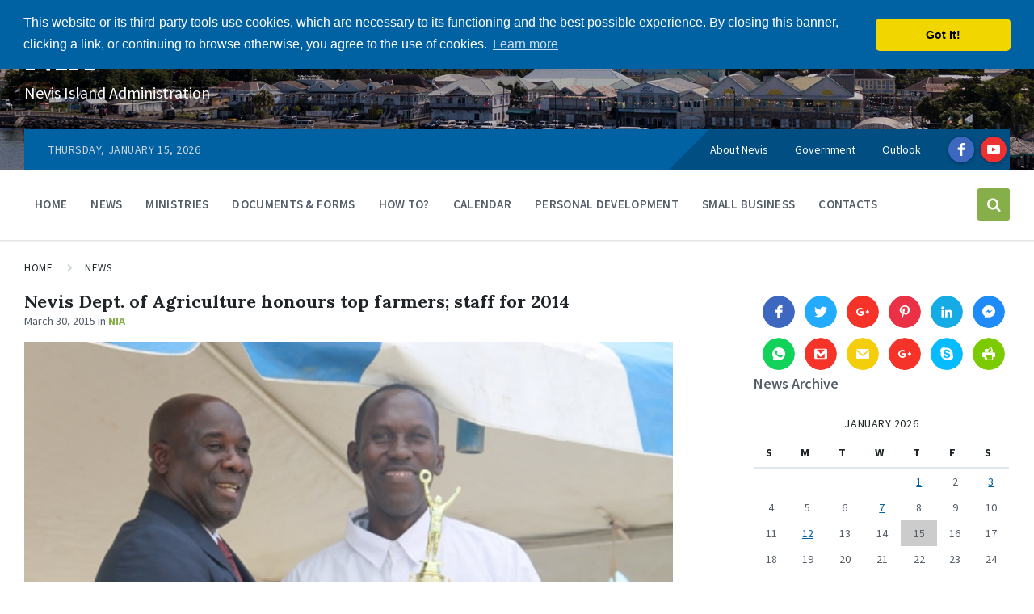

--- FILE ---
content_type: text/html; charset=UTF-8
request_url: https://nia.gov.kn/nevis-dept-of-agriculture-honours-top-farmers-staff-for-2014/
body_size: 20702
content:
<!DOCTYPE html>
<html lang="en-CA" xmlns:og="http://opengraphprotocol.org/schema/" xmlns:fb="http://www.facebook.com/2008/fbml">
<head>
    <meta http-equiv="Content-Type" content="text/html; charset=UTF-8">
    <meta name="viewport" content="width=device-width, initial-scale=1.0">
    <link rel="pingback" href="https://nia.gov.kn/xmlrpc.php">
    <script>!function(e,c){e[c]=e[c]+(e[c]&&" ")+"quform-js"}(document.documentElement,"className");</script><title>Nevis Dept. of Agriculture honours top farmers; staff for 2014 &#8211; NIA</title><link rel="preload" data-rocket-preload as="style" href="https://fonts.googleapis.com/css?family=Source%20Sans%20Pro%3A400%2C400italic%2C600%2C600italic%2C700%2C700italic%7CLora%3A400%2C400italic%2C700%2C700italic&#038;display=swap" /><link rel="stylesheet" href="https://fonts.googleapis.com/css?family=Source%20Sans%20Pro%3A400%2C400italic%2C600%2C600italic%2C700%2C700italic%7CLora%3A400%2C400italic%2C700%2C700italic&#038;display=swap" media="print" onload="this.media='all'" /><noscript><link rel="stylesheet" href="https://fonts.googleapis.com/css?family=Source%20Sans%20Pro%3A400%2C400italic%2C600%2C600italic%2C700%2C700italic%7CLora%3A400%2C400italic%2C700%2C700italic&#038;display=swap" /></noscript>
	<!-- PopupPress Plugin v.3.0.5 - 5.9.12 -->
<meta name='robots' content='max-image-preview:large' />
<link rel='dns-prefetch' href='//secure.gravatar.com' />
<link rel='dns-prefetch' href='//fonts.googleapis.com' />
<link rel='dns-prefetch' href='//s.w.org' />
<link rel='dns-prefetch' href='//v0.wordpress.com' />
<link rel='dns-prefetch' href='//widgets.wp.com' />
<link rel='dns-prefetch' href='//s0.wp.com' />
<link rel='dns-prefetch' href='//0.gravatar.com' />
<link rel='dns-prefetch' href='//1.gravatar.com' />
<link rel='dns-prefetch' href='//2.gravatar.com' />
<link href='https://fonts.gstatic.com' crossorigin rel='preconnect' />
<link rel="alternate" type="application/rss+xml" title="NIA &raquo; Feed" href="https://nia.gov.kn/feed/" />
<link rel="alternate" type="application/rss+xml" title="NIA &raquo; Comments Feed" href="https://nia.gov.kn/comments/feed/" />
<link rel="alternate" type="application/rss+xml" title="NIA &raquo; Nevis Dept. of Agriculture honours top farmers; staff for 2014 Comments Feed" href="https://nia.gov.kn/nevis-dept-of-agriculture-honours-top-farmers-staff-for-2014/feed/" />
<meta property="fb:admins" content="nia"/><meta property="fb:app_id" content="1774254309327434"/><meta property="og:title" content="Nevis Dept. of Agriculture honours top farmers; staff for 2014"/><meta property="og:description" content="NIA CHARLESTOWN NEVIS (MARCH 30, 2015) &#8211;A number of persons involved in the Agriculture Industry were honoured for their contribution to the development of that sector, when the Department of Agriculture on Nevis hosted its 21st Annual Open Day on March&nbsp; 26-27 at the Charlestown Secondary School grounds. The theme was “Strengthening the drive towards [&hellip;]"/><meta property="og:type" content="article"/><meta property="og:url" content="https://nia.gov.kn/nevis-dept-of-agriculture-honours-top-farmers-staff-for-2014/"/><meta property="og:site_name" content="NIA - Nevis Island Administration"/><meta property="og:image" content="https://nia.gov.kn/wp-content/uploads/2015/03/Jonas300315.jpg"/><meta property="og:image:width" content="511"/><meta property="og:image:height" content="480"/>
		<script type="text/javascript">
window._wpemojiSettings = {"baseUrl":"https:\/\/s.w.org\/images\/core\/emoji\/13.1.0\/72x72\/","ext":".png","svgUrl":"https:\/\/s.w.org\/images\/core\/emoji\/13.1.0\/svg\/","svgExt":".svg","source":{"concatemoji":"https:\/\/nia.gov.kn\/wp-includes\/js\/wp-emoji-release.min.js?ver=5.9.12"}};
/*! This file is auto-generated */
!function(e,a,t){var n,r,o,i=a.createElement("canvas"),p=i.getContext&&i.getContext("2d");function s(e,t){var a=String.fromCharCode;p.clearRect(0,0,i.width,i.height),p.fillText(a.apply(this,e),0,0);e=i.toDataURL();return p.clearRect(0,0,i.width,i.height),p.fillText(a.apply(this,t),0,0),e===i.toDataURL()}function c(e){var t=a.createElement("script");t.src=e,t.defer=t.type="text/javascript",a.getElementsByTagName("head")[0].appendChild(t)}for(o=Array("flag","emoji"),t.supports={everything:!0,everythingExceptFlag:!0},r=0;r<o.length;r++)t.supports[o[r]]=function(e){if(!p||!p.fillText)return!1;switch(p.textBaseline="top",p.font="600 32px Arial",e){case"flag":return s([127987,65039,8205,9895,65039],[127987,65039,8203,9895,65039])?!1:!s([55356,56826,55356,56819],[55356,56826,8203,55356,56819])&&!s([55356,57332,56128,56423,56128,56418,56128,56421,56128,56430,56128,56423,56128,56447],[55356,57332,8203,56128,56423,8203,56128,56418,8203,56128,56421,8203,56128,56430,8203,56128,56423,8203,56128,56447]);case"emoji":return!s([10084,65039,8205,55357,56613],[10084,65039,8203,55357,56613])}return!1}(o[r]),t.supports.everything=t.supports.everything&&t.supports[o[r]],"flag"!==o[r]&&(t.supports.everythingExceptFlag=t.supports.everythingExceptFlag&&t.supports[o[r]]);t.supports.everythingExceptFlag=t.supports.everythingExceptFlag&&!t.supports.flag,t.DOMReady=!1,t.readyCallback=function(){t.DOMReady=!0},t.supports.everything||(n=function(){t.readyCallback()},a.addEventListener?(a.addEventListener("DOMContentLoaded",n,!1),e.addEventListener("load",n,!1)):(e.attachEvent("onload",n),a.attachEvent("onreadystatechange",function(){"complete"===a.readyState&&t.readyCallback()})),(n=t.source||{}).concatemoji?c(n.concatemoji):n.wpemoji&&n.twemoji&&(c(n.twemoji),c(n.wpemoji)))}(window,document,window._wpemojiSettings);
</script>
<style type="text/css">
img.wp-smiley,
img.emoji {
	display: inline !important;
	border: none !important;
	box-shadow: none !important;
	height: 1em !important;
	width: 1em !important;
	margin: 0 0.07em !important;
	vertical-align: -0.1em !important;
	background: none !important;
	padding: 0 !important;
}
</style>
	<link rel='stylesheet' id='jm-applywith-css'  href='https://nia.gov.kn/wp-content/plugins/job-manager-linkedin-plugin/css/jm-applywith.css?ver=5.9.12' type='text/css' media='all' />
<link rel='stylesheet' id='wp-block-library-css'  href='https://nia.gov.kn/wp-includes/css/dist/block-library/style.min.css?ver=5.9.12' type='text/css' media='all' />
<style id='wp-block-library-inline-css' type='text/css'>
.has-text-align-justify{text-align:justify;}
</style>
<link rel='stylesheet' id='mediaelement-css'  href='https://nia.gov.kn/wp-includes/js/mediaelement/mediaelementplayer-legacy.min.css?ver=4.2.16' type='text/css' media='all' />
<link rel='stylesheet' id='wp-mediaelement-css'  href='https://nia.gov.kn/wp-includes/js/mediaelement/wp-mediaelement.min.css?ver=5.9.12' type='text/css' media='all' />
<style id='global-styles-inline-css' type='text/css'>
body{--wp--preset--color--black: #000000;--wp--preset--color--cyan-bluish-gray: #abb8c3;--wp--preset--color--white: #ffffff;--wp--preset--color--pale-pink: #f78da7;--wp--preset--color--vivid-red: #cf2e2e;--wp--preset--color--luminous-vivid-orange: #ff6900;--wp--preset--color--luminous-vivid-amber: #fcb900;--wp--preset--color--light-green-cyan: #7bdcb5;--wp--preset--color--vivid-green-cyan: #00d084;--wp--preset--color--pale-cyan-blue: #8ed1fc;--wp--preset--color--vivid-cyan-blue: #0693e3;--wp--preset--color--vivid-purple: #9b51e0;--wp--preset--gradient--vivid-cyan-blue-to-vivid-purple: linear-gradient(135deg,rgba(6,147,227,1) 0%,rgb(155,81,224) 100%);--wp--preset--gradient--light-green-cyan-to-vivid-green-cyan: linear-gradient(135deg,rgb(122,220,180) 0%,rgb(0,208,130) 100%);--wp--preset--gradient--luminous-vivid-amber-to-luminous-vivid-orange: linear-gradient(135deg,rgba(252,185,0,1) 0%,rgba(255,105,0,1) 100%);--wp--preset--gradient--luminous-vivid-orange-to-vivid-red: linear-gradient(135deg,rgba(255,105,0,1) 0%,rgb(207,46,46) 100%);--wp--preset--gradient--very-light-gray-to-cyan-bluish-gray: linear-gradient(135deg,rgb(238,238,238) 0%,rgb(169,184,195) 100%);--wp--preset--gradient--cool-to-warm-spectrum: linear-gradient(135deg,rgb(74,234,220) 0%,rgb(151,120,209) 20%,rgb(207,42,186) 40%,rgb(238,44,130) 60%,rgb(251,105,98) 80%,rgb(254,248,76) 100%);--wp--preset--gradient--blush-light-purple: linear-gradient(135deg,rgb(255,206,236) 0%,rgb(152,150,240) 100%);--wp--preset--gradient--blush-bordeaux: linear-gradient(135deg,rgb(254,205,165) 0%,rgb(254,45,45) 50%,rgb(107,0,62) 100%);--wp--preset--gradient--luminous-dusk: linear-gradient(135deg,rgb(255,203,112) 0%,rgb(199,81,192) 50%,rgb(65,88,208) 100%);--wp--preset--gradient--pale-ocean: linear-gradient(135deg,rgb(255,245,203) 0%,rgb(182,227,212) 50%,rgb(51,167,181) 100%);--wp--preset--gradient--electric-grass: linear-gradient(135deg,rgb(202,248,128) 0%,rgb(113,206,126) 100%);--wp--preset--gradient--midnight: linear-gradient(135deg,rgb(2,3,129) 0%,rgb(40,116,252) 100%);--wp--preset--duotone--dark-grayscale: url('#wp-duotone-dark-grayscale');--wp--preset--duotone--grayscale: url('#wp-duotone-grayscale');--wp--preset--duotone--purple-yellow: url('#wp-duotone-purple-yellow');--wp--preset--duotone--blue-red: url('#wp-duotone-blue-red');--wp--preset--duotone--midnight: url('#wp-duotone-midnight');--wp--preset--duotone--magenta-yellow: url('#wp-duotone-magenta-yellow');--wp--preset--duotone--purple-green: url('#wp-duotone-purple-green');--wp--preset--duotone--blue-orange: url('#wp-duotone-blue-orange');--wp--preset--font-size--small: 13px;--wp--preset--font-size--medium: 20px;--wp--preset--font-size--large: 36px;--wp--preset--font-size--x-large: 42px;}.has-black-color{color: var(--wp--preset--color--black) !important;}.has-cyan-bluish-gray-color{color: var(--wp--preset--color--cyan-bluish-gray) !important;}.has-white-color{color: var(--wp--preset--color--white) !important;}.has-pale-pink-color{color: var(--wp--preset--color--pale-pink) !important;}.has-vivid-red-color{color: var(--wp--preset--color--vivid-red) !important;}.has-luminous-vivid-orange-color{color: var(--wp--preset--color--luminous-vivid-orange) !important;}.has-luminous-vivid-amber-color{color: var(--wp--preset--color--luminous-vivid-amber) !important;}.has-light-green-cyan-color{color: var(--wp--preset--color--light-green-cyan) !important;}.has-vivid-green-cyan-color{color: var(--wp--preset--color--vivid-green-cyan) !important;}.has-pale-cyan-blue-color{color: var(--wp--preset--color--pale-cyan-blue) !important;}.has-vivid-cyan-blue-color{color: var(--wp--preset--color--vivid-cyan-blue) !important;}.has-vivid-purple-color{color: var(--wp--preset--color--vivid-purple) !important;}.has-black-background-color{background-color: var(--wp--preset--color--black) !important;}.has-cyan-bluish-gray-background-color{background-color: var(--wp--preset--color--cyan-bluish-gray) !important;}.has-white-background-color{background-color: var(--wp--preset--color--white) !important;}.has-pale-pink-background-color{background-color: var(--wp--preset--color--pale-pink) !important;}.has-vivid-red-background-color{background-color: var(--wp--preset--color--vivid-red) !important;}.has-luminous-vivid-orange-background-color{background-color: var(--wp--preset--color--luminous-vivid-orange) !important;}.has-luminous-vivid-amber-background-color{background-color: var(--wp--preset--color--luminous-vivid-amber) !important;}.has-light-green-cyan-background-color{background-color: var(--wp--preset--color--light-green-cyan) !important;}.has-vivid-green-cyan-background-color{background-color: var(--wp--preset--color--vivid-green-cyan) !important;}.has-pale-cyan-blue-background-color{background-color: var(--wp--preset--color--pale-cyan-blue) !important;}.has-vivid-cyan-blue-background-color{background-color: var(--wp--preset--color--vivid-cyan-blue) !important;}.has-vivid-purple-background-color{background-color: var(--wp--preset--color--vivid-purple) !important;}.has-black-border-color{border-color: var(--wp--preset--color--black) !important;}.has-cyan-bluish-gray-border-color{border-color: var(--wp--preset--color--cyan-bluish-gray) !important;}.has-white-border-color{border-color: var(--wp--preset--color--white) !important;}.has-pale-pink-border-color{border-color: var(--wp--preset--color--pale-pink) !important;}.has-vivid-red-border-color{border-color: var(--wp--preset--color--vivid-red) !important;}.has-luminous-vivid-orange-border-color{border-color: var(--wp--preset--color--luminous-vivid-orange) !important;}.has-luminous-vivid-amber-border-color{border-color: var(--wp--preset--color--luminous-vivid-amber) !important;}.has-light-green-cyan-border-color{border-color: var(--wp--preset--color--light-green-cyan) !important;}.has-vivid-green-cyan-border-color{border-color: var(--wp--preset--color--vivid-green-cyan) !important;}.has-pale-cyan-blue-border-color{border-color: var(--wp--preset--color--pale-cyan-blue) !important;}.has-vivid-cyan-blue-border-color{border-color: var(--wp--preset--color--vivid-cyan-blue) !important;}.has-vivid-purple-border-color{border-color: var(--wp--preset--color--vivid-purple) !important;}.has-vivid-cyan-blue-to-vivid-purple-gradient-background{background: var(--wp--preset--gradient--vivid-cyan-blue-to-vivid-purple) !important;}.has-light-green-cyan-to-vivid-green-cyan-gradient-background{background: var(--wp--preset--gradient--light-green-cyan-to-vivid-green-cyan) !important;}.has-luminous-vivid-amber-to-luminous-vivid-orange-gradient-background{background: var(--wp--preset--gradient--luminous-vivid-amber-to-luminous-vivid-orange) !important;}.has-luminous-vivid-orange-to-vivid-red-gradient-background{background: var(--wp--preset--gradient--luminous-vivid-orange-to-vivid-red) !important;}.has-very-light-gray-to-cyan-bluish-gray-gradient-background{background: var(--wp--preset--gradient--very-light-gray-to-cyan-bluish-gray) !important;}.has-cool-to-warm-spectrum-gradient-background{background: var(--wp--preset--gradient--cool-to-warm-spectrum) !important;}.has-blush-light-purple-gradient-background{background: var(--wp--preset--gradient--blush-light-purple) !important;}.has-blush-bordeaux-gradient-background{background: var(--wp--preset--gradient--blush-bordeaux) !important;}.has-luminous-dusk-gradient-background{background: var(--wp--preset--gradient--luminous-dusk) !important;}.has-pale-ocean-gradient-background{background: var(--wp--preset--gradient--pale-ocean) !important;}.has-electric-grass-gradient-background{background: var(--wp--preset--gradient--electric-grass) !important;}.has-midnight-gradient-background{background: var(--wp--preset--gradient--midnight) !important;}.has-small-font-size{font-size: var(--wp--preset--font-size--small) !important;}.has-medium-font-size{font-size: var(--wp--preset--font-size--medium) !important;}.has-large-font-size{font-size: var(--wp--preset--font-size--large) !important;}.has-x-large-font-size{font-size: var(--wp--preset--font-size--x-large) !important;}
</style>
<link rel='stylesheet' id='pps_style-css'  href='https://nia.gov.kn/wp-content/plugins/popup-press/css/pps_style.css?ver=3.0.5' type='text/css' media='screen' />
<style id='pps_style-inline-css' type='text/css'>
.pps-popup {
}
.pps-popup .pps-wrap {
}
.pps-popup .pps-wrap .pps-close {
}
.pps-popup .pps-wrap .pps-content {
}

</style>
<link rel='stylesheet' id='quform-css'  href='https://nia.gov.kn/wp-content/plugins/quform/cache/quform.css?ver=1765222123' type='text/css' media='all' />
<link rel='stylesheet' id='dashicons-css'  href='https://nia.gov.kn/wp-includes/css/dashicons.min.css?ver=5.9.12' type='text/css' media='all' />
<link rel='stylesheet' id='lsvr-pressville-main-style-css'  href='https://nia.gov.kn/wp-content/themes/nia-base/style.css?ver=5.9.12' type='text/css' media='all' />
<style id='lsvr-pressville-main-style-inline-css' type='text/css'>
body, input, textarea, select, button, #cancel-comment-reply-link, .lsvr_listing-map__infobox { font-family: 'Source Sans Pro', Arial, sans-serif; }
html, body { font-size: 16px; }
h1, h2, h3, h4, blockquote, .is-secondary-font, .header-menu-primary__megamenu .header-menu-primary__item-link--level-1 { font-family: 'Lora', Arial, sans-serif; }
@media ( min-width: 1200px ) { .header-titlebar__logo { width: 120px; } } .header-titlebar__logo { max-width: 120px; }
</style>
<link rel='stylesheet' id='lsvr-pressville-child-style-css'  href='https://nia.gov.kn/wp-content/themes/nia-n/style.css?ver=1.0.2' type='text/css' media='all' />

<link rel='stylesheet' id='lsvr-pressville-color-scheme-css'  href='https://nia.gov.kn/wp-content/themes/nia-base/assets/css/skins/blue-green.css?ver=5.9.12' type='text/css' media='all' />
<link rel='stylesheet' id='calendarizeit-css'  href='https://nia.gov.kn/wp-content/plugins/calendarize-it/css/frontend.min.css?ver=4.0.8.6' type='text/css' media='all' />
<link rel='stylesheet' id='rhc-last-minue-css'  href='https://nia.gov.kn/wp-content/plugins/calendarize-it/css/last_minute_fixes.css?ver=1.1.1' type='text/css' media='all' />
<link rel='stylesheet' id='jetpack_css-css'  href='https://nia.gov.kn/wp-content/plugins/jetpack/css/jetpack.css?ver=10.7.2' type='text/css' media='all' />
<script type='text/javascript' src='https://nia.gov.kn/wp-includes/js/jquery/jquery.min.js?ver=3.6.0' id='jquery-core-js'></script>
<script type='text/javascript' src='https://nia.gov.kn/wp-includes/js/jquery/jquery-migrate.min.js?ver=3.3.2' id='jquery-migrate-js' data-rocket-defer defer></script>
<script type='text/javascript' src='https://nia.gov.kn/wp-content/plugins/job-manager-linkedin-plugin/js/job-manager-applywith-public.js?ver=5.9.12' id='job-manager-applywith-public-js' data-rocket-defer defer></script>
<script type='text/javascript' src='https://nia.gov.kn/wp-content/plugins/calendarize-it/js/bootstrap.min.js?ver=3.0.0' id='bootstrap-js' data-rocket-defer defer></script>
<script type='text/javascript' src='https://nia.gov.kn/wp-content/plugins/calendarize-it/js/bootstrap-select.js?ver=1.0.2' id='bootstrap-select-js' data-rocket-defer defer></script>
<script type='text/javascript' src='https://nia.gov.kn/wp-content/plugins/calendarize-it/js/moment.js?ver=2.29.1' id='rhc-moment-js' data-rocket-defer defer></script>
<script type='text/javascript' src='https://nia.gov.kn/wp-includes/js/jquery/ui/core.min.js?ver=1.13.1' id='jquery-ui-core-js' data-rocket-defer defer></script>
<script type='text/javascript' src='https://nia.gov.kn/wp-includes/js/jquery/ui/accordion.min.js?ver=1.13.1' id='jquery-ui-accordion-js' data-rocket-defer defer></script>
<script type='text/javascript' src='https://nia.gov.kn/wp-includes/js/jquery/ui/mouse.min.js?ver=1.13.1' id='jquery-ui-mouse-js' data-rocket-defer defer></script>
<script type='text/javascript' src='https://nia.gov.kn/wp-includes/js/jquery/ui/slider.min.js?ver=1.13.1' id='jquery-ui-slider-js' data-rocket-defer defer></script>
<script type='text/javascript' src='https://nia.gov.kn/wp-includes/js/jquery/ui/resizable.min.js?ver=1.13.1' id='jquery-ui-resizable-js' data-rocket-defer defer></script>
<script type='text/javascript' src='https://nia.gov.kn/wp-includes/js/jquery/ui/draggable.min.js?ver=1.13.1' id='jquery-ui-draggable-js' data-rocket-defer defer></script>
<script type='text/javascript' src='https://nia.gov.kn/wp-includes/js/jquery/ui/controlgroup.min.js?ver=1.13.1' id='jquery-ui-controlgroup-js' data-rocket-defer defer></script>
<script type='text/javascript' src='https://nia.gov.kn/wp-includes/js/jquery/ui/checkboxradio.min.js?ver=1.13.1' id='jquery-ui-checkboxradio-js' data-rocket-defer defer></script>
<script type='text/javascript' src='https://nia.gov.kn/wp-includes/js/jquery/ui/button.min.js?ver=1.13.1' id='jquery-ui-button-js' data-rocket-defer defer></script>
<script type='text/javascript' src='https://nia.gov.kn/wp-includes/js/jquery/ui/dialog.min.js?ver=1.13.1' id='jquery-ui-dialog-js' data-rocket-defer defer></script>
<script type='text/javascript' src='https://nia.gov.kn/wp-includes/js/jquery/ui/tabs.min.js?ver=1.13.1' id='jquery-ui-tabs-js' data-rocket-defer defer></script>
<script type='text/javascript' src='https://nia.gov.kn/wp-includes/js/jquery/ui/sortable.min.js?ver=1.13.1' id='jquery-ui-sortable-js' data-rocket-defer defer></script>
<script type='text/javascript' src='https://nia.gov.kn/wp-includes/js/jquery/ui/droppable.min.js?ver=1.13.1' id='jquery-ui-droppable-js' data-rocket-defer defer></script>
<script type='text/javascript' src='https://nia.gov.kn/wp-includes/js/jquery/ui/datepicker.min.js?ver=1.13.1' id='jquery-ui-datepicker-js' data-rocket-defer defer></script>
<script type='text/javascript' id='jquery-ui-datepicker-js-after'>
jQuery(function(jQuery){jQuery.datepicker.setDefaults({"closeText":"Close","currentText":"Today","monthNames":["January","February","March","April","May","June","July","August","September","October","November","December"],"monthNamesShort":["Jan","Feb","Mar","Apr","May","Jun","Jul","Aug","Sep","Oct","Nov","Dec"],"nextText":"Next","prevText":"Previous","dayNames":["Sunday","Monday","Tuesday","Wednesday","Thursday","Friday","Saturday"],"dayNamesShort":["Sun","Mon","Tue","Wed","Thu","Fri","Sat"],"dayNamesMin":["S","M","T","W","T","F","S"],"dateFormat":"MM d, yy","firstDay":0,"isRTL":false});});
</script>
<script type='text/javascript' src='https://nia.gov.kn/wp-includes/js/jquery/ui/menu.min.js?ver=1.13.1' id='jquery-ui-menu-js' data-rocket-defer defer></script>
<script type='text/javascript' src='https://nia.gov.kn/wp-includes/js/dist/vendor/regenerator-runtime.min.js?ver=0.13.9' id='regenerator-runtime-js' data-rocket-defer defer></script>
<script type='text/javascript' src='https://nia.gov.kn/wp-includes/js/dist/vendor/wp-polyfill.min.js?ver=3.15.0' id='wp-polyfill-js'></script>
<script type='text/javascript' src='https://nia.gov.kn/wp-includes/js/dist/dom-ready.min.js?ver=ecda74de0221e1c2ce5c57cbb5af09d5' id='wp-dom-ready-js' data-rocket-defer defer></script>
<script type='text/javascript' src='https://nia.gov.kn/wp-includes/js/dist/hooks.min.js?ver=1e58c8c5a32b2e97491080c5b10dc71c' id='wp-hooks-js'></script>
<script type='text/javascript' src='https://nia.gov.kn/wp-includes/js/dist/i18n.min.js?ver=30fcecb428a0e8383d3776bcdd3a7834' id='wp-i18n-js'></script>
<script type='text/javascript' id='wp-i18n-js-after'>
wp.i18n.setLocaleData( { 'text direction\u0004ltr': [ 'ltr' ] } );
</script>
<script type='text/javascript' id='wp-a11y-js-translations'>
( function( domain, translations ) {
	var localeData = translations.locale_data[ domain ] || translations.locale_data.messages;
	localeData[""].domain = domain;
	wp.i18n.setLocaleData( localeData, domain );
} )( "default", {"translation-revision-date":"2022-11-08 01:49:08+0000","generator":"GlotPress\/4.0.0-beta.2","domain":"messages","locale_data":{"messages":{"":{"domain":"messages","plural-forms":"nplurals=2; plural=n != 1;","lang":"en_CA"},"Notifications":["Notifications"]}},"comment":{"reference":"wp-includes\/js\/dist\/a11y.js"}} );
</script>
<script type='text/javascript' src='https://nia.gov.kn/wp-includes/js/dist/a11y.min.js?ver=68e470cf840f69530e9db3be229ad4b6' id='wp-a11y-js' data-rocket-defer defer></script>
<script type='text/javascript' id='jquery-ui-autocomplete-js-extra'>
/* <![CDATA[ */
var uiAutocompleteL10n = {"noResults":"No results found.","oneResult":"1 result found. Use up and down arrow keys to navigate.","manyResults":"%d results found. Use up and down arrow keys to navigate.","itemSelected":"Item selected."};
/* ]]> */
</script>
<script type='text/javascript' src='https://nia.gov.kn/wp-includes/js/jquery/ui/autocomplete.min.js?ver=1.13.1' id='jquery-ui-autocomplete-js' data-rocket-defer defer></script>
<script type='text/javascript' src='https://nia.gov.kn/wp-content/plugins/calendarize-it/js/deprecated.js?ver=bundled-jquery-ui' id='jquery-ui-wp-js' data-rocket-defer defer></script>
<script type='text/javascript' id='calendarize-js-extra'>
/* <![CDATA[ */
var RHC = {"ajaxurl":"https:\/\/nia.gov.kn\/","mobile_width":"480","last_modified":"a0b0345ade284755cd73d5452a5bf138","tooltip_details":[],"visibility_check":"1","gmt_offset":"-4","disable_event_link":"0","rhc_options":{}};
/* ]]> */
</script>
<script type='text/javascript' src='https://nia.gov.kn/wp-content/plugins/calendarize-it/js/frontend.min.js?ver=5.0.1.6' id='calendarize-js' data-rocket-defer defer></script>
<script type='text/javascript' src='https://maps.google.com/maps/api/js?libraries=places&#038;key=AIzaSyDojvfxaBO10g-7GJBR33a9Zkk2Xfnsv6Q&#038;ver=3.0' id='google-api3-js' data-rocket-defer defer></script>
<script type='text/javascript' src='https://nia.gov.kn/wp-content/plugins/calendarize-it/js/rhc_gmap3.js?ver=1.0.1' id='rhc_gmap3-js' data-rocket-defer defer></script>
<link rel="https://api.w.org/" href="https://nia.gov.kn/wp-json/" /><link rel="alternate" type="application/json" href="https://nia.gov.kn/wp-json/wp/v2/posts/31010" /><link rel="EditURI" type="application/rsd+xml" title="RSD" href="https://nia.gov.kn/xmlrpc.php?rsd" />
<link rel="wlwmanifest" type="application/wlwmanifest+xml" href="https://nia.gov.kn/wp-includes/wlwmanifest.xml" /> 
<meta name="generator" content="WordPress 5.9.12" />
<link rel="canonical" href="https://nia.gov.kn/nevis-dept-of-agriculture-honours-top-farmers-staff-for-2014/" />
<link rel='shortlink' href='https://wp.me/p9UuUC-84a' />
<link rel="alternate" type="application/json+oembed" href="https://nia.gov.kn/wp-json/oembed/1.0/embed?url=https%3A%2F%2Fnia.gov.kn%2Fnevis-dept-of-agriculture-honours-top-farmers-staff-for-2014%2F" />
<link rel="alternate" type="text/xml+oembed" href="https://nia.gov.kn/wp-json/oembed/1.0/embed?url=https%3A%2F%2Fnia.gov.kn%2Fnevis-dept-of-agriculture-honours-top-farmers-staff-for-2014%2F&#038;format=xml" />
<style type='text/css'>img#wpstats{display:none}</style>
	<meta name="generator" content="Powered by WPBakery Page Builder - drag and drop page builder for WordPress."/>

<!-- Jetpack Open Graph Tags -->
<meta property="og:type" content="article" />
<meta property="og:title" content="Nevis Dept. of Agriculture honours top farmers; staff for 2014" />
<meta property="og:url" content="https://nia.gov.kn/nevis-dept-of-agriculture-honours-top-farmers-staff-for-2014/" />
<meta property="og:description" content="NIA CHARLESTOWN NEVIS (MARCH 30, 2015) &#8211;A number of persons involved in the Agriculture Industry were honoured for their contribution to the development of that sector, when the Department of…" />
<meta property="article:published_time" content="2015-03-30T23:21:59+00:00" />
<meta property="article:modified_time" content="2015-03-30T23:21:59+00:00" />
<meta property="og:site_name" content="NIA" />
<meta property="og:image" content="https://nia.gov.kn/wp-content/uploads/2015/03/Jonas300315.jpg" />
<meta property="og:image:width" content="511" />
<meta property="og:image:height" content="480" />
<meta property="og:image:alt" content="Top crop farmer in Nevis for 2014 Junior Jonas receives his Department of Agriculture award from Minister of Agriculture Hon. Alexis Jeffersat the 21st Annual open Day hosted by the Department of Agriculture" />
<meta name="twitter:text:title" content="Nevis Dept. of Agriculture honours top farmers; staff for 2014" />
<meta name="twitter:image" content="https://nia.gov.kn/wp-content/uploads/2015/03/Jonas300315.jpg?w=640" />
<meta name="twitter:image:alt" content="Top crop farmer in Nevis for 2014 Junior Jonas receives his Department of Agriculture award from Minister of Agriculture Hon. Alexis Jeffersat the 21st Annual open Day hosted by the Department of Agriculture" />
<meta name="twitter:card" content="summary_large_image" />

<!-- End Jetpack Open Graph Tags -->
<link rel="icon" href="https://nia.gov.kn/wp-content/uploads/2020/08/cropped-cropped-nia-logo-1-32x32.png" sizes="32x32" />
<link rel="icon" href="https://nia.gov.kn/wp-content/uploads/2020/08/cropped-cropped-nia-logo-1-192x192.png" sizes="192x192" />
<link rel="apple-touch-icon" href="https://nia.gov.kn/wp-content/uploads/2020/08/cropped-cropped-nia-logo-1-180x180.png" />
<meta name="msapplication-TileImage" content="https://nia.gov.kn/wp-content/uploads/2020/08/cropped-cropped-nia-logo-1-270x270.png" />
<style type="text/css" id="wp-custom-css">.header-titlebar__logo {
    max-width: 200px;
}

@media (min-width: 1200px) {
	.header-titlebar__logo {
			width: 200px;
	}
}

.header-titlebar--has-logo .header-titlebar__text {
    padding-left: 10px;
}</style><noscript><style> .wpb_animate_when_almost_visible { opacity: 1; }</style></noscript><meta property="og:title" content="Nevis Dept. of Agriculture honours top farmers; staff for 2014" />
<meta property="og:description" content="" />
    <link rel="stylesheet" type="text/css" href="//cdnjs.cloudflare.com/ajax/libs/cookieconsent2/3.0.3/cookieconsent.min.css" />
	<script src="//cdnjs.cloudflare.com/ajax/libs/cookieconsent2/3.0.3/cookieconsent.min.js" data-rocket-defer defer></script>
	<script>
	window.addEventListener("load", function(){
	window.cookieconsent.initialise({
	  "palette": {
	    "popup": {
	      "background": "#0062a3"
	    },
	    "button": {
	      "background": "#f1d600"
	    }
	  },
	  "theme": "classic",
	  "position": "top",
	  "content": {
	    "message": "This website or its third-party tools use cookies, which are necessary to its functioning and the best possible experience. By closing this banner, clicking a link, or continuing to browse otherwise, you agree to the use of cookies. ",
	    "dismiss": "Got It!",
	    "href": "https://nia.gov.kn/privacy-policy/"
	  }
	})});
	</script>
<meta name="generator" content="WP Rocket 3.17.3.1" data-wpr-features="wpr_defer_js wpr_desktop" /></head>

<body class="post-template-default single single-post postid-31010 single-format-standard tailor-ui wpb-js-composer js-comp-ver-6.4.1 vc_responsive">

	<!-- WRAPPER : begin -->
	<div data-rocket-location-hash="99bb46786fd5bd31bcd7bdc067ad247a" id="wrapper">

		
		<!-- HEADER : begin -->
		<header data-rocket-location-hash="c68188da780f11c554c4d18cceaef351" id="header">
			<div data-rocket-location-hash="3aaedc1e8316db317d4bd186e9921eb1" class="header__inner">

				
				
<!-- HEADER TITLEBAR : begin -->
<div  class="header-titlebar header-titlebar--has-topbar">

	<div class="header-titlebar__inner">
		<div class="lsvr-container">

			
			
			
				<div class="header-titlebar__text">

											<h1 class="header-titlebar__title">
							<a href="https://nia.gov.kn/" class="header-titlebar__title-link">
								NIA							</a>
						</h1>
					
											<p class="header-titlebar__description">Nevis Island Administration</p>
					
				</div>

			
			
		</div>
	</div>

	
				<div class="header-titlebar__background header-titlebar__background--align-center header-titlebar__background--random"
					data-slideshow-speed="5">

					
						<div class="header-titlebar__background-image header-titlebar__background-image--default"
							style="background-image: url( 'https://nia.gov.kn/wp-content/uploads/2018/03/header_8.jpg' );"></div>

					
				</div>

			
	<span class="header-titlebar__overlay" style="opacity: 0.2;filter: alpha(opacity=0.2);"></span>
</div>
<!-- HEADER TITLEBAR : end -->


				
			<button type="button" class="header-mobile-toggle">
				Menu				<i class="header-mobile-toggle__icon"></i>
			</button>

			
				<!-- HEADER NAV GROUP : begin -->
				<div class="header__navgroup">

					
	<!-- HEADER TOPBAR WRAPPER : begin -->
	<div class="header-topbar__wrapper">
		<div class="lsvr-container">

			
			<!-- HEADER TOPBAR : begin -->
			<div class="header-topbar">
				<div class="header-topbar__inner">

					
					<!-- SECONDARY HEADER MENU : begin -->
<nav class="header-menu-secondary">

    <ul id="menu-topright" class="header-menu-secondary__list"><li id="menu-item-33815" class="menu-item menu-item-type-post_type menu-item-object-page menu-item-33815"><a href="https://nia.gov.kn/about-nevis/">About Nevis</a></li>
<li id="menu-item-33819" class="menu-item menu-item-type-post_type menu-item-object-page menu-item-33819"><a href="https://nia.gov.kn/government/">Government</a></li>
<li id="menu-item-15" class="menu-item menu-item-type-custom menu-item-object-custom menu-item-15"><a target="_blank" rel="noopener" href="https://outlook.com/">Outlook</a></li>
</ul>	<span class="header-menu-social"><div data-elfsight-social-media-icons-options="%7B%22items%22%3A%5B%7B%22type%22%3A%22facebook%22%2C%22url%22%3A%22https%3A%5C%2F%5C%2Fwww.facebook.com%5C%2Fntv.nevistelevision%5C%2F%22%7D%2C%7B%22type%22%3A%22youtube%22%2C%22url%22%3A%22https%3A%5C%2F%5C%2Fwww.youtube.com%5C%2Fchannel%5C%2FUCq-0Y_zU9qFPLERhcnnhyMw%22%7D%5D%2C%22size%22%3A%2232%22%2C%22style%22%3A%22material%22%2C%22iconColor%22%3A%22white%22%2C%22bgColor%22%3A%22native%22%2C%22iconColorOnHover%22%3A%22white%22%2C%22bgColorOnHover%22%3A%22native%22%2C%22borderRadius%22%3A%22circle%22%2C%22animation%22%3A%22bounce%22%2C%22transparency%22%3A100%2C%22transparencyOnHover%22%3A100%7D"></div></span>
	
</nav>


<!-- SECONDARY HEADER MENU : end -->

										
					<div class="header-languages">
						<span class="screen-reader-text">Choose language:</span>
						<ul class="header-languages__list">														
							<li class="header-languages__item">
								Thursday, January 15, 2026							</li>														
						</ul>
					</div>

					
				</div>
			</div>
			<!-- HEADER TOPBAR : end -->

			
		</div>
	</div>
	<!-- HEADER TOPBAR WRAPPER : end -->


					
	
	<!-- HEADER NAVBAR : begin -->
	<div  class="header-navbar header-navbar--is-sticky">
		<div class="header-navbar__inner">
			<div class="lsvr-container">
				<div class="header-navbar__content">

					
					
	<!-- HEADER MENU : begin -->
	<nav class="header-menu-primary">

	    <ul id="menu-mainmenu" class="header-menu-primary__list">
            
        	<li class="header-menu-primary__item header-menu-primary__item--level-0 menu-item menu-item-type-post_type menu-item-object-page menu-item-home header-menu-primary__item--dropdown">

                <a href="https://nia.gov.kn/"
                	class="header-menu-primary__item-link header-menu-primary__item-link--level-0"
                	>Home</a>

                            <div class="header-menu-primary__dropdown">
    		
            
                            </div>
    		
            </li>

            
            
        	<li class="header-menu-primary__item header-menu-primary__item--level-0 menu-item menu-item-type-custom menu-item-object-custom menu-item-has-children header-menu-primary__item--dropdown">

                <a href="#"
                	class="header-menu-primary__item-link header-menu-primary__item-link--level-0"
                	>News</a>

                            <div class="header-menu-primary__dropdown">
    		
            
        	<ul class="header-menu-primary__submenu sub-menu header-menu-primary__submenu--level-0">

            
            
        	<li class="header-menu-primary__item header-menu-primary__item--level-1 menu-item menu-item-type-post_type menu-item-object-page current_page_parent">

                <a href="https://nia.gov.kn/news/"
                	class="header-menu-primary__item-link header-menu-primary__item-link--level-1"
                	>News Articles</a>

            
            
            
            </li>

            
            
        	<li class="header-menu-primary__item header-menu-primary__item--level-1 menu-item menu-item-type-post_type menu-item-object-page">

                <a href="https://nia.gov.kn/nnc/"
                	class="header-menu-primary__item-link header-menu-primary__item-link--level-1"
                	>NNC</a>

            
            
            
            </li>

            
        	</ul>

            
                            </div>
    		
            </li>

            
            
        	<li class="header-menu-primary__item header-menu-primary__item--level-0 lsvr-megamenu mega-min menu-item menu-item-type-custom menu-item-object-custom menu-item-has-children header-menu-primary__item--megamenu">

                <a href="#"
                	class="header-menu-primary__item-link header-menu-primary__item-link--level-0"
                	>Ministries</a>

                        	<div class="header-menu-primary__megamenu header-menu-primary__megamenu--4-columns">
            		<div class="lsvr-container">
            
            
        	<ul class="header-menu-primary__submenu sub-menu header-menu-primary__submenu--level-0">

            
            
        	<li class="header-menu-primary__item header-menu-primary__item--level-1 menu-item menu-item-type-custom menu-item-object-custom menu-item-has-children">

                <a href="#"
                	class="header-menu-primary__item-link header-menu-primary__item-link--level-1"
                	>Premier&#039;s Ministry &amp; Agriculture</a>

            
            
        	<ul class="header-menu-primary__submenu sub-menu header-menu-primary__submenu--level-1">

            
            
        	<li class="header-menu-primary__item header-menu-primary__item--level-2 min-bold menu-item menu-item-type-post_type menu-item-object-page">

                <a href="https://nia.gov.kn/ministries/deputy-governor-general/"
                	class="header-menu-primary__item-link header-menu-primary__item-link--level-2"
                	>Deputy Governor General</a>

            
            
            
            </li>

            
            
        	<li class="header-menu-primary__item header-menu-primary__item--level-2 min-bold menu-item menu-item-type-post_type menu-item-object-page menu-item-has-children">

                <a href="https://nia.gov.kn/ministries/agriculture/"
                	class="header-menu-primary__item-link header-menu-primary__item-link--level-2"
                	>Min. of Agriculture</a>

            
            
        	<ul class="header-menu-primary__submenu sub-menu header-menu-primary__submenu--level-2">

            
            
        	<li class="header-menu-primary__item header-menu-primary__item--level-3 menu-item menu-item-type-post_type menu-item-object-page">

                <a href="https://nia.gov.kn/ministries/agriculture/department-of-agriculture/"
                	class="header-menu-primary__item-link header-menu-primary__item-link--level-3"
                	>Department of Agriculture</a>

            
            
            
            </li>

            
            
        	<li class="header-menu-primary__item header-menu-primary__item--level-3 menu-item menu-item-type-post_type menu-item-object-page">

                <a href="https://nia.gov.kn/ministries/agriculture/co-operatives/"
                	class="header-menu-primary__item-link header-menu-primary__item-link--level-3"
                	>Co-operatives</a>

            
            
            
            </li>

            
            
        	<li class="header-menu-primary__item header-menu-primary__item--level-3 menu-item menu-item-type-post_type menu-item-object-page">

                <a href="https://nia.gov.kn/ministries/agriculture/fisheries/"
                	class="header-menu-primary__item-link header-menu-primary__item-link--level-3"
                	>Fisheries</a>

            
            
            
            </li>

            
            
        	<li class="header-menu-primary__item header-menu-primary__item--level-3 menu-item menu-item-type-post_type menu-item-object-page">

                <a href="https://nia.gov.kn/ministries/premiers-ministry/disaster-management/"
                	class="header-menu-primary__item-link header-menu-primary__item-link--level-3"
                	>Disaster Management</a>

            
            
            
            </li>

            
        	</ul>

            
            
            </li>

            
            
        	<li class="header-menu-primary__item header-menu-primary__item--level-2 min-bold menu-item menu-item-type-post_type menu-item-object-page menu-item-has-children">

                <a href="https://nia.gov.kn/ministries/premiers-ministry/"
                	class="header-menu-primary__item-link header-menu-primary__item-link--level-2"
                	>Premier’s Ministry</a>

            
            
        	<ul class="header-menu-primary__submenu sub-menu header-menu-primary__submenu--level-2">

            
            
        	<li class="header-menu-primary__item header-menu-primary__item--level-3 menu-item menu-item-type-post_type menu-item-object-page">

                <a href="https://nia.gov.kn/ministries/premiers-ministry/department-of-information/"
                	class="header-menu-primary__item-link header-menu-primary__item-link--level-3"
                	>Department of Information</a>

            
            
            
            </li>

            
            
        	<li class="header-menu-primary__item header-menu-primary__item--level-3 menu-item menu-item-type-post_type menu-item-object-page">

                <a href="https://nia.gov.kn/ministries/premiers-ministry/registry/"
                	class="header-menu-primary__item-link header-menu-primary__item-link--level-3"
                	>Registry</a>

            
            
            
            </li>

            
            
        	<li class="header-menu-primary__item header-menu-primary__item--level-3 menu-item menu-item-type-post_type menu-item-object-page">

                <a href="https://nia.gov.kn/ministries/premiers-ministry/trade-and-consumer-affairs/"
                	class="header-menu-primary__item-link header-menu-primary__item-link--level-3"
                	>Trade and Consumer Affairs</a>

            
            
            
            </li>

            
            
        	<li class="header-menu-primary__item header-menu-primary__item--level-3 menu-item menu-item-type-post_type menu-item-object-page">

                <a href="https://nia.gov.kn/ministries/premiers-ministry/supply-office/"
                	class="header-menu-primary__item-link header-menu-primary__item-link--level-3"
                	>Supply Office</a>

            
            
            
            </li>

            
            
        	<li class="header-menu-primary__item header-menu-primary__item--level-3 menu-item menu-item-type-post_type menu-item-object-page">

                <a href="https://nia.gov.kn/ministries/premiers-ministry/labour/"
                	class="header-menu-primary__item-link header-menu-primary__item-link--level-3"
                	>Labour</a>

            
            
            
            </li>

            
        	</ul>

            
            
            </li>

            
        	</ul>

            
            
            </li>

            
            
        	<li class="header-menu-primary__item header-menu-primary__item--level-1 menu-item menu-item-type-custom menu-item-object-custom menu-item-has-children">

                <a href="#"
                	class="header-menu-primary__item-link header-menu-primary__item-link--level-1"
                	>Finance, Communications &amp; Legal</a>

            
            
        	<ul class="header-menu-primary__submenu sub-menu header-menu-primary__submenu--level-1">

            
            
        	<li class="header-menu-primary__item header-menu-primary__item--level-2 min-bold menu-item menu-item-type-post_type menu-item-object-page menu-item-has-children">

                <a href="https://nia.gov.kn/ministries/finance/"
                	class="header-menu-primary__item-link header-menu-primary__item-link--level-2"
                	>Min. of Finance</a>

            
            
        	<ul class="header-menu-primary__submenu sub-menu header-menu-primary__submenu--level-2">

            
            
        	<li class="header-menu-primary__item header-menu-primary__item--level-3 menu-item menu-item-type-post_type menu-item-object-page">

                <a href="https://nia.gov.kn/ministries/finance/inland-revenue/"
                	class="header-menu-primary__item-link header-menu-primary__item-link--level-3"
                	>Inland Revenue</a>

            
            
            
            </li>

            
            
        	<li class="header-menu-primary__item header-menu-primary__item--level-3 menu-item menu-item-type-post_type menu-item-object-page">

                <a href="https://nia.gov.kn/ministries/finance/customs/"
                	class="header-menu-primary__item-link header-menu-primary__item-link--level-3"
                	>Customs</a>

            
            
            
            </li>

            
            
        	<li class="header-menu-primary__item header-menu-primary__item--level-3 menu-item menu-item-type-post_type menu-item-object-page">

                <a href="https://nia.gov.kn/ministries/finance/financial-services/"
                	class="header-menu-primary__item-link header-menu-primary__item-link--level-3"
                	>Financial Services</a>

            
            
            
            </li>

            
            
        	<li class="header-menu-primary__item header-menu-primary__item--level-3 menu-item menu-item-type-post_type menu-item-object-page">

                <a href="https://nia.gov.kn/ministries/finance/statistics/"
                	class="header-menu-primary__item-link header-menu-primary__item-link--level-3"
                	>Statistics</a>

            
            
            
            </li>

            
            
        	<li class="header-menu-primary__item header-menu-primary__item--level-3 menu-item menu-item-type-post_type menu-item-object-page">

                <a href="https://nia.gov.kn/ministries/finance/nevis-investment-promotion-agency/"
                	class="header-menu-primary__item-link header-menu-primary__item-link--level-3"
                	>Nevis Investment Promotion Agency (NIPA)</a>

            
            
            
            </li>

            
        	</ul>

            
            
            </li>

            
            
        	<li class="header-menu-primary__item header-menu-primary__item--level-2 min-bold menu-item menu-item-type-post_type menu-item-object-page menu-item-has-children">

                <a href="https://nia.gov.kn/ministries/communications/"
                	class="header-menu-primary__item-link header-menu-primary__item-link--level-2"
                	>Min. of Communications</a>

            
            
        	<ul class="header-menu-primary__submenu sub-menu header-menu-primary__submenu--level-2">

            
            
        	<li class="header-menu-primary__item header-menu-primary__item--level-3 menu-item menu-item-type-post_type menu-item-object-page">

                <a href="https://nia.gov.kn/ministries/communications/postal-services/"
                	class="header-menu-primary__item-link header-menu-primary__item-link--level-3"
                	>Postal Services</a>

            
            
            
            </li>

            
            
        	<li class="header-menu-primary__item header-menu-primary__item--level-3 menu-item menu-item-type-post_type menu-item-object-page">

                <a href="https://nia.gov.kn/ministries/communications/physical-planning/"
                	class="header-menu-primary__item-link header-menu-primary__item-link--level-3"
                	>Physical Planning</a>

            
            
            
            </li>

            
            
        	<li class="header-menu-primary__item header-menu-primary__item--level-3 menu-item menu-item-type-post_type menu-item-object-page">

                <a href="https://nia.gov.kn/ministries/communications/water-department/"
                	class="header-menu-primary__item-link header-menu-primary__item-link--level-3"
                	>Water Department</a>

            
            
            
            </li>

            
            
        	<li class="header-menu-primary__item header-menu-primary__item--level-3 menu-item menu-item-type-post_type menu-item-object-page">

                <a href="https://nia.gov.kn/ministries/communications/public-works/"
                	class="header-menu-primary__item-link header-menu-primary__item-link--level-3"
                	>Public Works</a>

            
            
            
            </li>

            
        	</ul>

            
            
            </li>

            
            
        	<li class="header-menu-primary__item header-menu-primary__item--level-2 min-bold menu-item menu-item-type-post_type menu-item-object-page">

                <a href="https://nia.gov.kn/ministries/legal/"
                	class="header-menu-primary__item-link header-menu-primary__item-link--level-2"
                	>Legal</a>

            
            
            
            </li>

            
        	</ul>

            
            
            </li>

            
            
        	<li class="header-menu-primary__item header-menu-primary__item--level-1 menu-item menu-item-type-custom menu-item-object-custom menu-item-has-children">

                <a href="#"
                	class="header-menu-primary__item-link header-menu-primary__item-link--level-1"
                	>Health &amp; Education</a>

            
            
        	<ul class="header-menu-primary__submenu sub-menu header-menu-primary__submenu--level-1">

            
            
        	<li class="header-menu-primary__item header-menu-primary__item--level-2 min-bold menu-item menu-item-type-post_type menu-item-object-page menu-item-has-children">

                <a href="https://nia.gov.kn/ministries/health/"
                	class="header-menu-primary__item-link header-menu-primary__item-link--level-2"
                	>Min. of Health</a>

            
            
        	<ul class="header-menu-primary__submenu sub-menu header-menu-primary__submenu--level-2">

            
            
        	<li class="header-menu-primary__item header-menu-primary__item--level-3 menu-item menu-item-type-post_type menu-item-object-page">

                <a href="https://nia.gov.kn/ministries/health/nevis-health-promotion-unit/"
                	class="header-menu-primary__item-link header-menu-primary__item-link--level-3"
                	>Nevis Health Promotion Unit</a>

            
            
            
            </li>

            
            
        	<li class="header-menu-primary__item header-menu-primary__item--level-3 menu-item menu-item-type-post_type menu-item-object-page">

                <a href="https://nia.gov.kn/ministries/health/environmental-health-unit/"
                	class="header-menu-primary__item-link header-menu-primary__item-link--level-3"
                	>Environmental Health Unit</a>

            
            
            
            </li>

            
            
        	<li class="header-menu-primary__item header-menu-primary__item--level-3 menu-item menu-item-type-post_type menu-item-object-page">

                <a href="https://nia.gov.kn/ministries/health/dental-unit/"
                	class="header-menu-primary__item-link header-menu-primary__item-link--level-3"
                	>Dental Unit</a>

            
            
            
            </li>

            
            
        	<li class="header-menu-primary__item header-menu-primary__item--level-3 menu-item menu-item-type-post_type menu-item-object-page">

                <a href="https://nia.gov.kn/ministries/health/district-health-centres/"
                	class="header-menu-primary__item-link header-menu-primary__item-link--level-3"
                	>District Health Centres</a>

            
            
            
            </li>

            
            
        	<li class="header-menu-primary__item header-menu-primary__item--level-3 menu-item menu-item-type-post_type menu-item-object-page">

                <a href="https://nia.gov.kn/ministries/health/registrar-general/"
                	class="header-menu-primary__item-link header-menu-primary__item-link--level-3"
                	>Registrar General</a>

            
            
            
            </li>

            
            
        	<li class="header-menu-primary__item header-menu-primary__item--level-3 menu-item menu-item-type-post_type menu-item-object-page">

                <a href="https://nia.gov.kn/ministries/health/alexandra-hospital/"
                	class="header-menu-primary__item-link header-menu-primary__item-link--level-3"
                	>Alexandra Hospital</a>

            
            
            
            </li>

            
        	</ul>

            
            
            </li>

            
            
        	<li class="header-menu-primary__item header-menu-primary__item--level-2 min-bold menu-item menu-item-type-post_type menu-item-object-page menu-item-has-children">

                <a href="https://nia.gov.kn/ministries/education/"
                	class="header-menu-primary__item-link header-menu-primary__item-link--level-2"
                	>Min. of Education</a>

            
            
        	<ul class="header-menu-primary__submenu sub-menu header-menu-primary__submenu--level-2">

            
            
        	<li class="header-menu-primary__item header-menu-primary__item--level-3 menu-item menu-item-type-post_type menu-item-object-page">

                <a href="https://nia.gov.kn/ministries/education/department-of-education/"
                	class="header-menu-primary__item-link header-menu-primary__item-link--level-3"
                	>Department of Education</a>

            
            
            
            </li>

            
            
        	<li class="header-menu-primary__item header-menu-primary__item--level-3 menu-item menu-item-type-post_type menu-item-object-page">

                <a href="https://nia.gov.kn/ministries/education/nevis-public-library-service/"
                	class="header-menu-primary__item-link header-menu-primary__item-link--level-3"
                	>Nevis Public Library Service</a>

            
            
            
            </li>

            
        	</ul>

            
            
            </li>

            
        	</ul>

            
            
            </li>

            
            
        	<li class="header-menu-primary__item header-menu-primary__item--level-1 menu-item menu-item-type-custom menu-item-object-custom menu-item-has-children">

                <a href="#"
                	class="header-menu-primary__item-link header-menu-primary__item-link--level-1"
                	>Tourism, Social &amp; Statutory Bodies</a>

            
            
        	<ul class="header-menu-primary__submenu sub-menu header-menu-primary__submenu--level-1">

            
            
        	<li class="header-menu-primary__item header-menu-primary__item--level-2 min-bold menu-item menu-item-type-post_type menu-item-object-page">

                <a href="https://nia.gov.kn/ministries/human-resources/"
                	class="header-menu-primary__item-link header-menu-primary__item-link--level-2"
                	>Human Resources</a>

            
            
            
            </li>

            
            
        	<li class="header-menu-primary__item header-menu-primary__item--level-2 min-bold menu-item menu-item-type-post_type menu-item-object-page">

                <a href="https://nia.gov.kn/ministries/audit/"
                	class="header-menu-primary__item-link header-menu-primary__item-link--level-2"
                	>Audit</a>

            
            
            
            </li>

            
            
        	<li class="header-menu-primary__item header-menu-primary__item--level-2 min-bold menu-item menu-item-type-post_type menu-item-object-page menu-item-has-children">

                <a href="https://nia.gov.kn/ministries/social-development/"
                	class="header-menu-primary__item-link header-menu-primary__item-link--level-2"
                	>Min. of Social Development</a>

            
            
        	<ul class="header-menu-primary__submenu sub-menu header-menu-primary__submenu--level-2">

            
            
        	<li class="header-menu-primary__item header-menu-primary__item--level-3 menu-item menu-item-type-post_type menu-item-object-page">

                <a href="https://nia.gov.kn/ministries/social-development/social-services/"
                	class="header-menu-primary__item-link header-menu-primary__item-link--level-3"
                	>Social Services</a>

            
            
            
            </li>

            
            
        	<li class="header-menu-primary__item header-menu-primary__item--level-3 menu-item menu-item-type-post_type menu-item-object-page">

                <a href="https://nia.gov.kn/ministries/social-development/community-development/"
                	class="header-menu-primary__item-link header-menu-primary__item-link--level-3"
                	>Community Development</a>

            
            
            
            </li>

            
            
        	<li class="header-menu-primary__item header-menu-primary__item--level-3 menu-item menu-item-type-post_type menu-item-object-page">

                <a href="https://nia.gov.kn/ministries/social-development/culture/"
                	class="header-menu-primary__item-link header-menu-primary__item-link--level-3"
                	>Culture</a>

            
            
            
            </li>

            
            
        	<li class="header-menu-primary__item header-menu-primary__item--level-3 menu-item menu-item-type-post_type menu-item-object-page">

                <a href="https://nia.gov.kn/ministries/social-development/culturama/"
                	class="header-menu-primary__item-link header-menu-primary__item-link--level-3"
                	>Culturama</a>

            
            
            
            </li>

            
        	</ul>

            
            
            </li>

            
            
        	<li class="header-menu-primary__item header-menu-primary__item--level-2 min-bold menu-item menu-item-type-post_type menu-item-object-page">

                <a href="https://nia.gov.kn/ministries/tourism/"
                	class="header-menu-primary__item-link header-menu-primary__item-link--level-2"
                	>Min. of Tourism</a>

            
            
            
            </li>

            
            
        	<li class="header-menu-primary__item header-menu-primary__item--level-2 min-bold menu-item menu-item-type-custom menu-item-object-custom menu-item-has-children">

                <a href="#"
                	class="header-menu-primary__item-link header-menu-primary__item-link--level-2"
                	>Statutory Bodies</a>

            
            
        	<ul class="header-menu-primary__submenu sub-menu header-menu-primary__submenu--level-2">

            
            
        	<li class="header-menu-primary__item header-menu-primary__item--level-3 menu-item menu-item-type-post_type menu-item-object-page">

                <a href="https://nia.gov.kn/ministries/nevlec/"
                	class="header-menu-primary__item-link header-menu-primary__item-link--level-3"
                	>NEVLEC</a>

            
            
            
            </li>

            
            
        	<li class="header-menu-primary__item header-menu-primary__item--level-3 menu-item menu-item-type-post_type menu-item-object-page">

                <a href="https://nia.gov.kn/ministries/nhldc/"
                	class="header-menu-primary__item-link header-menu-primary__item-link--level-3"
                	>NHLDC</a>

            
            
            
            </li>

            
            
        	<li class="header-menu-primary__item header-menu-primary__item--level-3 menu-item menu-item-type-post_type menu-item-object-page">

                <a href="https://nia.gov.kn/ministries/nevis-solid-waste/"
                	class="header-menu-primary__item-link header-menu-primary__item-link--level-3"
                	>Nevis Solid Waste</a>

            
            
            
            </li>

            
        	</ul>

            
            
            </li>

            
        	</ul>

            
            
            </li>

            
        	</ul>

            
                        		</div>
            	</div>
            
            </li>

            
            
        	<li class="header-menu-primary__item header-menu-primary__item--level-0 lsvr-megamenu mega-docs menu-item menu-item-type-custom menu-item-object-custom menu-item-has-children header-menu-primary__item--megamenu">

                <a href="#"
                	class="header-menu-primary__item-link header-menu-primary__item-link--level-0"
                	>Documents &amp; Forms</a>

                        	<div class="header-menu-primary__megamenu header-menu-primary__megamenu--4-columns">
            		<div class="lsvr-container">
            
            
        	<ul class="header-menu-primary__submenu sub-menu header-menu-primary__submenu--level-0">

            
            
        	<li class="header-menu-primary__item header-menu-primary__item--level-1 menu-item menu-item-type-custom menu-item-object-custom menu-item-has-children">

                <a href="/documents/forms/"
                	class="header-menu-primary__item-link header-menu-primary__item-link--level-1"
                	>Forms</a>

            
            
        	<ul class="header-menu-primary__submenu sub-menu header-menu-primary__submenu--level-1">

            
            
        	<li class="header-menu-primary__item header-menu-primary__item--level-2 menu-item menu-item-type-custom menu-item-object-custom">

                <a href="/documents/agriculture/"
                	class="header-menu-primary__item-link header-menu-primary__item-link--level-2"
                	>Agriculture</a>

            
            
            
            </li>

            
            
        	<li class="header-menu-primary__item header-menu-primary__item--level-2 menu-item menu-item-type-custom menu-item-object-custom">

                <a href="/documents/human-resources/"
                	class="header-menu-primary__item-link header-menu-primary__item-link--level-2"
                	>Human Resources</a>

            
            
            
            </li>

            
            
        	<li class="header-menu-primary__item header-menu-primary__item--level-2 menu-item menu-item-type-custom menu-item-object-custom">

                <a href="/documents/inland-revenue/"
                	class="header-menu-primary__item-link header-menu-primary__item-link--level-2"
                	>Inland Revenue</a>

            
            
            
            </li>

            
            
        	<li class="header-menu-primary__item header-menu-primary__item--level-2 menu-item menu-item-type-custom menu-item-object-custom">

                <a href="/documents/legal-department/"
                	class="header-menu-primary__item-link header-menu-primary__item-link--level-2"
                	>Legal Department</a>

            
            
            
            </li>

            
            
        	<li class="header-menu-primary__item header-menu-primary__item--level-2 menu-item menu-item-type-custom menu-item-object-custom">

                <a href="/documents/ministry-of-finance/"
                	class="header-menu-primary__item-link header-menu-primary__item-link--level-2"
                	>Ministry of Finance</a>

            
            
            
            </li>

            
            
        	<li class="header-menu-primary__item header-menu-primary__item--level-2 menu-item menu-item-type-taxonomy menu-item-object-lsvr_document_cat">

                <a href="https://nia.gov.kn/documents/postal-services/"
                	class="header-menu-primary__item-link header-menu-primary__item-link--level-2"
                	>Postal Services</a>

            
            
            
            </li>

            
            
        	<li class="header-menu-primary__item header-menu-primary__item--level-2 menu-item menu-item-type-custom menu-item-object-custom">

                <a href="/documents/premiers-ministry/"
                	class="header-menu-primary__item-link header-menu-primary__item-link--level-2"
                	>Premier’s Ministry</a>

            
            
            
            </li>

            
            
        	<li class="header-menu-primary__item header-menu-primary__item--level-2 menu-item menu-item-type-taxonomy menu-item-object-lsvr_document_cat">

                <a href="https://nia.gov.kn/documents/registra-general/"
                	class="header-menu-primary__item-link header-menu-primary__item-link--level-2"
                	>Registrar General</a>

            
            
            
            </li>

            
            
        	<li class="header-menu-primary__item header-menu-primary__item--level-2 menu-item menu-item-type-custom menu-item-object-custom">

                <a href="/documents/statistics-department/"
                	class="header-menu-primary__item-link header-menu-primary__item-link--level-2"
                	>Statistics Department</a>

            
            
            
            </li>

            
        	</ul>

            
            
            </li>

            
            
        	<li class="header-menu-primary__item header-menu-primary__item--level-1 menu-item menu-item-type-custom menu-item-object-custom menu-item-has-children">

                <a href="/documents/documents/"
                	class="header-menu-primary__item-link header-menu-primary__item-link--level-1"
                	>Documents</a>

            
            
        	<ul class="header-menu-primary__submenu sub-menu header-menu-primary__submenu--level-1">

            
            
        	<li class="header-menu-primary__item header-menu-primary__item--level-2 menu-item menu-item-type-custom menu-item-object-custom">

                <a href="/documents/audit/"
                	class="header-menu-primary__item-link header-menu-primary__item-link--level-2"
                	>Audit</a>

            
            
            
            </li>

            
            
        	<li class="header-menu-primary__item header-menu-primary__item--level-2 menu-item menu-item-type-custom menu-item-object-custom">

                <a href="/documents/budgets/"
                	class="header-menu-primary__item-link header-menu-primary__item-link--level-2"
                	>Budgets</a>

            
            
            
            </li>

            
            
        	<li class="header-menu-primary__item header-menu-primary__item--level-2 menu-item menu-item-type-custom menu-item-object-custom">

                <a href="/documents/co-operatives/"
                	class="header-menu-primary__item-link header-menu-primary__item-link--level-2"
                	>Co-operatives</a>

            
            
            
            </li>

            
            
        	<li class="header-menu-primary__item header-menu-primary__item--level-2 menu-item menu-item-type-custom menu-item-object-custom">

                <a href="/documents/culturama/"
                	class="header-menu-primary__item-link header-menu-primary__item-link--level-2"
                	>Culturama</a>

            
            
            
            </li>

            
            
        	<li class="header-menu-primary__item header-menu-primary__item--level-2 menu-item menu-item-type-custom menu-item-object-custom">

                <a href="/documents/financial-reviews/"
                	class="header-menu-primary__item-link header-menu-primary__item-link--level-2"
                	>Financial Reviews</a>

            
            
            
            </li>

            
            
        	<li class="header-menu-primary__item header-menu-primary__item--level-2 menu-item menu-item-type-custom menu-item-object-custom">

                <a href="/documents/geothermal-energy/"
                	class="header-menu-primary__item-link header-menu-primary__item-link--level-2"
                	>Geothermal Energy</a>

            
            
            
            </li>

            
            
        	<li class="header-menu-primary__item header-menu-primary__item--level-2 menu-item menu-item-type-custom menu-item-object-custom">

                <a href="/documents/health/"
                	class="header-menu-primary__item-link header-menu-primary__item-link--level-2"
                	>Health</a>

            
            
            
            </li>

            
            
        	<li class="header-menu-primary__item header-menu-primary__item--level-2 menu-item menu-item-type-custom menu-item-object-custom">

                <a href="https://nia.gov.kn/documents/green-paper-on-universal-health-care-october-2018/"
                	class="header-menu-primary__item-link header-menu-primary__item-link--level-2"
                	>Green Paper - Universal Health Care</a>

            
            
            
            </li>

            
        	</ul>

            
            
            </li>

            
            
        	<li class="header-menu-primary__item header-menu-primary__item--level-1 menu-item menu-item-type-custom menu-item-object-custom menu-item-has-children">

                <a href="/documents/documents/"
                	class="header-menu-primary__item-link header-menu-primary__item-link--level-1"
                	>More Documents</a>

            
            
        	<ul class="header-menu-primary__submenu sub-menu header-menu-primary__submenu--level-1">

            
            
        	<li class="header-menu-primary__item header-menu-primary__item--level-2 menu-item menu-item-type-custom menu-item-object-custom">

                <a href="/documents/human-resources-documents/"
                	class="header-menu-primary__item-link header-menu-primary__item-link--level-2"
                	>Human Resources</a>

            
            
            
            </li>

            
            
        	<li class="header-menu-primary__item header-menu-primary__item--level-2 menu-item menu-item-type-custom menu-item-object-custom">

                <a href="/documents/inland-revenue-documents/"
                	class="header-menu-primary__item-link header-menu-primary__item-link--level-2"
                	>Inland Revenue</a>

            
            
            
            </li>

            
            
        	<li class="header-menu-primary__item header-menu-primary__item--level-2 menu-item menu-item-type-taxonomy menu-item-object-lsvr_document_cat">

                <a href="https://nia.gov.kn/documents/labour-laws/"
                	class="header-menu-primary__item-link header-menu-primary__item-link--level-2"
                	>Labour Laws</a>

            
            
            
            </li>

            
            
        	<li class="header-menu-primary__item header-menu-primary__item--level-2 menu-item menu-item-type-custom menu-item-object-custom">

                <a href="/documents/legal-services/"
                	class="header-menu-primary__item-link header-menu-primary__item-link--level-2"
                	>Legal Services</a>

            
            
            
            </li>

            
            
        	<li class="header-menu-primary__item header-menu-primary__item--level-2 menu-item menu-item-type-custom menu-item-object-custom">

                <a href="/documents/speeches/"
                	class="header-menu-primary__item-link header-menu-primary__item-link--level-2"
                	>Speeches</a>

            
            
            
            </li>

            
            
        	<li class="header-menu-primary__item header-menu-primary__item--level-2 menu-item menu-item-type-custom menu-item-object-custom">

                <a href="/documents/statistics-department-documents/"
                	class="header-menu-primary__item-link header-menu-primary__item-link--level-2"
                	>Statistics Department</a>

            
            
            
            </li>

            
            
        	<li class="header-menu-primary__item header-menu-primary__item--level-2 menu-item menu-item-type-custom menu-item-object-custom">

                <a href="/documents/treasury-bills/"
                	class="header-menu-primary__item-link header-menu-primary__item-link--level-2"
                	>Treasury Bills</a>

            
            
            
            </li>

            
            
        	<li class="header-menu-primary__item header-menu-primary__item--level-2 menu-item menu-item-type-custom menu-item-object-custom">

                <a href="/documents/vat/"
                	class="header-menu-primary__item-link header-menu-primary__item-link--level-2"
                	>VAT</a>

            
            
            
            </li>

            
        	</ul>

            
            
            </li>

            
            
        	<li class="header-menu-primary__item header-menu-primary__item--level-1 menu-item menu-item-type-custom menu-item-object-custom menu-item-has-children">

                <a href="/documents/legislation/"
                	class="header-menu-primary__item-link header-menu-primary__item-link--level-1"
                	>Legislation</a>

            
            
        	<ul class="header-menu-primary__submenu sub-menu header-menu-primary__submenu--level-1">

            
            
        	<li class="header-menu-primary__item header-menu-primary__item--level-2 menu-item menu-item-type-custom menu-item-object-custom">

                <a href="/documents/constitution/"
                	class="header-menu-primary__item-link header-menu-primary__item-link--level-2"
                	>Constitution</a>

            
            
            
            </li>

            
            
        	<li class="header-menu-primary__item header-menu-primary__item--level-2 menu-item menu-item-type-custom menu-item-object-custom">

                <a href="/documents/financial-services/"
                	class="header-menu-primary__item-link header-menu-primary__item-link--level-2"
                	>Financial Services</a>

            
            
            
            </li>

            
            
        	<li class="header-menu-primary__item header-menu-primary__item--level-2 menu-item menu-item-type-custom menu-item-object-custom">

                <a href="/documents/tax/"
                	class="header-menu-primary__item-link header-menu-primary__item-link--level-2"
                	>Tax</a>

            
            
            
            </li>

            
        	</ul>

            
            
            </li>

            
        	</ul>

            
                        		</div>
            	</div>
            
            </li>

            
            
        	<li class="header-menu-primary__item header-menu-primary__item--level-0 menu-item menu-item-type-custom menu-item-object-custom header-menu-primary__item--dropdown">

                <a href="/documents/how-to/"
                	class="header-menu-primary__item-link header-menu-primary__item-link--level-0"
                	>How To?</a>

                            <div class="header-menu-primary__dropdown">
    		
            
                            </div>
    		
            </li>

            
            
        	<li class="header-menu-primary__item header-menu-primary__item--level-0 menu-item menu-item-type-post_type menu-item-object-page header-menu-primary__item--dropdown">

                <a href="https://nia.gov.kn/calendar/"
                	class="header-menu-primary__item-link header-menu-primary__item-link--level-0"
                	>Calendar</a>

                            <div class="header-menu-primary__dropdown">
    		
            
                            </div>
    		
            </li>

            
            
        	<li class="header-menu-primary__item header-menu-primary__item--level-0 lsvr-megamenu mega-docs menu-item menu-item-type-custom menu-item-object-custom menu-item-has-children header-menu-primary__item--megamenu">

                <a href="#"
                	class="header-menu-primary__item-link header-menu-primary__item-link--level-0"
                	>Personal Development</a>

                        	<div class="header-menu-primary__megamenu header-menu-primary__megamenu--4-columns">
            		<div class="lsvr-container">
            
            
        	<ul class="header-menu-primary__submenu sub-menu header-menu-primary__submenu--level-0">

            
            
        	<li class="header-menu-primary__item header-menu-primary__item--level-1 menu-item menu-item-type-custom menu-item-object-custom menu-item-has-children">

                <a href="#"
                	class="header-menu-primary__item-link header-menu-primary__item-link--level-1"
                	>Quick Links</a>

            
            
        	<ul class="header-menu-primary__submenu sub-menu header-menu-primary__submenu--level-1">

            
            
        	<li class="header-menu-primary__item header-menu-primary__item--level-2 menu-item menu-item-type-post_type menu-item-object-page">

                <a href="https://nia.gov.kn/personal-development/financial-assistance/"
                	class="header-menu-primary__item-link header-menu-primary__item-link--level-2"
                	>Financial Assistance and Study Leave</a>

            
            
            
            </li>

            
            
        	<li class="header-menu-primary__item header-menu-primary__item--level-2 menu-item menu-item-type-post_type menu-item-object-page">

                <a href="https://nia.gov.kn/personal-development/studying-overseas/"
                	class="header-menu-primary__item-link header-menu-primary__item-link--level-2"
                	>Studying Overseas</a>

            
            
            
            </li>

            
            
        	<li class="header-menu-primary__item header-menu-primary__item--level-2 menu-item menu-item-type-post_type menu-item-object-page">

                <a href="https://nia.gov.kn/personal-development/jobs/"
                	class="header-menu-primary__item-link header-menu-primary__item-link--level-2"
                	>Available Jobs</a>

            
            
            
            </li>

            
        	</ul>

            
            
            </li>

            
            
        	<li class="header-menu-primary__item header-menu-primary__item--level-1 menu-item menu-item-type-custom menu-item-object-custom">

                <a href="#"
                	class="header-menu-primary__item-link header-menu-primary__item-link--level-1"
                	>Scholarships (A-K)</a>

            
            
            
            </li>

            
            
        	<li class="header-menu-primary__item header-menu-primary__item--level-1 menu-item menu-item-type-custom menu-item-object-custom">

                <a href="#"
                	class="header-menu-primary__item-link header-menu-primary__item-link--level-1"
                	>Scholarships (L-R)</a>

            
            
            
            </li>

            
            
        	<li class="header-menu-primary__item header-menu-primary__item--level-1 menu-item menu-item-type-custom menu-item-object-custom menu-item-has-children">

                <a href="#"
                	class="header-menu-primary__item-link header-menu-primary__item-link--level-1"
                	>Scholarships (S-Z)</a>

            
            
        	<ul class="header-menu-primary__submenu sub-menu header-menu-primary__submenu--level-1">

            
            
        	<li class="header-menu-primary__item header-menu-primary__item--level-2 menu-item menu-item-type-post_type menu-item-object-page">

                <a href="https://nia.gov.kn/personal-development/scholarships/uvi/"
                	class="header-menu-primary__item-link header-menu-primary__item-link--level-2"
                	>UK</a>

            
            
            
            </li>

            
        	</ul>

            
            
            </li>

            
        	</ul>

            
                        		</div>
            	</div>
            
            </li>

            
            
        	<li class="header-menu-primary__item header-menu-primary__item--level-0 menu-item menu-item-type-custom menu-item-object-custom menu-item-has-children header-menu-primary__item--dropdown">

                <a href="#"
                	class="header-menu-primary__item-link header-menu-primary__item-link--level-0"
                	>Small Business</a>

                            <div class="header-menu-primary__dropdown">
    		
            
        	<ul class="header-menu-primary__submenu sub-menu header-menu-primary__submenu--level-0">

            
            
        	<li class="header-menu-primary__item header-menu-primary__item--level-1 menu-item menu-item-type-custom menu-item-object-custom">

                <a href="/directory/"
                	class="header-menu-primary__item-link header-menu-primary__item-link--level-1"
                	>Business Directory</a>

            
            
            
            </li>

            
        	</ul>

            
                            </div>
    		
            </li>

            
            
        	<li class="header-menu-primary__item header-menu-primary__item--level-0 menu-item menu-item-type-post_type menu-item-object-page header-menu-primary__item--dropdown">

                <a href="https://nia.gov.kn/contacts/"
                	class="header-menu-primary__item-link header-menu-primary__item-link--level-0"
                	>Contacts</a>

                            <div class="header-menu-primary__dropdown">
    		
            
                            </div>
    		
            </li>

            </ul>
	</nav>
	<!-- HEADER MENU : end -->


					
				<!-- HEADER SEARCH WRAPPER : begin -->
				<div class="header-search__wrapper">

					<!-- HEADER SEARCH TOGGLE : begin -->
					<button type="button" class="header-search__toggle">
						<i class="header-search__toggle-icon"></i>
					</button>
					<!-- HEADER SEARCH TOGGLE : end -->

					<!-- HEADER SEARCH : begin -->
					<div class="header-search header-search--ajaxed">
						<div class="header-search__inner">

							<!-- SEARCH FORM : begin -->
							<form class="header-search__form"
								action="https://nia.gov.kn/"
								method="get">

								<!-- SEARCH OPTIONS : begin -->
								<div class="header-search__options">

									<label for="header-search-input" class="header-search__input-label">Search:</label>

									<!-- INPUT WRAPPER : begin -->
									<div class="header-search__input-wrapper">

										<input class="header-search__input" type="text" name="s" autocomplete="off"
											id="header-search-input"
											placeholder="Search this site"
											value="">
										<button class="header-search__submit" type="submit" title="Search">
											<i class="header-search__submit-icon"></i>
										</button>
										<div class="c-spinner header-search__spinner"></div>

									</div>
									<!-- INPUT WRAPPER : end -->

									
										
										
											<!-- SEARCH FILTER : begin -->
											<div class="header-search__filter">

												<h5 class="header-search__filter-title">Filter results:</h5>

												<label for="header-search-filter-type-any" class="header-search__filter-label">
													<input type="checkbox" class="header-search__filter-checkbox"
														id="header-search-filter-type-any"
														name="lsvr-search-filter[]" value="any"
														 checked="checked">
														everything												</label>

												
													<label for="header-search-filter-type-post" class="header-search__filter-label">
														<input type="checkbox" class="header-search__filter-checkbox"
															id="header-search-filter-type-post"
															name="lsvr-search-filter[]" value="post"
															>
															News													</label>

												
													<label for="header-search-filter-type-page" class="header-search__filter-label">
														<input type="checkbox" class="header-search__filter-checkbox"
															id="header-search-filter-type-page"
															name="lsvr-search-filter[]" value="page"
															>
															pages													</label>

												
													<label for="header-search-filter-type-lsvr_listing" class="header-search__filter-label">
														<input type="checkbox" class="header-search__filter-checkbox"
															id="header-search-filter-type-lsvr_listing"
															name="lsvr-search-filter[]" value="lsvr_listing"
															>
															Small Businesses													</label>

												
													<label for="header-search-filter-type-lsvr_document" class="header-search__filter-label">
														<input type="checkbox" class="header-search__filter-checkbox"
															id="header-search-filter-type-lsvr_document"
															name="lsvr-search-filter[]" value="lsvr_document"
															>
															documents													</label>

												
													<label for="header-search-filter-type-lsvr_person" class="header-search__filter-label">
														<input type="checkbox" class="header-search__filter-checkbox"
															id="header-search-filter-type-lsvr_person"
															name="lsvr-search-filter[]" value="lsvr_person"
															>
															people													</label>

												

											</div>
											<!-- SEARCH FILTER : end -->

										
									
								</div>
								<!-- SEARCH OPTIONS : end -->

							</form>
							<!-- SEARCH FORM : end -->

							<span class="header-search__arrow"></span>

						</div>
					</div>
					<!-- HEADER SEARCH : end -->

				</div>
				<!-- HEADER SEARCH WRAPPER : end -->

			
					
				</div>
			</div>
		</div>
	</div>
	<!-- HEADER NAVBAR : end -->

	

				</div>
				<!-- HEADER NAV GROUP : end -->

			</div>
		</header>
		<!-- HEADER : end -->

		
		<!-- CORE : begin -->
		<div data-rocket-location-hash="6722252540c402a7d5ded798774f8b4e" id="core">
			<div data-rocket-location-hash="67ded6dad5960b878dc817c8ab6113f4" class="core__inner">

	
	<!-- BREADCRUMBS : begin -->
	<div id="breadcrumbs">

		<div class="breadcrumbs__inner">
			<div class="lsvr-container">

				
				<ul class="breadcrumbs__list">
											<li class="breadcrumbs__item">
							<a href="https://nia.gov.kn/" class="breadcrumbs__link">Home</a>
						</li>
											<li class="breadcrumbs__item">
							<a href="https://nia.gov.kn/news/" class="breadcrumbs__link">News</a>
						</li>
														</ul>

				
			</div>
		</div>

	</div>
	<!-- BREADCRUMBS : end -->

	
		<!-- BREADCRUMBS META DATA : begin -->
		<script type="application/ld+json">
		{
			"@context": "http://schema.org",
			"@type": "BreadcrumbList",
			"itemListElement" : [
								{
					"@type": "ListItem",
					"position": 1,
					"item": {
						"@id": "https://nia.gov.kn/",
						"name": "Home"
					}
				},								{
					"@type": "ListItem",
					"position": 2,
					"item": {
						"@id": "https://nia.gov.kn/news/",
						"name": "News"
					}
				}							]
		}
		</script>
		<!-- BREADCRUMBS META DATA : end -->

	

<!-- COLUMNS : begin -->
<div id="columns">
	<div class="columns__inner">
		<div class="lsvr-container">

							<div class="lsvr-grid">
					<div class="columns__main lsvr-grid__col lsvr-grid__col--span-8">
			
			
			<!-- MAIN : begin -->
			<main id="main">
				<div class="main__inner">
<!-- POST SINGLE : begin -->
<div class="post-single blog-post-single">

	
		<!-- POST : begin -->
		<article class="post-31010 post type-post status-publish format-standard has-post-thumbnail hentry category-nia tag-nevis-dept-of-agriculture-honours-top-farmers-staff-for-2014">
			<div class="post__inner">

				<!-- POST HEADER : begin -->
				<header class="post__header">

					<!-- POST TITLE : begin -->
					<h1 class="post__title is-main-headline">Nevis Dept. of Agriculture honours top farmers; staff for 2014</h1>
					<!-- POST TITLE : end -->

					
						<!-- POST META : begin -->
						<p class="post__meta">

							<time class="post__meta-date" datetime="2015-03-30T19:21:59-04:00">March 30, 2015</time>

							
															<span class="post__meta-categories">
				<span class="post__categories">
					in <a href="https://nia.gov.kn/category/news/nia/" class="post__category-link">NIA</a>				</span>

			</span>
							
						</p>
						<!-- POST META : end -->

					
				</header>
				<!-- POST HEADER : end -->

								<!-- POST THUMBNAIL : begin -->
				<div class="post__thumbnail">
					<img width="511" height="480" src="https://nia.gov.kn/wp-content/uploads/2015/03/Jonas300315.jpg" class="attachment-full size-full wp-post-image" alt="Top crop farmer in Nevis for 2014 Junior Jonas receives his Department of Agriculture award from Minister of Agriculture Hon. Alexis Jeffersat the 21st Annual open Day hosted by the Department of Agriculture" srcset="https://nia.gov.kn/wp-content/uploads/2015/03/Jonas300315.jpg 511w, https://nia.gov.kn/wp-content/uploads/2015/03/Jonas300315-300x282.jpg 300w" sizes="(max-width: 511px) 100vw, 511px" />					
				</div>
								<div class="wp-caption-text">
					Top crop farmer in Nevis for 2014 Junior Jonas receives his Department of Agriculture award from Minister of Agriculture Hon. Alexis Jeffersat the 21st Annual open Day hosted by the Department of Agriculture				</div>
								<!-- POST THUMBNAIL : end -->
				
				<!-- POST CONTENT : begin -->
				<div class="post__content">
					<p style="text-align: justify;"><strong>NIA CHARLESTOWN NEVIS (MARCH 30, 2015)</strong> &#8211;A number of persons involved in the Agriculture Industry were honoured for their contribution to the development of that sector, when the Department of Agriculture on Nevis hosted its 21st Annual Open Day on March&nbsp; 26-27 at the Charlestown Secondary School grounds. The theme was “Strengthening the drive towards food security.”</p>
<p style="text-align: justify;">During the opening ceremony, Junior Jonas was awarded for being the top crop farmer for 2014 and Donald Daniel was awarded for having the most throughput at the Marketing Unit.</p>
<p style="text-align: justify;">In the area of Livestock Production, Livingston Hanley was awarded for being the top livestock farmer for 20 4 while Oretius Jones was awarded for the most throughput at the Government owned Abattoir for 2014.</p>
<p style="text-align: justify;">For Fisheries, Ehud Mills was honoured as the top Fisher for 2014 while Wilberth Perkins was awarded for having the most throughput at the Fisheries Complex.</p>
<p>  <span id="more-31010"></span>  </p>
<p style="text-align: justify;"><img loading="lazy" class=" alignright size-full wp-image-31008" style="margin: 10px; float: right;" alt="Top livestock farmer in Nevis for 2014 Livingston Hanley receives his Department of Agriculture award from Minister of Agriculture Hon. Alexis Jeffers at the 21st Annual open Day hosted by the Department of Agriculture" src="https://nia.gov.kn/wp-content/uploads/2015/03/Hanley300315.jpg" height="234" width="300" srcset="https://nia.gov.kn/wp-content/uploads/2015/03/Hanley300315.jpg 616w, https://nia.gov.kn/wp-content/uploads/2015/03/Hanley300315-300x234.jpg 300w" sizes="(max-width: 300px) 100vw, 300px" /></p>
<p style="text-align: justify;">The Department also honoured 14 members of its staff who performed creditably in 2014.</p>
<p style="text-align: justify;">Shazere Hanley of the Clerical Division, Davin Smithen of the Marketing Division, Ideta Freeman of the Agro-Processing Unit, Donald Morgan of the Abattoir, Cardin Wattley of the Veterinary Division, Elvin Sutton and Travis Swanston of the Small Farms Equipment Pool and Rhonda Vyphuis of the Propagation Unit.</p>
<p style="text-align: justify;">Outstanding Extension Officers from the various Extension Districts were also honoured. Jane Greenaway from Prospect, Andrew Leitch from Indian Castle, Deollal Girdharry from New River and Josefina Jimenez from Potworks.</p>
<p style="text-align: justify;"><img loading="lazy" class=" alignleft size-full wp-image-31009" style="margin: 10px; float: left;" alt="A family member of Top fisher in Nevis for 2014 Ehud Mills receives the Department of Agriculture award, on his behalf, from Minister of Agriculture Hon. Alexis Jeffersat the 21st Annual open Day hosted by the Department of Agriculture" src="https://nia.gov.kn/wp-content/uploads/2015/03/Mills300315.jpg" height="224" width="300" srcset="https://nia.gov.kn/wp-content/uploads/2015/03/Mills300315.jpg 640w, https://nia.gov.kn/wp-content/uploads/2015/03/Mills300315-300x224.jpg 300w, https://nia.gov.kn/wp-content/uploads/2015/03/Mills300315-400x300.jpg 400w" sizes="(max-width: 300px) 100vw, 300px" />James David and Hemchand Moolprasad from the Maddens and Indian Castle Livestock Divisions respectively were also honoured.</p>
									</div>
				<!-- POST CONTENT : end -->

								<!-- POST FOOTER : begin -->
				<footer class="post__footer">

					<!-- POST TAGS : begin -->
					<!-- We are using get_the_terms() function instead of simple the_tags() for consistency with other post types -->
					<div class="post__tags">
						<h6 class="screen-reader-text">Tags:</h6>
						
				<!-- POST TAGS : begin -->
				<h6 class="screen-reader-text">Tags:</h6>
				<ul class="post__tags">
					
						<li class="post__tag-item">
							<a href="https://nia.gov.kn/tag/nevis-dept-of-agriculture-honours-top-farmers-staff-for-2014/"
								class="post__tag-item-link">
								Nevis Dept. of Agriculture honours top farmers; staff for 2014							</a>
						</li>

									</ul>
				<!-- POST TAGS : end -->

								</div>
					<!-- POST TAGS : end -->

				</footer>
				<!-- POST FOOTER : end -->
				
				
		<script type="application/ld+json">
		{
			"@context" : "http://schema.org",
			"@type" : "NewsArticle",
			"headline": "Nevis Dept. of Agriculture honours top farmers; staff for 2014",
			"url" : "https://nia.gov.kn/nevis-dept-of-agriculture-honours-top-farmers-staff-for-2014/",
			"mainEntityOfPage" : "https://nia.gov.kn/nevis-dept-of-agriculture-honours-top-farmers-staff-for-2014/",
		 	"datePublished": "2015-03-30T19:21:59-04:00",
		 	"dateModified": "2015-03-30T19:21:59-04:00",
		 	"description": "NIA CHARLESTOWN NEVIS (MARCH 30, 2015) &#8211;A number of persons involved in the Agriculture Industry were honoured for their contribution to the development of that sector, when the Department of Agriculture on Nevis hosted its 21st Annual Open Day on March&nbsp; 26-27 at the Charlestown Secondary School grounds. The theme was “Strengthening the drive towards [&hellip;]",
		 	"author": {
		 		"@type" : "person",
		 		"name" : "ajt",
		 		"url" : ""
		 	},
		 	"publisher" : {
		 		"@id" : "https://nia.gov.kn#WebSitePublisher"
		 	}

		 				,"keywords": "Nevis Dept. of Agriculture honours top farmers; staff for 2014"
		 	
					 	,"image": {
		 		"@type" : "ImageObject",
		 		"url" : "https://nia.gov.kn/wp-content/uploads/2015/03/Jonas300315.jpg",
		 		"width" : "511",
		 		"height" : "480",
		 		"thumbnailUrl" : "https://nia.gov.kn/wp-content/uploads/2015/03/Jonas300315-150x150.jpg"
		 	}
		 	
		}
		</script>

	
			</div>
		</article>
		<!-- POST : end -->

		

	<!-- POST NAVIGATION : begin -->
	<ul class="post-navigation">

					<!-- PREVIOUS POST : begin -->
			<li class="post-navigation__prev">
				<div class="post-navigation__prev-inner">
					<h6 class="post-navigation__title">
						<a href="https://nia.gov.kn/electoral-office-on-nevis-to-reopen-next-week/"
							class="post-navigation__title-link">
							Previous						</a>
					</h6>
					<a href="https://nia.gov.kn/electoral-office-on-nevis-to-reopen-next-week/"
						class="post-navigation__link">
						Electoral Office on Nevis to reopen next week					</a>
				</div>
			</li>
			<!-- PREVIOUS POST : end -->
		
					<!-- NEXT POST : begin -->
			<li class="post-navigation__next">
				<div class="post-navigation__next-inner">
					<h6 class="post-navigation__title">
						<a href="https://nia.gov.kn/nia-continues-to-workclosely-with-farmers-to-bolster-agricultural-production/"
							class="post-navigation__title-link">
							Next						</a>
					</h6>
					<a href="https://nia.gov.kn/nia-continues-to-workclosely-with-farmers-to-bolster-agricultural-production/"
						class="post-navigation__link">
						NIA continues to work closely with farmers to bolster agricultural production					</a>
				</div>
			</li>
			<!-- NEXT POST : end -->
		
	</ul>
	<!-- POST NAVIGATION : end -->


	    
	
</div>
<!-- POST SINGLE : end -->

				</div>
			</main>
			<!-- MAIN : end -->

			
							</div>

									<div class="columns__sidebar columns__sidebar--right lsvr-grid__col lsvr-grid__col--span-4">
				
					<!-- SIDEBAR : begin -->
<aside id="sidebar">
	<div class="sidebar__inner">

		<div data-elfsight-social-share-buttons-options="%7B%22items%22%3A%5B%7B%22network%22%3A%22facebook%22%2C%22buttonText%22%3A%22Facebook%22%7D%2C%7B%22network%22%3A%22twitter%22%2C%22buttonText%22%3A%22Twitter%22%7D%2C%7B%22network%22%3A%22google-plus%22%2C%22buttonText%22%3A%22Google%2B%22%7D%2C%7B%22network%22%3A%22pinterest%22%2C%22buttonText%22%3A%22Pinterest%22%7D%2C%7B%22network%22%3A%22linkedin%22%2C%22buttonText%22%3A%22LinkedIn%22%7D%2C%7B%22network%22%3A%22fb-messenger%22%2C%22buttonText%22%3A%22Facebook%20Messenger%22%7D%2C%7B%22network%22%3A%22whatsapp%22%2C%22buttonText%22%3A%22WhatsApp%22%7D%2C%7B%22network%22%3A%22gmail%22%2C%22buttonText%22%3A%22Gmail%22%7D%2C%7B%22network%22%3A%22email%22%2C%22buttonText%22%3A%22Email%22%7D%2C%7B%22network%22%3A%22google-plus%22%2C%22buttonText%22%3A%22Google%2B%22%7D%2C%7B%22network%22%3A%22skype%22%2C%22buttonText%22%3A%22Skype%22%7D%2C%7B%22network%22%3A%22printfriendly%22%2C%22buttonText%22%3A%22Print%20Friendly%22%7D%5D%2C%22location%22%3A%22inline%22%2C%22position%22%3A%22right%22%2C%22columns%22%3A%22auto%22%2C%22gutter%22%3A12%2C%22hideOnMobile%22%3Afalse%2C%22elements%22%3A%5B%22icon%22%5D%2C%22shape%22%3A%22circle%22%2C%22width%22%3A%22auto%22%2C%22style%22%3A%22default%22%2C%22iconColor%22%3A%22white%22%2C%22bgColor%22%3A%22native%22%2C%22iconColorOnHover%22%3A%22white%22%2C%22bgColorOnHover%22%3A%22black%22%2C%22animation%22%3A%22none%22%2C%22transparency%22%3A100%2C%22transparencyOnHover%22%3A100%7D"></div><div id="calendar-2" class="widget widget_calendar"><div class="widget__inner"><h3 class="widget__title"><span>News Archive</span></h3><div id="calendar_wrap" class="calendar_wrap"><table id="wp-calendar" class="wp-calendar-table">
	<caption>January 2026</caption>
	<thead>
	<tr>
		<th scope="col" title="Sunday">S</th>
		<th scope="col" title="Monday">M</th>
		<th scope="col" title="Tuesday">T</th>
		<th scope="col" title="Wednesday">W</th>
		<th scope="col" title="Thursday">T</th>
		<th scope="col" title="Friday">F</th>
		<th scope="col" title="Saturday">S</th>
	</tr>
	</thead>
	<tbody>
	<tr>
		<td colspan="4" class="pad">&nbsp;</td><td><a href="https://nia.gov.kn/2026/01/01/" aria-label="Posts published on 1 January 2026">1</a></td><td>2</td><td><a href="https://nia.gov.kn/2026/01/03/" aria-label="Posts published on 3 January 2026">3</a></td>
	</tr>
	<tr>
		<td>4</td><td>5</td><td>6</td><td><a href="https://nia.gov.kn/2026/01/07/" aria-label="Posts published on 7 January 2026">7</a></td><td>8</td><td>9</td><td>10</td>
	</tr>
	<tr>
		<td>11</td><td><a href="https://nia.gov.kn/2026/01/12/" aria-label="Posts published on 12 January 2026">12</a></td><td>13</td><td>14</td><td id="today">15</td><td>16</td><td>17</td>
	</tr>
	<tr>
		<td>18</td><td>19</td><td>20</td><td>21</td><td>22</td><td>23</td><td>24</td>
	</tr>
	<tr>
		<td>25</td><td>26</td><td>27</td><td>28</td><td>29</td><td>30</td><td>31</td>
	</tr>
	</tbody>
	</table><nav aria-label="Previous and next months" class="wp-calendar-nav">
		<span class="wp-calendar-nav-prev"><a href="https://nia.gov.kn/2025/12/">&laquo; Dec</a></span>
		<span class="pad">&nbsp;</span>
		<span class="wp-calendar-nav-next">&nbsp;</span>
	</nav></div></div></div><div id="rhcoming_events_widget-3" class="widget widget_rhcoming_events_widget"><div class="widget__inner"><h3 class="widget__title"><span>Upcoming Calendar Events </span></h3><div id="rhc-upcoming-0"></div><div id="uew_1" class="rhc_supe_holder rhc-side-1"  data-page="0" data-number="5" data-atts="{&quot;uid&quot;:1,&quot;test&quot;:&quot;&quot;,&quot;page&quot;:&quot;0&quot;,&quot;number&quot;:&quot;5&quot;,&quot;taxonomy&quot;:&quot;&quot;,&quot;terms&quot;:&quot;&quot;,&quot;terms_children&quot;:&quot;&quot;,&quot;template&quot;:&quot;widget_upcoming_events_a.php&quot;,&quot;class&quot;:&quot;rhc_supe_holder&quot;,&quot;prefix&quot;:&quot;uew&quot;,&quot;parse_postmeta&quot;:&quot;fc_click_link&quot;,&quot;parse_taxonomy&quot;:&quot;1&quot;,&quot;parse_taxonomymeta&quot;:&quot;1&quot;,&quot;order&quot;:&quot;ASC&quot;,&quot;date&quot;:&quot;NOW&quot;,&quot;date_end&quot;:&quot;&quot;,&quot;date_compare&quot;:&quot;&quot;,&quot;date_end_compare&quot;:&quot;&quot;,&quot;horizon&quot;:&quot;hour&quot;,&quot;allday&quot;:&quot;&quot;,&quot;no_events_message&quot;:&quot;&quot;,&quot;post_status&quot;:&quot;publish&quot;,&quot;post_type&quot;:&quot;events&quot;,&quot;author&quot;:&quot;&quot;,&quot;author_current&quot;:&quot;0&quot;,&quot;do_shortcode&quot;:&quot;1&quot;,&quot;the_content&quot;:&quot;0&quot;,&quot;separator&quot;:&quot;&quot;,&quot;holder&quot;:&quot;1&quot;,&quot;dayspast&quot;:&quot;&quot;,&quot;premiere&quot;:&quot;0&quot;,&quot;auto&quot;:&quot;0&quot;,&quot;hideempty&quot;:&quot;1&quot;,&quot;feed&quot;:&quot;&quot;,&quot;words&quot;:&quot;10&quot;,&quot;render_images&quot;:&quot;&quot;,&quot;calendar_url&quot;:&quot;&quot;,&quot;loading_overlay&quot;:&quot;0&quot;,&quot;for_sidebar&quot;:&quot;1&quot;,&quot;post_id&quot;:&quot;&quot;,&quot;current_post&quot;:&quot;&quot;,&quot;rdate&quot;:&quot;&quot;,&quot;js_init_script&quot;:&quot;&quot;,&quot;vc_js_init_script&quot;:&quot;&quot;,&quot;nav&quot;:&quot;&quot;,&quot;tax_and_filter&quot;:&quot;&quot;,&quot;header&quot;:&quot;&quot;,&quot;hierarchical_filter&quot;:&quot;0&quot;,&quot;terms_hide_empty&quot;:&quot;0&quot;,&quot;tax_filter_multiple&quot;:&quot;1&quot;,&quot;geo_radius&quot;:&quot;&quot;,&quot;geo_center&quot;:&quot;&quot;,&quot;local_tz&quot;:&quot;&quot;,&quot;tax_and_filtering&quot;:&quot;0&quot;,&quot;term_post_count&quot;:&quot;0&quot;,&quot;btn_tax_parent_only&quot;:&quot;&quot;,&quot;ajaxurl&quot;:&quot;https:\/\/nia.gov.kn\/?rhc_action=supe_get_events&quot;,&quot;taxonomy_default&quot;:&quot;&quot;,&quot;terms_default&quot;:&quot;&quot;}"><div class="supe-head"></div><div class="supe-body"><div class="supe-item-holder"><div class="rhc-widget-upcoming-item rhc-widget-a  featured-[FEATURED] featured-0 rhc_top_image-imgset-0 rhc_dbox_image-imgset-0 rhc_tooltip_image-imgset-0 rhc_month_image-imgset-0 fc-is-allday" itemscope="" itemtype="http://schema.org/Event" data-post_id="53761">
	<div class="rhc-widget-a agenda-box">
		<div class="rhc-featured-date rhc-featured-date-a">
			<div class="rhc-date-day rhc-date-start rhc_date fc-date-format" data-udate="1769054400" data-fc_date_format="dd" data-wptz1="-4" data-wptz2="America/St_Kitts">22</div>
			<div class="rhc-date-month-year rhc-date-start rhc_date fc-date-format" data-udate="1769054400" data-fc_date_format="MMM" data-wptz1="-4" data-wptz2="America/St_Kitts">Jan</div>
			<div class="rhc-clear"></div>
		</div>
	</div>
	<div class="rhc-widget-event-hold">
		<!--featured-->
		
		<!--featured-->
		<div class="rhc-widget-upcoming">
			<div class="rhc-widget-upcoming-title">
				<a class="rhc-event-link" href="https://nia.gov.kn/events/payment-of-wages-salaries-pensions-60/" itemprop="url"><span class="rhc-title-in-link" itemprop="name">Payment of Wages/Salaries/Pensions</span></a>
				<div class="rhc-widget-date-time [NODATETIME]"><!-- uncomment for ending time &#8211;<span class="rhc-widget-end-time"></span>--></div>
				
			</div>
			<div class="rhc-description"></div>
		</div>
	</div>
	<div class="rhc-clear"></div>
<meta itemprop="startDate" content="2026-01-22-04:00"><meta itemprop="endDate" content="2026-01-22-04:00"></div>

<div class="rhc-widget-upcoming-item rhc-widget-a  featured-[FEATURED] featured-0 rhc_top_image-imgset-0 rhc_dbox_image-imgset-0 rhc_tooltip_image-imgset-0 rhc_month_image-imgset-0" itemscope="" itemtype="http://schema.org/Event" data-post_id="53785">
	<div class="rhc-widget-a agenda-box">
		<div class="rhc-featured-date rhc-featured-date-a">
			<div class="rhc-date-day rhc-date-start rhc_date fc-date-format" data-udate="1769086800" data-fc_date_format="dd" data-wptz1="-4" data-wptz2="America/St_Kitts">22</div>
			<div class="rhc-date-month-year rhc-date-start rhc_date fc-date-format" data-udate="1769086800" data-fc_date_format="MMM" data-wptz1="-4" data-wptz2="America/St_Kitts">Jan</div>
			<div class="rhc-clear"></div>
		</div>
	</div>
	<div class="rhc-widget-event-hold">
		<!--featured-->
		
		<!--featured-->
		<div class="rhc-widget-upcoming">
			<div class="rhc-widget-upcoming-title">
				<a class="rhc-event-link" href="https://nia.gov.kn/events/css-lions-field-events-competition/" itemprop="url"><span class="rhc-title-in-link" itemprop="name">CSS Lion's Field Events Competition</span></a>
				<div class="rhc-widget-date-time [NODATETIME]"><span class="rhc-widget-time rhc_date fc-date-format" data-udate="1769086800" data-fc_date_format="h:mmtt" data-wptz1="-4" data-wptz2="America/St_Kitts">9:00am</span><!-- uncomment for ending time &#8211;<span class="rhc-widget-end-time"></span>--></div>
				
			</div>
			<div class="rhc-description"></div>
		</div>
	</div>
	<div class="rhc-clear"></div>
<meta itemprop="startDate" content="2026-01-22T09:00:00-04:00"><meta itemprop="endDate" content="2026-01-22T09:00:00-04:00"><div itemprop="location" itemscope="itemscope" itemtype="http://schema.org/Place"><meta itemprop="name" content="Nevis Athletics Stadium"><div itemprop="address" itemscope="itemscope" itemtype="http://schema.org/PostalAddress"><meta itemprop="streetAddress" content=""></div></div></div>

<div class="rhc-widget-upcoming-item rhc-widget-a  featured-[FEATURED] featured-0 rhc_top_image-imgset-0 rhc_dbox_image-imgset-0 rhc_tooltip_image-imgset-0 rhc_month_image-imgset-0" itemscope="" itemtype="http://schema.org/Event" data-post_id="53787">
	<div class="rhc-widget-a agenda-box">
		<div class="rhc-featured-date rhc-featured-date-a">
			<div class="rhc-date-day rhc-date-start rhc_date fc-date-format" data-udate="1769792400" data-fc_date_format="dd" data-wptz1="-4" data-wptz2="America/St_Kitts">30</div>
			<div class="rhc-date-month-year rhc-date-start rhc_date fc-date-format" data-udate="1769792400" data-fc_date_format="MMM" data-wptz1="-4" data-wptz2="America/St_Kitts">Jan</div>
			<div class="rhc-clear"></div>
		</div>
	</div>
	<div class="rhc-widget-event-hold">
		<!--featured-->
		
		<!--featured-->
		<div class="rhc-widget-upcoming">
			<div class="rhc-widget-upcoming-title">
				<a class="rhc-event-link" href="https://nia.gov.kn/events/maude-smith-preschool-sports/" itemprop="url"><span class="rhc-title-in-link" itemprop="name">Maude Smith Preschool Sports</span></a>
				<div class="rhc-widget-date-time [NODATETIME]"><span class="rhc-widget-time rhc_date fc-date-format" data-udate="1769792400" data-fc_date_format="h:mmtt" data-wptz1="-4" data-wptz2="America/St_Kitts">1:00pm</span><!-- uncomment for ending time &#8211;<span class="rhc-widget-end-time"></span>--></div>
				
			</div>
			<div class="rhc-description"></div>
		</div>
	</div>
	<div class="rhc-clear"></div>
<meta itemprop="startDate" content="2026-01-30T13:00:00-04:00"><meta itemprop="endDate" content="2026-01-30T13:00:00-04:00"><div itemprop="location" itemscope="itemscope" itemtype="http://schema.org/Place"><meta itemprop="name" content="School Grounds"><div itemprop="address" itemscope="itemscope" itemtype="http://schema.org/PostalAddress"><meta itemprop="streetAddress" content=""></div></div></div>

<div class="rhc-widget-upcoming-item rhc-widget-a  featured-[FEATURED] featured-0 rhc_top_image-imgset-0 rhc_dbox_image-imgset-0 rhc_tooltip_image-imgset-0 rhc_month_image-imgset-0 fc-is-allday" itemscope="" itemtype="http://schema.org/Event" data-post_id="43349">
	<div class="rhc-widget-a agenda-box">
		<div class="rhc-featured-date rhc-featured-date-a">
			<div class="rhc-date-day rhc-date-start rhc_date fc-date-format" data-udate="1769832000" data-fc_date_format="dd" data-wptz1="-4" data-wptz2="America/St_Kitts">31</div>
			<div class="rhc-date-month-year rhc-date-start rhc_date fc-date-format" data-udate="1769832000" data-fc_date_format="MMM" data-wptz1="-4" data-wptz2="America/St_Kitts">Jan</div>
			<div class="rhc-clear"></div>
		</div>
	</div>
	<div class="rhc-widget-event-hold">
		<!--featured-->
		
		<!--featured-->
		<div class="rhc-widget-upcoming">
			<div class="rhc-widget-upcoming-title">
				<a class="rhc-event-link" href="https://nia.gov.kn/events/wheel-tax-2/?event_rdate=20260131000000%2C20260131000000" itemprop="url"><span class="rhc-title-in-link" itemprop="name">Wheel Tax</span></a>
				<div class="rhc-widget-date-time [NODATETIME]"><!-- uncomment for ending time &#8211;<span class="rhc-widget-end-time"></span>--></div>
				
			</div>
			<div class="rhc-description" itemprop="description">Deadline for vehicles with number plates ending in 8.<a class="upcoming-excerpt-more" href="https://nia.gov.kn/events/wheel-tax-2/">...</a></div>
		</div>
	</div>
	<div class="rhc-clear"></div>
<meta itemprop="startDate" content="2026-01-31-04:00"><meta itemprop="endDate" content="2026-01-31-04:00"></div>

<div class="rhc-widget-upcoming-item rhc-widget-a  featured-[FEATURED] featured-0 rhc_top_image-imgset-0 rhc_dbox_image-imgset-0 rhc_tooltip_image-imgset-0 rhc_month_image-imgset-0" itemscope="" itemtype="http://schema.org/Event" data-post_id="53789">
	<div class="rhc-widget-a agenda-box">
		<div class="rhc-featured-date rhc-featured-date-a">
			<div class="rhc-date-day rhc-date-start rhc_date fc-date-format" data-udate="1769967000" data-fc_date_format="dd" data-wptz1="-4" data-wptz2="America/St_Kitts">01</div>
			<div class="rhc-date-month-year rhc-date-start rhc_date fc-date-format" data-udate="1769967000" data-fc_date_format="MMM" data-wptz1="-4" data-wptz2="America/St_Kitts">Feb</div>
			<div class="rhc-clear"></div>
		</div>
	</div>
	<div class="rhc-widget-event-hold">
		<!--featured-->
		
		<!--featured-->
		<div class="rhc-widget-upcoming">
			<div class="rhc-widget-upcoming-title">
				<a class="rhc-event-link" href="https://nia.gov.kn/events/epps-anniversary-relay-festival/" itemprop="url"><span class="rhc-title-in-link" itemprop="name">EPPS Anniversary Relay Festival</span></a>
				<div class="rhc-widget-date-time [NODATETIME]"><span class="rhc-widget-time rhc_date fc-date-format" data-udate="1769967000" data-fc_date_format="h:mmtt" data-wptz1="-4" data-wptz2="America/St_Kitts">1:30pm</span><!-- uncomment for ending time &#8211;<span class="rhc-widget-end-time"></span>--></div>
				
			</div>
			<div class="rhc-description"></div>
		</div>
	</div>
	<div class="rhc-clear"></div>
<meta itemprop="startDate" content="2026-02-01T13:30:00-04:00"><meta itemprop="endDate" content="2026-02-01T13:30:00-04:00"><div itemprop="location" itemscope="itemscope" itemtype="http://schema.org/Place"><meta itemprop="name" content="Nevis Athletics Stadium"><div itemprop="address" itemscope="itemscope" itemtype="http://schema.org/PostalAddress"><meta itemprop="streetAddress" content=""></div></div></div>

<script class="rhc-supe-last" data-last_date_start="2026-02-01T13:30:00" data-last_date_end="2026-02-01T13:30:00"></script></div></div><div class="rhc-clear"></div><div class="supe-footer"></div></div><!-- fullcalendar integrated uew --></div></div><div data-elfsight-social-share-buttons-options="%7B%22items%22%3A%5B%7B%22network%22%3A%22facebook%22%2C%22buttonText%22%3A%22Facebook%22%7D%2C%7B%22network%22%3A%22twitter%22%2C%22buttonText%22%3A%22Twitter%22%7D%2C%7B%22network%22%3A%22google-plus%22%2C%22buttonText%22%3A%22Google%2B%22%7D%2C%7B%22network%22%3A%22pinterest%22%2C%22buttonText%22%3A%22Pinterest%22%7D%2C%7B%22network%22%3A%22linkedin%22%2C%22buttonText%22%3A%22LinkedIn%22%7D%2C%7B%22network%22%3A%22fb-messenger%22%2C%22buttonText%22%3A%22Facebook%20Messenger%22%7D%2C%7B%22network%22%3A%22whatsapp%22%2C%22buttonText%22%3A%22WhatsApp%22%7D%2C%7B%22network%22%3A%22gmail%22%2C%22buttonText%22%3A%22Gmail%22%7D%2C%7B%22network%22%3A%22email%22%2C%22buttonText%22%3A%22Email%22%7D%2C%7B%22network%22%3A%22google-plus%22%2C%22buttonText%22%3A%22Google%2B%22%7D%2C%7B%22network%22%3A%22skype%22%2C%22buttonText%22%3A%22Skype%22%7D%2C%7B%22network%22%3A%22printfriendly%22%2C%22buttonText%22%3A%22Print%20Friendly%22%7D%5D%2C%22location%22%3A%22inline%22%2C%22position%22%3A%22right%22%2C%22columns%22%3A%22auto%22%2C%22gutter%22%3A12%2C%22hideOnMobile%22%3Afalse%2C%22elements%22%3A%5B%22icon%22%5D%2C%22shape%22%3A%22circle%22%2C%22width%22%3A%22auto%22%2C%22style%22%3A%22default%22%2C%22iconColor%22%3A%22white%22%2C%22bgColor%22%3A%22native%22%2C%22iconColorOnHover%22%3A%22white%22%2C%22bgColorOnHover%22%3A%22black%22%2C%22animation%22%3A%22none%22%2C%22transparency%22%3A100%2C%22transparencyOnHover%22%3A100%7D"></div><div id="calendar-3" class="widget widget_calendar"><div class="widget__inner"><h3 class="widget__title"><span>News Archive</span></h3><div class="calendar_wrap"><table id="wp-calendar" class="wp-calendar-table">
	<caption>January 2026</caption>
	<thead>
	<tr>
		<th scope="col" title="Sunday">S</th>
		<th scope="col" title="Monday">M</th>
		<th scope="col" title="Tuesday">T</th>
		<th scope="col" title="Wednesday">W</th>
		<th scope="col" title="Thursday">T</th>
		<th scope="col" title="Friday">F</th>
		<th scope="col" title="Saturday">S</th>
	</tr>
	</thead>
	<tbody>
	<tr>
		<td colspan="4" class="pad">&nbsp;</td><td><a href="https://nia.gov.kn/2026/01/01/" aria-label="Posts published on 1 January 2026">1</a></td><td>2</td><td><a href="https://nia.gov.kn/2026/01/03/" aria-label="Posts published on 3 January 2026">3</a></td>
	</tr>
	<tr>
		<td>4</td><td>5</td><td>6</td><td><a href="https://nia.gov.kn/2026/01/07/" aria-label="Posts published on 7 January 2026">7</a></td><td>8</td><td>9</td><td>10</td>
	</tr>
	<tr>
		<td>11</td><td><a href="https://nia.gov.kn/2026/01/12/" aria-label="Posts published on 12 January 2026">12</a></td><td>13</td><td>14</td><td id="today">15</td><td>16</td><td>17</td>
	</tr>
	<tr>
		<td>18</td><td>19</td><td>20</td><td>21</td><td>22</td><td>23</td><td>24</td>
	</tr>
	<tr>
		<td>25</td><td>26</td><td>27</td><td>28</td><td>29</td><td>30</td><td>31</td>
	</tr>
	</tbody>
	</table><nav aria-label="Previous and next months" class="wp-calendar-nav">
		<span class="wp-calendar-nav-prev"><a href="https://nia.gov.kn/2025/12/">&laquo; Dec</a></span>
		<span class="pad">&nbsp;</span>
		<span class="wp-calendar-nav-next">&nbsp;</span>
	</nav></div></div></div><div id="rhcoming_events_widget-4" class="widget widget_rhcoming_events_widget"><div class="widget__inner"><h3 class="widget__title"><span>Upcoming Events</span></h3><div id="rhc-upcoming-1"></div><div id="uew_2" class="rhc_supe_holder rhc-side-1"  data-page="0" data-number="5" data-atts="{&quot;uid&quot;:2,&quot;test&quot;:&quot;&quot;,&quot;page&quot;:&quot;0&quot;,&quot;number&quot;:&quot;5&quot;,&quot;taxonomy&quot;:&quot;&quot;,&quot;terms&quot;:&quot;&quot;,&quot;terms_children&quot;:&quot;&quot;,&quot;template&quot;:&quot;widget_upcoming_events_a.php&quot;,&quot;class&quot;:&quot;rhc_supe_holder&quot;,&quot;prefix&quot;:&quot;uew&quot;,&quot;parse_postmeta&quot;:&quot;fc_click_link&quot;,&quot;parse_taxonomy&quot;:&quot;1&quot;,&quot;parse_taxonomymeta&quot;:&quot;1&quot;,&quot;order&quot;:&quot;ASC&quot;,&quot;date&quot;:&quot;NOW&quot;,&quot;date_end&quot;:&quot;&quot;,&quot;date_compare&quot;:&quot;&quot;,&quot;date_end_compare&quot;:&quot;&quot;,&quot;horizon&quot;:&quot;hour&quot;,&quot;allday&quot;:&quot;&quot;,&quot;no_events_message&quot;:&quot;&quot;,&quot;post_status&quot;:&quot;publish&quot;,&quot;post_type&quot;:&quot;events&quot;,&quot;author&quot;:&quot;&quot;,&quot;author_current&quot;:&quot;0&quot;,&quot;do_shortcode&quot;:&quot;1&quot;,&quot;the_content&quot;:&quot;0&quot;,&quot;separator&quot;:&quot;&quot;,&quot;holder&quot;:&quot;1&quot;,&quot;dayspast&quot;:&quot;&quot;,&quot;premiere&quot;:&quot;0&quot;,&quot;auto&quot;:&quot;0&quot;,&quot;hideempty&quot;:&quot;0&quot;,&quot;feed&quot;:&quot;&quot;,&quot;words&quot;:&quot;10&quot;,&quot;render_images&quot;:&quot;&quot;,&quot;calendar_url&quot;:&quot;&quot;,&quot;loading_overlay&quot;:&quot;0&quot;,&quot;for_sidebar&quot;:&quot;1&quot;,&quot;post_id&quot;:&quot;&quot;,&quot;current_post&quot;:&quot;&quot;,&quot;rdate&quot;:&quot;&quot;,&quot;js_init_script&quot;:&quot;&quot;,&quot;vc_js_init_script&quot;:&quot;&quot;,&quot;nav&quot;:&quot;&quot;,&quot;tax_and_filter&quot;:&quot;&quot;,&quot;header&quot;:&quot;&quot;,&quot;hierarchical_filter&quot;:&quot;0&quot;,&quot;terms_hide_empty&quot;:&quot;0&quot;,&quot;tax_filter_multiple&quot;:&quot;1&quot;,&quot;geo_radius&quot;:&quot;&quot;,&quot;geo_center&quot;:&quot;&quot;,&quot;local_tz&quot;:&quot;&quot;,&quot;tax_and_filtering&quot;:&quot;0&quot;,&quot;term_post_count&quot;:&quot;0&quot;,&quot;btn_tax_parent_only&quot;:&quot;&quot;,&quot;ajaxurl&quot;:&quot;https:\/\/nia.gov.kn\/?rhc_action=supe_get_events&quot;,&quot;taxonomy_default&quot;:&quot;&quot;,&quot;terms_default&quot;:&quot;&quot;}"><div class="supe-head"></div><div class="supe-body"><div class="supe-item-holder"><div class="rhc-widget-upcoming-item rhc-widget-a  featured-[FEATURED] featured-0 rhc_top_image-imgset-0 rhc_dbox_image-imgset-0 rhc_tooltip_image-imgset-0 rhc_month_image-imgset-0 fc-is-allday" itemscope="" itemtype="http://schema.org/Event" data-post_id="53761">
	<div class="rhc-widget-a agenda-box">
		<div class="rhc-featured-date rhc-featured-date-a">
			<div class="rhc-date-day rhc-date-start rhc_date fc-date-format" data-udate="1769054400" data-fc_date_format="dd" data-wptz1="-4" data-wptz2="America/St_Kitts">22</div>
			<div class="rhc-date-month-year rhc-date-start rhc_date fc-date-format" data-udate="1769054400" data-fc_date_format="MMM" data-wptz1="-4" data-wptz2="America/St_Kitts">Jan</div>
			<div class="rhc-clear"></div>
		</div>
	</div>
	<div class="rhc-widget-event-hold">
		<!--featured-->
		
		<!--featured-->
		<div class="rhc-widget-upcoming">
			<div class="rhc-widget-upcoming-title">
				<a class="rhc-event-link" href="https://nia.gov.kn/events/payment-of-wages-salaries-pensions-60/" itemprop="url"><span class="rhc-title-in-link" itemprop="name">Payment of Wages/Salaries/Pensions</span></a>
				<div class="rhc-widget-date-time [NODATETIME]"><!-- uncomment for ending time &#8211;<span class="rhc-widget-end-time"></span>--></div>
				
			</div>
			<div class="rhc-description"></div>
		</div>
	</div>
	<div class="rhc-clear"></div>
<meta itemprop="startDate" content="2026-01-22-04:00"><meta itemprop="endDate" content="2026-01-22-04:00"></div>

<div class="rhc-widget-upcoming-item rhc-widget-a  featured-[FEATURED] featured-0 rhc_top_image-imgset-0 rhc_dbox_image-imgset-0 rhc_tooltip_image-imgset-0 rhc_month_image-imgset-0" itemscope="" itemtype="http://schema.org/Event" data-post_id="53785">
	<div class="rhc-widget-a agenda-box">
		<div class="rhc-featured-date rhc-featured-date-a">
			<div class="rhc-date-day rhc-date-start rhc_date fc-date-format" data-udate="1769086800" data-fc_date_format="dd" data-wptz1="-4" data-wptz2="America/St_Kitts">22</div>
			<div class="rhc-date-month-year rhc-date-start rhc_date fc-date-format" data-udate="1769086800" data-fc_date_format="MMM" data-wptz1="-4" data-wptz2="America/St_Kitts">Jan</div>
			<div class="rhc-clear"></div>
		</div>
	</div>
	<div class="rhc-widget-event-hold">
		<!--featured-->
		
		<!--featured-->
		<div class="rhc-widget-upcoming">
			<div class="rhc-widget-upcoming-title">
				<a class="rhc-event-link" href="https://nia.gov.kn/events/css-lions-field-events-competition/" itemprop="url"><span class="rhc-title-in-link" itemprop="name">CSS Lion's Field Events Competition</span></a>
				<div class="rhc-widget-date-time [NODATETIME]"><span class="rhc-widget-time rhc_date fc-date-format" data-udate="1769086800" data-fc_date_format="h:mmtt" data-wptz1="-4" data-wptz2="America/St_Kitts">9:00am</span><!-- uncomment for ending time &#8211;<span class="rhc-widget-end-time"></span>--></div>
				
			</div>
			<div class="rhc-description"></div>
		</div>
	</div>
	<div class="rhc-clear"></div>
<meta itemprop="startDate" content="2026-01-22T09:00:00-04:00"><meta itemprop="endDate" content="2026-01-22T09:00:00-04:00"><div itemprop="location" itemscope="itemscope" itemtype="http://schema.org/Place"><meta itemprop="name" content="Nevis Athletics Stadium"><div itemprop="address" itemscope="itemscope" itemtype="http://schema.org/PostalAddress"><meta itemprop="streetAddress" content=""></div></div></div>

<div class="rhc-widget-upcoming-item rhc-widget-a  featured-[FEATURED] featured-0 rhc_top_image-imgset-0 rhc_dbox_image-imgset-0 rhc_tooltip_image-imgset-0 rhc_month_image-imgset-0" itemscope="" itemtype="http://schema.org/Event" data-post_id="53787">
	<div class="rhc-widget-a agenda-box">
		<div class="rhc-featured-date rhc-featured-date-a">
			<div class="rhc-date-day rhc-date-start rhc_date fc-date-format" data-udate="1769792400" data-fc_date_format="dd" data-wptz1="-4" data-wptz2="America/St_Kitts">30</div>
			<div class="rhc-date-month-year rhc-date-start rhc_date fc-date-format" data-udate="1769792400" data-fc_date_format="MMM" data-wptz1="-4" data-wptz2="America/St_Kitts">Jan</div>
			<div class="rhc-clear"></div>
		</div>
	</div>
	<div class="rhc-widget-event-hold">
		<!--featured-->
		
		<!--featured-->
		<div class="rhc-widget-upcoming">
			<div class="rhc-widget-upcoming-title">
				<a class="rhc-event-link" href="https://nia.gov.kn/events/maude-smith-preschool-sports/" itemprop="url"><span class="rhc-title-in-link" itemprop="name">Maude Smith Preschool Sports</span></a>
				<div class="rhc-widget-date-time [NODATETIME]"><span class="rhc-widget-time rhc_date fc-date-format" data-udate="1769792400" data-fc_date_format="h:mmtt" data-wptz1="-4" data-wptz2="America/St_Kitts">1:00pm</span><!-- uncomment for ending time &#8211;<span class="rhc-widget-end-time"></span>--></div>
				
			</div>
			<div class="rhc-description"></div>
		</div>
	</div>
	<div class="rhc-clear"></div>
<meta itemprop="startDate" content="2026-01-30T13:00:00-04:00"><meta itemprop="endDate" content="2026-01-30T13:00:00-04:00"><div itemprop="location" itemscope="itemscope" itemtype="http://schema.org/Place"><meta itemprop="name" content="School Grounds"><div itemprop="address" itemscope="itemscope" itemtype="http://schema.org/PostalAddress"><meta itemprop="streetAddress" content=""></div></div></div>

<div class="rhc-widget-upcoming-item rhc-widget-a  featured-[FEATURED] featured-0 rhc_top_image-imgset-0 rhc_dbox_image-imgset-0 rhc_tooltip_image-imgset-0 rhc_month_image-imgset-0 fc-is-allday" itemscope="" itemtype="http://schema.org/Event" data-post_id="43349">
	<div class="rhc-widget-a agenda-box">
		<div class="rhc-featured-date rhc-featured-date-a">
			<div class="rhc-date-day rhc-date-start rhc_date fc-date-format" data-udate="1769832000" data-fc_date_format="dd" data-wptz1="-4" data-wptz2="America/St_Kitts">31</div>
			<div class="rhc-date-month-year rhc-date-start rhc_date fc-date-format" data-udate="1769832000" data-fc_date_format="MMM" data-wptz1="-4" data-wptz2="America/St_Kitts">Jan</div>
			<div class="rhc-clear"></div>
		</div>
	</div>
	<div class="rhc-widget-event-hold">
		<!--featured-->
		
		<!--featured-->
		<div class="rhc-widget-upcoming">
			<div class="rhc-widget-upcoming-title">
				<a class="rhc-event-link" href="https://nia.gov.kn/events/wheel-tax-2/?event_rdate=20260131000000%2C20260131000000" itemprop="url"><span class="rhc-title-in-link" itemprop="name">Wheel Tax</span></a>
				<div class="rhc-widget-date-time [NODATETIME]"><!-- uncomment for ending time &#8211;<span class="rhc-widget-end-time"></span>--></div>
				
			</div>
			<div class="rhc-description" itemprop="description">Deadline for vehicles with number plates ending in 8.<a class="upcoming-excerpt-more" href="https://nia.gov.kn/events/wheel-tax-2/">...</a></div>
		</div>
	</div>
	<div class="rhc-clear"></div>
<meta itemprop="startDate" content="2026-01-31-04:00"><meta itemprop="endDate" content="2026-01-31-04:00"></div>

<div class="rhc-widget-upcoming-item rhc-widget-a  featured-[FEATURED] featured-0 rhc_top_image-imgset-0 rhc_dbox_image-imgset-0 rhc_tooltip_image-imgset-0 rhc_month_image-imgset-0" itemscope="" itemtype="http://schema.org/Event" data-post_id="53789">
	<div class="rhc-widget-a agenda-box">
		<div class="rhc-featured-date rhc-featured-date-a">
			<div class="rhc-date-day rhc-date-start rhc_date fc-date-format" data-udate="1769967000" data-fc_date_format="dd" data-wptz1="-4" data-wptz2="America/St_Kitts">01</div>
			<div class="rhc-date-month-year rhc-date-start rhc_date fc-date-format" data-udate="1769967000" data-fc_date_format="MMM" data-wptz1="-4" data-wptz2="America/St_Kitts">Feb</div>
			<div class="rhc-clear"></div>
		</div>
	</div>
	<div class="rhc-widget-event-hold">
		<!--featured-->
		
		<!--featured-->
		<div class="rhc-widget-upcoming">
			<div class="rhc-widget-upcoming-title">
				<a class="rhc-event-link" href="https://nia.gov.kn/events/epps-anniversary-relay-festival/" itemprop="url"><span class="rhc-title-in-link" itemprop="name">EPPS Anniversary Relay Festival</span></a>
				<div class="rhc-widget-date-time [NODATETIME]"><span class="rhc-widget-time rhc_date fc-date-format" data-udate="1769967000" data-fc_date_format="h:mmtt" data-wptz1="-4" data-wptz2="America/St_Kitts">1:30pm</span><!-- uncomment for ending time &#8211;<span class="rhc-widget-end-time"></span>--></div>
				
			</div>
			<div class="rhc-description"></div>
		</div>
	</div>
	<div class="rhc-clear"></div>
<meta itemprop="startDate" content="2026-02-01T13:30:00-04:00"><meta itemprop="endDate" content="2026-02-01T13:30:00-04:00"><div itemprop="location" itemscope="itemscope" itemtype="http://schema.org/Place"><meta itemprop="name" content="Nevis Athletics Stadium"><div itemprop="address" itemscope="itemscope" itemtype="http://schema.org/PostalAddress"><meta itemprop="streetAddress" content=""></div></div></div>

<script class="rhc-supe-last" data-last_date_start="2026-02-01T13:30:00" data-last_date_end="2026-02-01T13:30:00"></script></div></div><div class="rhc-clear"></div><div class="supe-footer"></div></div><!-- fullcalendar integrated uew --></div></div><div data-elfsight-social-share-buttons-options="%7B%22items%22%3A%5B%7B%22network%22%3A%22facebook%22%2C%22buttonText%22%3A%22Facebook%22%7D%2C%7B%22network%22%3A%22twitter%22%2C%22buttonText%22%3A%22Twitter%22%7D%2C%7B%22network%22%3A%22google-plus%22%2C%22buttonText%22%3A%22Google%2B%22%7D%2C%7B%22network%22%3A%22pinterest%22%2C%22buttonText%22%3A%22Pinterest%22%7D%2C%7B%22network%22%3A%22linkedin%22%2C%22buttonText%22%3A%22LinkedIn%22%7D%2C%7B%22network%22%3A%22fb-messenger%22%2C%22buttonText%22%3A%22Facebook%20Messenger%22%7D%2C%7B%22network%22%3A%22whatsapp%22%2C%22buttonText%22%3A%22WhatsApp%22%7D%2C%7B%22network%22%3A%22gmail%22%2C%22buttonText%22%3A%22Gmail%22%7D%2C%7B%22network%22%3A%22email%22%2C%22buttonText%22%3A%22Email%22%7D%2C%7B%22network%22%3A%22google-plus%22%2C%22buttonText%22%3A%22Google%2B%22%7D%2C%7B%22network%22%3A%22skype%22%2C%22buttonText%22%3A%22Skype%22%7D%2C%7B%22network%22%3A%22printfriendly%22%2C%22buttonText%22%3A%22Print%20Friendly%22%7D%5D%2C%22location%22%3A%22inline%22%2C%22position%22%3A%22right%22%2C%22columns%22%3A%22auto%22%2C%22gutter%22%3A12%2C%22hideOnMobile%22%3Afalse%2C%22elements%22%3A%5B%22icon%22%5D%2C%22shape%22%3A%22circle%22%2C%22width%22%3A%22auto%22%2C%22style%22%3A%22default%22%2C%22iconColor%22%3A%22white%22%2C%22bgColor%22%3A%22native%22%2C%22iconColorOnHover%22%3A%22white%22%2C%22bgColorOnHover%22%3A%22black%22%2C%22animation%22%3A%22none%22%2C%22transparency%22%3A100%2C%22transparencyOnHover%22%3A100%7D"></div><div id="calendar-4" class="widget widget_calendar"><div class="widget__inner"><h3 class="widget__title"><span>News Archive</span></h3><div class="calendar_wrap"><table id="wp-calendar" class="wp-calendar-table">
	<caption>January 2026</caption>
	<thead>
	<tr>
		<th scope="col" title="Sunday">S</th>
		<th scope="col" title="Monday">M</th>
		<th scope="col" title="Tuesday">T</th>
		<th scope="col" title="Wednesday">W</th>
		<th scope="col" title="Thursday">T</th>
		<th scope="col" title="Friday">F</th>
		<th scope="col" title="Saturday">S</th>
	</tr>
	</thead>
	<tbody>
	<tr>
		<td colspan="4" class="pad">&nbsp;</td><td><a href="https://nia.gov.kn/2026/01/01/" aria-label="Posts published on 1 January 2026">1</a></td><td>2</td><td><a href="https://nia.gov.kn/2026/01/03/" aria-label="Posts published on 3 January 2026">3</a></td>
	</tr>
	<tr>
		<td>4</td><td>5</td><td>6</td><td><a href="https://nia.gov.kn/2026/01/07/" aria-label="Posts published on 7 January 2026">7</a></td><td>8</td><td>9</td><td>10</td>
	</tr>
	<tr>
		<td>11</td><td><a href="https://nia.gov.kn/2026/01/12/" aria-label="Posts published on 12 January 2026">12</a></td><td>13</td><td>14</td><td id="today">15</td><td>16</td><td>17</td>
	</tr>
	<tr>
		<td>18</td><td>19</td><td>20</td><td>21</td><td>22</td><td>23</td><td>24</td>
	</tr>
	<tr>
		<td>25</td><td>26</td><td>27</td><td>28</td><td>29</td><td>30</td><td>31</td>
	</tr>
	</tbody>
	</table><nav aria-label="Previous and next months" class="wp-calendar-nav">
		<span class="wp-calendar-nav-prev"><a href="https://nia.gov.kn/2025/12/">&laquo; Dec</a></span>
		<span class="pad">&nbsp;</span>
		<span class="wp-calendar-nav-next">&nbsp;</span>
	</nav></div></div></div>
        <div id="lsvr_pressville_post_list-2" class="widget lsvr-pressville-post-list-widget"><div class="widget__inner"><h3 class="widget__title"><span>Latest News</span></h3>
        <div class="widget__content">

        	
        		<ul class="lsvr-pressville-post-list-widget__list">
	        		
	        			<li class="lsvr-pressville-post-list-widget__item lsvr-pressville-post-list-widget__item--has-thumb">

		        					        				<p class="lsvr-pressville-post-list-widget__item-thumb">
		        					<a href="https://nia.gov.kn/premier-brantley-to-host-first-press-conference-of-2026-on-january-27/" class="lsvr-pressville-post-list-widget__item-thumb-link">
		        						<img width="150" height="150" src="https://nia.gov.kn/wp-content/uploads/2025/08/Hon-Premier-150x150.jpg" class="attachment-thumbnail size-thumbnail wp-post-image" alt="" loading="lazy" />		        					</a>
		        				</p>
		        			
		        			<h4 class="lsvr-pressville-post-list-widget__item-title">
		        				<a href="https://nia.gov.kn/premier-brantley-to-host-first-press-conference-of-2026-on-january-27/" class="lsvr-pressville-post-list-widget__item-title-link">
		        					Premier Brantley to Host First Press Conference of 2026 on January 27		        				</a>
		        			</h4>

															<p class="lsvr-pressville-post-list-widget__item-date">
									<time datetime="2026-01-12T16:29:15+00:00">
										January 12, 2026									</time>
								</p>
							
							
	        			</li>

	        		
	        			<li class="lsvr-pressville-post-list-widget__item lsvr-pressville-post-list-widget__item--has-thumb">

		        					        				<p class="lsvr-pressville-post-list-widget__item-thumb">
		        					<a href="https://nia.gov.kn/taiwan-icdf-scholarships-2026-open-for-applications/" class="lsvr-pressville-post-list-widget__item-thumb-link">
		        						<img width="150" height="150" src="https://nia.gov.kn/wp-content/uploads/2026/01/Taiwan-ICDF-Scholarship-2026-150x150.png" class="attachment-thumbnail size-thumbnail wp-post-image" alt="" loading="lazy" />		        					</a>
		        				</p>
		        			
		        			<h4 class="lsvr-pressville-post-list-widget__item-title">
		        				<a href="https://nia.gov.kn/taiwan-icdf-scholarships-2026-open-for-applications/" class="lsvr-pressville-post-list-widget__item-title-link">
		        					Taiwan (ICDF) Scholarships 2026 Open for Applications		        				</a>
		        			</h4>

															<p class="lsvr-pressville-post-list-widget__item-date">
									<time datetime="2026-01-12T16:02:34+00:00">
										January 12, 2026									</time>
								</p>
							
							
	        			</li>

	        		
	        			<li class="lsvr-pressville-post-list-widget__item lsvr-pressville-post-list-widget__item--has-thumb">

		        					        				<p class="lsvr-pressville-post-list-widget__item-thumb">
		        					<a href="https://nia.gov.kn/taiwan-mofa-scholarships-2026-open-for-applications/" class="lsvr-pressville-post-list-widget__item-thumb-link">
		        						<img width="150" height="150" src="https://nia.gov.kn/wp-content/uploads/2026/01/Taiwan-MOFA-Scholarship-2026-150x150.png" class="attachment-thumbnail size-thumbnail wp-post-image" alt="" loading="lazy" srcset="https://nia.gov.kn/wp-content/uploads/2026/01/Taiwan-MOFA-Scholarship-2026-150x150.png 150w, https://nia.gov.kn/wp-content/uploads/2026/01/Taiwan-MOFA-Scholarship-2026-300x300.png 300w, https://nia.gov.kn/wp-content/uploads/2026/01/Taiwan-MOFA-Scholarship-2026-1024x1024.png 1024w, https://nia.gov.kn/wp-content/uploads/2026/01/Taiwan-MOFA-Scholarship-2026-768x768.png 768w, https://nia.gov.kn/wp-content/uploads/2026/01/Taiwan-MOFA-Scholarship-2026.png 1080w" sizes="(max-width: 150px) 100vw, 150px" />		        					</a>
		        				</p>
		        			
		        			<h4 class="lsvr-pressville-post-list-widget__item-title">
		        				<a href="https://nia.gov.kn/taiwan-mofa-scholarships-2026-open-for-applications/" class="lsvr-pressville-post-list-widget__item-title-link">
		        					Taiwan (MOFA) Scholarships 2026 Open for Applications		        				</a>
		        			</h4>

															<p class="lsvr-pressville-post-list-widget__item-date">
									<time datetime="2026-01-12T15:48:28+00:00">
										January 12, 2026									</time>
								</p>
							
							
	        			</li>

	        		        		</ul>

								<p class="widget__more">
											<a href="" class="widget__more-link">More News</a>
									</p>
				
        	
        </div>

        </div></div>
        <div id="nav_menu-5" class="widget widget_nav_menu"><div class="widget__inner"><h3 class="widget__title"><span>Available Scholarships</span></h3><div class="menu-scholarships-container"><ul id="menu-scholarships" class="menu"><li id="menu-item-36738" class="menu-item menu-item-type-post_type menu-item-object-page menu-item-36738"><a href="https://nia.gov.kn/personal-development/scholarships/uvi/">UK</a></li>
</ul></div></div></div>
	</div>
</aside>
<!-- SIDEBAR : end -->

				</div>
			</div>
			
		</div>
	</div>
</div>
<!-- COLUMNS : end -->
		</div>
	</div>
	<!-- CORE : end -->

	
	<!-- FOOTER : begin -->
	<footer id="footer"
		 style="background-image: url( 'https://nia.gov.kn/wp-content/uploads/2017/10/header_slider5.jpg' );">
		<div data-rocket-location-hash="fd068e7fef0812d829fb7e76080c371a" class="footer__overlay" style="opacity: 0.8; filter: alpha(opacity=80);"></div>		<div data-rocket-location-hash="96407a061c14fd149ccfa531c92cdea4" class="footer__inner">
			<div class="lsvr-container">

				
				<!-- FOOTER WIDGETS : begin -->
<div class="footer-widgets">
	<div class="footer-widgets__inner">
		<div class="lsvr-grid lsvr-grid--4-cols lsvr-grid--md-2-cols">

			<div class="footer-widgets__column lsvr-grid__col lsvr-grid__col--span-3 lsvr-grid__col--lg lsvr-grid__col--lg-span-6"><div class="footer-widgets__column-inner"><div id="text-2" class="footer-widget widget_text"><div class="footer-widget__inner"><h3 class="footer-widget__title"><span>Contact Us</span></h3>			<div class="textwidget"><p><span class="contact-street">Pinney&#8217;s Estate<br />
</span><span class="contact-suburb">Charlestown, </span><span class="contact-country">Nevis<br />
<span class="contact-telephone">1-869-469-5521 / (US) (917) 231-0635 /(954) 999-4504 / (213) 928-7397</span><br />
</span></p>
</div>
		</div></div></div></div>
		<div class="footer-widgets__column lsvr-grid__col lsvr-grid__col--span-3 lsvr-grid__col--lg lsvr-grid__col--lg-span-6"><div class="footer-widgets__column-inner"><div id="recent-posts-3" class="footer-widget widget_recent_entries"><div class="footer-widget__inner">
		<h3 class="footer-widget__title"><span>Latest News</span></h3>
		<ul>
											<li>
					<a href="https://nia.gov.kn/premier-brantley-to-host-first-press-conference-of-2026-on-january-27/">Premier Brantley to Host First Press Conference of 2026 on January 27</a>
											<span class="post-date">January 12, 2026</span>
									</li>
											<li>
					<a href="https://nia.gov.kn/taiwan-icdf-scholarships-2026-open-for-applications/">Taiwan (ICDF) Scholarships 2026 Open for Applications</a>
											<span class="post-date">January 12, 2026</span>
									</li>
					</ul>

		</div></div></div></div><div class="footer-widgets__column lsvr-grid__col lsvr-grid__col--span-3 lsvr-grid__col--lg lsvr-grid__col--lg-span-6"><div class="footer-widgets__column-inner"><div id="rhcoming_events_widget-2" class="footer-widget widget_rhcoming_events_widget"><div class="footer-widget__inner"><h3 class="footer-widget__title"><span>Upcoming Events</span></h3><div id="rhc-upcoming-2"></div><div id="uew_3" class="rhc_supe_holder rhc-side-1"  data-page="0" data-number="3" data-atts="{&quot;uid&quot;:3,&quot;test&quot;:&quot;&quot;,&quot;page&quot;:&quot;0&quot;,&quot;number&quot;:&quot;3&quot;,&quot;taxonomy&quot;:&quot;calendar&quot;,&quot;terms&quot;:&quot;nia&quot;,&quot;terms_children&quot;:&quot;&quot;,&quot;template&quot;:&quot;widget_upcoming_events.php&quot;,&quot;class&quot;:&quot;rhc_supe_holder&quot;,&quot;prefix&quot;:&quot;uew&quot;,&quot;parse_postmeta&quot;:&quot;fc_click_link&quot;,&quot;parse_taxonomy&quot;:&quot;1&quot;,&quot;parse_taxonomymeta&quot;:&quot;1&quot;,&quot;order&quot;:&quot;ASC&quot;,&quot;date&quot;:&quot;NOW&quot;,&quot;date_end&quot;:&quot;&quot;,&quot;date_compare&quot;:&quot;&quot;,&quot;date_end_compare&quot;:&quot;&quot;,&quot;horizon&quot;:&quot;hour&quot;,&quot;allday&quot;:&quot;&quot;,&quot;no_events_message&quot;:&quot;&quot;,&quot;post_status&quot;:&quot;publish&quot;,&quot;post_type&quot;:&quot;events&quot;,&quot;author&quot;:&quot;&quot;,&quot;author_current&quot;:&quot;0&quot;,&quot;do_shortcode&quot;:&quot;1&quot;,&quot;the_content&quot;:&quot;0&quot;,&quot;separator&quot;:&quot;&quot;,&quot;holder&quot;:&quot;1&quot;,&quot;dayspast&quot;:&quot;&quot;,&quot;premiere&quot;:&quot;0&quot;,&quot;auto&quot;:&quot;0&quot;,&quot;hideempty&quot;:&quot;1&quot;,&quot;feed&quot;:&quot;&quot;,&quot;words&quot;:&quot;10&quot;,&quot;render_images&quot;:&quot;&quot;,&quot;calendar_url&quot;:&quot;\/calendar\/&quot;,&quot;loading_overlay&quot;:&quot;0&quot;,&quot;for_sidebar&quot;:&quot;1&quot;,&quot;post_id&quot;:&quot;&quot;,&quot;current_post&quot;:&quot;&quot;,&quot;rdate&quot;:&quot;&quot;,&quot;js_init_script&quot;:&quot;&quot;,&quot;vc_js_init_script&quot;:&quot;&quot;,&quot;nav&quot;:&quot;&quot;,&quot;tax_and_filter&quot;:&quot;&quot;,&quot;header&quot;:&quot;&quot;,&quot;hierarchical_filter&quot;:&quot;0&quot;,&quot;terms_hide_empty&quot;:&quot;0&quot;,&quot;tax_filter_multiple&quot;:&quot;1&quot;,&quot;geo_radius&quot;:&quot;&quot;,&quot;geo_center&quot;:&quot;&quot;,&quot;local_tz&quot;:&quot;&quot;,&quot;tax_and_filtering&quot;:&quot;0&quot;,&quot;term_post_count&quot;:&quot;0&quot;,&quot;btn_tax_parent_only&quot;:&quot;&quot;,&quot;ajaxurl&quot;:&quot;https:\/\/nia.gov.kn\/?rhc_action=supe_get_events&quot;,&quot;taxonomy_default&quot;:&quot;calendar&quot;,&quot;terms_default&quot;:&quot;nia&quot;}"><div class="supe-head"></div><div class="supe-body"><div class="supe-item-holder"><div class="rhc-widget-upcoming-item  featured-[FEATURED] featured-0 rhc_top_image-imgset-0 rhc_dbox_image-imgset-0 rhc_tooltip_image-imgset-0 rhc_month_image-imgset-0 fc-is-allday" itemscope="" itemtype="http://schema.org/Event" data-post_id="53761">
	<!--featured-->
	
	<!--featured-->
	<div class="rhc-widget-upcoming">
		<div class="rhc-widget-upcoming-title">
			<a class="rhc-event-link" href="/calendar/?gotodate=2026-01-22" itemprop="url"><span class="rhc-title-in-link" itemprop="name">Payment of Wages/Salaries/Pensions</span></a>
			<div class="rhc-widget-date-time [NODATETIME]"><span class="rhc-widget-date rhc_date fc-date-format" data-udate="1769054400" data-fc_date_format="MMM d, yyyy" data-wptz1="-4" data-wptz2="America/St_Kitts">Jan 22, 2026</span>&nbsp;</div>
			
		</div>
		<div class="rhc-description"></div>
	</div>
	<div class="rhc-clear"></div>
<meta itemprop="startDate" content="2026-01-22-04:00"><meta itemprop="endDate" content="2026-01-22-04:00"></div>

<div class="rhc-widget-upcoming-item  featured-[FEATURED] featured-0 rhc_top_image-imgset-0 rhc_dbox_image-imgset-0 rhc_tooltip_image-imgset-0 rhc_month_image-imgset-0 fc-is-allday" itemscope="" itemtype="http://schema.org/Event" data-post_id="53763">
	<!--featured-->
	
	<!--featured-->
	<div class="rhc-widget-upcoming">
		<div class="rhc-widget-upcoming-title">
			<a class="rhc-event-link" href="/calendar/?gotodate=2026-02-24" itemprop="url"><span class="rhc-title-in-link" itemprop="name">Payment of Wages/Salaries/Pensions</span></a>
			<div class="rhc-widget-date-time [NODATETIME]"><span class="rhc-widget-date rhc_date fc-date-format" data-udate="1771905600" data-fc_date_format="MMM d, yyyy" data-wptz1="-4" data-wptz2="America/St_Kitts">Feb 24, 2026</span>&nbsp;</div>
			
		</div>
		<div class="rhc-description"></div>
	</div>
	<div class="rhc-clear"></div>
<meta itemprop="startDate" content="2026-02-24-04:00"><meta itemprop="endDate" content="2026-02-24-04:00"></div>

<div class="rhc-widget-upcoming-item  featured-[FEATURED] featured-0 rhc_top_image-imgset-0 rhc_dbox_image-imgset-0 rhc_tooltip_image-imgset-0 rhc_month_image-imgset-0 fc-is-allday" itemscope="" itemtype="http://schema.org/Event" data-post_id="53765">
	<!--featured-->
	
	<!--featured-->
	<div class="rhc-widget-upcoming">
		<div class="rhc-widget-upcoming-title">
			<a class="rhc-event-link" href="/calendar/?gotodate=2026-03-24" itemprop="url"><span class="rhc-title-in-link" itemprop="name">Payment of Wages/Salaries/Pensions</span></a>
			<div class="rhc-widget-date-time [NODATETIME]"><span class="rhc-widget-date rhc_date fc-date-format" data-udate="1774324800" data-fc_date_format="MMM d, yyyy" data-wptz1="-4" data-wptz2="America/St_Kitts">Mar 24, 2026</span>&nbsp;</div>
			
		</div>
		<div class="rhc-description"></div>
	</div>
	<div class="rhc-clear"></div>
<meta itemprop="startDate" content="2026-03-24-04:00"><meta itemprop="endDate" content="2026-03-24-04:00"></div>

<script class="rhc-supe-last" data-last_date_start="2026-03-24T00:00:00" data-last_date_end="2026-03-24T00:00:00"></script></div></div><div class="rhc-clear"></div><div class="supe-footer"></div></div><!-- fullcalendar integrated uew --></div></div></div></div><div class="footer-widgets__column lsvr-grid__col lsvr-grid__col--span-3 lsvr-grid__col--lg lsvr-grid__col--lg-span-6"><div class="footer-widgets__column-inner"><div id="nav_menu-4" class="footer-widget widget_nav_menu"><div class="footer-widget__inner"><h3 class="footer-widget__title"><span>Quick Links</span></h3><div class="menu-footer-container"><ul id="menu-footer" class="menu"><li id="menu-item-34600" class="menu-item menu-item-type-post_type menu-item-object-page menu-item-privacy-policy menu-item-34600"><a href="https://nia.gov.kn/privacy-policy/">Privacy Policy</a></li>
</ul></div></div></div></div></div>
		</div>
	</div>
</div>
<!-- FOOTER WIDGETS : end -->

				
				
				
				<!-- FOOTER TEXT : begin -->
				<div class="footer-text">
					<p>© 2018 Nevis Island Administration</p>
				</div>
				<!-- FOOTER TEXT : end -->

			
				
			</div>
		</div>
	</footer>
	<!-- FOOTER : end -->

	
				<!-- BACK TO TOP : begin -->
				<div class="back-to-top back-to-top--type-enable back-to-top--threshold-100"
					data-threshold="100">
					<a class="back-to-top__link" href="#header"><span class="back-to-top__label">Back to top</span></a>
				</div>
				<!-- BACK TO TOP : end -->

			
</div>
<!-- WRAPPER : end -->

<script type='text/javascript' src='https://nia.gov.kn/wp-content/plugins/ELFSIG~1/assets/elfsight-social-media-icons.js?ver=1.0.1' id='elfsight-social-media-icons-js' data-rocket-defer defer></script>
<script type='text/javascript' src='https://nia.gov.kn/wp-content/plugins/elfsight-social-share-buttons-cc/assets/elfsight-social-share-buttons.js?ver=1.2.0' id='elfsight-social-share-buttons-js' data-rocket-defer defer></script>

		
		<script type="application/ld+json">
		{
			"@context" : "http://schema.org",
			"@type" : "WebSite",
			"name" : "NIA",
			"url" : "https://nia.gov.kn",
			"description" : "Nevis Island Administration",
		 	"publisher" : {

		 		"@id" : "https://nia.gov.kn#WebSitePublisher",
		 		"@type" : "Organization",
		 		"name" : "NIA",
		 		"url" : "https://nia.gov.kn"

				
		 		
				
		 	},
		 	"potentialAction": {
		    	"@type" : "SearchAction",
		    	"target" : "https://nia.gov.kn/?s={search_term}",
		    	"query-input": "required name=search_term"
		    }
		}
		</script>

	<script type='text/javascript' id='quform-js-extra'>
/* <![CDATA[ */
var quformL10n = [];
quformL10n = {"pluginUrl":"https:\/\/nia.gov.kn\/wp-content\/plugins\/quform","ajaxUrl":"https:\/\/nia.gov.kn\/wp-admin\/admin-ajax.php","ajaxError":"Ajax error","errorMessageTitle":"There was a problem","removeFile":"Remove","supportPageCaching":true};
/* ]]> */
</script>
<script type='text/javascript' src='https://nia.gov.kn/wp-content/plugins/quform/cache/quform.js?ver=1765222123' id='quform-js' data-rocket-defer defer></script>
<script type='text/javascript' src='https://nia.gov.kn/wp-includes/js/comment-reply.min.js?ver=5.9.12' id='comment-reply-js' data-rocket-defer defer></script>
<script type='text/javascript' src='https://nia.gov.kn/wp-content/themes/nia-base/assets/js/pressville-scripts.min.js?ver=5.9.12' id='lsvr-pressville-main-scripts-js' data-rocket-defer defer></script>
<script type='text/javascript' id='lsvr-pressville-main-scripts-js-after'>
var lsvr_pressville_google_api_key = "AIzaSyDcFE8aPCOGLyr_FDNTzFwgal16Du3Xtqc";
</script>
<script type='text/javascript' id='lsvr-pressville-ajax-search-js-extra'>
/* <![CDATA[ */
var lsvr_pressville_ajax_search_var = {"url":"https:\/\/nia.gov.kn\/wp-admin\/admin-ajax.php","nonce":"6d6e025363"};
/* ]]> */
</script>
<script type='text/javascript' src='https://nia.gov.kn/wp-content/themes/nia-base/assets/js/pressville-ajax-search.min.js?ver=5.9.12' id='lsvr-pressville-ajax-search-js' data-rocket-defer defer></script>
<script type='text/javascript' src='https://nia.gov.kn/wp-content/plugins/page-links-to/dist/new-tab.js?ver=3.3.7' id='page-links-to-js' data-rocket-defer defer></script>
<script type='text/javascript' src='https://nia.gov.kn/wp-content/plugins/popup-press/js/libs/bpopup.js?ver=0.10' id='pps_bPopup-js' data-rocket-defer defer></script>
<script type='text/javascript' src='https://nia.gov.kn/wp-content/plugins/popup-press/js/libs/jquery.popupslider.js?ver=2.5.0' id='pps_popupslider-js' data-rocket-defer defer></script>
<script type='text/javascript' src='https://nia.gov.kn/wp-content/plugins/popup-press/js/libs/jquery.cookie.js?ver=1.4.1' id='pps_jCookie-js' data-rocket-defer defer></script>
<script type='text/javascript' src='https://nia.gov.kn/wp-content/plugins/popup-press/js/libs/jquery.easing.1.3.js?ver=1.3' id='pps_easing-js' data-rocket-defer defer></script>
<script type='text/javascript' id='pps_js_script-js-extra'>
/* <![CDATA[ */
var PPS = {"ajaxurlPps":"https:\/\/nia.gov.kn\/wp-admin\/admin-ajax.php","loader_text":"","version":"3.0.5"};
/* ]]> */
</script>
<script type='text/javascript' src='https://nia.gov.kn/wp-content/plugins/popup-press/js/pps_script.js?ver=3.0.5' id='pps_js_script-js' data-rocket-defer defer></script>
<script src='https://stats.wp.com/e-202603.js' defer></script>
<script>
	_stq = window._stq || [];
	_stq.push([ 'view', {v:'ext',j:'1:10.7.2',blog:'146452222',post:'31010',tz:'-4',srv:'nia.gov.kn'} ]);
	_stq.push([ 'clickTrackerInit', '146452222', '31010' ]);
</script>
        <script type='text/javascript'>jQuery(document).ready(function($) {
  $(".pps-popup").on("ppsOnOpen", function(e){
    //Do something when you open any popups
  });

  $("#popuppress-5").on("ppsOnClose", function(e){
    //Do something when you close the popup id = 5
  });
});</script>
<!-- Global site tag (gtag.js) - Google Analytics -->
<script async src="https://www.googletagmanager.com/gtag/js?id=UA-118442125-1"></script>
<script>
  window.dataLayer = window.dataLayer || [];
  function gtag(){dataLayer.push(arguments);}
  gtag('js', new Date());

  gtag('config', 'UA-118442125-1');
</script>


<script>var rocket_beacon_data = {"ajax_url":"https:\/\/nia.gov.kn\/wp-admin\/admin-ajax.php","nonce":"cc0d9f98c9","url":"https:\/\/nia.gov.kn\/nevis-dept-of-agriculture-honours-top-farmers-staff-for-2014","is_mobile":false,"width_threshold":1600,"height_threshold":700,"delay":500,"debug":null,"status":{"atf":true,"lrc":true},"elements":"img, video, picture, p, main, div, li, svg, section, header, span","lrc_threshold":1800}</script><script data-name="wpr-wpr-beacon" src='https://nia.gov.kn/wp-content/plugins/wp-rocket/assets/js/wpr-beacon.min.js' async></script></body>
</html>
<!-- This website is like a Rocket, isn't it? Performance optimized by WP Rocket. Learn more: https://wp-rocket.me - Debug: cached@1768517279 -->

--- FILE ---
content_type: text/css; charset=utf-8
request_url: https://nia.gov.kn/wp-content/plugins/job-manager-linkedin-plugin/css/jm-applywith.css?ver=5.9.12
body_size: 314
content:
#apply-with-linkedin,
#indeed-apply-widget{
  display:block;
}
#apply-with-linkedin {
    background: url(../img/linkedin.png) no-repeat;
    width:184px;
    height:35px;
    margin-bottom:10px;
    -webkit-box-shadow: none;
    -moz-box-shadow: none;
    box-shadow: none;
}

#apply-with-linkedin.disabled {
    background: url(../img/linkedin-bw.png) no-repeat;
}

.alert-success {
    color: #3c763d;
    background-color: #dff0d8;
    padding: 15px;
    margin-bottom: 20px;
    border: 1px solid #d6e9c6;
    border-radius: 4px;
}

.single_job_listing .application .application_button {
    margin-top:5px;
}

--- FILE ---
content_type: application/javascript; charset=utf-8
request_url: https://nia.gov.kn/wp-content/plugins/elfsight-social-share-buttons-cc/assets/elfsight-social-share-buttons.js?ver=1.2.0
body_size: 42560
content:
/*

Elfsight Social Share Buttons
Version: 1.2.0
Release date: Thu Apr 26 2018

https://elfsight.com

Copyright (c) 2018 Elfsight, LLC. ALL RIGHTS RESERVED

*/window.onEappsSocialShareButtonsReady=function(){jQuery("[data-elfsight-social-share-buttons-options]").each(function(){jQuery(this).eappsSocialShareButtons(JSON.parse(decodeURIComponent(jQuery(this).attr("data-elfsight-social-share-buttons-options"))))})},function(e){function t(o){if(s[o])return s[o].exports;var a=s[o]={i:o,l:!1,exports:{}};return e[o].call(a.exports,a,a.exports,t),a.l=!0,a.exports}var s={};t.m=e,t.c=s,t.i=function(e){return e},t.d=function(e,s,o){t.o(e,s)||Object.defineProperty(e,s,{configurable:!1,enumerable:!0,get:o})},t.n=function(e){var s=e&&e.__esModule?function(){return e.default}:function(){return e};return t.d(s,"a",s),s},t.o=function(e,t){return Object.prototype.hasOwnProperty.call(e,t)},t.p="",t(t.s=6)}([function(e,t,s){"use strict";e.exports={name:"EappsSocialShareButtons",alias:"eapps-social-share-buttons",version:"1.0.1"}},function(e,t,s){"use strict";Object.defineProperty(t,"__esModule",{value:!0}),t.default={items:[],location:"inline",position:"left",columns:"auto",gutter:12,mobileLayout:!0,hideOnMobile:!1,elements:["icon","text"],shape:"rounded",width:"auto",style:"default",iconColor:"white",bgColor:"native",iconColorOnHover:"white",bgColorOnHover:"black",animation:"none",transparency:100,transparencyOnHover:100}},function(e,t,s){"use strict";function o(e){return e&&e.__esModule?e:{default:e}}function a(e,t){if(!(e instanceof t))throw new TypeError("Cannot call a class as a function")}Object.defineProperty(t,"__esModule",{value:!0});var n=function(){function e(e,t){for(var s=0;s<t.length;s++){var o=t[s];o.enumerable=o.enumerable||!1,o.configurable=!0,"value"in o&&(o.writable=!0),Object.defineProperty(e,o.key,o)}}return function(t,s,o){return s&&e(t.prototype,s),o&&e(t,o),t}}(),i=o(s(10)),r=o(s(5)),p=o(s(8)),c=o(s(0)),l=o(s(27)),h=o(s(14)),b=function(){function e(t,s,o){a(this,e);var n=this;n.isMobileDevice=h.default.others.isMobileDevice(),n.id=t,n.$element=s,n.options=o,n.initialize()}return n(e,[{key:"initialize",value:function(){var e=this;e.$element.attr("id",c.default.alias+"-"+e.id),e.$widget=e.render(),e.$widget.appendTo(e.$element),e.$widgetInner=e.$widget.find("."+c.default.alias+"-inner"),e.tune(),e.stylize(),e.tuner.triggerMany(Object.keys(e.options)),e.$widget.find(".eapps-social-share-mobile-container-button-open").on("click",function(){e.$widget.addClass("eapps-social-share-mobile-active")}),e.$widget.find(".eapps-social-share-mobile-button-close, .eapps-social-share-mobile-container-overlay").on("click",function(){e.$widget.removeClass("eapps-social-share-mobile-active")})}},{key:"tune",value:function(){var e=this;e.tuner=new i.default(e.options),e.tuner.change(["location","position","columns","gutter","mobileLayout","hideOnMobile","elements","shape","width","style","iconColor","bgColor","iconColorOnHover","bgColorOnHover","animation","transparency","transparencyOnHover"],function(t,s,o){e.fit(t,s,o),e.calculateGrid()}),e.tuner.change(["items"],function(){e.initButtons()})}},{key:"stylize",value:function(){var e=this;e.style=new p.default(e.id,e.tuner,e.$element),e.style.initialize()}},{key:"initButtons",value:function(){var e=this,t=e.tuner.get("items");e.$buttons&&e.$buttons.length&&e.$buttons.forEach(function(e){e.remove()}),e.buttons=[],e.$buttons=[],t&&t.length&&t.forEach(function(t){var s=new r.default(t,e.tuner,e.isMobileDevice);if(s.isset()){var o=s.render();e.buttons.push(s),e.$buttons.push(o),o.appendTo(e.$widgetInner)}})}},{key:"fit",value:function(e,t,s){var o=this;switch(e){case"location":var a=c.default.alias+"-location-"+s,n=c.default.alias+"-location-"+t;n===c.default.alias+"-location-inline"&&o.$widget.removeClass(c.default.alias+"-mobile-layout"),o.$widget.removeClass(a).addClass(n);break;case"position":var i=c.default.alias+"-position-"+s,r=c.default.alias+"-position-"+t;o.$widget.removeClass(i).addClass(r);break;case"mobileLayout":o.$widget.hasClass(c.default.alias+"-location-floating")&&o.$widget.toggleClass(c.default.alias+"-mobile-layout",t);break;case"hideOnMobile":o.$widget.toggleClass(c.default.alias+"-mobile-hide",t);break;case"elements":o.$widget.toggleClass(c.default.alias+"-icon-hide",-1===t.indexOf("icon")),o.$widget.toggleClass(c.default.alias+"-text-hide",-1===t.indexOf("text"));break;case"shape":var p=o.tuner.get("elements"),l=o.tuner.get("width"),h=c.default.alias+"-shape-"+s,b=void 0;b="circle"!==t||-1===p.indexOf("text")&&"auto"===l?c.default.alias+"-shape-"+t:c.default.alias+"-shape-sausage",o.$widget.removeClass(h).addClass(b);break;case"style":var u=c.default.alias+"-style-"+s,m=c.default.alias+"-style-"+t;o.$widget.removeClass(u).addClass(m);break;case"iconColor":var v=c.default.alias+"-icon-color-"+s,f=c.default.alias+"-icon-color-"+t;o.$widget.removeClass(v).addClass(f);break;case"bgColor":var g=c.default.alias+"-bg-color-"+s,d=c.default.alias+"-bg-color-"+t;o.$widget.removeClass(g).addClass(d);break;case"iconColorOnHover":var x=c.default.alias+"-icon-color-on-hover-"+s,w=c.default.alias+"-icon-color-on-hover-"+t;o.$widget.removeClass(x).addClass(w);break;case"bgColorOnHover":var y=c.default.alias+"-bg-color-on-hover-"+s,k=c.default.alias+"-bg-color-on-hover-"+t;o.$widget.removeClass(y).addClass(k);break;case"animation":var C=c.default.alias+"-animation-"+s,M=c.default.alias+"-animation-"+t;o.$widget.removeClass(C).addClass(M)}}},{key:"calculateGrid",value:function(){var e=this,t=e.tuner.get("location"),s=e.tuner.get("position"),o=e.tuner.get("gutter"),a=e.tuner.get("columns");a=parseInt(a,10)||"auto","floating"===t&&"center"!==s&&"auto"===a&&(a=1),"auto"!==a&&(a<0&&(a=1),setTimeout(function(){var t=e.$buttons[0].innerWidth(),s=a*(t+o);e.$widgetInner.width(s)}))}},{key:"render",value:function(e){return jQuery((0,l.default)(e))}},{key:"setOption",value:function(e,t){this.tuner.set(e,t)}},{key:"setOptions",value:function(e){this.tuner.setMany(e)}}]),e}();t.default=b},function(e,t,s){"use strict";var o,a,n;"function"==typeof Symbol&&Symbol.iterator,function(s,i){a=[],void 0!==(n="function"==typeof(o=i)?o.apply(t,a):o)&&(e.exports=n)}(0,function(){function e(e){var t=e.replace(/^v/,"").split("."),s=t.splice(0,2);return s.push(t.join(".")),s}function t(e){return isNaN(Number(e))?e:Number(e)}function s(e){if("string"!=typeof e)throw new TypeError("Invalid argument expected string");if(!o.test(e))throw new Error("Invalid argument not valid semver")}var o=/^v?(?:\d+)(\.(?:[x*]|\d+)(\.(?:[x*]|\d+)(?:-[\da-z\-]+(?:\.[\da-z\-]+)*)?(?:\+[\da-z\-]+(?:\.[\da-z\-]+)*)?)?)?$/i,a=/-([0-9A-Za-z-.]+)/;return function(o,n){[o,n].forEach(s);for(var i=e(o),r=e(n),p=0;p<3;p++){var c=parseInt(i[p]||0,10),l=parseInt(r[p]||0,10);if(c>l)return 1;if(l>c)return-1}if([i[2],r[2]].every(a.test.bind(a))){var h=a.exec(i[2])[1].split(".").map(t),b=a.exec(r[2])[1].split(".").map(t);for(p=0;p<Math.max(h.length,b.length);p++){if(void 0===h[p]||"string"==typeof b[p]&&"number"==typeof h[p])return-1;if(void 0===b[p]||"string"==typeof h[p]&&"number"==typeof b[p])return 1;if(h[p]>b[p])return 1;if(b[p]>h[p])return-1}}else if([i[2],r[2]].some(a.test.bind(a)))return a.test(i[2])?-1:1;return 0}})},function(e,t,s){var o=s(24);"string"==typeof o&&(o=[[e.i,o,""]]),s(28)(o,{}),o.locals&&(e.exports=o.locals)},function(e,t,s){"use strict";function o(e){return e&&e.__esModule?e:{default:e}}function a(e,t){if(!(e instanceof t))throw new TypeError("Cannot call a class as a function")}Object.defineProperty(t,"__esModule",{value:!0});var n="function"==typeof Symbol&&"symbol"==typeof Symbol.iterator?function(e){return typeof e}:function(e){return e&&"function"==typeof Symbol&&e.constructor===Symbol&&e!==Symbol.prototype?"symbol":typeof e},i=function(){function e(e,t){for(var s=0;s<t.length;s++){var o=t[s];o.enumerable=o.enumerable||!1,o.configurable=!0,"value"in o&&(o.writable=!0),Object.defineProperty(e,o.key,o)}}return function(t,s,o){return s&&e(t.prototype,s),o&&e(t,o),t}}(),r=o(s(25)),p=o(s(9)),c=o(s(7)),l=function(){function e(t,s,o){a(this,e);var i=this;if(s.get("style"),i.isMobileDevice=o,i.data=t,i.buttonIsset=null,!p.default[t.network]||!c.default[t.network])return i.data.svg="",i.data.shareLink="",void(i.buttonIsset=!1);var r=c.default[t.network];i.data.svg=p.default[t.network].content,"object"==(void 0===r?"undefined":n(r))?i.isMobileDevice&&r.mobile?i.data.shareLink=r.mobile:!i.isMobileDevice&&r.desktop?i.data.shareLink=r.desktop:i.data.shareLink="":i.data.shareLink=r,i.buttonIsset=!0,i.data.buttonText=t.buttonText?t.buttonText.trim():"","pinterest"!==i.data.network?(i.data.shareLink+=s.get("customUrl")?encodeURIComponent(s.get("customUrl")):encodeURIComponent(window.location.href),i.data.onButtonClickHandler="window.open('"+i.data.shareLink+"', '"+i.data.network+"', 'width=600px,height=600px,menubar=no,toolbar=no,resizable=yes,scrollbars=yes');"):i.data.onButtonClickHandler="jQuery.getScript('//assets.pinterest.com/js/pinit_main.js', function() { PinUtils.pinAny(); });"}return i(e,[{key:"render",value:function(){return jQuery((0,r.default)(this.data))}},{key:"isset",value:function(){return this.buttonIsset}}]),e}();t.default=l},function(e,t,s){"use strict";function o(e){return e&&e.__esModule?e:{default:e}}function a(e,t){if(!(e instanceof t))throw new TypeError("Cannot call a class as a function")}var n=function(){function e(e,t){for(var s=0;s<t.length;s++){var o=t[s];o.enumerable=o.enumerable||!1,o.configurable=!0,"value"in o&&(o.writable=!0),Object.defineProperty(e,o.key,o)}}return function(t,s,o){return s&&e(t.prototype,s),o&&e(t,o),t}}();s(4);var i=o(s(0)),r=o(s(1)),p=o(s(2)),c=o(s(3));new(function(){function e(){a(this,e);var t=this;t.dependencies=[{src:"https://cdnjs.cloudflare.com/ajax/libs/jquery/1.12.4/jquery.min.js",test:function(){return!!window.jQuery&&1===(0,c.default)(window.jQuery.fn.jquery,"1.11.3")}}],t.loadDependencies(t.initialize)}return n(e,[{key:"loadDependencies",value:function(e){for(var t=this,s=0,o=0,a=0;a<t.dependencies.length;++a)(function(t,a){if(!a.test.call()){++s;var n=document.createElement("script");n.src=a.src,n.onload=function(){++o===s&&e(),document.head.removeChild(n)},document.head.appendChild(n)}}).call(t.dependencies[a],a,t.dependencies[a]);s||e()}},{key:"initialize",value:function(){var e=0;jQuery.fn.eappsSocialShareButtons=function(t){return t=t||{},t=jQuery.extend(!1,{},r.default,t),this.each(function(s,o){var a=jQuery(o);a.data(i.default.name)||a.data(i.default.name,new p.default(++e,a,t))}),this},window["on"+i.default.name+"Ready"]&&window["on"+i.default.name+"Ready"]()}}]),e}())},function(e,t,s){"use strict";Object.defineProperty(t,"__esModule",{value:!0}),t.default={amazon:"http://www.amazon.com/gp/wishlist/static-add?u=",blogger:"https://www.blogger.com/blog_this.pyra?t&n=",buffer:"https://buffer.com/add?url=",douban:"http://www.douban.com/share/service?url=",email:"mailto:?body=",evernote:"http://www.evernote.com/clip.action?url=",digg:"http://digg.com/submit?phase=2&url=",facebook:"https://www.facebook.com/sharer/sharer.php?u=","fb-messenger":{desktop:"https://www.facebook.com/sharer/sharer.php?u=",mobile:"fb-messenger://share/?link="},flattr:"https://flattr.com/submit/auto?url=",flipboard:"https://share.flipboard.com/bookmarklet/popout?url=",gmail:"https://mail.google.com/mail/u/0/?view=cm&body=","google-plus":"https://plus.google.com/share?url=",hatena:"http://b.hatena.ne.jp/bookmarklet?url=",hackernews:"https://news.ycombinator.com/submitlink?u=",kakaotalk:"https://story.kakao.com/share?url=",line:"https://social-plugins.line.me/lineit/share?url=",lineAt:"https://social-plugins.line.me/lineit/share?url=",linkedin:"https://www.linkedin.com/shareArticle?url=",livejournal:"http://www.livejournal.com/update.bml?event=",managewp:"http://managewp.org/share/form?url=",meneame:"http://www.meneame.net/submit.php?url=",myspace:"https://myspace.com/post?l=3&u=",naver:"http://blog.naver.com/openapi/share?url=",newsvine:"http://www.newsvine.com/_tools/seed&save?u=",odnoklassniki:"http://www.odnoklassniki.ru/dk?st.cmd=addShare&st.s=1&st._surl=",pinterest:"https://pinterest.com/pin/create/bookmarklet/?url_s=",pocket:"https://getpocket.com/save?url=",printfriendly:"https://www.printfriendly.com/print?url=",qzone:"https://sns.qzone.qq.com/cgi-bin/qzshare/cgi_qzshare_onekey?url=",reddit:"http://reddit.com/submit?url=",renren:"http://widget.renren.com/dialog/share?resourceUrl=",skype:"https://web.skype.com/share?url=",stumbleupon:"http://www.stumbleupon.com/submit?url=",telegram:"https://telegram.me/share/url?url=",tumblr:"https://www.tumblr.com/widgets/share/tool?canonicalUrl=",twitter:"https://twitter.com/intent/tweet?url=",viadeo:"https://partners.viadeo.com/share?url=",viber:"viber://forward?text=",vkontakte:"https://vk.com/share.php?url=",weibo:"http://service.weibo.com/share/share.php?url=",whatsapp:{desktop:"https://api.whatsapp.com/send?text=",mobile:"whatsapp://send?text="},xing:"https://www.xing.com/app/user?op=share&url=",yammer:"https://www.yammer.com/messages/new?login=true&amp;trk_event=yammer_share&amp;status=",yummly:"http://www.yummly.com/urb/verify?url="}},function(e,t,s){"use strict";function o(e){return e&&e.__esModule?e:{default:e}}function a(e,t){if(!(e instanceof t))throw new TypeError("Cannot call a class as a function")}Object.defineProperty(t,"__esModule",{value:!0});var n=function(){function e(e,t){for(var s=0;s<t.length;s++){var o=t[s];o.enumerable=o.enumerable||!1,o.configurable=!0,"value"in o&&(o.writable=!0),Object.defineProperty(e,o.key,o)}}return function(t,s,o){return s&&e(t.prototype,s),o&&e(t,o),t}}(),i=o(s(26)),r=o(s(0)),p=function(){function e(t,s,o){a(this,e);var n=this;n.id=t,n.$root=o,n.tuner=s}return n(e,[{key:"initialize",value:function(){var e=this;e.data={id:"#"+r.default.alias+"-"+e.id,class:"."+r.default.alias,options:{}},e.tune()}},{key:"tune",value:function(){var e=this;e.tuner.change(["gutter","width","transparency","transparencyOnHover","mobileLayout"],function(t,s){"gutter"===t&&(e.data.options[t]=e.tuner.get("gutter")),"mobileLayout"===t&&(e.data.options[t]=e.tuner.get("mobileLayout")),"width"===t&&(e.data.options[t]=parseInt(e.tuner.get("width"),10)||!1),"transparency"!==t&&"transparencyOnHover"!==t||(e.data.options[t]=s/100),e.$style instanceof jQuery&&e.$style.remove(),e.$style=e.render(e.data),e.$style.appendTo(e.$root)})}},{key:"render",value:function(e){return jQuery((0,i.default)(e))}}]),e}();t.default=p},function(e,t,s){"use strict";function o(e){return e&&e.__esModule?e:{default:e}}Object.defineProperty(t,"__esModule",{value:!0});var a=o(s(29)),n=o(s(30)),i=o(s(31)),r=o(s(32)),p=o(s(33)),c=o(s(34)),l=o(s(35)),h=o(s(36)),b=o(s(37)),u=o(s(38)),m=o(s(39)),v=o(s(40)),f=o(s(41)),g=o(s(43)),d=o(s(42)),x=o(s(44)),w=o(s(45)),y=o(s(46)),k=o(s(47)),C=o(s(48)),M=o(s(49)),_=o(s(50)),z=o(s(51)),L=o(s(52)),A=o(s(53)),B=o(s(54)),E=o(s(55)),S=o(s(56)),R=o(s(57)),j=o(s(58)),P=o(s(59)),O=o(s(60)),T=o(s(61)),U=o(s(62)),I=o(s(63)),H=o(s(64)),D=o(s(65)),V=o(s(66)),Y=o(s(67)),F=o(s(68)),$=o(s(69)),q=o(s(70)),N=o(s(71)),Q=o(s(72));t.default={amazon:a.default,blogger:n.default,buffer:i.default,digg:r.default,douban:p.default,email:c.default,evernote:l.default,facebook:h.default,"fb-messenger":b.default,flattr:u.default,flipboard:m.default,gmail:v.default,"google-plus":f.default,hatena:g.default,hackernews:d.default,kakaotalk:x.default,line:w.default,linkedin:y.default,livejournal:k.default,managewp:C.default,meneame:M.default,myspace:_.default,naver:z.default,newsvine:L.default,odnoklassniki:A.default,pinterest:B.default,pocket:E.default,printfriendly:S.default,qzone:R.default,reddit:j.default,renren:P.default,skype:O.default,stumbleupon:T.default,telegram:U.default,tumblr:I.default,twitter:H.default,viadeo:D.default,viber:V.default,vkontakte:Y.default,weibo:F.default,whatsapp:$.default,xing:q.default,yammer:N.default,yummly:Q.default}},function(e,t,s){"use strict";function o(e,t){if(!(e instanceof t))throw new TypeError("Cannot call a class as a function")}Object.defineProperty(t,"__esModule",{value:!0});var a=function(){function e(e,t){for(var s=0;s<t.length;s++){var o=t[s];o.enumerable=o.enumerable||!1,o.configurable=!0,"value"in o&&(o.writable=!0),Object.defineProperty(e,o.key,o)}}return function(t,s,o){return s&&e(t.prototype,s),o&&e(t,o),t}}(),n=function(){function e(t){o(this,e);var s=this;s.options={},s.listeners={},s.casts={},s.casters={int:function(e){return parseInt(e,10)},bool:function(e){return!!e}},t&&s.set(t)}return a(e,[{key:"get",value:function(e){var t=this,s=t.options[e],o=t.casts[e];if(!o)return s;var a=t.casters[o];if(!a)throw new Error('Can`t cast "'+e+'" to "'+o+'", caster is undefined.');return a(s)}},{key:"set",value:function(e,t){var s=this;if(jQuery.isPlainObject(e))s.setMany(e);else if(e){var o=s.options[e];s.options[e]=t,s.optionChanged(e,t,o)}}},{key:"setMany",value:function(e){var t=this;jQuery.each(e,function(e,s){t.set(e,s)})}},{key:"change",value:function(e,t){var s=this;jQuery.isArray(e)&&s.changeMany(e,t),s.listeners[e]||(s.listeners[e]=[]),s.listeners[e].push(t)}},{key:"changeMany",value:function(e,t){var s=this;jQuery.each(e,function(e,o){s.change(o,t)})}},{key:"optionChanged",value:function(e,t,s){var o=this;o.listeners[e]&&o.listeners[e].length&&jQuery.each(o.listeners[e],function(o,a){a(e,t,s)})}},{key:"castOption",value:function(e,t){var s=this;jQuery.isPlainObject(e)?s.castManyOptions(e):s.casts[e]=t}},{key:"castManyOptions",value:function(e){var t=this;jQuery.each(e,function(e,s){t.castOption(e,s)})}},{key:"trigger",value:function(e){var t=this;t.listeners[e]&&t.listeners[e].length&&jQuery.each(t.listeners[e],function(s,o){o(e,t.get(e))})}},{key:"triggerMany",value:function(e){var t=this;jQuery.each(e,function(e,s){t.trigger(s)})}}]),e}();t.default=n},function(e,t,s){"use strict";function o(e){var t=e.length;if(t%4>0)throw new Error("Invalid string. Length must be a multiple of 4");return"="===e[t-2]?2:"="===e[t-1]?1:0}function a(e){return i[e>>18&63]+i[e>>12&63]+i[e>>6&63]+i[63&e]}function n(e,t,s){for(var o,n=[],i=t;i<s;i+=3)o=(e[i]<<16&16711680)+(e[i+1]<<8&65280)+(255&e[i+2]),n.push(a(o));return n.join("")}t.byteLength=function(e){return 3*e.length/4-o(e)},t.toByteArray=function(e){var t,s,a,n,i,c=e.length;n=o(e),i=new p(3*c/4-n),s=n>0?c-4:c;var l=0;for(t=0;t<s;t+=4)a=r[e.charCodeAt(t)]<<18|r[e.charCodeAt(t+1)]<<12|r[e.charCodeAt(t+2)]<<6|r[e.charCodeAt(t+3)],i[l++]=a>>16&255,i[l++]=a>>8&255,i[l++]=255&a;return 2===n?(a=r[e.charCodeAt(t)]<<2|r[e.charCodeAt(t+1)]>>4,i[l++]=255&a):1===n&&(a=r[e.charCodeAt(t)]<<10|r[e.charCodeAt(t+1)]<<4|r[e.charCodeAt(t+2)]>>2,i[l++]=a>>8&255,i[l++]=255&a),i},t.fromByteArray=function(e){for(var t,s=e.length,o=s%3,a="",r=[],p=0,c=s-o;p<c;p+=16383)r.push(n(e,p,p+16383>c?c:p+16383));return 1===o?(t=e[s-1],a+=i[t>>2],a+=i[t<<4&63],a+="=="):2===o&&(t=(e[s-2]<<8)+e[s-1],a+=i[t>>10],a+=i[t>>4&63],a+=i[t<<2&63],a+="="),r.push(a),r.join("")};for(var i=[],r=[],p="undefined"!=typeof Uint8Array?Uint8Array:Array,c="ABCDEFGHIJKLMNOPQRSTUVWXYZabcdefghijklmnopqrstuvwxyz0123456789+/",l=0,h=c.length;l<h;++l)i[l]=c[l],r[c.charCodeAt(l)]=l;r["-".charCodeAt(0)]=62,r["_".charCodeAt(0)]=63},function(e,t,s){"use strict";(function(e){function o(){return n.TYPED_ARRAY_SUPPORT?2147483647:1073741823}function a(e,t){if(o()<t)throw new RangeError("Invalid typed array length");return n.TYPED_ARRAY_SUPPORT?(e=new Uint8Array(t),e.__proto__=n.prototype):(null===e&&(e=new n(t)),e.length=t),e}function n(e,t,s){if(!(n.TYPED_ARRAY_SUPPORT||this instanceof n))return new n(e,t,s);if("number"==typeof e){if("string"==typeof t)throw new Error("If encoding is specified then the first argument must be a string");return c(this,e)}return i(this,e,t,s)}function i(e,t,s,o){if("number"==typeof t)throw new TypeError('"value" argument must not be a number');return"undefined"!=typeof ArrayBuffer&&t instanceof ArrayBuffer?b(e,t,s,o):"string"==typeof t?l(e,t,s):u(e,t)}function r(e){if("number"!=typeof e)throw new TypeError('"size" argument must be a number');if(e<0)throw new RangeError('"size" argument must not be negative')}function p(e,t,s,o){return r(t),t<=0?a(e,t):void 0!==s?"string"==typeof o?a(e,t).fill(s,o):a(e,t).fill(s):a(e,t)}function c(e,t){if(r(t),e=a(e,t<0?0:0|m(t)),!n.TYPED_ARRAY_SUPPORT)for(var s=0;s<t;++s)e[s]=0;return e}function l(e,t,s){if("string"==typeof s&&""!==s||(s="utf8"),!n.isEncoding(s))throw new TypeError('"encoding" must be a valid string encoding');var o=0|v(t,s),i=(e=a(e,o)).write(t,s);return i!==o&&(e=e.slice(0,i)),e}function h(e,t){var s=t.length<0?0:0|m(t.length);e=a(e,s);for(var o=0;o<s;o+=1)e[o]=255&t[o];return e}function b(e,t,s,o){if(t.byteLength,s<0||t.byteLength<s)throw new RangeError("'offset' is out of bounds");if(t.byteLength<s+(o||0))throw new RangeError("'length' is out of bounds");return t=void 0===s&&void 0===o?new Uint8Array(t):void 0===o?new Uint8Array(t,s):new Uint8Array(t,s,o),n.TYPED_ARRAY_SUPPORT?(e=t,e.__proto__=n.prototype):e=h(e,t),e}function u(e,t){if(n.isBuffer(t)){var s=0|m(t.length);return 0===(e=a(e,s)).length?e:(t.copy(e,0,0,s),e)}if(t){if("undefined"!=typeof ArrayBuffer&&t.buffer instanceof ArrayBuffer||"length"in t)return"number"!=typeof t.length||Z(t.length)?a(e,0):h(e,t);if("Buffer"===t.type&&X(t.data))return h(e,t.data)}throw new TypeError("First argument must be a string, Buffer, ArrayBuffer, Array, or array-like object.")}function m(e){if(e>=o())throw new RangeError("Attempt to allocate Buffer larger than maximum size: 0x"+o().toString(16)+" bytes");return 0|e}function v(e,t){if(n.isBuffer(e))return e.length;if("undefined"!=typeof ArrayBuffer&&"function"==typeof ArrayBuffer.isView&&(ArrayBuffer.isView(e)||e instanceof ArrayBuffer))return e.byteLength;"string"!=typeof e&&(e=""+e);var s=e.length;if(0===s)return 0;for(var o=!1;;)switch(t){case"ascii":case"latin1":case"binary":return s;case"utf8":case"utf-8":case void 0:return F(e).length;case"ucs2":case"ucs-2":case"utf16le":case"utf-16le":return 2*s;case"hex":return s>>>1;case"base64":return N(e).length;default:if(o)return F(e).length;t=(""+t).toLowerCase(),o=!0}}function f(e,t,s){var o=!1;if((void 0===t||t<0)&&(t=0),t>this.length)return"";if((void 0===s||s>this.length)&&(s=this.length),s<=0)return"";if(s>>>=0,t>>>=0,s<=t)return"";for(e||(e="utf8");;)switch(e){case"hex":return S(this,t,s);case"utf8":case"utf-8":return L(this,t,s);case"ascii":return B(this,t,s);case"latin1":case"binary":return E(this,t,s);case"base64":return z(this,t,s);case"ucs2":case"ucs-2":case"utf16le":case"utf-16le":return R(this,t,s);default:if(o)throw new TypeError("Unknown encoding: "+e);e=(e+"").toLowerCase(),o=!0}}function g(e,t,s){var o=e[t];e[t]=e[s],e[s]=o}function d(e,t,s,o,a){if(0===e.length)return-1;if("string"==typeof s?(o=s,s=0):s>2147483647?s=2147483647:s<-2147483648&&(s=-2147483648),s=+s,isNaN(s)&&(s=a?0:e.length-1),s<0&&(s=e.length+s),s>=e.length){if(a)return-1;s=e.length-1}else if(s<0){if(!a)return-1;s=0}if("string"==typeof t&&(t=n.from(t,o)),n.isBuffer(t))return 0===t.length?-1:x(e,t,s,o,a);if("number"==typeof t)return t&=255,n.TYPED_ARRAY_SUPPORT&&"function"==typeof Uint8Array.prototype.indexOf?a?Uint8Array.prototype.indexOf.call(e,t,s):Uint8Array.prototype.lastIndexOf.call(e,t,s):x(e,[t],s,o,a);throw new TypeError("val must be string, number or Buffer")}function x(e,t,s,o,a){function n(e,t){return 1===i?e[t]:e.readUInt16BE(t*i)}var i=1,r=e.length,p=t.length;if(void 0!==o&&("ucs2"===(o=String(o).toLowerCase())||"ucs-2"===o||"utf16le"===o||"utf-16le"===o)){if(e.length<2||t.length<2)return-1;i=2,r/=2,p/=2,s/=2}var c;if(a){var l=-1;for(c=s;c<r;c++)if(n(e,c)===n(t,-1===l?0:c-l)){if(-1===l&&(l=c),c-l+1===p)return l*i}else-1!==l&&(c-=c-l),l=-1}else for(s+p>r&&(s=r-p),c=s;c>=0;c--){for(var h=!0,b=0;b<p;b++)if(n(e,c+b)!==n(t,b)){h=!1;break}if(h)return c}return-1}function w(e,t,s,o){s=Number(s)||0;var a=e.length-s;o?(o=Number(o))>a&&(o=a):o=a;var n=t.length;if(n%2!=0)throw new TypeError("Invalid hex string");o>n/2&&(o=n/2);for(var i=0;i<o;++i){var r=parseInt(t.substr(2*i,2),16);if(isNaN(r))return i;e[s+i]=r}return i}function y(e,t,s,o){return Q(F(t,e.length-s),e,s,o)}function k(e,t,s,o){return Q($(t),e,s,o)}function C(e,t,s,o){return k(e,t,s,o)}function M(e,t,s,o){return Q(N(t),e,s,o)}function _(e,t,s,o){return Q(q(t,e.length-s),e,s,o)}function z(e,t,s){return 0===t&&s===e.length?J.fromByteArray(e):J.fromByteArray(e.slice(t,s))}function L(e,t,s){s=Math.min(e.length,s);for(var o=[],a=t;a<s;){var n=e[a],i=null,r=n>239?4:n>223?3:n>191?2:1;if(a+r<=s){var p,c,l,h;switch(r){case 1:n<128&&(i=n);break;case 2:128==(192&(p=e[a+1]))&&(h=(31&n)<<6|63&p)>127&&(i=h);break;case 3:p=e[a+1],c=e[a+2],128==(192&p)&&128==(192&c)&&(h=(15&n)<<12|(63&p)<<6|63&c)>2047&&(h<55296||h>57343)&&(i=h);break;case 4:p=e[a+1],c=e[a+2],l=e[a+3],128==(192&p)&&128==(192&c)&&128==(192&l)&&(h=(15&n)<<18|(63&p)<<12|(63&c)<<6|63&l)>65535&&h<1114112&&(i=h)}}null===i?(i=65533,r=1):i>65535&&(i-=65536,o.push(i>>>10&1023|55296),i=56320|1023&i),o.push(i),a+=r}return A(o)}function A(e){var t=e.length;if(t<=K)return String.fromCharCode.apply(String,e);for(var s="",o=0;o<t;)s+=String.fromCharCode.apply(String,e.slice(o,o+=K));return s}function B(e,t,s){var o="";s=Math.min(e.length,s);for(var a=t;a<s;++a)o+=String.fromCharCode(127&e[a]);return o}function E(e,t,s){var o="";s=Math.min(e.length,s);for(var a=t;a<s;++a)o+=String.fromCharCode(e[a]);return o}function S(e,t,s){var o=e.length;(!t||t<0)&&(t=0),(!s||s<0||s>o)&&(s=o);for(var a="",n=t;n<s;++n)a+=Y(e[n]);return a}function R(e,t,s){for(var o=e.slice(t,s),a="",n=0;n<o.length;n+=2)a+=String.fromCharCode(o[n]+256*o[n+1]);return a}function j(e,t,s){if(e%1!=0||e<0)throw new RangeError("offset is not uint");if(e+t>s)throw new RangeError("Trying to access beyond buffer length")}function P(e,t,s,o,a,i){if(!n.isBuffer(e))throw new TypeError('"buffer" argument must be a Buffer instance');if(t>a||t<i)throw new RangeError('"value" argument is out of bounds');if(s+o>e.length)throw new RangeError("Index out of range")}function O(e,t,s,o){t<0&&(t=65535+t+1);for(var a=0,n=Math.min(e.length-s,2);a<n;++a)e[s+a]=(t&255<<8*(o?a:1-a))>>>8*(o?a:1-a)}function T(e,t,s,o){t<0&&(t=4294967295+t+1);for(var a=0,n=Math.min(e.length-s,4);a<n;++a)e[s+a]=t>>>8*(o?a:3-a)&255}function U(e,t,s,o,a,n){if(s+o>e.length)throw new RangeError("Index out of range");if(s<0)throw new RangeError("Index out of range")}function I(e,t,s,o,a){return a||U(e,t,s,4,3.4028234663852886e38,-3.4028234663852886e38),G.write(e,t,s,o,23,4),s+4}function H(e,t,s,o,a){return a||U(e,t,s,8,1.7976931348623157e308,-1.7976931348623157e308),G.write(e,t,s,o,52,8),s+8}function D(e){if((e=V(e).replace(W,"")).length<2)return"";for(;e.length%4!=0;)e+="=";return e}function V(e){return e.trim?e.trim():e.replace(/^\s+|\s+$/g,"")}function Y(e){return e<16?"0"+e.toString(16):e.toString(16)}function F(e,t){t=t||1/0;for(var s,o=e.length,a=null,n=[],i=0;i<o;++i){if((s=e.charCodeAt(i))>55295&&s<57344){if(!a){if(s>56319){(t-=3)>-1&&n.push(239,191,189);continue}if(i+1===o){(t-=3)>-1&&n.push(239,191,189);continue}a=s;continue}if(s<56320){(t-=3)>-1&&n.push(239,191,189),a=s;continue}s=65536+(a-55296<<10|s-56320)}else a&&(t-=3)>-1&&n.push(239,191,189);if(a=null,s<128){if((t-=1)<0)break;n.push(s)}else if(s<2048){if((t-=2)<0)break;n.push(s>>6|192,63&s|128)}else if(s<65536){if((t-=3)<0)break;n.push(s>>12|224,s>>6&63|128,63&s|128)}else{if(!(s<1114112))throw new Error("Invalid code point");if((t-=4)<0)break;n.push(s>>18|240,s>>12&63|128,s>>6&63|128,63&s|128)}}return n}function $(e){for(var t=[],s=0;s<e.length;++s)t.push(255&e.charCodeAt(s));return t}function q(e,t){for(var s,o,a,n=[],i=0;i<e.length&&!((t-=2)<0);++i)s=e.charCodeAt(i),o=s>>8,a=s%256,n.push(a),n.push(o);return n}function N(e){return J.toByteArray(D(e))}function Q(e,t,s,o){for(var a=0;a<o&&!(a+s>=t.length||a>=e.length);++a)t[a+s]=e[a];return a}function Z(e){return e!==e}var J=s(11),G=s(20),X=s(21);t.Buffer=n,t.SlowBuffer=function(e){return+e!=e&&(e=0),n.alloc(+e)},t.INSPECT_MAX_BYTES=50,n.TYPED_ARRAY_SUPPORT=void 0!==e.TYPED_ARRAY_SUPPORT?e.TYPED_ARRAY_SUPPORT:function(){try{var e=new Uint8Array(1);return e.__proto__={__proto__:Uint8Array.prototype,foo:function(){return 42}},42===e.foo()&&"function"==typeof e.subarray&&0===e.subarray(1,1).byteLength}catch(e){return!1}}(),t.kMaxLength=o(),n.poolSize=8192,n._augment=function(e){return e.__proto__=n.prototype,e},n.from=function(e,t,s){return i(null,e,t,s)},n.TYPED_ARRAY_SUPPORT&&(n.prototype.__proto__=Uint8Array.prototype,n.__proto__=Uint8Array,"undefined"!=typeof Symbol&&Symbol.species&&n[Symbol.species]===n&&Object.defineProperty(n,Symbol.species,{value:null,configurable:!0})),n.alloc=function(e,t,s){return p(null,e,t,s)},n.allocUnsafe=function(e){return c(null,e)},n.allocUnsafeSlow=function(e){return c(null,e)},n.isBuffer=function(e){return!(null==e||!e._isBuffer)},n.compare=function(e,t){if(!n.isBuffer(e)||!n.isBuffer(t))throw new TypeError("Arguments must be Buffers");if(e===t)return 0;for(var s=e.length,o=t.length,a=0,i=Math.min(s,o);a<i;++a)if(e[a]!==t[a]){s=e[a],o=t[a];break}return s<o?-1:o<s?1:0},n.isEncoding=function(e){switch(String(e).toLowerCase()){case"hex":case"utf8":case"utf-8":case"ascii":case"latin1":case"binary":case"base64":case"ucs2":case"ucs-2":case"utf16le":case"utf-16le":return!0;default:return!1}},n.concat=function(e,t){if(!X(e))throw new TypeError('"list" argument must be an Array of Buffers');if(0===e.length)return n.alloc(0);var s;if(void 0===t)for(t=0,s=0;s<e.length;++s)t+=e[s].length;var o=n.allocUnsafe(t),a=0;for(s=0;s<e.length;++s){var i=e[s];if(!n.isBuffer(i))throw new TypeError('"list" argument must be an Array of Buffers');i.copy(o,a),a+=i.length}return o},n.byteLength=v,n.prototype._isBuffer=!0,n.prototype.swap16=function(){var e=this.length;if(e%2!=0)throw new RangeError("Buffer size must be a multiple of 16-bits");for(var t=0;t<e;t+=2)g(this,t,t+1);return this},n.prototype.swap32=function(){var e=this.length;if(e%4!=0)throw new RangeError("Buffer size must be a multiple of 32-bits");for(var t=0;t<e;t+=4)g(this,t,t+3),g(this,t+1,t+2);return this},n.prototype.swap64=function(){var e=this.length;if(e%8!=0)throw new RangeError("Buffer size must be a multiple of 64-bits");for(var t=0;t<e;t+=8)g(this,t,t+7),g(this,t+1,t+6),g(this,t+2,t+5),g(this,t+3,t+4);return this},n.prototype.toString=function(){var e=0|this.length;return 0===e?"":0===arguments.length?L(this,0,e):f.apply(this,arguments)},n.prototype.equals=function(e){if(!n.isBuffer(e))throw new TypeError("Argument must be a Buffer");return this===e||0===n.compare(this,e)},n.prototype.inspect=function(){var e="",s=t.INSPECT_MAX_BYTES;return this.length>0&&(e=this.toString("hex",0,s).match(/.{2}/g).join(" "),this.length>s&&(e+=" ... ")),"<Buffer "+e+">"},n.prototype.compare=function(e,t,s,o,a){if(!n.isBuffer(e))throw new TypeError("Argument must be a Buffer");if(void 0===t&&(t=0),void 0===s&&(s=e?e.length:0),void 0===o&&(o=0),void 0===a&&(a=this.length),t<0||s>e.length||o<0||a>this.length)throw new RangeError("out of range index");if(o>=a&&t>=s)return 0;if(o>=a)return-1;if(t>=s)return 1;if(t>>>=0,s>>>=0,o>>>=0,a>>>=0,this===e)return 0;for(var i=a-o,r=s-t,p=Math.min(i,r),c=this.slice(o,a),l=e.slice(t,s),h=0;h<p;++h)if(c[h]!==l[h]){i=c[h],r=l[h];break}return i<r?-1:r<i?1:0},n.prototype.includes=function(e,t,s){return-1!==this.indexOf(e,t,s)},n.prototype.indexOf=function(e,t,s){return d(this,e,t,s,!0)},n.prototype.lastIndexOf=function(e,t,s){return d(this,e,t,s,!1)},n.prototype.write=function(e,t,s,o){if(void 0===t)o="utf8",s=this.length,t=0;else if(void 0===s&&"string"==typeof t)o=t,s=this.length,t=0;else{if(!isFinite(t))throw new Error("Buffer.write(string, encoding, offset[, length]) is no longer supported");t|=0,isFinite(s)?(s|=0,void 0===o&&(o="utf8")):(o=s,s=void 0)}var a=this.length-t;if((void 0===s||s>a)&&(s=a),e.length>0&&(s<0||t<0)||t>this.length)throw new RangeError("Attempt to write outside buffer bounds");o||(o="utf8");for(var n=!1;;)switch(o){case"hex":return w(this,e,t,s);case"utf8":case"utf-8":return y(this,e,t,s);case"ascii":return k(this,e,t,s);case"latin1":case"binary":return C(this,e,t,s);case"base64":return M(this,e,t,s);case"ucs2":case"ucs-2":case"utf16le":case"utf-16le":return _(this,e,t,s);default:if(n)throw new TypeError("Unknown encoding: "+o);o=(""+o).toLowerCase(),n=!0}},n.prototype.toJSON=function(){return{type:"Buffer",data:Array.prototype.slice.call(this._arr||this,0)}};var K=4096;n.prototype.slice=function(e,t){var s=this.length;e=~~e,t=void 0===t?s:~~t,e<0?(e+=s)<0&&(e=0):e>s&&(e=s),t<0?(t+=s)<0&&(t=0):t>s&&(t=s),t<e&&(t=e);var o;if(n.TYPED_ARRAY_SUPPORT)o=this.subarray(e,t),o.__proto__=n.prototype;else{var a=t-e;o=new n(a,void 0);for(var i=0;i<a;++i)o[i]=this[i+e]}return o},n.prototype.readUIntLE=function(e,t,s){e|=0,t|=0,s||j(e,t,this.length);for(var o=this[e],a=1,n=0;++n<t&&(a*=256);)o+=this[e+n]*a;return o},n.prototype.readUIntBE=function(e,t,s){e|=0,t|=0,s||j(e,t,this.length);for(var o=this[e+--t],a=1;t>0&&(a*=256);)o+=this[e+--t]*a;return o},n.prototype.readUInt8=function(e,t){return t||j(e,1,this.length),this[e]},n.prototype.readUInt16LE=function(e,t){return t||j(e,2,this.length),this[e]|this[e+1]<<8},n.prototype.readUInt16BE=function(e,t){return t||j(e,2,this.length),this[e]<<8|this[e+1]},n.prototype.readUInt32LE=function(e,t){return t||j(e,4,this.length),(this[e]|this[e+1]<<8|this[e+2]<<16)+16777216*this[e+3]},n.prototype.readUInt32BE=function(e,t){return t||j(e,4,this.length),16777216*this[e]+(this[e+1]<<16|this[e+2]<<8|this[e+3])},n.prototype.readIntLE=function(e,t,s){e|=0,t|=0,s||j(e,t,this.length);for(var o=this[e],a=1,n=0;++n<t&&(a*=256);)o+=this[e+n]*a;return a*=128,o>=a&&(o-=Math.pow(2,8*t)),o},n.prototype.readIntBE=function(e,t,s){e|=0,t|=0,s||j(e,t,this.length);for(var o=t,a=1,n=this[e+--o];o>0&&(a*=256);)n+=this[e+--o]*a;return a*=128,n>=a&&(n-=Math.pow(2,8*t)),n},n.prototype.readInt8=function(e,t){return t||j(e,1,this.length),128&this[e]?-1*(255-this[e]+1):this[e]},n.prototype.readInt16LE=function(e,t){t||j(e,2,this.length);var s=this[e]|this[e+1]<<8;return 32768&s?4294901760|s:s},n.prototype.readInt16BE=function(e,t){t||j(e,2,this.length);var s=this[e+1]|this[e]<<8;return 32768&s?4294901760|s:s},n.prototype.readInt32LE=function(e,t){return t||j(e,4,this.length),this[e]|this[e+1]<<8|this[e+2]<<16|this[e+3]<<24},n.prototype.readInt32BE=function(e,t){return t||j(e,4,this.length),this[e]<<24|this[e+1]<<16|this[e+2]<<8|this[e+3]},n.prototype.readFloatLE=function(e,t){return t||j(e,4,this.length),G.read(this,e,!0,23,4)},n.prototype.readFloatBE=function(e,t){return t||j(e,4,this.length),G.read(this,e,!1,23,4)},n.prototype.readDoubleLE=function(e,t){return t||j(e,8,this.length),G.read(this,e,!0,52,8)},n.prototype.readDoubleBE=function(e,t){return t||j(e,8,this.length),G.read(this,e,!1,52,8)},n.prototype.writeUIntLE=function(e,t,s,o){e=+e,t|=0,s|=0,o||P(this,e,t,s,Math.pow(2,8*s)-1,0);var a=1,n=0;for(this[t]=255&e;++n<s&&(a*=256);)this[t+n]=e/a&255;return t+s},n.prototype.writeUIntBE=function(e,t,s,o){e=+e,t|=0,s|=0,o||P(this,e,t,s,Math.pow(2,8*s)-1,0);var a=s-1,n=1;for(this[t+a]=255&e;--a>=0&&(n*=256);)this[t+a]=e/n&255;return t+s},n.prototype.writeUInt8=function(e,t,s){return e=+e,t|=0,s||P(this,e,t,1,255,0),n.TYPED_ARRAY_SUPPORT||(e=Math.floor(e)),this[t]=255&e,t+1},n.prototype.writeUInt16LE=function(e,t,s){return e=+e,t|=0,s||P(this,e,t,2,65535,0),n.TYPED_ARRAY_SUPPORT?(this[t]=255&e,this[t+1]=e>>>8):O(this,e,t,!0),t+2},n.prototype.writeUInt16BE=function(e,t,s){return e=+e,t|=0,s||P(this,e,t,2,65535,0),n.TYPED_ARRAY_SUPPORT?(this[t]=e>>>8,this[t+1]=255&e):O(this,e,t,!1),t+2},n.prototype.writeUInt32LE=function(e,t,s){return e=+e,t|=0,s||P(this,e,t,4,4294967295,0),n.TYPED_ARRAY_SUPPORT?(this[t+3]=e>>>24,this[t+2]=e>>>16,this[t+1]=e>>>8,this[t]=255&e):T(this,e,t,!0),t+4},n.prototype.writeUInt32BE=function(e,t,s){return e=+e,t|=0,s||P(this,e,t,4,4294967295,0),n.TYPED_ARRAY_SUPPORT?(this[t]=e>>>24,this[t+1]=e>>>16,this[t+2]=e>>>8,this[t+3]=255&e):T(this,e,t,!1),t+4},n.prototype.writeIntLE=function(e,t,s,o){if(e=+e,t|=0,!o){var a=Math.pow(2,8*s-1);P(this,e,t,s,a-1,-a)}var n=0,i=1,r=0;for(this[t]=255&e;++n<s&&(i*=256);)e<0&&0===r&&0!==this[t+n-1]&&(r=1),this[t+n]=(e/i>>0)-r&255;return t+s},n.prototype.writeIntBE=function(e,t,s,o){if(e=+e,t|=0,!o){var a=Math.pow(2,8*s-1);P(this,e,t,s,a-1,-a)}var n=s-1,i=1,r=0;for(this[t+n]=255&e;--n>=0&&(i*=256);)e<0&&0===r&&0!==this[t+n+1]&&(r=1),this[t+n]=(e/i>>0)-r&255;return t+s},n.prototype.writeInt8=function(e,t,s){return e=+e,t|=0,s||P(this,e,t,1,127,-128),n.TYPED_ARRAY_SUPPORT||(e=Math.floor(e)),e<0&&(e=255+e+1),this[t]=255&e,t+1},n.prototype.writeInt16LE=function(e,t,s){return e=+e,t|=0,s||P(this,e,t,2,32767,-32768),n.TYPED_ARRAY_SUPPORT?(this[t]=255&e,this[t+1]=e>>>8):O(this,e,t,!0),t+2},n.prototype.writeInt16BE=function(e,t,s){return e=+e,t|=0,s||P(this,e,t,2,32767,-32768),n.TYPED_ARRAY_SUPPORT?(this[t]=e>>>8,this[t+1]=255&e):O(this,e,t,!1),t+2},n.prototype.writeInt32LE=function(e,t,s){return e=+e,t|=0,s||P(this,e,t,4,2147483647,-2147483648),n.TYPED_ARRAY_SUPPORT?(this[t]=255&e,this[t+1]=e>>>8,this[t+2]=e>>>16,this[t+3]=e>>>24):T(this,e,t,!0),t+4},n.prototype.writeInt32BE=function(e,t,s){return e=+e,t|=0,s||P(this,e,t,4,2147483647,-2147483648),e<0&&(e=4294967295+e+1),n.TYPED_ARRAY_SUPPORT?(this[t]=e>>>24,this[t+1]=e>>>16,this[t+2]=e>>>8,this[t+3]=255&e):T(this,e,t,!1),t+4},n.prototype.writeFloatLE=function(e,t,s){return I(this,e,t,!0,s)},n.prototype.writeFloatBE=function(e,t,s){return I(this,e,t,!1,s)},n.prototype.writeDoubleLE=function(e,t,s){return H(this,e,t,!0,s)},n.prototype.writeDoubleBE=function(e,t,s){return H(this,e,t,!1,s)},n.prototype.copy=function(e,t,s,o){if(s||(s=0),o||0===o||(o=this.length),t>=e.length&&(t=e.length),t||(t=0),o>0&&o<s&&(o=s),o===s)return 0;if(0===e.length||0===this.length)return 0;if(t<0)throw new RangeError("targetStart out of bounds");if(s<0||s>=this.length)throw new RangeError("sourceStart out of bounds");if(o<0)throw new RangeError("sourceEnd out of bounds");o>this.length&&(o=this.length),e.length-t<o-s&&(o=e.length-t+s);var a,i=o-s;if(this===e&&s<t&&t<o)for(a=i-1;a>=0;--a)e[a+t]=this[a+s];else if(i<1e3||!n.TYPED_ARRAY_SUPPORT)for(a=0;a<i;++a)e[a+t]=this[a+s];else Uint8Array.prototype.set.call(e,this.subarray(s,s+i),t);return i},n.prototype.fill=function(e,t,s,o){if("string"==typeof e){if("string"==typeof t?(o=t,t=0,s=this.length):"string"==typeof s&&(o=s,s=this.length),1===e.length){var a=e.charCodeAt(0);a<256&&(e=a)}if(void 0!==o&&"string"!=typeof o)throw new TypeError("encoding must be a string");if("string"==typeof o&&!n.isEncoding(o))throw new TypeError("Unknown encoding: "+o)}else"number"==typeof e&&(e&=255);if(t<0||this.length<t||this.length<s)throw new RangeError("Out of range index");if(s<=t)return this;t>>>=0,s=void 0===s?this.length:s>>>0,e||(e=0);var i;if("number"==typeof e)for(i=t;i<s;++i)this[i]=e;else{var r=n.isBuffer(e)?e:F(new n(e,o).toString()),p=r.length;for(i=0;i<s-t;++i)this[i+t]=r[i%p]}return this};var W=/[^+\/0-9A-Za-z-_]/g}).call(t,s(23))},function(e,t,s){"use strict";(function(t){function s(e,t){var s=e[1]||"",a=e[3];if(!a)return s;if(t){var n=o(a);return[s].concat(a.sources.map(function(e){return"/*# sourceURL="+a.sourceRoot+e+" */"})).concat([n]).join("\n")}return[s].join("\n")}function o(e){return"/*# sourceMappingURL=data:application/json;charset=utf-8;base64,"+new t(JSON.stringify(e)).toString("base64")+" */"}e.exports=function(e){var t=[];return t.toString=function(){return this.map(function(t){var o=s(t,e);return t[2]?"@media "+t[2]+"{"+o+"}":o}).join("")},t.i=function(e,s){"string"==typeof e&&(e=[[null,e,""]]);for(var o={},a=0;a<this.length;a++){var n=this[a][0];"number"==typeof n&&(o[n]=!0)}for(a=0;a<e.length;a++){var i=e[a];"number"==typeof i[0]&&o[i[0]]||(s&&!i[2]?i[2]=s:s&&(i[2]="("+i[2]+") and ("+s+")"),t.push(i))}},t}}).call(t,s(12).Buffer)},function(e,t,s){"use strict";function o(e){return e&&e.__esModule?e:{default:e}}function a(e,t){if(!(e instanceof t))throw new TypeError("Cannot call a class as a function")}Object.defineProperty(t,"__esModule",{value:!0});var n=o(s(15)),i=o(s(16)),r=o(s(17)),p=o(s(19)),c=o(s(18)),l=new function e(){a(this,e),this.dates=new n.default,this.links=new i.default,this.numbers=new r.default,this.text=new p.default,this.others=new c.default};t.default=l},function(e,t,s){"use strict";function o(e,t){if(!(e instanceof t))throw new TypeError("Cannot call a class as a function")}Object.defineProperty(t,"__esModule",{value:!0});var a=function(){function e(e,t){for(var s=0;s<t.length;s++){var o=t[s];o.enumerable=o.enumerable||!1,o.configurable=!0,"value"in o&&(o.writable=!0),Object.defineProperty(e,o.key,o)}}return function(t,s,o){return s&&e(t.prototype,s),o&&e(t,o),t}}(),n=function(){function e(){o(this,e)}return a(e,[{key:"getDateParts",value:function(e){var t=["January","February","March","April","May","June","July","August","September","October","November","December"];return e instanceof Date||(e=new Date(Date.parse(e))),{year:e.getFullYear(),month:t[e.getMonth()],day:e.getDate(),hours:e.getHours(),minutes:("0"+e.getMinutes()).slice(-2)}}},{key:"formatDate",value:function(e){var t=this,s=new Date(e),o=new Date,a=Math.round(o.getTime()/1e3),n=Math.abs(a-Math.round(s.getTime()/1e3)),i=t.getDateParts(s);return i.hours=i.hours%12,i.hours=i.hours?i.hours:12,i.ampm=i.hours>=12?"pm":"am",i.year<o.getFullYear()?i.month+" "+i.day+", "+i.year:n>=86400?i.month+" "+i.day+" at "+i.hours+":"+i.minutes+i.ampm:n>=3600?Math.round(n/3600)+" hrs ago":n>=60?Math.round(n/60)+" mins ago":Math.round(n)+" secs ago"}},{key:"formatInstagramDate",value:function(e,t){var s={};t&&t.labels&&(s=t.labels);var o=new Date(1e3*e),a=new Date,n=Math.round(a.getTime()/1e3),i=Math.abs(n-Math.round(o.getTime()/1e3)),r=this.getDateParts(o);return r.year<a.getFullYear()?r.month+" "+r.day+", "+r.year:i>=604800?r.month+" "+r.day:i>=86400?this.getInstagramLangLabel(s["days ago"],"days ago",Math.floor(i/86400)):i>=3600?this.getInstagramLangLabel(s["hours ago"],"hours ago",Math.floor(i/3600)):i>=60?this.getInstagramLangLabel(s["minutes ago"],"minutes ago",Math.floor(i/60)):this.getInstagramLangLabel(s["seconds ago"],"seconds ago",Math.floor(i))}},{key:"getInstagramLangLabel",value:function(e,t,s){return"function"==typeof e?e("%1 "+t,s):s+" "+(e||t)}},{key:"castDate",value:function(e){var t=e;if(isNaN(t)||(t=new Date(t)),!(t instanceof Date)){var s=(t||"").split(/[^0-9]/);t=new Date(s[0],s[1]-1,s[2],s[3],s[4],s[5])}return t}}]),e}();t.default=n},function(e,t,s){"use strict";function o(e,t){if(!(e instanceof t))throw new TypeError("Cannot call a class as a function")}Object.defineProperty(t,"__esModule",{value:!0});var a=function(){function e(e,t){for(var s=0;s<t.length;s++){var o=t[s];o.enumerable=o.enumerable||!1,o.configurable=!0,"value"in o&&(o.writable=!0),Object.defineProperty(e,o.key,o)}}return function(t,s,o){return s&&e(t.prototype,s),o&&e(t,o),t}}(),n=function(){function e(){o(this,e)}return a(e,[{key:"formatAnchors",value:function(e){return e.replace(/(https?|ftp):\/\/[^\s\t<]+/g,function(e){return'<a href="'+e+'" target="_blank" rel="nofollow">'+e+"</a>"})}},{key:"formatInstagramAnchors",value:function(e){return e=e.replace(/(https?|ftp):\/\/[^\s\t<]+/g,function(e){return'<a href="'+e+'" target="_blank" rel="nofollow">'+e+"</a>"}),e=e.replace(/(#)([^\s<#]+)/g,function(e,t,s){return'<a href="https://www.instagram.com/explore/tags/'+s+'/" target="_blank" rel="nofollow">'+e+"</a>"}),e=e.replace(/(@)([^\s<@]+)/g,function(e,t,s){return'<a href="https://www.instagram.com/'+s+'/" target="_blank" rel="nofollow">'+e+"</a>"})}},{key:"formatFacebookAnchors",value:function(e){return e.replace(/(?!<a[^>]*?>)(#)([^\s<#",]+)(?![^<]*?<\/a>)/g,function(e,t,s){return'<a href="https://www.facebook.com/hashtag/'+s+'" target="_blank" rel="nofollow">'+e+"</a>"})}}]),e}();t.default=n},function(e,t,s){"use strict";function o(e,t){if(!(e instanceof t))throw new TypeError("Cannot call a class as a function")}Object.defineProperty(t,"__esModule",{value:!0});var a=function(){function e(e,t){for(var s=0;s<t.length;s++){var o=t[s];o.enumerable=o.enumerable||!1,o.configurable=!0,"value"in o&&(o.writable=!0),Object.defineProperty(e,o.key,o)}}return function(t,s,o){return s&&e(t.prototype,s),o&&e(t,o),t}}(),n=function(){function e(){o(this,e)}return a(e,[{key:"formatNumber",value:function(e,t){var s=null,o="";return"number"==typeof e&&(t?(e>=1e9?(s=e/1e9,o="B"):e>=1e6?(s=e/1e6,o="M"):e>=1e3?(s=e/1e3,o="K"):s=e,s=Math.round(10*s)/10):s=e,s=s.toString().replace(/\B(?=(\d{3})+(?!\d))/g,",")+o)}},{key:"formatDuration",value:function(e){var t=Math.ceil(e),s=Math.floor(t/3600)%24,o=Math.floor(t/60)%60,a=t%60,n=s?s+":":"";return n+=o<10&&s?"0"+o:o,n+=":"+(a<10?"0"+a:a)}}]),e}();t.default=n},function(e,t,s){"use strict";function o(e,t){if(!(e instanceof t))throw new TypeError("Cannot call a class as a function")}Object.defineProperty(t,"__esModule",{value:!0});var a=function(){function e(e,t){for(var s=0;s<t.length;s++){var o=t[s];o.enumerable=o.enumerable||!1,o.configurable=!0,"value"in o&&(o.writable=!0),Object.defineProperty(e,o.key,o)}}return function(t,s,o){return s&&e(t.prototype,s),o&&e(t,o),t}}(),n=function(){function e(){o(this,e)}return a(e,[{key:"isMobileDevice",value:function(){return/android|webos|iphone|ipad|ipod|blackberry|windows\sphone/i.test(navigator.userAgent)}},{key:"calculateBreakpoints",value:function(e,t,s){var o=e.outerWidth(),a=null;return(t||[]).forEach(function(t){e.removeClass(s+"-"+t),!a&&t>o&&(a=t)}),a&&e.addClass(s+"-"+a),a}}]),e}();t.default=n},function(e,t,s){"use strict";function o(e,t){if(!(e instanceof t))throw new TypeError("Cannot call a class as a function")}Object.defineProperty(t,"__esModule",{value:!0});var a=function(){function e(e,t){for(var s=0;s<t.length;s++){var o=t[s];o.enumerable=o.enumerable||!1,o.configurable=!0,"value"in o&&(o.writable=!0),Object.defineProperty(e,o.key,o)}}return function(t,s,o){return s&&e(t.prototype,s),o&&e(t,o),t}}(),n=function(){function e(){o(this,e)}return a(e,[{key:"nl2br",value:function(e){return e.replace(/\n/g,"<br>")}},{key:"removeLineBreaks",value:function(e){return e.replace(/\n/g," ")}},{key:"cutSpaces",value:function(e){return e.replace(/[\⠀]{2,}/,"")}},{key:"textHighlight",value:function(e,t,s){var o=e;return t.forEach(function(e){o=o.replace(e,'<span class="'+s.alias+'-selected-text">'+e+"</span>")}),o}}]),e}();t.default=n},function(e,t,s){"use strict";t.read=function(e,t,s,o,a){var n,i,r=8*a-o-1,p=(1<<r)-1,c=p>>1,l=-7,h=s?a-1:0,b=s?-1:1,u=e[t+h];for(h+=b,n=u&(1<<-l)-1,u>>=-l,l+=r;l>0;n=256*n+e[t+h],h+=b,l-=8);for(i=n&(1<<-l)-1,n>>=-l,l+=o;l>0;i=256*i+e[t+h],h+=b,l-=8);if(0===n)n=1-c;else{if(n===p)return i?NaN:1/0*(u?-1:1);i+=Math.pow(2,o),n-=c}return(u?-1:1)*i*Math.pow(2,n-o)},t.write=function(e,t,s,o,a,n){var i,r,p,c=8*n-a-1,l=(1<<c)-1,h=l>>1,b=23===a?Math.pow(2,-24)-Math.pow(2,-77):0,u=o?0:n-1,m=o?1:-1,v=t<0||0===t&&1/t<0?1:0;for(t=Math.abs(t),isNaN(t)||t===1/0?(r=isNaN(t)?1:0,i=l):(i=Math.floor(Math.log(t)/Math.LN2),t*(p=Math.pow(2,-i))<1&&(i--,p*=2),(t+=i+h>=1?b/p:b*Math.pow(2,1-h))*p>=2&&(i++,p/=2),i+h>=l?(r=0,i=l):i+h>=1?(r=(t*p-1)*Math.pow(2,a),i+=h):(r=t*Math.pow(2,h-1)*Math.pow(2,a),i=0));a>=8;e[s+u]=255&r,u+=m,r/=256,a-=8);for(i=i<<a|r,c+=a;c>0;e[s+u]=255&i,u+=m,i/=256,c-=8);e[s+u-m]|=128*v}},function(e,t,s){"use strict";var o={}.toString;e.exports=Array.isArray||function(e){return"[object Array]"==o.call(e)}},function(e,t,s){"use strict";e.exports=function(e){var t="undefined"!=typeof window&&window.location;if(!t)throw new Error("fixUrls requires window.location");if(!e||"string"!=typeof e)return e;var s=t.protocol+"//"+t.host,o=s+t.pathname.replace(/\/[^\/]*$/,"/");return e.replace(/url\s*\(((?:[^)(]|\((?:[^)(]+|\([^)(]*\))*\))*)\)/gi,function(e,t){var a=t.trim().replace(/^"(.*)"$/,function(e,t){return t}).replace(/^'(.*)'$/,function(e,t){return t});if(/^(#|data:|http:\/\/|https:\/\/|file:\/\/\/)/i.test(a))return e;var n;return n=0===a.indexOf("//")?a:0===a.indexOf("/")?s+a:o+a.replace(/^\.\//,""),"url("+JSON.stringify(n)+")"})}},function(e,t,s){"use strict";var o,a="function"==typeof Symbol&&"symbol"==typeof Symbol.iterator?function(e){return typeof e}:function(e){return e&&"function"==typeof Symbol&&e.constructor===Symbol&&e!==Symbol.prototype?"symbol":typeof e};o=function(){return this}();try{o=o||Function("return this")()||(0,eval)("this")}catch(e){"object"===("undefined"==typeof window?"undefined":a(window))&&(o=window)}e.exports=o},function(e,t,s){(e.exports=s(13)(void 0)).push([e.i,".eapps-widget {\n  -webkit-font-smoothing: antialiased;\n  animation: none;\n  animation-delay: 0;\n  animation-direction: normal;\n  animation-duration: 0;\n  animation-fill-mode: none;\n  animation-iteration-count: 1;\n  animation-name: none;\n  animation-play-state: running;\n  animation-timing-function: ease;\n  backface-visibility: visible;\n  background: 0;\n  background-attachment: scroll;\n  background-clip: border-box;\n  background-color: transparent;\n  background-image: none;\n  background-origin: padding-box;\n  background-position: 0 0;\n  background-position-x: 0;\n  background-position-y: 0;\n  background-repeat: repeat;\n  background-size: auto auto;\n  border: 0;\n  border-style: none;\n  border-width: medium;\n  border-color: inherit;\n  border-bottom: 0;\n  border-bottom-color: inherit;\n  border-bottom-left-radius: 0;\n  border-bottom-right-radius: 0;\n  border-bottom-style: none;\n  border-bottom-width: medium;\n  border-collapse: separate;\n  border-image: none;\n  border-left: 0;\n  border-left-color: inherit;\n  border-left-style: none;\n  border-left-width: medium;\n  border-radius: 0;\n  border-right: 0;\n  border-right-color: inherit;\n  border-right-style: none;\n  border-right-width: medium;\n  border-spacing: 0;\n  border-top: 0;\n  border-top-color: inherit;\n  border-top-left-radius: 0;\n  border-top-right-radius: 0;\n  border-top-style: none;\n  border-top-width: medium;\n  bottom: auto;\n  box-shadow: none;\n  box-sizing: content-box;\n  caption-side: top;\n  clear: none;\n  clip: auto;\n  color: inherit;\n  columns: auto;\n  column-count: auto;\n  column-fill: balance;\n  column-gap: normal;\n  column-rule: medium none currentColor;\n  column-rule-color: currentColor;\n  column-rule-style: none;\n  column-rule-width: none;\n  column-span: 1;\n  column-width: auto;\n  content: normal;\n  counter-increment: none;\n  counter-reset: none;\n  direction: ltr;\n  empty-cells: show;\n  float: none;\n  font: normal;\n  font-family: inherit;\n  font-size: medium;\n  font-style: normal;\n  font-variant: normal;\n  font-weight: normal;\n  height: auto;\n  hyphens: none;\n  left: auto;\n  letter-spacing: normal;\n  line-height: normal;\n  list-style: none;\n  list-style-image: none;\n  list-style-position: outside;\n  list-style-type: disc;\n  margin: 0;\n  margin-bottom: 0;\n  margin-left: 0;\n  margin-right: 0;\n  margin-top: 0;\n  opacity: 1;\n  orphans: 0;\n  outline: 0;\n  outline-color: invert;\n  outline-style: none;\n  outline-width: medium;\n  overflow: visible;\n  overflow-x: visible;\n  overflow-y: visible;\n  padding: 0;\n  padding-bottom: 0;\n  padding-left: 0;\n  padding-right: 0;\n  padding-top: 0;\n  page-break-after: auto;\n  page-break-before: auto;\n  page-break-inside: auto;\n  perspective: none;\n  perspective-origin: 50% 50%;\n  position: static;\n  quotes: '\\201C' '\\201D' '\\2018' '\\2019';\n  right: auto;\n  tab-size: 8;\n  table-layout: auto;\n  text-align: inherit;\n  text-align-last: auto;\n  text-decoration: none;\n  text-decoration-color: inherit;\n  text-decoration-line: none;\n  text-decoration-style: solid;\n  text-indent: 0;\n  text-shadow: none;\n  text-transform: none;\n  top: auto;\n  transform: none;\n  transform-style: flat;\n  transition: none;\n  transition-delay: 0s;\n  transition-duration: 0s;\n  transition-property: none;\n  transition-timing-function: ease;\n  unicode-bidi: normal;\n  vertical-align: baseline;\n  visibility: visible;\n  white-space: normal;\n  widows: 0;\n  width: auto;\n  word-spacing: normal;\n  z-index: auto;\n}\n.eapps-social-share-buttons {\n  display: block;\n  font: 400 12px/1.555 Roboto, Arial, sans-serif;\n  transform: translate3d(0, 0, 0);\n}\n.eapps-social-share-buttons-inner {\n  display: inline-block;\n}\n.eapps-social-share-buttons-item {\n  height: 40px;\n  line-height: 40px;\n  min-width: 82px;\n  width: 144px;\n  display: inline-block;\n  vertical-align: middle;\n  position: relative;\n  cursor: pointer;\n  backface-visibility: hidden;\n  transition: all 0.2s ease;\n  text-decoration: none;\n  text-align: left;\n  white-space: nowrap;\n  overflow: hidden;\n  box-sizing: border-box;\n  padding: 10px;\n  font-size: 0;\n}\n.eapps-social-share-buttons-item::before,\n.eapps-social-share-buttons-item::after {\n  content: '';\n  display: block;\n  position: absolute;\n  top: 0;\n  left: 0;\n  width: 100%;\n  height: 100%;\n  z-index: 1;\n}\n.eapps-social-share-buttons-item::after {\n  opacity: 0;\n  visibility: hidden;\n  transition: all 0.2s ease;\n}\n.eapps-social-share-buttons-item-icon-container,\n.eapps-social-share-buttons-item-text {\n  position: relative;\n  z-index: 2;\n}\n.eapps-social-share-buttons-item-icon {\n  display: block;\n  width: 16px;\n  height: 16px;\n  backface-visibility: hidden;\n  transition: all 0.2s ease;\n}\n.eapps-social-share-buttons-item-icon-container {\n  display: block;\n  position: absolute;\n  top: 0;\n  bottom: 0;\n  left: 0;\n  padding: 12px;\n  transition: all 0.2s ease;\n}\n.eapps-social-share-buttons-item-text {\n  text-overflow: ellipsis;\n  overflow: hidden;\n  white-space: nowrap;\n  display: block;\n  padding: 0 10px 0 40px;\n  font-size: 15px;\n  font-weight: 500;\n  line-height: 20px;\n  text-align: left;\n  box-sizing: border-box;\n  transition: all 0.2s ease;\n  backface-visibility: hidden;\n}\n.eapps-social-share-buttons-item:hover::before {\n  opacity: 0;\n  visibility: hidden;\n  transition: all 0s ease 0.2s;\n}\n.eapps-social-share-buttons-item:hover::after {\n  opacity: 1;\n  visibility: visible;\n}\n.eapps-social-share-buttons-icon-hide .eapps-social-share-buttons-item {\n  text-align: center;\n  min-width: 52px;\n}\n.eapps-social-share-buttons-icon-hide .eapps-social-share-buttons-item-icon-container {\n  display: none;\n}\n.eapps-social-share-buttons-icon-hide .eapps-social-share-buttons-item-text {\n  padding: 0 10px;\n  text-align: center;\n}\n.eapps-social-share-buttons-text-hide .eapps-social-share-buttons-item {\n  text-align: center;\n  width: 40px;\n  min-width: 40px;\n}\n.eapps-social-share-buttons-text-hide .eapps-social-share-buttons-item-icon-container {\n  left: 50%;\n  margin-left: -20px;\n}\n.eapps-social-share-buttons-text-hide .eapps-social-share-buttons-item-text {\n  display: none;\n}\n.eapps-social-share-buttons-location-inline.eapps-social-share-buttons-position-left {\n  text-align: left;\n}\n.eapps-social-share-buttons-location-inline.eapps-social-share-buttons-position-center {\n  text-align: center;\n}\n.eapps-social-share-buttons-location-inline.eapps-social-share-buttons-position-right {\n  text-align: right;\n}\n.eapps-social-share-buttons-location-floating {\n  position: fixed !important;\n  z-index: 1000000 !important;\n}\n.eapps-social-share-buttons-location-floating.eapps-social-share-buttons-position-left {\n  left: 0;\n  top: 50%;\n  text-align: left;\n  transform: translateY(-50%);\n}\n.eapps-social-share-buttons-location-floating.eapps-social-share-buttons-position-center {\n  bottom: 0;\n  left: 0;\n  right: 0;\n  text-align: center;\n}\n.eapps-social-share-buttons-location-floating.eapps-social-share-buttons-position-right {\n  right: 0;\n  text-align: right;\n  transform: translateY(-50%);\n  top: 50%;\n}\n@media screen and (max-width: 768px) {\n  .eapps-social-share-buttons-mobile-hide {\n    display: none;\n  }\n}\n.eapps-social-share-buttons-shape-circle .eapps-social-share-buttons-item,\n.eapps-social-share-buttons-shape-circle .eapps-social-share-buttons-item::before,\n.eapps-social-share-buttons-shape-circle .eapps-social-share-buttons-item::after {\n  border-radius: 50%;\n}\n.eapps-social-share-buttons-shape-rectangle .eapps-social-share-buttons-item,\n.eapps-social-share-buttons-shape-rectangle .eapps-social-share-buttons-item::before,\n.eapps-social-share-buttons-shape-rectangle .eapps-social-share-buttons-item::after {\n  border-radius: 0;\n}\n.eapps-social-share-buttons-shape-rounded .eapps-social-share-buttons-item,\n.eapps-social-share-buttons-shape-rounded .eapps-social-share-buttons-item::before,\n.eapps-social-share-buttons-shape-rounded .eapps-social-share-buttons-item::after {\n  border-radius: 4px;\n}\n.eapps-social-share-buttons-shape-sausage .eapps-social-share-buttons-item,\n.eapps-social-share-buttons-shape-sausage .eapps-social-share-buttons-item::before,\n.eapps-social-share-buttons-shape-sausage .eapps-social-share-buttons-item::after {\n  border-radius: 20px;\n}\n.eapps-social-share-buttons-bg-color-native .eapps-social-share-buttons-item-amazon::before,\n.eapps-social-share-buttons-bg-color-on-hover-native .eapps-social-share-buttons-item-amazon::after {\n  background-color: #3e3e3e;\n}\n.eapps-social-share-buttons-bg-color-native .eapps-social-share-buttons-item-amazon::before .eapps-social-share-buttons-item-icon,\n.eapps-social-share-buttons-bg-color-on-hover-native .eapps-social-share-buttons-item-amazon::after .eapps-social-share-buttons-item-icon,\n.eapps-social-share-buttons-bg-color-native .eapps-social-share-buttons-item-amazon::before .eapps-social-share-buttons-item-icon *,\n.eapps-social-share-buttons-bg-color-on-hover-native .eapps-social-share-buttons-item-amazon::after .eapps-social-share-buttons-item-icon * {\n  fill: #3e3e3e;\n}\n.eapps-social-share-buttons-bg-color-native .eapps-social-share-buttons-item-amazon::before .eapps-social-share-buttons-item-text,\n.eapps-social-share-buttons-bg-color-on-hover-native .eapps-social-share-buttons-item-amazon::after .eapps-social-share-buttons-item-text,\n.eapps-social-share-buttons-bg-color-native .eapps-social-share-buttons-item-amazon::before .eapps-social-share-buttons-item-text *,\n.eapps-social-share-buttons-bg-color-on-hover-native .eapps-social-share-buttons-item-amazon::after .eapps-social-share-buttons-item-text * {\n  color: #3e3e3e;\n}\n.eapps-social-share-buttons-bg-color-native:not(.eapps-social-share-buttons-text-hide) .eapps-social-share-buttons-item-amazon .eapps-social-share-buttons-item-icon-container,\n.eapps-social-share-buttons-bg-color-on-hover-native:not(.eapps-social-share-buttons-text-hide) .eapps-social-share-buttons-item-amazon:hover .eapps-social-share-buttons-item-icon-container {\n  background: rgba(0,0,0,0.08);\n}\n.eapps-social-share-buttons-icon-color-native .eapps-social-share-buttons-item-amazon,\n.eapps-social-share-buttons-icon-color-on-hover-native .eapps-social-share-buttons-item-amazon:hover {\n  border-color: #3e3e3e;\n}\n.eapps-social-share-buttons-icon-color-native .eapps-social-share-buttons-item-amazon .eapps-social-share-buttons-item-icon,\n.eapps-social-share-buttons-icon-color-on-hover-native .eapps-social-share-buttons-item-amazon:hover .eapps-social-share-buttons-item-icon,\n.eapps-social-share-buttons-icon-color-native .eapps-social-share-buttons-item-amazon .eapps-social-share-buttons-item-icon *,\n.eapps-social-share-buttons-icon-color-on-hover-native .eapps-social-share-buttons-item-amazon:hover .eapps-social-share-buttons-item-icon * {\n  fill: #3e3e3e;\n}\n.eapps-social-share-buttons-icon-color-native .eapps-social-share-buttons-item-amazon .eapps-social-share-buttons-item-text,\n.eapps-social-share-buttons-icon-color-on-hover-native .eapps-social-share-buttons-item-amazon:hover .eapps-social-share-buttons-item-text,\n.eapps-social-share-buttons-icon-color-native .eapps-social-share-buttons-item-amazon .eapps-social-share-buttons-item-text *,\n.eapps-social-share-buttons-icon-color-on-hover-native .eapps-social-share-buttons-item-amazon:hover .eapps-social-share-buttons-item-text * {\n  color: #3e3e3e;\n}\n.eapps-social-share-buttons-bg-color-native .eapps-social-share-buttons-item-blogger::before,\n.eapps-social-share-buttons-bg-color-on-hover-native .eapps-social-share-buttons-item-blogger::after {\n  background-color: #ff8b13;\n}\n.eapps-social-share-buttons-bg-color-native .eapps-social-share-buttons-item-blogger::before .eapps-social-share-buttons-item-icon,\n.eapps-social-share-buttons-bg-color-on-hover-native .eapps-social-share-buttons-item-blogger::after .eapps-social-share-buttons-item-icon,\n.eapps-social-share-buttons-bg-color-native .eapps-social-share-buttons-item-blogger::before .eapps-social-share-buttons-item-icon *,\n.eapps-social-share-buttons-bg-color-on-hover-native .eapps-social-share-buttons-item-blogger::after .eapps-social-share-buttons-item-icon * {\n  fill: #ff8b13;\n}\n.eapps-social-share-buttons-bg-color-native .eapps-social-share-buttons-item-blogger::before .eapps-social-share-buttons-item-text,\n.eapps-social-share-buttons-bg-color-on-hover-native .eapps-social-share-buttons-item-blogger::after .eapps-social-share-buttons-item-text,\n.eapps-social-share-buttons-bg-color-native .eapps-social-share-buttons-item-blogger::before .eapps-social-share-buttons-item-text *,\n.eapps-social-share-buttons-bg-color-on-hover-native .eapps-social-share-buttons-item-blogger::after .eapps-social-share-buttons-item-text * {\n  color: #ff8b13;\n}\n.eapps-social-share-buttons-bg-color-native:not(.eapps-social-share-buttons-text-hide) .eapps-social-share-buttons-item-blogger .eapps-social-share-buttons-item-icon-container,\n.eapps-social-share-buttons-bg-color-on-hover-native:not(.eapps-social-share-buttons-text-hide) .eapps-social-share-buttons-item-blogger:hover .eapps-social-share-buttons-item-icon-container {\n  background: rgba(0,0,0,0.08);\n}\n.eapps-social-share-buttons-icon-color-native .eapps-social-share-buttons-item-blogger,\n.eapps-social-share-buttons-icon-color-on-hover-native .eapps-social-share-buttons-item-blogger:hover {\n  border-color: #ff8b13;\n}\n.eapps-social-share-buttons-icon-color-native .eapps-social-share-buttons-item-blogger .eapps-social-share-buttons-item-icon,\n.eapps-social-share-buttons-icon-color-on-hover-native .eapps-social-share-buttons-item-blogger:hover .eapps-social-share-buttons-item-icon,\n.eapps-social-share-buttons-icon-color-native .eapps-social-share-buttons-item-blogger .eapps-social-share-buttons-item-icon *,\n.eapps-social-share-buttons-icon-color-on-hover-native .eapps-social-share-buttons-item-blogger:hover .eapps-social-share-buttons-item-icon * {\n  fill: #ff8b13;\n}\n.eapps-social-share-buttons-icon-color-native .eapps-social-share-buttons-item-blogger .eapps-social-share-buttons-item-text,\n.eapps-social-share-buttons-icon-color-on-hover-native .eapps-social-share-buttons-item-blogger:hover .eapps-social-share-buttons-item-text,\n.eapps-social-share-buttons-icon-color-native .eapps-social-share-buttons-item-blogger .eapps-social-share-buttons-item-text *,\n.eapps-social-share-buttons-icon-color-on-hover-native .eapps-social-share-buttons-item-blogger:hover .eapps-social-share-buttons-item-text * {\n  color: #ff8b13;\n}\n.eapps-social-share-buttons-bg-color-native .eapps-social-share-buttons-item-buffer::before,\n.eapps-social-share-buttons-bg-color-on-hover-native .eapps-social-share-buttons-item-buffer::after {\n  background-color: #3e3e3e;\n}\n.eapps-social-share-buttons-bg-color-native .eapps-social-share-buttons-item-buffer::before .eapps-social-share-buttons-item-icon,\n.eapps-social-share-buttons-bg-color-on-hover-native .eapps-social-share-buttons-item-buffer::after .eapps-social-share-buttons-item-icon,\n.eapps-social-share-buttons-bg-color-native .eapps-social-share-buttons-item-buffer::before .eapps-social-share-buttons-item-icon *,\n.eapps-social-share-buttons-bg-color-on-hover-native .eapps-social-share-buttons-item-buffer::after .eapps-social-share-buttons-item-icon * {\n  fill: #3e3e3e;\n}\n.eapps-social-share-buttons-bg-color-native .eapps-social-share-buttons-item-buffer::before .eapps-social-share-buttons-item-text,\n.eapps-social-share-buttons-bg-color-on-hover-native .eapps-social-share-buttons-item-buffer::after .eapps-social-share-buttons-item-text,\n.eapps-social-share-buttons-bg-color-native .eapps-social-share-buttons-item-buffer::before .eapps-social-share-buttons-item-text *,\n.eapps-social-share-buttons-bg-color-on-hover-native .eapps-social-share-buttons-item-buffer::after .eapps-social-share-buttons-item-text * {\n  color: #3e3e3e;\n}\n.eapps-social-share-buttons-bg-color-native:not(.eapps-social-share-buttons-text-hide) .eapps-social-share-buttons-item-buffer .eapps-social-share-buttons-item-icon-container,\n.eapps-social-share-buttons-bg-color-on-hover-native:not(.eapps-social-share-buttons-text-hide) .eapps-social-share-buttons-item-buffer:hover .eapps-social-share-buttons-item-icon-container {\n  background: rgba(0,0,0,0.08);\n}\n.eapps-social-share-buttons-icon-color-native .eapps-social-share-buttons-item-buffer,\n.eapps-social-share-buttons-icon-color-on-hover-native .eapps-social-share-buttons-item-buffer:hover {\n  border-color: #3e3e3e;\n}\n.eapps-social-share-buttons-icon-color-native .eapps-social-share-buttons-item-buffer .eapps-social-share-buttons-item-icon,\n.eapps-social-share-buttons-icon-color-on-hover-native .eapps-social-share-buttons-item-buffer:hover .eapps-social-share-buttons-item-icon,\n.eapps-social-share-buttons-icon-color-native .eapps-social-share-buttons-item-buffer .eapps-social-share-buttons-item-icon *,\n.eapps-social-share-buttons-icon-color-on-hover-native .eapps-social-share-buttons-item-buffer:hover .eapps-social-share-buttons-item-icon * {\n  fill: #3e3e3e;\n}\n.eapps-social-share-buttons-icon-color-native .eapps-social-share-buttons-item-buffer .eapps-social-share-buttons-item-text,\n.eapps-social-share-buttons-icon-color-on-hover-native .eapps-social-share-buttons-item-buffer:hover .eapps-social-share-buttons-item-text,\n.eapps-social-share-buttons-icon-color-native .eapps-social-share-buttons-item-buffer .eapps-social-share-buttons-item-text *,\n.eapps-social-share-buttons-icon-color-on-hover-native .eapps-social-share-buttons-item-buffer:hover .eapps-social-share-buttons-item-text * {\n  color: #3e3e3e;\n}\n.eapps-social-share-buttons-bg-color-native .eapps-social-share-buttons-item-digg::before,\n.eapps-social-share-buttons-bg-color-on-hover-native .eapps-social-share-buttons-item-digg::after {\n  background-color: #3e3e3e;\n}\n.eapps-social-share-buttons-bg-color-native .eapps-social-share-buttons-item-digg::before .eapps-social-share-buttons-item-icon,\n.eapps-social-share-buttons-bg-color-on-hover-native .eapps-social-share-buttons-item-digg::after .eapps-social-share-buttons-item-icon,\n.eapps-social-share-buttons-bg-color-native .eapps-social-share-buttons-item-digg::before .eapps-social-share-buttons-item-icon *,\n.eapps-social-share-buttons-bg-color-on-hover-native .eapps-social-share-buttons-item-digg::after .eapps-social-share-buttons-item-icon * {\n  fill: #3e3e3e;\n}\n.eapps-social-share-buttons-bg-color-native .eapps-social-share-buttons-item-digg::before .eapps-social-share-buttons-item-text,\n.eapps-social-share-buttons-bg-color-on-hover-native .eapps-social-share-buttons-item-digg::after .eapps-social-share-buttons-item-text,\n.eapps-social-share-buttons-bg-color-native .eapps-social-share-buttons-item-digg::before .eapps-social-share-buttons-item-text *,\n.eapps-social-share-buttons-bg-color-on-hover-native .eapps-social-share-buttons-item-digg::after .eapps-social-share-buttons-item-text * {\n  color: #3e3e3e;\n}\n.eapps-social-share-buttons-bg-color-native:not(.eapps-social-share-buttons-text-hide) .eapps-social-share-buttons-item-digg .eapps-social-share-buttons-item-icon-container,\n.eapps-social-share-buttons-bg-color-on-hover-native:not(.eapps-social-share-buttons-text-hide) .eapps-social-share-buttons-item-digg:hover .eapps-social-share-buttons-item-icon-container {\n  background: rgba(0,0,0,0.08);\n}\n.eapps-social-share-buttons-icon-color-native .eapps-social-share-buttons-item-digg,\n.eapps-social-share-buttons-icon-color-on-hover-native .eapps-social-share-buttons-item-digg:hover {\n  border-color: #3e3e3e;\n}\n.eapps-social-share-buttons-icon-color-native .eapps-social-share-buttons-item-digg .eapps-social-share-buttons-item-icon,\n.eapps-social-share-buttons-icon-color-on-hover-native .eapps-social-share-buttons-item-digg:hover .eapps-social-share-buttons-item-icon,\n.eapps-social-share-buttons-icon-color-native .eapps-social-share-buttons-item-digg .eapps-social-share-buttons-item-icon *,\n.eapps-social-share-buttons-icon-color-on-hover-native .eapps-social-share-buttons-item-digg:hover .eapps-social-share-buttons-item-icon * {\n  fill: #3e3e3e;\n}\n.eapps-social-share-buttons-icon-color-native .eapps-social-share-buttons-item-digg .eapps-social-share-buttons-item-text,\n.eapps-social-share-buttons-icon-color-on-hover-native .eapps-social-share-buttons-item-digg:hover .eapps-social-share-buttons-item-text,\n.eapps-social-share-buttons-icon-color-native .eapps-social-share-buttons-item-digg .eapps-social-share-buttons-item-text *,\n.eapps-social-share-buttons-icon-color-on-hover-native .eapps-social-share-buttons-item-digg:hover .eapps-social-share-buttons-item-text * {\n  color: #3e3e3e;\n}\n.eapps-social-share-buttons-bg-color-native .eapps-social-share-buttons-item-douban::before,\n.eapps-social-share-buttons-bg-color-on-hover-native .eapps-social-share-buttons-item-douban::after {\n  background-color: #00b919;\n}\n.eapps-social-share-buttons-bg-color-native .eapps-social-share-buttons-item-douban::before .eapps-social-share-buttons-item-icon,\n.eapps-social-share-buttons-bg-color-on-hover-native .eapps-social-share-buttons-item-douban::after .eapps-social-share-buttons-item-icon,\n.eapps-social-share-buttons-bg-color-native .eapps-social-share-buttons-item-douban::before .eapps-social-share-buttons-item-icon *,\n.eapps-social-share-buttons-bg-color-on-hover-native .eapps-social-share-buttons-item-douban::after .eapps-social-share-buttons-item-icon * {\n  fill: #00b919;\n}\n.eapps-social-share-buttons-bg-color-native .eapps-social-share-buttons-item-douban::before .eapps-social-share-buttons-item-text,\n.eapps-social-share-buttons-bg-color-on-hover-native .eapps-social-share-buttons-item-douban::after .eapps-social-share-buttons-item-text,\n.eapps-social-share-buttons-bg-color-native .eapps-social-share-buttons-item-douban::before .eapps-social-share-buttons-item-text *,\n.eapps-social-share-buttons-bg-color-on-hover-native .eapps-social-share-buttons-item-douban::after .eapps-social-share-buttons-item-text * {\n  color: #00b919;\n}\n.eapps-social-share-buttons-bg-color-native:not(.eapps-social-share-buttons-text-hide) .eapps-social-share-buttons-item-douban .eapps-social-share-buttons-item-icon-container,\n.eapps-social-share-buttons-bg-color-on-hover-native:not(.eapps-social-share-buttons-text-hide) .eapps-social-share-buttons-item-douban:hover .eapps-social-share-buttons-item-icon-container {\n  background: rgba(0,0,0,0.08);\n}\n.eapps-social-share-buttons-icon-color-native .eapps-social-share-buttons-item-douban,\n.eapps-social-share-buttons-icon-color-on-hover-native .eapps-social-share-buttons-item-douban:hover {\n  border-color: #00b919;\n}\n.eapps-social-share-buttons-icon-color-native .eapps-social-share-buttons-item-douban .eapps-social-share-buttons-item-icon,\n.eapps-social-share-buttons-icon-color-on-hover-native .eapps-social-share-buttons-item-douban:hover .eapps-social-share-buttons-item-icon,\n.eapps-social-share-buttons-icon-color-native .eapps-social-share-buttons-item-douban .eapps-social-share-buttons-item-icon *,\n.eapps-social-share-buttons-icon-color-on-hover-native .eapps-social-share-buttons-item-douban:hover .eapps-social-share-buttons-item-icon * {\n  fill: #00b919;\n}\n.eapps-social-share-buttons-icon-color-native .eapps-social-share-buttons-item-douban .eapps-social-share-buttons-item-text,\n.eapps-social-share-buttons-icon-color-on-hover-native .eapps-social-share-buttons-item-douban:hover .eapps-social-share-buttons-item-text,\n.eapps-social-share-buttons-icon-color-native .eapps-social-share-buttons-item-douban .eapps-social-share-buttons-item-text *,\n.eapps-social-share-buttons-icon-color-on-hover-native .eapps-social-share-buttons-item-douban:hover .eapps-social-share-buttons-item-text * {\n  color: #00b919;\n}\n.eapps-social-share-buttons-bg-color-native .eapps-social-share-buttons-item-email::before,\n.eapps-social-share-buttons-bg-color-on-hover-native .eapps-social-share-buttons-item-email::after {\n  background-color: #f4cd0b;\n}\n.eapps-social-share-buttons-bg-color-native .eapps-social-share-buttons-item-email::before .eapps-social-share-buttons-item-icon,\n.eapps-social-share-buttons-bg-color-on-hover-native .eapps-social-share-buttons-item-email::after .eapps-social-share-buttons-item-icon,\n.eapps-social-share-buttons-bg-color-native .eapps-social-share-buttons-item-email::before .eapps-social-share-buttons-item-icon *,\n.eapps-social-share-buttons-bg-color-on-hover-native .eapps-social-share-buttons-item-email::after .eapps-social-share-buttons-item-icon * {\n  fill: #f4cd0b;\n}\n.eapps-social-share-buttons-bg-color-native .eapps-social-share-buttons-item-email::before .eapps-social-share-buttons-item-text,\n.eapps-social-share-buttons-bg-color-on-hover-native .eapps-social-share-buttons-item-email::after .eapps-social-share-buttons-item-text,\n.eapps-social-share-buttons-bg-color-native .eapps-social-share-buttons-item-email::before .eapps-social-share-buttons-item-text *,\n.eapps-social-share-buttons-bg-color-on-hover-native .eapps-social-share-buttons-item-email::after .eapps-social-share-buttons-item-text * {\n  color: #f4cd0b;\n}\n.eapps-social-share-buttons-bg-color-native:not(.eapps-social-share-buttons-text-hide) .eapps-social-share-buttons-item-email .eapps-social-share-buttons-item-icon-container,\n.eapps-social-share-buttons-bg-color-on-hover-native:not(.eapps-social-share-buttons-text-hide) .eapps-social-share-buttons-item-email:hover .eapps-social-share-buttons-item-icon-container {\n  background: rgba(0,0,0,0.08);\n}\n.eapps-social-share-buttons-icon-color-native .eapps-social-share-buttons-item-email,\n.eapps-social-share-buttons-icon-color-on-hover-native .eapps-social-share-buttons-item-email:hover {\n  border-color: #f4cd0b;\n}\n.eapps-social-share-buttons-icon-color-native .eapps-social-share-buttons-item-email .eapps-social-share-buttons-item-icon,\n.eapps-social-share-buttons-icon-color-on-hover-native .eapps-social-share-buttons-item-email:hover .eapps-social-share-buttons-item-icon,\n.eapps-social-share-buttons-icon-color-native .eapps-social-share-buttons-item-email .eapps-social-share-buttons-item-icon *,\n.eapps-social-share-buttons-icon-color-on-hover-native .eapps-social-share-buttons-item-email:hover .eapps-social-share-buttons-item-icon * {\n  fill: #f4cd0b;\n}\n.eapps-social-share-buttons-icon-color-native .eapps-social-share-buttons-item-email .eapps-social-share-buttons-item-text,\n.eapps-social-share-buttons-icon-color-on-hover-native .eapps-social-share-buttons-item-email:hover .eapps-social-share-buttons-item-text,\n.eapps-social-share-buttons-icon-color-native .eapps-social-share-buttons-item-email .eapps-social-share-buttons-item-text *,\n.eapps-social-share-buttons-icon-color-on-hover-native .eapps-social-share-buttons-item-email:hover .eapps-social-share-buttons-item-text * {\n  color: #f4cd0b;\n}\n.eapps-social-share-buttons-bg-color-native .eapps-social-share-buttons-item-evernote::before,\n.eapps-social-share-buttons-bg-color-on-hover-native .eapps-social-share-buttons-item-evernote::after {\n  background-color: #2dbe60;\n}\n.eapps-social-share-buttons-bg-color-native .eapps-social-share-buttons-item-evernote::before .eapps-social-share-buttons-item-icon,\n.eapps-social-share-buttons-bg-color-on-hover-native .eapps-social-share-buttons-item-evernote::after .eapps-social-share-buttons-item-icon,\n.eapps-social-share-buttons-bg-color-native .eapps-social-share-buttons-item-evernote::before .eapps-social-share-buttons-item-icon *,\n.eapps-social-share-buttons-bg-color-on-hover-native .eapps-social-share-buttons-item-evernote::after .eapps-social-share-buttons-item-icon * {\n  fill: #2dbe60;\n}\n.eapps-social-share-buttons-bg-color-native .eapps-social-share-buttons-item-evernote::before .eapps-social-share-buttons-item-text,\n.eapps-social-share-buttons-bg-color-on-hover-native .eapps-social-share-buttons-item-evernote::after .eapps-social-share-buttons-item-text,\n.eapps-social-share-buttons-bg-color-native .eapps-social-share-buttons-item-evernote::before .eapps-social-share-buttons-item-text *,\n.eapps-social-share-buttons-bg-color-on-hover-native .eapps-social-share-buttons-item-evernote::after .eapps-social-share-buttons-item-text * {\n  color: #2dbe60;\n}\n.eapps-social-share-buttons-bg-color-native:not(.eapps-social-share-buttons-text-hide) .eapps-social-share-buttons-item-evernote .eapps-social-share-buttons-item-icon-container,\n.eapps-social-share-buttons-bg-color-on-hover-native:not(.eapps-social-share-buttons-text-hide) .eapps-social-share-buttons-item-evernote:hover .eapps-social-share-buttons-item-icon-container {\n  background: rgba(0,0,0,0.08);\n}\n.eapps-social-share-buttons-icon-color-native .eapps-social-share-buttons-item-evernote,\n.eapps-social-share-buttons-icon-color-on-hover-native .eapps-social-share-buttons-item-evernote:hover {\n  border-color: #2dbe60;\n}\n.eapps-social-share-buttons-icon-color-native .eapps-social-share-buttons-item-evernote .eapps-social-share-buttons-item-icon,\n.eapps-social-share-buttons-icon-color-on-hover-native .eapps-social-share-buttons-item-evernote:hover .eapps-social-share-buttons-item-icon,\n.eapps-social-share-buttons-icon-color-native .eapps-social-share-buttons-item-evernote .eapps-social-share-buttons-item-icon *,\n.eapps-social-share-buttons-icon-color-on-hover-native .eapps-social-share-buttons-item-evernote:hover .eapps-social-share-buttons-item-icon * {\n  fill: #2dbe60;\n}\n.eapps-social-share-buttons-icon-color-native .eapps-social-share-buttons-item-evernote .eapps-social-share-buttons-item-text,\n.eapps-social-share-buttons-icon-color-on-hover-native .eapps-social-share-buttons-item-evernote:hover .eapps-social-share-buttons-item-text,\n.eapps-social-share-buttons-icon-color-native .eapps-social-share-buttons-item-evernote .eapps-social-share-buttons-item-text *,\n.eapps-social-share-buttons-icon-color-on-hover-native .eapps-social-share-buttons-item-evernote:hover .eapps-social-share-buttons-item-text * {\n  color: #2dbe60;\n}\n.eapps-social-share-buttons-bg-color-native .eapps-social-share-buttons-item-facebook::before,\n.eapps-social-share-buttons-bg-color-on-hover-native .eapps-social-share-buttons-item-facebook::after {\n  background-color: #3e68c0;\n}\n.eapps-social-share-buttons-bg-color-native .eapps-social-share-buttons-item-facebook::before .eapps-social-share-buttons-item-icon,\n.eapps-social-share-buttons-bg-color-on-hover-native .eapps-social-share-buttons-item-facebook::after .eapps-social-share-buttons-item-icon,\n.eapps-social-share-buttons-bg-color-native .eapps-social-share-buttons-item-facebook::before .eapps-social-share-buttons-item-icon *,\n.eapps-social-share-buttons-bg-color-on-hover-native .eapps-social-share-buttons-item-facebook::after .eapps-social-share-buttons-item-icon * {\n  fill: #3e68c0;\n}\n.eapps-social-share-buttons-bg-color-native .eapps-social-share-buttons-item-facebook::before .eapps-social-share-buttons-item-text,\n.eapps-social-share-buttons-bg-color-on-hover-native .eapps-social-share-buttons-item-facebook::after .eapps-social-share-buttons-item-text,\n.eapps-social-share-buttons-bg-color-native .eapps-social-share-buttons-item-facebook::before .eapps-social-share-buttons-item-text *,\n.eapps-social-share-buttons-bg-color-on-hover-native .eapps-social-share-buttons-item-facebook::after .eapps-social-share-buttons-item-text * {\n  color: #3e68c0;\n}\n.eapps-social-share-buttons-bg-color-native:not(.eapps-social-share-buttons-text-hide) .eapps-social-share-buttons-item-facebook .eapps-social-share-buttons-item-icon-container,\n.eapps-social-share-buttons-bg-color-on-hover-native:not(.eapps-social-share-buttons-text-hide) .eapps-social-share-buttons-item-facebook:hover .eapps-social-share-buttons-item-icon-container {\n  background: rgba(0,0,0,0.08);\n}\n.eapps-social-share-buttons-icon-color-native .eapps-social-share-buttons-item-facebook,\n.eapps-social-share-buttons-icon-color-on-hover-native .eapps-social-share-buttons-item-facebook:hover {\n  border-color: #3e68c0;\n}\n.eapps-social-share-buttons-icon-color-native .eapps-social-share-buttons-item-facebook .eapps-social-share-buttons-item-icon,\n.eapps-social-share-buttons-icon-color-on-hover-native .eapps-social-share-buttons-item-facebook:hover .eapps-social-share-buttons-item-icon,\n.eapps-social-share-buttons-icon-color-native .eapps-social-share-buttons-item-facebook .eapps-social-share-buttons-item-icon *,\n.eapps-social-share-buttons-icon-color-on-hover-native .eapps-social-share-buttons-item-facebook:hover .eapps-social-share-buttons-item-icon * {\n  fill: #3e68c0;\n}\n.eapps-social-share-buttons-icon-color-native .eapps-social-share-buttons-item-facebook .eapps-social-share-buttons-item-text,\n.eapps-social-share-buttons-icon-color-on-hover-native .eapps-social-share-buttons-item-facebook:hover .eapps-social-share-buttons-item-text,\n.eapps-social-share-buttons-icon-color-native .eapps-social-share-buttons-item-facebook .eapps-social-share-buttons-item-text *,\n.eapps-social-share-buttons-icon-color-on-hover-native .eapps-social-share-buttons-item-facebook:hover .eapps-social-share-buttons-item-text * {\n  color: #3e68c0;\n}\n.eapps-social-share-buttons-bg-color-native .eapps-social-share-buttons-item-fb-messenger::before,\n.eapps-social-share-buttons-bg-color-on-hover-native .eapps-social-share-buttons-item-fb-messenger::after {\n  background-color: #1f8bf8;\n}\n.eapps-social-share-buttons-bg-color-native .eapps-social-share-buttons-item-fb-messenger::before .eapps-social-share-buttons-item-icon,\n.eapps-social-share-buttons-bg-color-on-hover-native .eapps-social-share-buttons-item-fb-messenger::after .eapps-social-share-buttons-item-icon,\n.eapps-social-share-buttons-bg-color-native .eapps-social-share-buttons-item-fb-messenger::before .eapps-social-share-buttons-item-icon *,\n.eapps-social-share-buttons-bg-color-on-hover-native .eapps-social-share-buttons-item-fb-messenger::after .eapps-social-share-buttons-item-icon * {\n  fill: #1f8bf8;\n}\n.eapps-social-share-buttons-bg-color-native .eapps-social-share-buttons-item-fb-messenger::before .eapps-social-share-buttons-item-text,\n.eapps-social-share-buttons-bg-color-on-hover-native .eapps-social-share-buttons-item-fb-messenger::after .eapps-social-share-buttons-item-text,\n.eapps-social-share-buttons-bg-color-native .eapps-social-share-buttons-item-fb-messenger::before .eapps-social-share-buttons-item-text *,\n.eapps-social-share-buttons-bg-color-on-hover-native .eapps-social-share-buttons-item-fb-messenger::after .eapps-social-share-buttons-item-text * {\n  color: #1f8bf8;\n}\n.eapps-social-share-buttons-bg-color-native:not(.eapps-social-share-buttons-text-hide) .eapps-social-share-buttons-item-fb-messenger .eapps-social-share-buttons-item-icon-container,\n.eapps-social-share-buttons-bg-color-on-hover-native:not(.eapps-social-share-buttons-text-hide) .eapps-social-share-buttons-item-fb-messenger:hover .eapps-social-share-buttons-item-icon-container {\n  background: rgba(0,0,0,0.08);\n}\n.eapps-social-share-buttons-icon-color-native .eapps-social-share-buttons-item-fb-messenger,\n.eapps-social-share-buttons-icon-color-on-hover-native .eapps-social-share-buttons-item-fb-messenger:hover {\n  border-color: #1f8bf8;\n}\n.eapps-social-share-buttons-icon-color-native .eapps-social-share-buttons-item-fb-messenger .eapps-social-share-buttons-item-icon,\n.eapps-social-share-buttons-icon-color-on-hover-native .eapps-social-share-buttons-item-fb-messenger:hover .eapps-social-share-buttons-item-icon,\n.eapps-social-share-buttons-icon-color-native .eapps-social-share-buttons-item-fb-messenger .eapps-social-share-buttons-item-icon *,\n.eapps-social-share-buttons-icon-color-on-hover-native .eapps-social-share-buttons-item-fb-messenger:hover .eapps-social-share-buttons-item-icon * {\n  fill: #1f8bf8;\n}\n.eapps-social-share-buttons-icon-color-native .eapps-social-share-buttons-item-fb-messenger .eapps-social-share-buttons-item-text,\n.eapps-social-share-buttons-icon-color-on-hover-native .eapps-social-share-buttons-item-fb-messenger:hover .eapps-social-share-buttons-item-text,\n.eapps-social-share-buttons-icon-color-native .eapps-social-share-buttons-item-fb-messenger .eapps-social-share-buttons-item-text *,\n.eapps-social-share-buttons-icon-color-on-hover-native .eapps-social-share-buttons-item-fb-messenger:hover .eapps-social-share-buttons-item-text * {\n  color: #1f8bf8;\n}\n.eapps-social-share-buttons-bg-color-native .eapps-social-share-buttons-item-flattr::before,\n.eapps-social-share-buttons-bg-color-on-hover-native .eapps-social-share-buttons-item-flattr::after {\n  background-color: #f67c1a;\n}\n.eapps-social-share-buttons-bg-color-native .eapps-social-share-buttons-item-flattr::before .eapps-social-share-buttons-item-icon,\n.eapps-social-share-buttons-bg-color-on-hover-native .eapps-social-share-buttons-item-flattr::after .eapps-social-share-buttons-item-icon,\n.eapps-social-share-buttons-bg-color-native .eapps-social-share-buttons-item-flattr::before .eapps-social-share-buttons-item-icon *,\n.eapps-social-share-buttons-bg-color-on-hover-native .eapps-social-share-buttons-item-flattr::after .eapps-social-share-buttons-item-icon * {\n  fill: #f67c1a;\n}\n.eapps-social-share-buttons-bg-color-native .eapps-social-share-buttons-item-flattr::before .eapps-social-share-buttons-item-text,\n.eapps-social-share-buttons-bg-color-on-hover-native .eapps-social-share-buttons-item-flattr::after .eapps-social-share-buttons-item-text,\n.eapps-social-share-buttons-bg-color-native .eapps-social-share-buttons-item-flattr::before .eapps-social-share-buttons-item-text *,\n.eapps-social-share-buttons-bg-color-on-hover-native .eapps-social-share-buttons-item-flattr::after .eapps-social-share-buttons-item-text * {\n  color: #f67c1a;\n}\n.eapps-social-share-buttons-bg-color-native:not(.eapps-social-share-buttons-text-hide) .eapps-social-share-buttons-item-flattr .eapps-social-share-buttons-item-icon-container,\n.eapps-social-share-buttons-bg-color-on-hover-native:not(.eapps-social-share-buttons-text-hide) .eapps-social-share-buttons-item-flattr:hover .eapps-social-share-buttons-item-icon-container {\n  background: rgba(0,0,0,0.08);\n}\n.eapps-social-share-buttons-icon-color-native .eapps-social-share-buttons-item-flattr,\n.eapps-social-share-buttons-icon-color-on-hover-native .eapps-social-share-buttons-item-flattr:hover {\n  border-color: #f67c1a;\n}\n.eapps-social-share-buttons-icon-color-native .eapps-social-share-buttons-item-flattr .eapps-social-share-buttons-item-icon,\n.eapps-social-share-buttons-icon-color-on-hover-native .eapps-social-share-buttons-item-flattr:hover .eapps-social-share-buttons-item-icon,\n.eapps-social-share-buttons-icon-color-native .eapps-social-share-buttons-item-flattr .eapps-social-share-buttons-item-icon *,\n.eapps-social-share-buttons-icon-color-on-hover-native .eapps-social-share-buttons-item-flattr:hover .eapps-social-share-buttons-item-icon * {\n  fill: #f67c1a;\n}\n.eapps-social-share-buttons-icon-color-native .eapps-social-share-buttons-item-flattr .eapps-social-share-buttons-item-text,\n.eapps-social-share-buttons-icon-color-on-hover-native .eapps-social-share-buttons-item-flattr:hover .eapps-social-share-buttons-item-text,\n.eapps-social-share-buttons-icon-color-native .eapps-social-share-buttons-item-flattr .eapps-social-share-buttons-item-text *,\n.eapps-social-share-buttons-icon-color-on-hover-native .eapps-social-share-buttons-item-flattr:hover .eapps-social-share-buttons-item-text * {\n  color: #f67c1a;\n}\n.eapps-social-share-buttons-bg-color-native .eapps-social-share-buttons-item-flipboard::before,\n.eapps-social-share-buttons-bg-color-on-hover-native .eapps-social-share-buttons-item-flipboard::after {\n  background-color: #f43d3d;\n}\n.eapps-social-share-buttons-bg-color-native .eapps-social-share-buttons-item-flipboard::before .eapps-social-share-buttons-item-icon,\n.eapps-social-share-buttons-bg-color-on-hover-native .eapps-social-share-buttons-item-flipboard::after .eapps-social-share-buttons-item-icon,\n.eapps-social-share-buttons-bg-color-native .eapps-social-share-buttons-item-flipboard::before .eapps-social-share-buttons-item-icon *,\n.eapps-social-share-buttons-bg-color-on-hover-native .eapps-social-share-buttons-item-flipboard::after .eapps-social-share-buttons-item-icon * {\n  fill: #f43d3d;\n}\n.eapps-social-share-buttons-bg-color-native .eapps-social-share-buttons-item-flipboard::before .eapps-social-share-buttons-item-text,\n.eapps-social-share-buttons-bg-color-on-hover-native .eapps-social-share-buttons-item-flipboard::after .eapps-social-share-buttons-item-text,\n.eapps-social-share-buttons-bg-color-native .eapps-social-share-buttons-item-flipboard::before .eapps-social-share-buttons-item-text *,\n.eapps-social-share-buttons-bg-color-on-hover-native .eapps-social-share-buttons-item-flipboard::after .eapps-social-share-buttons-item-text * {\n  color: #f43d3d;\n}\n.eapps-social-share-buttons-bg-color-native:not(.eapps-social-share-buttons-text-hide) .eapps-social-share-buttons-item-flipboard .eapps-social-share-buttons-item-icon-container,\n.eapps-social-share-buttons-bg-color-on-hover-native:not(.eapps-social-share-buttons-text-hide) .eapps-social-share-buttons-item-flipboard:hover .eapps-social-share-buttons-item-icon-container {\n  background: rgba(0,0,0,0.08);\n}\n.eapps-social-share-buttons-icon-color-native .eapps-social-share-buttons-item-flipboard,\n.eapps-social-share-buttons-icon-color-on-hover-native .eapps-social-share-buttons-item-flipboard:hover {\n  border-color: #f43d3d;\n}\n.eapps-social-share-buttons-icon-color-native .eapps-social-share-buttons-item-flipboard .eapps-social-share-buttons-item-icon,\n.eapps-social-share-buttons-icon-color-on-hover-native .eapps-social-share-buttons-item-flipboard:hover .eapps-social-share-buttons-item-icon,\n.eapps-social-share-buttons-icon-color-native .eapps-social-share-buttons-item-flipboard .eapps-social-share-buttons-item-icon *,\n.eapps-social-share-buttons-icon-color-on-hover-native .eapps-social-share-buttons-item-flipboard:hover .eapps-social-share-buttons-item-icon * {\n  fill: #f43d3d;\n}\n.eapps-social-share-buttons-icon-color-native .eapps-social-share-buttons-item-flipboard .eapps-social-share-buttons-item-text,\n.eapps-social-share-buttons-icon-color-on-hover-native .eapps-social-share-buttons-item-flipboard:hover .eapps-social-share-buttons-item-text,\n.eapps-social-share-buttons-icon-color-native .eapps-social-share-buttons-item-flipboard .eapps-social-share-buttons-item-text *,\n.eapps-social-share-buttons-icon-color-on-hover-native .eapps-social-share-buttons-item-flipboard:hover .eapps-social-share-buttons-item-text * {\n  color: #f43d3d;\n}\n.eapps-social-share-buttons-bg-color-native .eapps-social-share-buttons-item-gmail::before,\n.eapps-social-share-buttons-bg-color-on-hover-native .eapps-social-share-buttons-item-gmail::after {\n  background-color: #f63329;\n}\n.eapps-social-share-buttons-bg-color-native .eapps-social-share-buttons-item-gmail::before .eapps-social-share-buttons-item-icon,\n.eapps-social-share-buttons-bg-color-on-hover-native .eapps-social-share-buttons-item-gmail::after .eapps-social-share-buttons-item-icon,\n.eapps-social-share-buttons-bg-color-native .eapps-social-share-buttons-item-gmail::before .eapps-social-share-buttons-item-icon *,\n.eapps-social-share-buttons-bg-color-on-hover-native .eapps-social-share-buttons-item-gmail::after .eapps-social-share-buttons-item-icon * {\n  fill: #f63329;\n}\n.eapps-social-share-buttons-bg-color-native .eapps-social-share-buttons-item-gmail::before .eapps-social-share-buttons-item-text,\n.eapps-social-share-buttons-bg-color-on-hover-native .eapps-social-share-buttons-item-gmail::after .eapps-social-share-buttons-item-text,\n.eapps-social-share-buttons-bg-color-native .eapps-social-share-buttons-item-gmail::before .eapps-social-share-buttons-item-text *,\n.eapps-social-share-buttons-bg-color-on-hover-native .eapps-social-share-buttons-item-gmail::after .eapps-social-share-buttons-item-text * {\n  color: #f63329;\n}\n.eapps-social-share-buttons-bg-color-native:not(.eapps-social-share-buttons-text-hide) .eapps-social-share-buttons-item-gmail .eapps-social-share-buttons-item-icon-container,\n.eapps-social-share-buttons-bg-color-on-hover-native:not(.eapps-social-share-buttons-text-hide) .eapps-social-share-buttons-item-gmail:hover .eapps-social-share-buttons-item-icon-container {\n  background: rgba(0,0,0,0.08);\n}\n.eapps-social-share-buttons-icon-color-native .eapps-social-share-buttons-item-gmail,\n.eapps-social-share-buttons-icon-color-on-hover-native .eapps-social-share-buttons-item-gmail:hover {\n  border-color: #f63329;\n}\n.eapps-social-share-buttons-icon-color-native .eapps-social-share-buttons-item-gmail .eapps-social-share-buttons-item-icon,\n.eapps-social-share-buttons-icon-color-on-hover-native .eapps-social-share-buttons-item-gmail:hover .eapps-social-share-buttons-item-icon,\n.eapps-social-share-buttons-icon-color-native .eapps-social-share-buttons-item-gmail .eapps-social-share-buttons-item-icon *,\n.eapps-social-share-buttons-icon-color-on-hover-native .eapps-social-share-buttons-item-gmail:hover .eapps-social-share-buttons-item-icon * {\n  fill: #f63329;\n}\n.eapps-social-share-buttons-icon-color-native .eapps-social-share-buttons-item-gmail .eapps-social-share-buttons-item-text,\n.eapps-social-share-buttons-icon-color-on-hover-native .eapps-social-share-buttons-item-gmail:hover .eapps-social-share-buttons-item-text,\n.eapps-social-share-buttons-icon-color-native .eapps-social-share-buttons-item-gmail .eapps-social-share-buttons-item-text *,\n.eapps-social-share-buttons-icon-color-on-hover-native .eapps-social-share-buttons-item-gmail:hover .eapps-social-share-buttons-item-text * {\n  color: #f63329;\n}\n.eapps-social-share-buttons-bg-color-native .eapps-social-share-buttons-item-google-plus::before,\n.eapps-social-share-buttons-bg-color-on-hover-native .eapps-social-share-buttons-item-google-plus::after {\n  background-color: #f63329;\n}\n.eapps-social-share-buttons-bg-color-native .eapps-social-share-buttons-item-google-plus::before .eapps-social-share-buttons-item-icon,\n.eapps-social-share-buttons-bg-color-on-hover-native .eapps-social-share-buttons-item-google-plus::after .eapps-social-share-buttons-item-icon,\n.eapps-social-share-buttons-bg-color-native .eapps-social-share-buttons-item-google-plus::before .eapps-social-share-buttons-item-icon *,\n.eapps-social-share-buttons-bg-color-on-hover-native .eapps-social-share-buttons-item-google-plus::after .eapps-social-share-buttons-item-icon * {\n  fill: #f63329;\n}\n.eapps-social-share-buttons-bg-color-native .eapps-social-share-buttons-item-google-plus::before .eapps-social-share-buttons-item-text,\n.eapps-social-share-buttons-bg-color-on-hover-native .eapps-social-share-buttons-item-google-plus::after .eapps-social-share-buttons-item-text,\n.eapps-social-share-buttons-bg-color-native .eapps-social-share-buttons-item-google-plus::before .eapps-social-share-buttons-item-text *,\n.eapps-social-share-buttons-bg-color-on-hover-native .eapps-social-share-buttons-item-google-plus::after .eapps-social-share-buttons-item-text * {\n  color: #f63329;\n}\n.eapps-social-share-buttons-bg-color-native:not(.eapps-social-share-buttons-text-hide) .eapps-social-share-buttons-item-google-plus .eapps-social-share-buttons-item-icon-container,\n.eapps-social-share-buttons-bg-color-on-hover-native:not(.eapps-social-share-buttons-text-hide) .eapps-social-share-buttons-item-google-plus:hover .eapps-social-share-buttons-item-icon-container {\n  background: rgba(0,0,0,0.08);\n}\n.eapps-social-share-buttons-icon-color-native .eapps-social-share-buttons-item-google-plus,\n.eapps-social-share-buttons-icon-color-on-hover-native .eapps-social-share-buttons-item-google-plus:hover {\n  border-color: #f63329;\n}\n.eapps-social-share-buttons-icon-color-native .eapps-social-share-buttons-item-google-plus .eapps-social-share-buttons-item-icon,\n.eapps-social-share-buttons-icon-color-on-hover-native .eapps-social-share-buttons-item-google-plus:hover .eapps-social-share-buttons-item-icon,\n.eapps-social-share-buttons-icon-color-native .eapps-social-share-buttons-item-google-plus .eapps-social-share-buttons-item-icon *,\n.eapps-social-share-buttons-icon-color-on-hover-native .eapps-social-share-buttons-item-google-plus:hover .eapps-social-share-buttons-item-icon * {\n  fill: #f63329;\n}\n.eapps-social-share-buttons-icon-color-native .eapps-social-share-buttons-item-google-plus .eapps-social-share-buttons-item-text,\n.eapps-social-share-buttons-icon-color-on-hover-native .eapps-social-share-buttons-item-google-plus:hover .eapps-social-share-buttons-item-text,\n.eapps-social-share-buttons-icon-color-native .eapps-social-share-buttons-item-google-plus .eapps-social-share-buttons-item-text *,\n.eapps-social-share-buttons-icon-color-on-hover-native .eapps-social-share-buttons-item-google-plus:hover .eapps-social-share-buttons-item-text * {\n  color: #f63329;\n}\n.eapps-social-share-buttons-bg-color-native .eapps-social-share-buttons-item-hatena::before,\n.eapps-social-share-buttons-bg-color-on-hover-native .eapps-social-share-buttons-item-hatena::after {\n  background-color: #00b0e3;\n}\n.eapps-social-share-buttons-bg-color-native .eapps-social-share-buttons-item-hatena::before .eapps-social-share-buttons-item-icon,\n.eapps-social-share-buttons-bg-color-on-hover-native .eapps-social-share-buttons-item-hatena::after .eapps-social-share-buttons-item-icon,\n.eapps-social-share-buttons-bg-color-native .eapps-social-share-buttons-item-hatena::before .eapps-social-share-buttons-item-icon *,\n.eapps-social-share-buttons-bg-color-on-hover-native .eapps-social-share-buttons-item-hatena::after .eapps-social-share-buttons-item-icon * {\n  fill: #00b0e3;\n}\n.eapps-social-share-buttons-bg-color-native .eapps-social-share-buttons-item-hatena::before .eapps-social-share-buttons-item-text,\n.eapps-social-share-buttons-bg-color-on-hover-native .eapps-social-share-buttons-item-hatena::after .eapps-social-share-buttons-item-text,\n.eapps-social-share-buttons-bg-color-native .eapps-social-share-buttons-item-hatena::before .eapps-social-share-buttons-item-text *,\n.eapps-social-share-buttons-bg-color-on-hover-native .eapps-social-share-buttons-item-hatena::after .eapps-social-share-buttons-item-text * {\n  color: #00b0e3;\n}\n.eapps-social-share-buttons-bg-color-native:not(.eapps-social-share-buttons-text-hide) .eapps-social-share-buttons-item-hatena .eapps-social-share-buttons-item-icon-container,\n.eapps-social-share-buttons-bg-color-on-hover-native:not(.eapps-social-share-buttons-text-hide) .eapps-social-share-buttons-item-hatena:hover .eapps-social-share-buttons-item-icon-container {\n  background: rgba(0,0,0,0.08);\n}\n.eapps-social-share-buttons-icon-color-native .eapps-social-share-buttons-item-hatena,\n.eapps-social-share-buttons-icon-color-on-hover-native .eapps-social-share-buttons-item-hatena:hover {\n  border-color: #00b0e3;\n}\n.eapps-social-share-buttons-icon-color-native .eapps-social-share-buttons-item-hatena .eapps-social-share-buttons-item-icon,\n.eapps-social-share-buttons-icon-color-on-hover-native .eapps-social-share-buttons-item-hatena:hover .eapps-social-share-buttons-item-icon,\n.eapps-social-share-buttons-icon-color-native .eapps-social-share-buttons-item-hatena .eapps-social-share-buttons-item-icon *,\n.eapps-social-share-buttons-icon-color-on-hover-native .eapps-social-share-buttons-item-hatena:hover .eapps-social-share-buttons-item-icon * {\n  fill: #00b0e3;\n}\n.eapps-social-share-buttons-icon-color-native .eapps-social-share-buttons-item-hatena .eapps-social-share-buttons-item-text,\n.eapps-social-share-buttons-icon-color-on-hover-native .eapps-social-share-buttons-item-hatena:hover .eapps-social-share-buttons-item-text,\n.eapps-social-share-buttons-icon-color-native .eapps-social-share-buttons-item-hatena .eapps-social-share-buttons-item-text *,\n.eapps-social-share-buttons-icon-color-on-hover-native .eapps-social-share-buttons-item-hatena:hover .eapps-social-share-buttons-item-text * {\n  color: #00b0e3;\n}\n.eapps-social-share-buttons-bg-color-native .eapps-social-share-buttons-item-hackernews::before,\n.eapps-social-share-buttons-bg-color-on-hover-native .eapps-social-share-buttons-item-hackernews::after {\n  background-color: #f60;\n}\n.eapps-social-share-buttons-bg-color-native .eapps-social-share-buttons-item-hackernews::before .eapps-social-share-buttons-item-icon,\n.eapps-social-share-buttons-bg-color-on-hover-native .eapps-social-share-buttons-item-hackernews::after .eapps-social-share-buttons-item-icon,\n.eapps-social-share-buttons-bg-color-native .eapps-social-share-buttons-item-hackernews::before .eapps-social-share-buttons-item-icon *,\n.eapps-social-share-buttons-bg-color-on-hover-native .eapps-social-share-buttons-item-hackernews::after .eapps-social-share-buttons-item-icon * {\n  fill: #f60;\n}\n.eapps-social-share-buttons-bg-color-native .eapps-social-share-buttons-item-hackernews::before .eapps-social-share-buttons-item-text,\n.eapps-social-share-buttons-bg-color-on-hover-native .eapps-social-share-buttons-item-hackernews::after .eapps-social-share-buttons-item-text,\n.eapps-social-share-buttons-bg-color-native .eapps-social-share-buttons-item-hackernews::before .eapps-social-share-buttons-item-text *,\n.eapps-social-share-buttons-bg-color-on-hover-native .eapps-social-share-buttons-item-hackernews::after .eapps-social-share-buttons-item-text * {\n  color: #f60;\n}\n.eapps-social-share-buttons-bg-color-native:not(.eapps-social-share-buttons-text-hide) .eapps-social-share-buttons-item-hackernews .eapps-social-share-buttons-item-icon-container,\n.eapps-social-share-buttons-bg-color-on-hover-native:not(.eapps-social-share-buttons-text-hide) .eapps-social-share-buttons-item-hackernews:hover .eapps-social-share-buttons-item-icon-container {\n  background: rgba(0,0,0,0.08);\n}\n.eapps-social-share-buttons-icon-color-native .eapps-social-share-buttons-item-hackernews,\n.eapps-social-share-buttons-icon-color-on-hover-native .eapps-social-share-buttons-item-hackernews:hover {\n  border-color: #f60;\n}\n.eapps-social-share-buttons-icon-color-native .eapps-social-share-buttons-item-hackernews .eapps-social-share-buttons-item-icon,\n.eapps-social-share-buttons-icon-color-on-hover-native .eapps-social-share-buttons-item-hackernews:hover .eapps-social-share-buttons-item-icon,\n.eapps-social-share-buttons-icon-color-native .eapps-social-share-buttons-item-hackernews .eapps-social-share-buttons-item-icon *,\n.eapps-social-share-buttons-icon-color-on-hover-native .eapps-social-share-buttons-item-hackernews:hover .eapps-social-share-buttons-item-icon * {\n  fill: #f60;\n}\n.eapps-social-share-buttons-icon-color-native .eapps-social-share-buttons-item-hackernews .eapps-social-share-buttons-item-text,\n.eapps-social-share-buttons-icon-color-on-hover-native .eapps-social-share-buttons-item-hackernews:hover .eapps-social-share-buttons-item-text,\n.eapps-social-share-buttons-icon-color-native .eapps-social-share-buttons-item-hackernews .eapps-social-share-buttons-item-text *,\n.eapps-social-share-buttons-icon-color-on-hover-native .eapps-social-share-buttons-item-hackernews:hover .eapps-social-share-buttons-item-text * {\n  color: #f60;\n}\n.eapps-social-share-buttons-bg-color-native .eapps-social-share-buttons-item-kakaotalk::before,\n.eapps-social-share-buttons-bg-color-on-hover-native .eapps-social-share-buttons-item-kakaotalk::after {\n  background-color: #3e3e3e;\n}\n.eapps-social-share-buttons-bg-color-native .eapps-social-share-buttons-item-kakaotalk::before .eapps-social-share-buttons-item-icon,\n.eapps-social-share-buttons-bg-color-on-hover-native .eapps-social-share-buttons-item-kakaotalk::after .eapps-social-share-buttons-item-icon,\n.eapps-social-share-buttons-bg-color-native .eapps-social-share-buttons-item-kakaotalk::before .eapps-social-share-buttons-item-icon *,\n.eapps-social-share-buttons-bg-color-on-hover-native .eapps-social-share-buttons-item-kakaotalk::after .eapps-social-share-buttons-item-icon * {\n  fill: #3e3e3e;\n}\n.eapps-social-share-buttons-bg-color-native .eapps-social-share-buttons-item-kakaotalk::before .eapps-social-share-buttons-item-text,\n.eapps-social-share-buttons-bg-color-on-hover-native .eapps-social-share-buttons-item-kakaotalk::after .eapps-social-share-buttons-item-text,\n.eapps-social-share-buttons-bg-color-native .eapps-social-share-buttons-item-kakaotalk::before .eapps-social-share-buttons-item-text *,\n.eapps-social-share-buttons-bg-color-on-hover-native .eapps-social-share-buttons-item-kakaotalk::after .eapps-social-share-buttons-item-text * {\n  color: #3e3e3e;\n}\n.eapps-social-share-buttons-bg-color-native:not(.eapps-social-share-buttons-text-hide) .eapps-social-share-buttons-item-kakaotalk .eapps-social-share-buttons-item-icon-container,\n.eapps-social-share-buttons-bg-color-on-hover-native:not(.eapps-social-share-buttons-text-hide) .eapps-social-share-buttons-item-kakaotalk:hover .eapps-social-share-buttons-item-icon-container {\n  background: rgba(0,0,0,0.08);\n}\n.eapps-social-share-buttons-icon-color-native .eapps-social-share-buttons-item-kakaotalk,\n.eapps-social-share-buttons-icon-color-on-hover-native .eapps-social-share-buttons-item-kakaotalk:hover {\n  border-color: #3e3e3e;\n}\n.eapps-social-share-buttons-icon-color-native .eapps-social-share-buttons-item-kakaotalk .eapps-social-share-buttons-item-icon,\n.eapps-social-share-buttons-icon-color-on-hover-native .eapps-social-share-buttons-item-kakaotalk:hover .eapps-social-share-buttons-item-icon,\n.eapps-social-share-buttons-icon-color-native .eapps-social-share-buttons-item-kakaotalk .eapps-social-share-buttons-item-icon *,\n.eapps-social-share-buttons-icon-color-on-hover-native .eapps-social-share-buttons-item-kakaotalk:hover .eapps-social-share-buttons-item-icon * {\n  fill: #3e3e3e;\n}\n.eapps-social-share-buttons-icon-color-native .eapps-social-share-buttons-item-kakaotalk .eapps-social-share-buttons-item-text,\n.eapps-social-share-buttons-icon-color-on-hover-native .eapps-social-share-buttons-item-kakaotalk:hover .eapps-social-share-buttons-item-text,\n.eapps-social-share-buttons-icon-color-native .eapps-social-share-buttons-item-kakaotalk .eapps-social-share-buttons-item-text *,\n.eapps-social-share-buttons-icon-color-on-hover-native .eapps-social-share-buttons-item-kakaotalk:hover .eapps-social-share-buttons-item-text * {\n  color: #3e3e3e;\n}\n.eapps-social-share-buttons-bg-color-native .eapps-social-share-buttons-item-line::before,\n.eapps-social-share-buttons-bg-color-on-hover-native .eapps-social-share-buttons-item-line::after {\n  background-color: #00b900;\n}\n.eapps-social-share-buttons-bg-color-native .eapps-social-share-buttons-item-line::before .eapps-social-share-buttons-item-icon,\n.eapps-social-share-buttons-bg-color-on-hover-native .eapps-social-share-buttons-item-line::after .eapps-social-share-buttons-item-icon,\n.eapps-social-share-buttons-bg-color-native .eapps-social-share-buttons-item-line::before .eapps-social-share-buttons-item-icon *,\n.eapps-social-share-buttons-bg-color-on-hover-native .eapps-social-share-buttons-item-line::after .eapps-social-share-buttons-item-icon * {\n  fill: #00b900;\n}\n.eapps-social-share-buttons-bg-color-native .eapps-social-share-buttons-item-line::before .eapps-social-share-buttons-item-text,\n.eapps-social-share-buttons-bg-color-on-hover-native .eapps-social-share-buttons-item-line::after .eapps-social-share-buttons-item-text,\n.eapps-social-share-buttons-bg-color-native .eapps-social-share-buttons-item-line::before .eapps-social-share-buttons-item-text *,\n.eapps-social-share-buttons-bg-color-on-hover-native .eapps-social-share-buttons-item-line::after .eapps-social-share-buttons-item-text * {\n  color: #00b900;\n}\n.eapps-social-share-buttons-bg-color-native:not(.eapps-social-share-buttons-text-hide) .eapps-social-share-buttons-item-line .eapps-social-share-buttons-item-icon-container,\n.eapps-social-share-buttons-bg-color-on-hover-native:not(.eapps-social-share-buttons-text-hide) .eapps-social-share-buttons-item-line:hover .eapps-social-share-buttons-item-icon-container {\n  background: rgba(0,0,0,0.08);\n}\n.eapps-social-share-buttons-icon-color-native .eapps-social-share-buttons-item-line,\n.eapps-social-share-buttons-icon-color-on-hover-native .eapps-social-share-buttons-item-line:hover {\n  border-color: #00b900;\n}\n.eapps-social-share-buttons-icon-color-native .eapps-social-share-buttons-item-line .eapps-social-share-buttons-item-icon,\n.eapps-social-share-buttons-icon-color-on-hover-native .eapps-social-share-buttons-item-line:hover .eapps-social-share-buttons-item-icon,\n.eapps-social-share-buttons-icon-color-native .eapps-social-share-buttons-item-line .eapps-social-share-buttons-item-icon *,\n.eapps-social-share-buttons-icon-color-on-hover-native .eapps-social-share-buttons-item-line:hover .eapps-social-share-buttons-item-icon * {\n  fill: #00b900;\n}\n.eapps-social-share-buttons-icon-color-native .eapps-social-share-buttons-item-line .eapps-social-share-buttons-item-text,\n.eapps-social-share-buttons-icon-color-on-hover-native .eapps-social-share-buttons-item-line:hover .eapps-social-share-buttons-item-text,\n.eapps-social-share-buttons-icon-color-native .eapps-social-share-buttons-item-line .eapps-social-share-buttons-item-text *,\n.eapps-social-share-buttons-icon-color-on-hover-native .eapps-social-share-buttons-item-line:hover .eapps-social-share-buttons-item-text * {\n  color: #00b900;\n}\n.eapps-social-share-buttons-bg-color-native .eapps-social-share-buttons-item-linkedin::before,\n.eapps-social-share-buttons-bg-color-on-hover-native .eapps-social-share-buttons-item-linkedin::after {\n  background-color: #15ace5;\n}\n.eapps-social-share-buttons-bg-color-native .eapps-social-share-buttons-item-linkedin::before .eapps-social-share-buttons-item-icon,\n.eapps-social-share-buttons-bg-color-on-hover-native .eapps-social-share-buttons-item-linkedin::after .eapps-social-share-buttons-item-icon,\n.eapps-social-share-buttons-bg-color-native .eapps-social-share-buttons-item-linkedin::before .eapps-social-share-buttons-item-icon *,\n.eapps-social-share-buttons-bg-color-on-hover-native .eapps-social-share-buttons-item-linkedin::after .eapps-social-share-buttons-item-icon * {\n  fill: #15ace5;\n}\n.eapps-social-share-buttons-bg-color-native .eapps-social-share-buttons-item-linkedin::before .eapps-social-share-buttons-item-text,\n.eapps-social-share-buttons-bg-color-on-hover-native .eapps-social-share-buttons-item-linkedin::after .eapps-social-share-buttons-item-text,\n.eapps-social-share-buttons-bg-color-native .eapps-social-share-buttons-item-linkedin::before .eapps-social-share-buttons-item-text *,\n.eapps-social-share-buttons-bg-color-on-hover-native .eapps-social-share-buttons-item-linkedin::after .eapps-social-share-buttons-item-text * {\n  color: #15ace5;\n}\n.eapps-social-share-buttons-bg-color-native:not(.eapps-social-share-buttons-text-hide) .eapps-social-share-buttons-item-linkedin .eapps-social-share-buttons-item-icon-container,\n.eapps-social-share-buttons-bg-color-on-hover-native:not(.eapps-social-share-buttons-text-hide) .eapps-social-share-buttons-item-linkedin:hover .eapps-social-share-buttons-item-icon-container {\n  background: rgba(0,0,0,0.08);\n}\n.eapps-social-share-buttons-icon-color-native .eapps-social-share-buttons-item-linkedin,\n.eapps-social-share-buttons-icon-color-on-hover-native .eapps-social-share-buttons-item-linkedin:hover {\n  border-color: #15ace5;\n}\n.eapps-social-share-buttons-icon-color-native .eapps-social-share-buttons-item-linkedin .eapps-social-share-buttons-item-icon,\n.eapps-social-share-buttons-icon-color-on-hover-native .eapps-social-share-buttons-item-linkedin:hover .eapps-social-share-buttons-item-icon,\n.eapps-social-share-buttons-icon-color-native .eapps-social-share-buttons-item-linkedin .eapps-social-share-buttons-item-icon *,\n.eapps-social-share-buttons-icon-color-on-hover-native .eapps-social-share-buttons-item-linkedin:hover .eapps-social-share-buttons-item-icon * {\n  fill: #15ace5;\n}\n.eapps-social-share-buttons-icon-color-native .eapps-social-share-buttons-item-linkedin .eapps-social-share-buttons-item-text,\n.eapps-social-share-buttons-icon-color-on-hover-native .eapps-social-share-buttons-item-linkedin:hover .eapps-social-share-buttons-item-text,\n.eapps-social-share-buttons-icon-color-native .eapps-social-share-buttons-item-linkedin .eapps-social-share-buttons-item-text *,\n.eapps-social-share-buttons-icon-color-on-hover-native .eapps-social-share-buttons-item-linkedin:hover .eapps-social-share-buttons-item-text * {\n  color: #15ace5;\n}\n.eapps-social-share-buttons-bg-color-native .eapps-social-share-buttons-item-livejournal::before,\n.eapps-social-share-buttons-bg-color-on-hover-native .eapps-social-share-buttons-item-livejournal::after {\n  background-color: #2cbae5;\n}\n.eapps-social-share-buttons-bg-color-native .eapps-social-share-buttons-item-livejournal::before .eapps-social-share-buttons-item-icon,\n.eapps-social-share-buttons-bg-color-on-hover-native .eapps-social-share-buttons-item-livejournal::after .eapps-social-share-buttons-item-icon,\n.eapps-social-share-buttons-bg-color-native .eapps-social-share-buttons-item-livejournal::before .eapps-social-share-buttons-item-icon *,\n.eapps-social-share-buttons-bg-color-on-hover-native .eapps-social-share-buttons-item-livejournal::after .eapps-social-share-buttons-item-icon * {\n  fill: #2cbae5;\n}\n.eapps-social-share-buttons-bg-color-native .eapps-social-share-buttons-item-livejournal::before .eapps-social-share-buttons-item-text,\n.eapps-social-share-buttons-bg-color-on-hover-native .eapps-social-share-buttons-item-livejournal::after .eapps-social-share-buttons-item-text,\n.eapps-social-share-buttons-bg-color-native .eapps-social-share-buttons-item-livejournal::before .eapps-social-share-buttons-item-text *,\n.eapps-social-share-buttons-bg-color-on-hover-native .eapps-social-share-buttons-item-livejournal::after .eapps-social-share-buttons-item-text * {\n  color: #2cbae5;\n}\n.eapps-social-share-buttons-bg-color-native:not(.eapps-social-share-buttons-text-hide) .eapps-social-share-buttons-item-livejournal .eapps-social-share-buttons-item-icon-container,\n.eapps-social-share-buttons-bg-color-on-hover-native:not(.eapps-social-share-buttons-text-hide) .eapps-social-share-buttons-item-livejournal:hover .eapps-social-share-buttons-item-icon-container {\n  background: rgba(0,0,0,0.08);\n}\n.eapps-social-share-buttons-icon-color-native .eapps-social-share-buttons-item-livejournal,\n.eapps-social-share-buttons-icon-color-on-hover-native .eapps-social-share-buttons-item-livejournal:hover {\n  border-color: #2cbae5;\n}\n.eapps-social-share-buttons-icon-color-native .eapps-social-share-buttons-item-livejournal .eapps-social-share-buttons-item-icon,\n.eapps-social-share-buttons-icon-color-on-hover-native .eapps-social-share-buttons-item-livejournal:hover .eapps-social-share-buttons-item-icon,\n.eapps-social-share-buttons-icon-color-native .eapps-social-share-buttons-item-livejournal .eapps-social-share-buttons-item-icon *,\n.eapps-social-share-buttons-icon-color-on-hover-native .eapps-social-share-buttons-item-livejournal:hover .eapps-social-share-buttons-item-icon * {\n  fill: #2cbae5;\n}\n.eapps-social-share-buttons-icon-color-native .eapps-social-share-buttons-item-livejournal .eapps-social-share-buttons-item-text,\n.eapps-social-share-buttons-icon-color-on-hover-native .eapps-social-share-buttons-item-livejournal:hover .eapps-social-share-buttons-item-text,\n.eapps-social-share-buttons-icon-color-native .eapps-social-share-buttons-item-livejournal .eapps-social-share-buttons-item-text *,\n.eapps-social-share-buttons-icon-color-on-hover-native .eapps-social-share-buttons-item-livejournal:hover .eapps-social-share-buttons-item-text * {\n  color: #2cbae5;\n}\n.eapps-social-share-buttons-bg-color-native .eapps-social-share-buttons-item-managewp::before,\n.eapps-social-share-buttons-bg-color-on-hover-native .eapps-social-share-buttons-item-managewp::after {\n  background-color: #008feb;\n}\n.eapps-social-share-buttons-bg-color-native .eapps-social-share-buttons-item-managewp::before .eapps-social-share-buttons-item-icon,\n.eapps-social-share-buttons-bg-color-on-hover-native .eapps-social-share-buttons-item-managewp::after .eapps-social-share-buttons-item-icon,\n.eapps-social-share-buttons-bg-color-native .eapps-social-share-buttons-item-managewp::before .eapps-social-share-buttons-item-icon *,\n.eapps-social-share-buttons-bg-color-on-hover-native .eapps-social-share-buttons-item-managewp::after .eapps-social-share-buttons-item-icon * {\n  fill: #008feb;\n}\n.eapps-social-share-buttons-bg-color-native .eapps-social-share-buttons-item-managewp::before .eapps-social-share-buttons-item-text,\n.eapps-social-share-buttons-bg-color-on-hover-native .eapps-social-share-buttons-item-managewp::after .eapps-social-share-buttons-item-text,\n.eapps-social-share-buttons-bg-color-native .eapps-social-share-buttons-item-managewp::before .eapps-social-share-buttons-item-text *,\n.eapps-social-share-buttons-bg-color-on-hover-native .eapps-social-share-buttons-item-managewp::after .eapps-social-share-buttons-item-text * {\n  color: #008feb;\n}\n.eapps-social-share-buttons-bg-color-native:not(.eapps-social-share-buttons-text-hide) .eapps-social-share-buttons-item-managewp .eapps-social-share-buttons-item-icon-container,\n.eapps-social-share-buttons-bg-color-on-hover-native:not(.eapps-social-share-buttons-text-hide) .eapps-social-share-buttons-item-managewp:hover .eapps-social-share-buttons-item-icon-container {\n  background: rgba(0,0,0,0.08);\n}\n.eapps-social-share-buttons-icon-color-native .eapps-social-share-buttons-item-managewp,\n.eapps-social-share-buttons-icon-color-on-hover-native .eapps-social-share-buttons-item-managewp:hover {\n  border-color: #008feb;\n}\n.eapps-social-share-buttons-icon-color-native .eapps-social-share-buttons-item-managewp .eapps-social-share-buttons-item-icon,\n.eapps-social-share-buttons-icon-color-on-hover-native .eapps-social-share-buttons-item-managewp:hover .eapps-social-share-buttons-item-icon,\n.eapps-social-share-buttons-icon-color-native .eapps-social-share-buttons-item-managewp .eapps-social-share-buttons-item-icon *,\n.eapps-social-share-buttons-icon-color-on-hover-native .eapps-social-share-buttons-item-managewp:hover .eapps-social-share-buttons-item-icon * {\n  fill: #008feb;\n}\n.eapps-social-share-buttons-icon-color-native .eapps-social-share-buttons-item-managewp .eapps-social-share-buttons-item-text,\n.eapps-social-share-buttons-icon-color-on-hover-native .eapps-social-share-buttons-item-managewp:hover .eapps-social-share-buttons-item-text,\n.eapps-social-share-buttons-icon-color-native .eapps-social-share-buttons-item-managewp .eapps-social-share-buttons-item-text *,\n.eapps-social-share-buttons-icon-color-on-hover-native .eapps-social-share-buttons-item-managewp:hover .eapps-social-share-buttons-item-text * {\n  color: #008feb;\n}\n.eapps-social-share-buttons-bg-color-native .eapps-social-share-buttons-item-meneame::before,\n.eapps-social-share-buttons-bg-color-on-hover-native .eapps-social-share-buttons-item-meneame::after {\n  background-color: #ff6400;\n}\n.eapps-social-share-buttons-bg-color-native .eapps-social-share-buttons-item-meneame::before .eapps-social-share-buttons-item-icon,\n.eapps-social-share-buttons-bg-color-on-hover-native .eapps-social-share-buttons-item-meneame::after .eapps-social-share-buttons-item-icon,\n.eapps-social-share-buttons-bg-color-native .eapps-social-share-buttons-item-meneame::before .eapps-social-share-buttons-item-icon *,\n.eapps-social-share-buttons-bg-color-on-hover-native .eapps-social-share-buttons-item-meneame::after .eapps-social-share-buttons-item-icon * {\n  fill: #ff6400;\n}\n.eapps-social-share-buttons-bg-color-native .eapps-social-share-buttons-item-meneame::before .eapps-social-share-buttons-item-text,\n.eapps-social-share-buttons-bg-color-on-hover-native .eapps-social-share-buttons-item-meneame::after .eapps-social-share-buttons-item-text,\n.eapps-social-share-buttons-bg-color-native .eapps-social-share-buttons-item-meneame::before .eapps-social-share-buttons-item-text *,\n.eapps-social-share-buttons-bg-color-on-hover-native .eapps-social-share-buttons-item-meneame::after .eapps-social-share-buttons-item-text * {\n  color: #ff6400;\n}\n.eapps-social-share-buttons-bg-color-native:not(.eapps-social-share-buttons-text-hide) .eapps-social-share-buttons-item-meneame .eapps-social-share-buttons-item-icon-container,\n.eapps-social-share-buttons-bg-color-on-hover-native:not(.eapps-social-share-buttons-text-hide) .eapps-social-share-buttons-item-meneame:hover .eapps-social-share-buttons-item-icon-container {\n  background: rgba(0,0,0,0.08);\n}\n.eapps-social-share-buttons-icon-color-native .eapps-social-share-buttons-item-meneame,\n.eapps-social-share-buttons-icon-color-on-hover-native .eapps-social-share-buttons-item-meneame:hover {\n  border-color: #ff6400;\n}\n.eapps-social-share-buttons-icon-color-native .eapps-social-share-buttons-item-meneame .eapps-social-share-buttons-item-icon,\n.eapps-social-share-buttons-icon-color-on-hover-native .eapps-social-share-buttons-item-meneame:hover .eapps-social-share-buttons-item-icon,\n.eapps-social-share-buttons-icon-color-native .eapps-social-share-buttons-item-meneame .eapps-social-share-buttons-item-icon *,\n.eapps-social-share-buttons-icon-color-on-hover-native .eapps-social-share-buttons-item-meneame:hover .eapps-social-share-buttons-item-icon * {\n  fill: #ff6400;\n}\n.eapps-social-share-buttons-icon-color-native .eapps-social-share-buttons-item-meneame .eapps-social-share-buttons-item-text,\n.eapps-social-share-buttons-icon-color-on-hover-native .eapps-social-share-buttons-item-meneame:hover .eapps-social-share-buttons-item-text,\n.eapps-social-share-buttons-icon-color-native .eapps-social-share-buttons-item-meneame .eapps-social-share-buttons-item-text *,\n.eapps-social-share-buttons-icon-color-on-hover-native .eapps-social-share-buttons-item-meneame:hover .eapps-social-share-buttons-item-text * {\n  color: #ff6400;\n}\n.eapps-social-share-buttons-bg-color-native .eapps-social-share-buttons-item-myspace::before,\n.eapps-social-share-buttons-bg-color-on-hover-native .eapps-social-share-buttons-item-myspace::after {\n  background-color: #3e3e3e;\n}\n.eapps-social-share-buttons-bg-color-native .eapps-social-share-buttons-item-myspace::before .eapps-social-share-buttons-item-icon,\n.eapps-social-share-buttons-bg-color-on-hover-native .eapps-social-share-buttons-item-myspace::after .eapps-social-share-buttons-item-icon,\n.eapps-social-share-buttons-bg-color-native .eapps-social-share-buttons-item-myspace::before .eapps-social-share-buttons-item-icon *,\n.eapps-social-share-buttons-bg-color-on-hover-native .eapps-social-share-buttons-item-myspace::after .eapps-social-share-buttons-item-icon * {\n  fill: #3e3e3e;\n}\n.eapps-social-share-buttons-bg-color-native .eapps-social-share-buttons-item-myspace::before .eapps-social-share-buttons-item-text,\n.eapps-social-share-buttons-bg-color-on-hover-native .eapps-social-share-buttons-item-myspace::after .eapps-social-share-buttons-item-text,\n.eapps-social-share-buttons-bg-color-native .eapps-social-share-buttons-item-myspace::before .eapps-social-share-buttons-item-text *,\n.eapps-social-share-buttons-bg-color-on-hover-native .eapps-social-share-buttons-item-myspace::after .eapps-social-share-buttons-item-text * {\n  color: #3e3e3e;\n}\n.eapps-social-share-buttons-bg-color-native:not(.eapps-social-share-buttons-text-hide) .eapps-social-share-buttons-item-myspace .eapps-social-share-buttons-item-icon-container,\n.eapps-social-share-buttons-bg-color-on-hover-native:not(.eapps-social-share-buttons-text-hide) .eapps-social-share-buttons-item-myspace:hover .eapps-social-share-buttons-item-icon-container {\n  background: rgba(0,0,0,0.08);\n}\n.eapps-social-share-buttons-icon-color-native .eapps-social-share-buttons-item-myspace,\n.eapps-social-share-buttons-icon-color-on-hover-native .eapps-social-share-buttons-item-myspace:hover {\n  border-color: #3e3e3e;\n}\n.eapps-social-share-buttons-icon-color-native .eapps-social-share-buttons-item-myspace .eapps-social-share-buttons-item-icon,\n.eapps-social-share-buttons-icon-color-on-hover-native .eapps-social-share-buttons-item-myspace:hover .eapps-social-share-buttons-item-icon,\n.eapps-social-share-buttons-icon-color-native .eapps-social-share-buttons-item-myspace .eapps-social-share-buttons-item-icon *,\n.eapps-social-share-buttons-icon-color-on-hover-native .eapps-social-share-buttons-item-myspace:hover .eapps-social-share-buttons-item-icon * {\n  fill: #3e3e3e;\n}\n.eapps-social-share-buttons-icon-color-native .eapps-social-share-buttons-item-myspace .eapps-social-share-buttons-item-text,\n.eapps-social-share-buttons-icon-color-on-hover-native .eapps-social-share-buttons-item-myspace:hover .eapps-social-share-buttons-item-text,\n.eapps-social-share-buttons-icon-color-native .eapps-social-share-buttons-item-myspace .eapps-social-share-buttons-item-text *,\n.eapps-social-share-buttons-icon-color-on-hover-native .eapps-social-share-buttons-item-myspace:hover .eapps-social-share-buttons-item-text * {\n  color: #3e3e3e;\n}\n.eapps-social-share-buttons-bg-color-native .eapps-social-share-buttons-item-naver::before,\n.eapps-social-share-buttons-bg-color-on-hover-native .eapps-social-share-buttons-item-naver::after {\n  background-color: #00d037;\n}\n.eapps-social-share-buttons-bg-color-native .eapps-social-share-buttons-item-naver::before .eapps-social-share-buttons-item-icon,\n.eapps-social-share-buttons-bg-color-on-hover-native .eapps-social-share-buttons-item-naver::after .eapps-social-share-buttons-item-icon,\n.eapps-social-share-buttons-bg-color-native .eapps-social-share-buttons-item-naver::before .eapps-social-share-buttons-item-icon *,\n.eapps-social-share-buttons-bg-color-on-hover-native .eapps-social-share-buttons-item-naver::after .eapps-social-share-buttons-item-icon * {\n  fill: #00d037;\n}\n.eapps-social-share-buttons-bg-color-native .eapps-social-share-buttons-item-naver::before .eapps-social-share-buttons-item-text,\n.eapps-social-share-buttons-bg-color-on-hover-native .eapps-social-share-buttons-item-naver::after .eapps-social-share-buttons-item-text,\n.eapps-social-share-buttons-bg-color-native .eapps-social-share-buttons-item-naver::before .eapps-social-share-buttons-item-text *,\n.eapps-social-share-buttons-bg-color-on-hover-native .eapps-social-share-buttons-item-naver::after .eapps-social-share-buttons-item-text * {\n  color: #00d037;\n}\n.eapps-social-share-buttons-bg-color-native:not(.eapps-social-share-buttons-text-hide) .eapps-social-share-buttons-item-naver .eapps-social-share-buttons-item-icon-container,\n.eapps-social-share-buttons-bg-color-on-hover-native:not(.eapps-social-share-buttons-text-hide) .eapps-social-share-buttons-item-naver:hover .eapps-social-share-buttons-item-icon-container {\n  background: rgba(0,0,0,0.08);\n}\n.eapps-social-share-buttons-icon-color-native .eapps-social-share-buttons-item-naver,\n.eapps-social-share-buttons-icon-color-on-hover-native .eapps-social-share-buttons-item-naver:hover {\n  border-color: #00d037;\n}\n.eapps-social-share-buttons-icon-color-native .eapps-social-share-buttons-item-naver .eapps-social-share-buttons-item-icon,\n.eapps-social-share-buttons-icon-color-on-hover-native .eapps-social-share-buttons-item-naver:hover .eapps-social-share-buttons-item-icon,\n.eapps-social-share-buttons-icon-color-native .eapps-social-share-buttons-item-naver .eapps-social-share-buttons-item-icon *,\n.eapps-social-share-buttons-icon-color-on-hover-native .eapps-social-share-buttons-item-naver:hover .eapps-social-share-buttons-item-icon * {\n  fill: #00d037;\n}\n.eapps-social-share-buttons-icon-color-native .eapps-social-share-buttons-item-naver .eapps-social-share-buttons-item-text,\n.eapps-social-share-buttons-icon-color-on-hover-native .eapps-social-share-buttons-item-naver:hover .eapps-social-share-buttons-item-text,\n.eapps-social-share-buttons-icon-color-native .eapps-social-share-buttons-item-naver .eapps-social-share-buttons-item-text *,\n.eapps-social-share-buttons-icon-color-on-hover-native .eapps-social-share-buttons-item-naver:hover .eapps-social-share-buttons-item-text * {\n  color: #00d037;\n}\n.eapps-social-share-buttons-bg-color-native .eapps-social-share-buttons-item-newsvine::before,\n.eapps-social-share-buttons-bg-color-on-hover-native .eapps-social-share-buttons-item-newsvine::after {\n  background-color: #00a54c;\n}\n.eapps-social-share-buttons-bg-color-native .eapps-social-share-buttons-item-newsvine::before .eapps-social-share-buttons-item-icon,\n.eapps-social-share-buttons-bg-color-on-hover-native .eapps-social-share-buttons-item-newsvine::after .eapps-social-share-buttons-item-icon,\n.eapps-social-share-buttons-bg-color-native .eapps-social-share-buttons-item-newsvine::before .eapps-social-share-buttons-item-icon *,\n.eapps-social-share-buttons-bg-color-on-hover-native .eapps-social-share-buttons-item-newsvine::after .eapps-social-share-buttons-item-icon * {\n  fill: #00a54c;\n}\n.eapps-social-share-buttons-bg-color-native .eapps-social-share-buttons-item-newsvine::before .eapps-social-share-buttons-item-text,\n.eapps-social-share-buttons-bg-color-on-hover-native .eapps-social-share-buttons-item-newsvine::after .eapps-social-share-buttons-item-text,\n.eapps-social-share-buttons-bg-color-native .eapps-social-share-buttons-item-newsvine::before .eapps-social-share-buttons-item-text *,\n.eapps-social-share-buttons-bg-color-on-hover-native .eapps-social-share-buttons-item-newsvine::after .eapps-social-share-buttons-item-text * {\n  color: #00a54c;\n}\n.eapps-social-share-buttons-bg-color-native:not(.eapps-social-share-buttons-text-hide) .eapps-social-share-buttons-item-newsvine .eapps-social-share-buttons-item-icon-container,\n.eapps-social-share-buttons-bg-color-on-hover-native:not(.eapps-social-share-buttons-text-hide) .eapps-social-share-buttons-item-newsvine:hover .eapps-social-share-buttons-item-icon-container {\n  background: rgba(0,0,0,0.08);\n}\n.eapps-social-share-buttons-icon-color-native .eapps-social-share-buttons-item-newsvine,\n.eapps-social-share-buttons-icon-color-on-hover-native .eapps-social-share-buttons-item-newsvine:hover {\n  border-color: #00a54c;\n}\n.eapps-social-share-buttons-icon-color-native .eapps-social-share-buttons-item-newsvine .eapps-social-share-buttons-item-icon,\n.eapps-social-share-buttons-icon-color-on-hover-native .eapps-social-share-buttons-item-newsvine:hover .eapps-social-share-buttons-item-icon,\n.eapps-social-share-buttons-icon-color-native .eapps-social-share-buttons-item-newsvine .eapps-social-share-buttons-item-icon *,\n.eapps-social-share-buttons-icon-color-on-hover-native .eapps-social-share-buttons-item-newsvine:hover .eapps-social-share-buttons-item-icon * {\n  fill: #00a54c;\n}\n.eapps-social-share-buttons-icon-color-native .eapps-social-share-buttons-item-newsvine .eapps-social-share-buttons-item-text,\n.eapps-social-share-buttons-icon-color-on-hover-native .eapps-social-share-buttons-item-newsvine:hover .eapps-social-share-buttons-item-text,\n.eapps-social-share-buttons-icon-color-native .eapps-social-share-buttons-item-newsvine .eapps-social-share-buttons-item-text *,\n.eapps-social-share-buttons-icon-color-on-hover-native .eapps-social-share-buttons-item-newsvine:hover .eapps-social-share-buttons-item-text * {\n  color: #00a54c;\n}\n.eapps-social-share-buttons-bg-color-native .eapps-social-share-buttons-item-odnoklassniki::before,\n.eapps-social-share-buttons-bg-color-on-hover-native .eapps-social-share-buttons-item-odnoklassniki::after {\n  background-color: #ff8321;\n}\n.eapps-social-share-buttons-bg-color-native .eapps-social-share-buttons-item-odnoklassniki::before .eapps-social-share-buttons-item-icon,\n.eapps-social-share-buttons-bg-color-on-hover-native .eapps-social-share-buttons-item-odnoklassniki::after .eapps-social-share-buttons-item-icon,\n.eapps-social-share-buttons-bg-color-native .eapps-social-share-buttons-item-odnoklassniki::before .eapps-social-share-buttons-item-icon *,\n.eapps-social-share-buttons-bg-color-on-hover-native .eapps-social-share-buttons-item-odnoklassniki::after .eapps-social-share-buttons-item-icon * {\n  fill: #ff8321;\n}\n.eapps-social-share-buttons-bg-color-native .eapps-social-share-buttons-item-odnoklassniki::before .eapps-social-share-buttons-item-text,\n.eapps-social-share-buttons-bg-color-on-hover-native .eapps-social-share-buttons-item-odnoklassniki::after .eapps-social-share-buttons-item-text,\n.eapps-social-share-buttons-bg-color-native .eapps-social-share-buttons-item-odnoklassniki::before .eapps-social-share-buttons-item-text *,\n.eapps-social-share-buttons-bg-color-on-hover-native .eapps-social-share-buttons-item-odnoklassniki::after .eapps-social-share-buttons-item-text * {\n  color: #ff8321;\n}\n.eapps-social-share-buttons-bg-color-native:not(.eapps-social-share-buttons-text-hide) .eapps-social-share-buttons-item-odnoklassniki .eapps-social-share-buttons-item-icon-container,\n.eapps-social-share-buttons-bg-color-on-hover-native:not(.eapps-social-share-buttons-text-hide) .eapps-social-share-buttons-item-odnoklassniki:hover .eapps-social-share-buttons-item-icon-container {\n  background: rgba(0,0,0,0.08);\n}\n.eapps-social-share-buttons-icon-color-native .eapps-social-share-buttons-item-odnoklassniki,\n.eapps-social-share-buttons-icon-color-on-hover-native .eapps-social-share-buttons-item-odnoklassniki:hover {\n  border-color: #ff8321;\n}\n.eapps-social-share-buttons-icon-color-native .eapps-social-share-buttons-item-odnoklassniki .eapps-social-share-buttons-item-icon,\n.eapps-social-share-buttons-icon-color-on-hover-native .eapps-social-share-buttons-item-odnoklassniki:hover .eapps-social-share-buttons-item-icon,\n.eapps-social-share-buttons-icon-color-native .eapps-social-share-buttons-item-odnoklassniki .eapps-social-share-buttons-item-icon *,\n.eapps-social-share-buttons-icon-color-on-hover-native .eapps-social-share-buttons-item-odnoklassniki:hover .eapps-social-share-buttons-item-icon * {\n  fill: #ff8321;\n}\n.eapps-social-share-buttons-icon-color-native .eapps-social-share-buttons-item-odnoklassniki .eapps-social-share-buttons-item-text,\n.eapps-social-share-buttons-icon-color-on-hover-native .eapps-social-share-buttons-item-odnoklassniki:hover .eapps-social-share-buttons-item-text,\n.eapps-social-share-buttons-icon-color-native .eapps-social-share-buttons-item-odnoklassniki .eapps-social-share-buttons-item-text *,\n.eapps-social-share-buttons-icon-color-on-hover-native .eapps-social-share-buttons-item-odnoklassniki:hover .eapps-social-share-buttons-item-text * {\n  color: #ff8321;\n}\n.eapps-social-share-buttons-bg-color-native .eapps-social-share-buttons-item-pinterest::before,\n.eapps-social-share-buttons-bg-color-on-hover-native .eapps-social-share-buttons-item-pinterest::after {\n  background-color: #ea3145;\n}\n.eapps-social-share-buttons-bg-color-native .eapps-social-share-buttons-item-pinterest::before .eapps-social-share-buttons-item-icon,\n.eapps-social-share-buttons-bg-color-on-hover-native .eapps-social-share-buttons-item-pinterest::after .eapps-social-share-buttons-item-icon,\n.eapps-social-share-buttons-bg-color-native .eapps-social-share-buttons-item-pinterest::before .eapps-social-share-buttons-item-icon *,\n.eapps-social-share-buttons-bg-color-on-hover-native .eapps-social-share-buttons-item-pinterest::after .eapps-social-share-buttons-item-icon * {\n  fill: #ea3145;\n}\n.eapps-social-share-buttons-bg-color-native .eapps-social-share-buttons-item-pinterest::before .eapps-social-share-buttons-item-text,\n.eapps-social-share-buttons-bg-color-on-hover-native .eapps-social-share-buttons-item-pinterest::after .eapps-social-share-buttons-item-text,\n.eapps-social-share-buttons-bg-color-native .eapps-social-share-buttons-item-pinterest::before .eapps-social-share-buttons-item-text *,\n.eapps-social-share-buttons-bg-color-on-hover-native .eapps-social-share-buttons-item-pinterest::after .eapps-social-share-buttons-item-text * {\n  color: #ea3145;\n}\n.eapps-social-share-buttons-bg-color-native:not(.eapps-social-share-buttons-text-hide) .eapps-social-share-buttons-item-pinterest .eapps-social-share-buttons-item-icon-container,\n.eapps-social-share-buttons-bg-color-on-hover-native:not(.eapps-social-share-buttons-text-hide) .eapps-social-share-buttons-item-pinterest:hover .eapps-social-share-buttons-item-icon-container {\n  background: rgba(0,0,0,0.08);\n}\n.eapps-social-share-buttons-icon-color-native .eapps-social-share-buttons-item-pinterest,\n.eapps-social-share-buttons-icon-color-on-hover-native .eapps-social-share-buttons-item-pinterest:hover {\n  border-color: #ea3145;\n}\n.eapps-social-share-buttons-icon-color-native .eapps-social-share-buttons-item-pinterest .eapps-social-share-buttons-item-icon,\n.eapps-social-share-buttons-icon-color-on-hover-native .eapps-social-share-buttons-item-pinterest:hover .eapps-social-share-buttons-item-icon,\n.eapps-social-share-buttons-icon-color-native .eapps-social-share-buttons-item-pinterest .eapps-social-share-buttons-item-icon *,\n.eapps-social-share-buttons-icon-color-on-hover-native .eapps-social-share-buttons-item-pinterest:hover .eapps-social-share-buttons-item-icon * {\n  fill: #ea3145;\n}\n.eapps-social-share-buttons-icon-color-native .eapps-social-share-buttons-item-pinterest .eapps-social-share-buttons-item-text,\n.eapps-social-share-buttons-icon-color-on-hover-native .eapps-social-share-buttons-item-pinterest:hover .eapps-social-share-buttons-item-text,\n.eapps-social-share-buttons-icon-color-native .eapps-social-share-buttons-item-pinterest .eapps-social-share-buttons-item-text *,\n.eapps-social-share-buttons-icon-color-on-hover-native .eapps-social-share-buttons-item-pinterest:hover .eapps-social-share-buttons-item-text * {\n  color: #ea3145;\n}\n.eapps-social-share-buttons-bg-color-native .eapps-social-share-buttons-item-pocket::before,\n.eapps-social-share-buttons-bg-color-on-hover-native .eapps-social-share-buttons-item-pocket::after {\n  background-color: #ff384b;\n}\n.eapps-social-share-buttons-bg-color-native .eapps-social-share-buttons-item-pocket::before .eapps-social-share-buttons-item-icon,\n.eapps-social-share-buttons-bg-color-on-hover-native .eapps-social-share-buttons-item-pocket::after .eapps-social-share-buttons-item-icon,\n.eapps-social-share-buttons-bg-color-native .eapps-social-share-buttons-item-pocket::before .eapps-social-share-buttons-item-icon *,\n.eapps-social-share-buttons-bg-color-on-hover-native .eapps-social-share-buttons-item-pocket::after .eapps-social-share-buttons-item-icon * {\n  fill: #ff384b;\n}\n.eapps-social-share-buttons-bg-color-native .eapps-social-share-buttons-item-pocket::before .eapps-social-share-buttons-item-text,\n.eapps-social-share-buttons-bg-color-on-hover-native .eapps-social-share-buttons-item-pocket::after .eapps-social-share-buttons-item-text,\n.eapps-social-share-buttons-bg-color-native .eapps-social-share-buttons-item-pocket::before .eapps-social-share-buttons-item-text *,\n.eapps-social-share-buttons-bg-color-on-hover-native .eapps-social-share-buttons-item-pocket::after .eapps-social-share-buttons-item-text * {\n  color: #ff384b;\n}\n.eapps-social-share-buttons-bg-color-native:not(.eapps-social-share-buttons-text-hide) .eapps-social-share-buttons-item-pocket .eapps-social-share-buttons-item-icon-container,\n.eapps-social-share-buttons-bg-color-on-hover-native:not(.eapps-social-share-buttons-text-hide) .eapps-social-share-buttons-item-pocket:hover .eapps-social-share-buttons-item-icon-container {\n  background: rgba(0,0,0,0.08);\n}\n.eapps-social-share-buttons-icon-color-native .eapps-social-share-buttons-item-pocket,\n.eapps-social-share-buttons-icon-color-on-hover-native .eapps-social-share-buttons-item-pocket:hover {\n  border-color: #ff384b;\n}\n.eapps-social-share-buttons-icon-color-native .eapps-social-share-buttons-item-pocket .eapps-social-share-buttons-item-icon,\n.eapps-social-share-buttons-icon-color-on-hover-native .eapps-social-share-buttons-item-pocket:hover .eapps-social-share-buttons-item-icon,\n.eapps-social-share-buttons-icon-color-native .eapps-social-share-buttons-item-pocket .eapps-social-share-buttons-item-icon *,\n.eapps-social-share-buttons-icon-color-on-hover-native .eapps-social-share-buttons-item-pocket:hover .eapps-social-share-buttons-item-icon * {\n  fill: #ff384b;\n}\n.eapps-social-share-buttons-icon-color-native .eapps-social-share-buttons-item-pocket .eapps-social-share-buttons-item-text,\n.eapps-social-share-buttons-icon-color-on-hover-native .eapps-social-share-buttons-item-pocket:hover .eapps-social-share-buttons-item-text,\n.eapps-social-share-buttons-icon-color-native .eapps-social-share-buttons-item-pocket .eapps-social-share-buttons-item-text *,\n.eapps-social-share-buttons-icon-color-on-hover-native .eapps-social-share-buttons-item-pocket:hover .eapps-social-share-buttons-item-text * {\n  color: #ff384b;\n}\n.eapps-social-share-buttons-bg-color-native .eapps-social-share-buttons-item-printfriendly::before,\n.eapps-social-share-buttons-bg-color-on-hover-native .eapps-social-share-buttons-item-printfriendly::after {\n  background-color: #7cca00;\n}\n.eapps-social-share-buttons-bg-color-native .eapps-social-share-buttons-item-printfriendly::before .eapps-social-share-buttons-item-icon,\n.eapps-social-share-buttons-bg-color-on-hover-native .eapps-social-share-buttons-item-printfriendly::after .eapps-social-share-buttons-item-icon,\n.eapps-social-share-buttons-bg-color-native .eapps-social-share-buttons-item-printfriendly::before .eapps-social-share-buttons-item-icon *,\n.eapps-social-share-buttons-bg-color-on-hover-native .eapps-social-share-buttons-item-printfriendly::after .eapps-social-share-buttons-item-icon * {\n  fill: #7cca00;\n}\n.eapps-social-share-buttons-bg-color-native .eapps-social-share-buttons-item-printfriendly::before .eapps-social-share-buttons-item-text,\n.eapps-social-share-buttons-bg-color-on-hover-native .eapps-social-share-buttons-item-printfriendly::after .eapps-social-share-buttons-item-text,\n.eapps-social-share-buttons-bg-color-native .eapps-social-share-buttons-item-printfriendly::before .eapps-social-share-buttons-item-text *,\n.eapps-social-share-buttons-bg-color-on-hover-native .eapps-social-share-buttons-item-printfriendly::after .eapps-social-share-buttons-item-text * {\n  color: #7cca00;\n}\n.eapps-social-share-buttons-bg-color-native:not(.eapps-social-share-buttons-text-hide) .eapps-social-share-buttons-item-printfriendly .eapps-social-share-buttons-item-icon-container,\n.eapps-social-share-buttons-bg-color-on-hover-native:not(.eapps-social-share-buttons-text-hide) .eapps-social-share-buttons-item-printfriendly:hover .eapps-social-share-buttons-item-icon-container {\n  background: rgba(0,0,0,0.08);\n}\n.eapps-social-share-buttons-icon-color-native .eapps-social-share-buttons-item-printfriendly,\n.eapps-social-share-buttons-icon-color-on-hover-native .eapps-social-share-buttons-item-printfriendly:hover {\n  border-color: #7cca00;\n}\n.eapps-social-share-buttons-icon-color-native .eapps-social-share-buttons-item-printfriendly .eapps-social-share-buttons-item-icon,\n.eapps-social-share-buttons-icon-color-on-hover-native .eapps-social-share-buttons-item-printfriendly:hover .eapps-social-share-buttons-item-icon,\n.eapps-social-share-buttons-icon-color-native .eapps-social-share-buttons-item-printfriendly .eapps-social-share-buttons-item-icon *,\n.eapps-social-share-buttons-icon-color-on-hover-native .eapps-social-share-buttons-item-printfriendly:hover .eapps-social-share-buttons-item-icon * {\n  fill: #7cca00;\n}\n.eapps-social-share-buttons-icon-color-native .eapps-social-share-buttons-item-printfriendly .eapps-social-share-buttons-item-text,\n.eapps-social-share-buttons-icon-color-on-hover-native .eapps-social-share-buttons-item-printfriendly:hover .eapps-social-share-buttons-item-text,\n.eapps-social-share-buttons-icon-color-native .eapps-social-share-buttons-item-printfriendly .eapps-social-share-buttons-item-text *,\n.eapps-social-share-buttons-icon-color-on-hover-native .eapps-social-share-buttons-item-printfriendly:hover .eapps-social-share-buttons-item-text * {\n  color: #7cca00;\n}\n.eapps-social-share-buttons-bg-color-native .eapps-social-share-buttons-item-qzone::before,\n.eapps-social-share-buttons-bg-color-on-hover-native .eapps-social-share-buttons-item-qzone::after {\n  background-color: #fece00;\n}\n.eapps-social-share-buttons-bg-color-native .eapps-social-share-buttons-item-qzone::before .eapps-social-share-buttons-item-icon,\n.eapps-social-share-buttons-bg-color-on-hover-native .eapps-social-share-buttons-item-qzone::after .eapps-social-share-buttons-item-icon,\n.eapps-social-share-buttons-bg-color-native .eapps-social-share-buttons-item-qzone::before .eapps-social-share-buttons-item-icon *,\n.eapps-social-share-buttons-bg-color-on-hover-native .eapps-social-share-buttons-item-qzone::after .eapps-social-share-buttons-item-icon * {\n  fill: #fece00;\n}\n.eapps-social-share-buttons-bg-color-native .eapps-social-share-buttons-item-qzone::before .eapps-social-share-buttons-item-text,\n.eapps-social-share-buttons-bg-color-on-hover-native .eapps-social-share-buttons-item-qzone::after .eapps-social-share-buttons-item-text,\n.eapps-social-share-buttons-bg-color-native .eapps-social-share-buttons-item-qzone::before .eapps-social-share-buttons-item-text *,\n.eapps-social-share-buttons-bg-color-on-hover-native .eapps-social-share-buttons-item-qzone::after .eapps-social-share-buttons-item-text * {\n  color: #fece00;\n}\n.eapps-social-share-buttons-bg-color-native:not(.eapps-social-share-buttons-text-hide) .eapps-social-share-buttons-item-qzone .eapps-social-share-buttons-item-icon-container,\n.eapps-social-share-buttons-bg-color-on-hover-native:not(.eapps-social-share-buttons-text-hide) .eapps-social-share-buttons-item-qzone:hover .eapps-social-share-buttons-item-icon-container {\n  background: rgba(0,0,0,0.08);\n}\n.eapps-social-share-buttons-icon-color-native .eapps-social-share-buttons-item-qzone,\n.eapps-social-share-buttons-icon-color-on-hover-native .eapps-social-share-buttons-item-qzone:hover {\n  border-color: #fece00;\n}\n.eapps-social-share-buttons-icon-color-native .eapps-social-share-buttons-item-qzone .eapps-social-share-buttons-item-icon,\n.eapps-social-share-buttons-icon-color-on-hover-native .eapps-social-share-buttons-item-qzone:hover .eapps-social-share-buttons-item-icon,\n.eapps-social-share-buttons-icon-color-native .eapps-social-share-buttons-item-qzone .eapps-social-share-buttons-item-icon *,\n.eapps-social-share-buttons-icon-color-on-hover-native .eapps-social-share-buttons-item-qzone:hover .eapps-social-share-buttons-item-icon * {\n  fill: #fece00;\n}\n.eapps-social-share-buttons-icon-color-native .eapps-social-share-buttons-item-qzone .eapps-social-share-buttons-item-text,\n.eapps-social-share-buttons-icon-color-on-hover-native .eapps-social-share-buttons-item-qzone:hover .eapps-social-share-buttons-item-text,\n.eapps-social-share-buttons-icon-color-native .eapps-social-share-buttons-item-qzone .eapps-social-share-buttons-item-text *,\n.eapps-social-share-buttons-icon-color-on-hover-native .eapps-social-share-buttons-item-qzone:hover .eapps-social-share-buttons-item-text * {\n  color: #fece00;\n}\n.eapps-social-share-buttons-bg-color-native .eapps-social-share-buttons-item-reddit::before,\n.eapps-social-share-buttons-bg-color-on-hover-native .eapps-social-share-buttons-item-reddit::after {\n  background-color: #ff5c1f;\n}\n.eapps-social-share-buttons-bg-color-native .eapps-social-share-buttons-item-reddit::before .eapps-social-share-buttons-item-icon,\n.eapps-social-share-buttons-bg-color-on-hover-native .eapps-social-share-buttons-item-reddit::after .eapps-social-share-buttons-item-icon,\n.eapps-social-share-buttons-bg-color-native .eapps-social-share-buttons-item-reddit::before .eapps-social-share-buttons-item-icon *,\n.eapps-social-share-buttons-bg-color-on-hover-native .eapps-social-share-buttons-item-reddit::after .eapps-social-share-buttons-item-icon * {\n  fill: #ff5c1f;\n}\n.eapps-social-share-buttons-bg-color-native .eapps-social-share-buttons-item-reddit::before .eapps-social-share-buttons-item-text,\n.eapps-social-share-buttons-bg-color-on-hover-native .eapps-social-share-buttons-item-reddit::after .eapps-social-share-buttons-item-text,\n.eapps-social-share-buttons-bg-color-native .eapps-social-share-buttons-item-reddit::before .eapps-social-share-buttons-item-text *,\n.eapps-social-share-buttons-bg-color-on-hover-native .eapps-social-share-buttons-item-reddit::after .eapps-social-share-buttons-item-text * {\n  color: #ff5c1f;\n}\n.eapps-social-share-buttons-bg-color-native:not(.eapps-social-share-buttons-text-hide) .eapps-social-share-buttons-item-reddit .eapps-social-share-buttons-item-icon-container,\n.eapps-social-share-buttons-bg-color-on-hover-native:not(.eapps-social-share-buttons-text-hide) .eapps-social-share-buttons-item-reddit:hover .eapps-social-share-buttons-item-icon-container {\n  background: rgba(0,0,0,0.08);\n}\n.eapps-social-share-buttons-icon-color-native .eapps-social-share-buttons-item-reddit,\n.eapps-social-share-buttons-icon-color-on-hover-native .eapps-social-share-buttons-item-reddit:hover {\n  border-color: #ff5c1f;\n}\n.eapps-social-share-buttons-icon-color-native .eapps-social-share-buttons-item-reddit .eapps-social-share-buttons-item-icon,\n.eapps-social-share-buttons-icon-color-on-hover-native .eapps-social-share-buttons-item-reddit:hover .eapps-social-share-buttons-item-icon,\n.eapps-social-share-buttons-icon-color-native .eapps-social-share-buttons-item-reddit .eapps-social-share-buttons-item-icon *,\n.eapps-social-share-buttons-icon-color-on-hover-native .eapps-social-share-buttons-item-reddit:hover .eapps-social-share-buttons-item-icon * {\n  fill: #ff5c1f;\n}\n.eapps-social-share-buttons-icon-color-native .eapps-social-share-buttons-item-reddit .eapps-social-share-buttons-item-text,\n.eapps-social-share-buttons-icon-color-on-hover-native .eapps-social-share-buttons-item-reddit:hover .eapps-social-share-buttons-item-text,\n.eapps-social-share-buttons-icon-color-native .eapps-social-share-buttons-item-reddit .eapps-social-share-buttons-item-text *,\n.eapps-social-share-buttons-icon-color-on-hover-native .eapps-social-share-buttons-item-reddit:hover .eapps-social-share-buttons-item-text * {\n  color: #ff5c1f;\n}\n.eapps-social-share-buttons-bg-color-native .eapps-social-share-buttons-item-renren::before,\n.eapps-social-share-buttons-bg-color-on-hover-native .eapps-social-share-buttons-item-renren::after {\n  background-color: #005fb1;\n}\n.eapps-social-share-buttons-bg-color-native .eapps-social-share-buttons-item-renren::before .eapps-social-share-buttons-item-icon,\n.eapps-social-share-buttons-bg-color-on-hover-native .eapps-social-share-buttons-item-renren::after .eapps-social-share-buttons-item-icon,\n.eapps-social-share-buttons-bg-color-native .eapps-social-share-buttons-item-renren::before .eapps-social-share-buttons-item-icon *,\n.eapps-social-share-buttons-bg-color-on-hover-native .eapps-social-share-buttons-item-renren::after .eapps-social-share-buttons-item-icon * {\n  fill: #005fb1;\n}\n.eapps-social-share-buttons-bg-color-native .eapps-social-share-buttons-item-renren::before .eapps-social-share-buttons-item-text,\n.eapps-social-share-buttons-bg-color-on-hover-native .eapps-social-share-buttons-item-renren::after .eapps-social-share-buttons-item-text,\n.eapps-social-share-buttons-bg-color-native .eapps-social-share-buttons-item-renren::before .eapps-social-share-buttons-item-text *,\n.eapps-social-share-buttons-bg-color-on-hover-native .eapps-social-share-buttons-item-renren::after .eapps-social-share-buttons-item-text * {\n  color: #005fb1;\n}\n.eapps-social-share-buttons-bg-color-native:not(.eapps-social-share-buttons-text-hide) .eapps-social-share-buttons-item-renren .eapps-social-share-buttons-item-icon-container,\n.eapps-social-share-buttons-bg-color-on-hover-native:not(.eapps-social-share-buttons-text-hide) .eapps-social-share-buttons-item-renren:hover .eapps-social-share-buttons-item-icon-container {\n  background: rgba(0,0,0,0.08);\n}\n.eapps-social-share-buttons-icon-color-native .eapps-social-share-buttons-item-renren,\n.eapps-social-share-buttons-icon-color-on-hover-native .eapps-social-share-buttons-item-renren:hover {\n  border-color: #005fb1;\n}\n.eapps-social-share-buttons-icon-color-native .eapps-social-share-buttons-item-renren .eapps-social-share-buttons-item-icon,\n.eapps-social-share-buttons-icon-color-on-hover-native .eapps-social-share-buttons-item-renren:hover .eapps-social-share-buttons-item-icon,\n.eapps-social-share-buttons-icon-color-native .eapps-social-share-buttons-item-renren .eapps-social-share-buttons-item-icon *,\n.eapps-social-share-buttons-icon-color-on-hover-native .eapps-social-share-buttons-item-renren:hover .eapps-social-share-buttons-item-icon * {\n  fill: #005fb1;\n}\n.eapps-social-share-buttons-icon-color-native .eapps-social-share-buttons-item-renren .eapps-social-share-buttons-item-text,\n.eapps-social-share-buttons-icon-color-on-hover-native .eapps-social-share-buttons-item-renren:hover .eapps-social-share-buttons-item-text,\n.eapps-social-share-buttons-icon-color-native .eapps-social-share-buttons-item-renren .eapps-social-share-buttons-item-text *,\n.eapps-social-share-buttons-icon-color-on-hover-native .eapps-social-share-buttons-item-renren:hover .eapps-social-share-buttons-item-text * {\n  color: #005fb1;\n}\n.eapps-social-share-buttons-bg-color-native .eapps-social-share-buttons-item-skype::before,\n.eapps-social-share-buttons-bg-color-on-hover-native .eapps-social-share-buttons-item-skype::after {\n  background-color: #06bcff;\n}\n.eapps-social-share-buttons-bg-color-native .eapps-social-share-buttons-item-skype::before .eapps-social-share-buttons-item-icon,\n.eapps-social-share-buttons-bg-color-on-hover-native .eapps-social-share-buttons-item-skype::after .eapps-social-share-buttons-item-icon,\n.eapps-social-share-buttons-bg-color-native .eapps-social-share-buttons-item-skype::before .eapps-social-share-buttons-item-icon *,\n.eapps-social-share-buttons-bg-color-on-hover-native .eapps-social-share-buttons-item-skype::after .eapps-social-share-buttons-item-icon * {\n  fill: #06bcff;\n}\n.eapps-social-share-buttons-bg-color-native .eapps-social-share-buttons-item-skype::before .eapps-social-share-buttons-item-text,\n.eapps-social-share-buttons-bg-color-on-hover-native .eapps-social-share-buttons-item-skype::after .eapps-social-share-buttons-item-text,\n.eapps-social-share-buttons-bg-color-native .eapps-social-share-buttons-item-skype::before .eapps-social-share-buttons-item-text *,\n.eapps-social-share-buttons-bg-color-on-hover-native .eapps-social-share-buttons-item-skype::after .eapps-social-share-buttons-item-text * {\n  color: #06bcff;\n}\n.eapps-social-share-buttons-bg-color-native:not(.eapps-social-share-buttons-text-hide) .eapps-social-share-buttons-item-skype .eapps-social-share-buttons-item-icon-container,\n.eapps-social-share-buttons-bg-color-on-hover-native:not(.eapps-social-share-buttons-text-hide) .eapps-social-share-buttons-item-skype:hover .eapps-social-share-buttons-item-icon-container {\n  background: rgba(0,0,0,0.08);\n}\n.eapps-social-share-buttons-icon-color-native .eapps-social-share-buttons-item-skype,\n.eapps-social-share-buttons-icon-color-on-hover-native .eapps-social-share-buttons-item-skype:hover {\n  border-color: #06bcff;\n}\n.eapps-social-share-buttons-icon-color-native .eapps-social-share-buttons-item-skype .eapps-social-share-buttons-item-icon,\n.eapps-social-share-buttons-icon-color-on-hover-native .eapps-social-share-buttons-item-skype:hover .eapps-social-share-buttons-item-icon,\n.eapps-social-share-buttons-icon-color-native .eapps-social-share-buttons-item-skype .eapps-social-share-buttons-item-icon *,\n.eapps-social-share-buttons-icon-color-on-hover-native .eapps-social-share-buttons-item-skype:hover .eapps-social-share-buttons-item-icon * {\n  fill: #06bcff;\n}\n.eapps-social-share-buttons-icon-color-native .eapps-social-share-buttons-item-skype .eapps-social-share-buttons-item-text,\n.eapps-social-share-buttons-icon-color-on-hover-native .eapps-social-share-buttons-item-skype:hover .eapps-social-share-buttons-item-text,\n.eapps-social-share-buttons-icon-color-native .eapps-social-share-buttons-item-skype .eapps-social-share-buttons-item-text *,\n.eapps-social-share-buttons-icon-color-on-hover-native .eapps-social-share-buttons-item-skype:hover .eapps-social-share-buttons-item-text * {\n  color: #06bcff;\n}\n.eapps-social-share-buttons-bg-color-native .eapps-social-share-buttons-item-stumbleupon::before,\n.eapps-social-share-buttons-bg-color-on-hover-native .eapps-social-share-buttons-item-stumbleupon::after {\n  background-color: #eb4924;\n}\n.eapps-social-share-buttons-bg-color-native .eapps-social-share-buttons-item-stumbleupon::before .eapps-social-share-buttons-item-icon,\n.eapps-social-share-buttons-bg-color-on-hover-native .eapps-social-share-buttons-item-stumbleupon::after .eapps-social-share-buttons-item-icon,\n.eapps-social-share-buttons-bg-color-native .eapps-social-share-buttons-item-stumbleupon::before .eapps-social-share-buttons-item-icon *,\n.eapps-social-share-buttons-bg-color-on-hover-native .eapps-social-share-buttons-item-stumbleupon::after .eapps-social-share-buttons-item-icon * {\n  fill: #eb4924;\n}\n.eapps-social-share-buttons-bg-color-native .eapps-social-share-buttons-item-stumbleupon::before .eapps-social-share-buttons-item-text,\n.eapps-social-share-buttons-bg-color-on-hover-native .eapps-social-share-buttons-item-stumbleupon::after .eapps-social-share-buttons-item-text,\n.eapps-social-share-buttons-bg-color-native .eapps-social-share-buttons-item-stumbleupon::before .eapps-social-share-buttons-item-text *,\n.eapps-social-share-buttons-bg-color-on-hover-native .eapps-social-share-buttons-item-stumbleupon::after .eapps-social-share-buttons-item-text * {\n  color: #eb4924;\n}\n.eapps-social-share-buttons-bg-color-native:not(.eapps-social-share-buttons-text-hide) .eapps-social-share-buttons-item-stumbleupon .eapps-social-share-buttons-item-icon-container,\n.eapps-social-share-buttons-bg-color-on-hover-native:not(.eapps-social-share-buttons-text-hide) .eapps-social-share-buttons-item-stumbleupon:hover .eapps-social-share-buttons-item-icon-container {\n  background: rgba(0,0,0,0.08);\n}\n.eapps-social-share-buttons-icon-color-native .eapps-social-share-buttons-item-stumbleupon,\n.eapps-social-share-buttons-icon-color-on-hover-native .eapps-social-share-buttons-item-stumbleupon:hover {\n  border-color: #eb4924;\n}\n.eapps-social-share-buttons-icon-color-native .eapps-social-share-buttons-item-stumbleupon .eapps-social-share-buttons-item-icon,\n.eapps-social-share-buttons-icon-color-on-hover-native .eapps-social-share-buttons-item-stumbleupon:hover .eapps-social-share-buttons-item-icon,\n.eapps-social-share-buttons-icon-color-native .eapps-social-share-buttons-item-stumbleupon .eapps-social-share-buttons-item-icon *,\n.eapps-social-share-buttons-icon-color-on-hover-native .eapps-social-share-buttons-item-stumbleupon:hover .eapps-social-share-buttons-item-icon * {\n  fill: #eb4924;\n}\n.eapps-social-share-buttons-icon-color-native .eapps-social-share-buttons-item-stumbleupon .eapps-social-share-buttons-item-text,\n.eapps-social-share-buttons-icon-color-on-hover-native .eapps-social-share-buttons-item-stumbleupon:hover .eapps-social-share-buttons-item-text,\n.eapps-social-share-buttons-icon-color-native .eapps-social-share-buttons-item-stumbleupon .eapps-social-share-buttons-item-text *,\n.eapps-social-share-buttons-icon-color-on-hover-native .eapps-social-share-buttons-item-stumbleupon:hover .eapps-social-share-buttons-item-text * {\n  color: #eb4924;\n}\n.eapps-social-share-buttons-bg-color-native .eapps-social-share-buttons-item-telegram::before,\n.eapps-social-share-buttons-bg-color-on-hover-native .eapps-social-share-buttons-item-telegram::after {\n  background-color: #2ca5e0;\n}\n.eapps-social-share-buttons-bg-color-native .eapps-social-share-buttons-item-telegram::before .eapps-social-share-buttons-item-icon,\n.eapps-social-share-buttons-bg-color-on-hover-native .eapps-social-share-buttons-item-telegram::after .eapps-social-share-buttons-item-icon,\n.eapps-social-share-buttons-bg-color-native .eapps-social-share-buttons-item-telegram::before .eapps-social-share-buttons-item-icon *,\n.eapps-social-share-buttons-bg-color-on-hover-native .eapps-social-share-buttons-item-telegram::after .eapps-social-share-buttons-item-icon * {\n  fill: #2ca5e0;\n}\n.eapps-social-share-buttons-bg-color-native .eapps-social-share-buttons-item-telegram::before .eapps-social-share-buttons-item-text,\n.eapps-social-share-buttons-bg-color-on-hover-native .eapps-social-share-buttons-item-telegram::after .eapps-social-share-buttons-item-text,\n.eapps-social-share-buttons-bg-color-native .eapps-social-share-buttons-item-telegram::before .eapps-social-share-buttons-item-text *,\n.eapps-social-share-buttons-bg-color-on-hover-native .eapps-social-share-buttons-item-telegram::after .eapps-social-share-buttons-item-text * {\n  color: #2ca5e0;\n}\n.eapps-social-share-buttons-bg-color-native:not(.eapps-social-share-buttons-text-hide) .eapps-social-share-buttons-item-telegram .eapps-social-share-buttons-item-icon-container,\n.eapps-social-share-buttons-bg-color-on-hover-native:not(.eapps-social-share-buttons-text-hide) .eapps-social-share-buttons-item-telegram:hover .eapps-social-share-buttons-item-icon-container {\n  background: rgba(0,0,0,0.08);\n}\n.eapps-social-share-buttons-icon-color-native .eapps-social-share-buttons-item-telegram,\n.eapps-social-share-buttons-icon-color-on-hover-native .eapps-social-share-buttons-item-telegram:hover {\n  border-color: #2ca5e0;\n}\n.eapps-social-share-buttons-icon-color-native .eapps-social-share-buttons-item-telegram .eapps-social-share-buttons-item-icon,\n.eapps-social-share-buttons-icon-color-on-hover-native .eapps-social-share-buttons-item-telegram:hover .eapps-social-share-buttons-item-icon,\n.eapps-social-share-buttons-icon-color-native .eapps-social-share-buttons-item-telegram .eapps-social-share-buttons-item-icon *,\n.eapps-social-share-buttons-icon-color-on-hover-native .eapps-social-share-buttons-item-telegram:hover .eapps-social-share-buttons-item-icon * {\n  fill: #2ca5e0;\n}\n.eapps-social-share-buttons-icon-color-native .eapps-social-share-buttons-item-telegram .eapps-social-share-buttons-item-text,\n.eapps-social-share-buttons-icon-color-on-hover-native .eapps-social-share-buttons-item-telegram:hover .eapps-social-share-buttons-item-text,\n.eapps-social-share-buttons-icon-color-native .eapps-social-share-buttons-item-telegram .eapps-social-share-buttons-item-text *,\n.eapps-social-share-buttons-icon-color-on-hover-native .eapps-social-share-buttons-item-telegram:hover .eapps-social-share-buttons-item-text * {\n  color: #2ca5e0;\n}\n.eapps-social-share-buttons-bg-color-native .eapps-social-share-buttons-item-tumblr::before,\n.eapps-social-share-buttons-bg-color-on-hover-native .eapps-social-share-buttons-item-tumblr::after {\n  background-color: #3e3e3e;\n}\n.eapps-social-share-buttons-bg-color-native .eapps-social-share-buttons-item-tumblr::before .eapps-social-share-buttons-item-icon,\n.eapps-social-share-buttons-bg-color-on-hover-native .eapps-social-share-buttons-item-tumblr::after .eapps-social-share-buttons-item-icon,\n.eapps-social-share-buttons-bg-color-native .eapps-social-share-buttons-item-tumblr::before .eapps-social-share-buttons-item-icon *,\n.eapps-social-share-buttons-bg-color-on-hover-native .eapps-social-share-buttons-item-tumblr::after .eapps-social-share-buttons-item-icon * {\n  fill: #3e3e3e;\n}\n.eapps-social-share-buttons-bg-color-native .eapps-social-share-buttons-item-tumblr::before .eapps-social-share-buttons-item-text,\n.eapps-social-share-buttons-bg-color-on-hover-native .eapps-social-share-buttons-item-tumblr::after .eapps-social-share-buttons-item-text,\n.eapps-social-share-buttons-bg-color-native .eapps-social-share-buttons-item-tumblr::before .eapps-social-share-buttons-item-text *,\n.eapps-social-share-buttons-bg-color-on-hover-native .eapps-social-share-buttons-item-tumblr::after .eapps-social-share-buttons-item-text * {\n  color: #3e3e3e;\n}\n.eapps-social-share-buttons-bg-color-native:not(.eapps-social-share-buttons-text-hide) .eapps-social-share-buttons-item-tumblr .eapps-social-share-buttons-item-icon-container,\n.eapps-social-share-buttons-bg-color-on-hover-native:not(.eapps-social-share-buttons-text-hide) .eapps-social-share-buttons-item-tumblr:hover .eapps-social-share-buttons-item-icon-container {\n  background: rgba(0,0,0,0.08);\n}\n.eapps-social-share-buttons-icon-color-native .eapps-social-share-buttons-item-tumblr,\n.eapps-social-share-buttons-icon-color-on-hover-native .eapps-social-share-buttons-item-tumblr:hover {\n  border-color: #3e3e3e;\n}\n.eapps-social-share-buttons-icon-color-native .eapps-social-share-buttons-item-tumblr .eapps-social-share-buttons-item-icon,\n.eapps-social-share-buttons-icon-color-on-hover-native .eapps-social-share-buttons-item-tumblr:hover .eapps-social-share-buttons-item-icon,\n.eapps-social-share-buttons-icon-color-native .eapps-social-share-buttons-item-tumblr .eapps-social-share-buttons-item-icon *,\n.eapps-social-share-buttons-icon-color-on-hover-native .eapps-social-share-buttons-item-tumblr:hover .eapps-social-share-buttons-item-icon * {\n  fill: #3e3e3e;\n}\n.eapps-social-share-buttons-icon-color-native .eapps-social-share-buttons-item-tumblr .eapps-social-share-buttons-item-text,\n.eapps-social-share-buttons-icon-color-on-hover-native .eapps-social-share-buttons-item-tumblr:hover .eapps-social-share-buttons-item-text,\n.eapps-social-share-buttons-icon-color-native .eapps-social-share-buttons-item-tumblr .eapps-social-share-buttons-item-text *,\n.eapps-social-share-buttons-icon-color-on-hover-native .eapps-social-share-buttons-item-tumblr:hover .eapps-social-share-buttons-item-text * {\n  color: #3e3e3e;\n}\n.eapps-social-share-buttons-bg-color-native .eapps-social-share-buttons-item-twitter::before,\n.eapps-social-share-buttons-bg-color-on-hover-native .eapps-social-share-buttons-item-twitter::after {\n  background-color: #23abff;\n}\n.eapps-social-share-buttons-bg-color-native .eapps-social-share-buttons-item-twitter::before .eapps-social-share-buttons-item-icon,\n.eapps-social-share-buttons-bg-color-on-hover-native .eapps-social-share-buttons-item-twitter::after .eapps-social-share-buttons-item-icon,\n.eapps-social-share-buttons-bg-color-native .eapps-social-share-buttons-item-twitter::before .eapps-social-share-buttons-item-icon *,\n.eapps-social-share-buttons-bg-color-on-hover-native .eapps-social-share-buttons-item-twitter::after .eapps-social-share-buttons-item-icon * {\n  fill: #23abff;\n}\n.eapps-social-share-buttons-bg-color-native .eapps-social-share-buttons-item-twitter::before .eapps-social-share-buttons-item-text,\n.eapps-social-share-buttons-bg-color-on-hover-native .eapps-social-share-buttons-item-twitter::after .eapps-social-share-buttons-item-text,\n.eapps-social-share-buttons-bg-color-native .eapps-social-share-buttons-item-twitter::before .eapps-social-share-buttons-item-text *,\n.eapps-social-share-buttons-bg-color-on-hover-native .eapps-social-share-buttons-item-twitter::after .eapps-social-share-buttons-item-text * {\n  color: #23abff;\n}\n.eapps-social-share-buttons-bg-color-native:not(.eapps-social-share-buttons-text-hide) .eapps-social-share-buttons-item-twitter .eapps-social-share-buttons-item-icon-container,\n.eapps-social-share-buttons-bg-color-on-hover-native:not(.eapps-social-share-buttons-text-hide) .eapps-social-share-buttons-item-twitter:hover .eapps-social-share-buttons-item-icon-container {\n  background: rgba(0,0,0,0.08);\n}\n.eapps-social-share-buttons-icon-color-native .eapps-social-share-buttons-item-twitter,\n.eapps-social-share-buttons-icon-color-on-hover-native .eapps-social-share-buttons-item-twitter:hover {\n  border-color: #23abff;\n}\n.eapps-social-share-buttons-icon-color-native .eapps-social-share-buttons-item-twitter .eapps-social-share-buttons-item-icon,\n.eapps-social-share-buttons-icon-color-on-hover-native .eapps-social-share-buttons-item-twitter:hover .eapps-social-share-buttons-item-icon,\n.eapps-social-share-buttons-icon-color-native .eapps-social-share-buttons-item-twitter .eapps-social-share-buttons-item-icon *,\n.eapps-social-share-buttons-icon-color-on-hover-native .eapps-social-share-buttons-item-twitter:hover .eapps-social-share-buttons-item-icon * {\n  fill: #23abff;\n}\n.eapps-social-share-buttons-icon-color-native .eapps-social-share-buttons-item-twitter .eapps-social-share-buttons-item-text,\n.eapps-social-share-buttons-icon-color-on-hover-native .eapps-social-share-buttons-item-twitter:hover .eapps-social-share-buttons-item-text,\n.eapps-social-share-buttons-icon-color-native .eapps-social-share-buttons-item-twitter .eapps-social-share-buttons-item-text *,\n.eapps-social-share-buttons-icon-color-on-hover-native .eapps-social-share-buttons-item-twitter:hover .eapps-social-share-buttons-item-text * {\n  color: #23abff;\n}\n.eapps-social-share-buttons-bg-color-native .eapps-social-share-buttons-item-viadeo::before,\n.eapps-social-share-buttons-bg-color-on-hover-native .eapps-social-share-buttons-item-viadeo::after {\n  background-color: #ff7452;\n}\n.eapps-social-share-buttons-bg-color-native .eapps-social-share-buttons-item-viadeo::before .eapps-social-share-buttons-item-icon,\n.eapps-social-share-buttons-bg-color-on-hover-native .eapps-social-share-buttons-item-viadeo::after .eapps-social-share-buttons-item-icon,\n.eapps-social-share-buttons-bg-color-native .eapps-social-share-buttons-item-viadeo::before .eapps-social-share-buttons-item-icon *,\n.eapps-social-share-buttons-bg-color-on-hover-native .eapps-social-share-buttons-item-viadeo::after .eapps-social-share-buttons-item-icon * {\n  fill: #ff7452;\n}\n.eapps-social-share-buttons-bg-color-native .eapps-social-share-buttons-item-viadeo::before .eapps-social-share-buttons-item-text,\n.eapps-social-share-buttons-bg-color-on-hover-native .eapps-social-share-buttons-item-viadeo::after .eapps-social-share-buttons-item-text,\n.eapps-social-share-buttons-bg-color-native .eapps-social-share-buttons-item-viadeo::before .eapps-social-share-buttons-item-text *,\n.eapps-social-share-buttons-bg-color-on-hover-native .eapps-social-share-buttons-item-viadeo::after .eapps-social-share-buttons-item-text * {\n  color: #ff7452;\n}\n.eapps-social-share-buttons-bg-color-native:not(.eapps-social-share-buttons-text-hide) .eapps-social-share-buttons-item-viadeo .eapps-social-share-buttons-item-icon-container,\n.eapps-social-share-buttons-bg-color-on-hover-native:not(.eapps-social-share-buttons-text-hide) .eapps-social-share-buttons-item-viadeo:hover .eapps-social-share-buttons-item-icon-container {\n  background: rgba(0,0,0,0.08);\n}\n.eapps-social-share-buttons-icon-color-native .eapps-social-share-buttons-item-viadeo,\n.eapps-social-share-buttons-icon-color-on-hover-native .eapps-social-share-buttons-item-viadeo:hover {\n  border-color: #ff7452;\n}\n.eapps-social-share-buttons-icon-color-native .eapps-social-share-buttons-item-viadeo .eapps-social-share-buttons-item-icon,\n.eapps-social-share-buttons-icon-color-on-hover-native .eapps-social-share-buttons-item-viadeo:hover .eapps-social-share-buttons-item-icon,\n.eapps-social-share-buttons-icon-color-native .eapps-social-share-buttons-item-viadeo .eapps-social-share-buttons-item-icon *,\n.eapps-social-share-buttons-icon-color-on-hover-native .eapps-social-share-buttons-item-viadeo:hover .eapps-social-share-buttons-item-icon * {\n  fill: #ff7452;\n}\n.eapps-social-share-buttons-icon-color-native .eapps-social-share-buttons-item-viadeo .eapps-social-share-buttons-item-text,\n.eapps-social-share-buttons-icon-color-on-hover-native .eapps-social-share-buttons-item-viadeo:hover .eapps-social-share-buttons-item-text,\n.eapps-social-share-buttons-icon-color-native .eapps-social-share-buttons-item-viadeo .eapps-social-share-buttons-item-text *,\n.eapps-social-share-buttons-icon-color-on-hover-native .eapps-social-share-buttons-item-viadeo:hover .eapps-social-share-buttons-item-text * {\n  color: #ff7452;\n}\n.eapps-social-share-buttons-bg-color-native .eapps-social-share-buttons-item-viber::before,\n.eapps-social-share-buttons-bg-color-on-hover-native .eapps-social-share-buttons-item-viber::after {\n  background-color: #9d62cc;\n}\n.eapps-social-share-buttons-bg-color-native .eapps-social-share-buttons-item-viber::before .eapps-social-share-buttons-item-icon,\n.eapps-social-share-buttons-bg-color-on-hover-native .eapps-social-share-buttons-item-viber::after .eapps-social-share-buttons-item-icon,\n.eapps-social-share-buttons-bg-color-native .eapps-social-share-buttons-item-viber::before .eapps-social-share-buttons-item-icon *,\n.eapps-social-share-buttons-bg-color-on-hover-native .eapps-social-share-buttons-item-viber::after .eapps-social-share-buttons-item-icon * {\n  fill: #9d62cc;\n}\n.eapps-social-share-buttons-bg-color-native .eapps-social-share-buttons-item-viber::before .eapps-social-share-buttons-item-text,\n.eapps-social-share-buttons-bg-color-on-hover-native .eapps-social-share-buttons-item-viber::after .eapps-social-share-buttons-item-text,\n.eapps-social-share-buttons-bg-color-native .eapps-social-share-buttons-item-viber::before .eapps-social-share-buttons-item-text *,\n.eapps-social-share-buttons-bg-color-on-hover-native .eapps-social-share-buttons-item-viber::after .eapps-social-share-buttons-item-text * {\n  color: #9d62cc;\n}\n.eapps-social-share-buttons-bg-color-native:not(.eapps-social-share-buttons-text-hide) .eapps-social-share-buttons-item-viber .eapps-social-share-buttons-item-icon-container,\n.eapps-social-share-buttons-bg-color-on-hover-native:not(.eapps-social-share-buttons-text-hide) .eapps-social-share-buttons-item-viber:hover .eapps-social-share-buttons-item-icon-container {\n  background: rgba(0,0,0,0.08);\n}\n.eapps-social-share-buttons-icon-color-native .eapps-social-share-buttons-item-viber,\n.eapps-social-share-buttons-icon-color-on-hover-native .eapps-social-share-buttons-item-viber:hover {\n  border-color: #9d62cc;\n}\n.eapps-social-share-buttons-icon-color-native .eapps-social-share-buttons-item-viber .eapps-social-share-buttons-item-icon,\n.eapps-social-share-buttons-icon-color-on-hover-native .eapps-social-share-buttons-item-viber:hover .eapps-social-share-buttons-item-icon,\n.eapps-social-share-buttons-icon-color-native .eapps-social-share-buttons-item-viber .eapps-social-share-buttons-item-icon *,\n.eapps-social-share-buttons-icon-color-on-hover-native .eapps-social-share-buttons-item-viber:hover .eapps-social-share-buttons-item-icon * {\n  fill: #9d62cc;\n}\n.eapps-social-share-buttons-icon-color-native .eapps-social-share-buttons-item-viber .eapps-social-share-buttons-item-text,\n.eapps-social-share-buttons-icon-color-on-hover-native .eapps-social-share-buttons-item-viber:hover .eapps-social-share-buttons-item-text,\n.eapps-social-share-buttons-icon-color-native .eapps-social-share-buttons-item-viber .eapps-social-share-buttons-item-text *,\n.eapps-social-share-buttons-icon-color-on-hover-native .eapps-social-share-buttons-item-viber:hover .eapps-social-share-buttons-item-text * {\n  color: #9d62cc;\n}\n.eapps-social-share-buttons-bg-color-native .eapps-social-share-buttons-item-vkontakte::before,\n.eapps-social-share-buttons-bg-color-on-hover-native .eapps-social-share-buttons-item-vkontakte::after {\n  background-color: #3673be;\n}\n.eapps-social-share-buttons-bg-color-native .eapps-social-share-buttons-item-vkontakte::before .eapps-social-share-buttons-item-icon,\n.eapps-social-share-buttons-bg-color-on-hover-native .eapps-social-share-buttons-item-vkontakte::after .eapps-social-share-buttons-item-icon,\n.eapps-social-share-buttons-bg-color-native .eapps-social-share-buttons-item-vkontakte::before .eapps-social-share-buttons-item-icon *,\n.eapps-social-share-buttons-bg-color-on-hover-native .eapps-social-share-buttons-item-vkontakte::after .eapps-social-share-buttons-item-icon * {\n  fill: #3673be;\n}\n.eapps-social-share-buttons-bg-color-native .eapps-social-share-buttons-item-vkontakte::before .eapps-social-share-buttons-item-text,\n.eapps-social-share-buttons-bg-color-on-hover-native .eapps-social-share-buttons-item-vkontakte::after .eapps-social-share-buttons-item-text,\n.eapps-social-share-buttons-bg-color-native .eapps-social-share-buttons-item-vkontakte::before .eapps-social-share-buttons-item-text *,\n.eapps-social-share-buttons-bg-color-on-hover-native .eapps-social-share-buttons-item-vkontakte::after .eapps-social-share-buttons-item-text * {\n  color: #3673be;\n}\n.eapps-social-share-buttons-bg-color-native:not(.eapps-social-share-buttons-text-hide) .eapps-social-share-buttons-item-vkontakte .eapps-social-share-buttons-item-icon-container,\n.eapps-social-share-buttons-bg-color-on-hover-native:not(.eapps-social-share-buttons-text-hide) .eapps-social-share-buttons-item-vkontakte:hover .eapps-social-share-buttons-item-icon-container {\n  background: rgba(0,0,0,0.08);\n}\n.eapps-social-share-buttons-icon-color-native .eapps-social-share-buttons-item-vkontakte,\n.eapps-social-share-buttons-icon-color-on-hover-native .eapps-social-share-buttons-item-vkontakte:hover {\n  border-color: #3673be;\n}\n.eapps-social-share-buttons-icon-color-native .eapps-social-share-buttons-item-vkontakte .eapps-social-share-buttons-item-icon,\n.eapps-social-share-buttons-icon-color-on-hover-native .eapps-social-share-buttons-item-vkontakte:hover .eapps-social-share-buttons-item-icon,\n.eapps-social-share-buttons-icon-color-native .eapps-social-share-buttons-item-vkontakte .eapps-social-share-buttons-item-icon *,\n.eapps-social-share-buttons-icon-color-on-hover-native .eapps-social-share-buttons-item-vkontakte:hover .eapps-social-share-buttons-item-icon * {\n  fill: #3673be;\n}\n.eapps-social-share-buttons-icon-color-native .eapps-social-share-buttons-item-vkontakte .eapps-social-share-buttons-item-text,\n.eapps-social-share-buttons-icon-color-on-hover-native .eapps-social-share-buttons-item-vkontakte:hover .eapps-social-share-buttons-item-text,\n.eapps-social-share-buttons-icon-color-native .eapps-social-share-buttons-item-vkontakte .eapps-social-share-buttons-item-text *,\n.eapps-social-share-buttons-icon-color-on-hover-native .eapps-social-share-buttons-item-vkontakte:hover .eapps-social-share-buttons-item-text * {\n  color: #3673be;\n}\n.eapps-social-share-buttons-bg-color-native .eapps-social-share-buttons-item-weibo::before,\n.eapps-social-share-buttons-bg-color-on-hover-native .eapps-social-share-buttons-item-weibo::after {\n  background-color: #ff3f3f;\n}\n.eapps-social-share-buttons-bg-color-native .eapps-social-share-buttons-item-weibo::before .eapps-social-share-buttons-item-icon,\n.eapps-social-share-buttons-bg-color-on-hover-native .eapps-social-share-buttons-item-weibo::after .eapps-social-share-buttons-item-icon,\n.eapps-social-share-buttons-bg-color-native .eapps-social-share-buttons-item-weibo::before .eapps-social-share-buttons-item-icon *,\n.eapps-social-share-buttons-bg-color-on-hover-native .eapps-social-share-buttons-item-weibo::after .eapps-social-share-buttons-item-icon * {\n  fill: #ff3f3f;\n}\n.eapps-social-share-buttons-bg-color-native .eapps-social-share-buttons-item-weibo::before .eapps-social-share-buttons-item-text,\n.eapps-social-share-buttons-bg-color-on-hover-native .eapps-social-share-buttons-item-weibo::after .eapps-social-share-buttons-item-text,\n.eapps-social-share-buttons-bg-color-native .eapps-social-share-buttons-item-weibo::before .eapps-social-share-buttons-item-text *,\n.eapps-social-share-buttons-bg-color-on-hover-native .eapps-social-share-buttons-item-weibo::after .eapps-social-share-buttons-item-text * {\n  color: #ff3f3f;\n}\n.eapps-social-share-buttons-bg-color-native:not(.eapps-social-share-buttons-text-hide) .eapps-social-share-buttons-item-weibo .eapps-social-share-buttons-item-icon-container,\n.eapps-social-share-buttons-bg-color-on-hover-native:not(.eapps-social-share-buttons-text-hide) .eapps-social-share-buttons-item-weibo:hover .eapps-social-share-buttons-item-icon-container {\n  background: rgba(0,0,0,0.08);\n}\n.eapps-social-share-buttons-icon-color-native .eapps-social-share-buttons-item-weibo,\n.eapps-social-share-buttons-icon-color-on-hover-native .eapps-social-share-buttons-item-weibo:hover {\n  border-color: #ff3f3f;\n}\n.eapps-social-share-buttons-icon-color-native .eapps-social-share-buttons-item-weibo .eapps-social-share-buttons-item-icon,\n.eapps-social-share-buttons-icon-color-on-hover-native .eapps-social-share-buttons-item-weibo:hover .eapps-social-share-buttons-item-icon,\n.eapps-social-share-buttons-icon-color-native .eapps-social-share-buttons-item-weibo .eapps-social-share-buttons-item-icon *,\n.eapps-social-share-buttons-icon-color-on-hover-native .eapps-social-share-buttons-item-weibo:hover .eapps-social-share-buttons-item-icon * {\n  fill: #ff3f3f;\n}\n.eapps-social-share-buttons-icon-color-native .eapps-social-share-buttons-item-weibo .eapps-social-share-buttons-item-text,\n.eapps-social-share-buttons-icon-color-on-hover-native .eapps-social-share-buttons-item-weibo:hover .eapps-social-share-buttons-item-text,\n.eapps-social-share-buttons-icon-color-native .eapps-social-share-buttons-item-weibo .eapps-social-share-buttons-item-text *,\n.eapps-social-share-buttons-icon-color-on-hover-native .eapps-social-share-buttons-item-weibo:hover .eapps-social-share-buttons-item-text * {\n  color: #ff3f3f;\n}\n.eapps-social-share-buttons-bg-color-native .eapps-social-share-buttons-item-whatsapp::before,\n.eapps-social-share-buttons-bg-color-on-hover-native .eapps-social-share-buttons-item-whatsapp::after {\n  background-color: #13d25a;\n}\n.eapps-social-share-buttons-bg-color-native .eapps-social-share-buttons-item-whatsapp::before .eapps-social-share-buttons-item-icon,\n.eapps-social-share-buttons-bg-color-on-hover-native .eapps-social-share-buttons-item-whatsapp::after .eapps-social-share-buttons-item-icon,\n.eapps-social-share-buttons-bg-color-native .eapps-social-share-buttons-item-whatsapp::before .eapps-social-share-buttons-item-icon *,\n.eapps-social-share-buttons-bg-color-on-hover-native .eapps-social-share-buttons-item-whatsapp::after .eapps-social-share-buttons-item-icon * {\n  fill: #13d25a;\n}\n.eapps-social-share-buttons-bg-color-native .eapps-social-share-buttons-item-whatsapp::before .eapps-social-share-buttons-item-text,\n.eapps-social-share-buttons-bg-color-on-hover-native .eapps-social-share-buttons-item-whatsapp::after .eapps-social-share-buttons-item-text,\n.eapps-social-share-buttons-bg-color-native .eapps-social-share-buttons-item-whatsapp::before .eapps-social-share-buttons-item-text *,\n.eapps-social-share-buttons-bg-color-on-hover-native .eapps-social-share-buttons-item-whatsapp::after .eapps-social-share-buttons-item-text * {\n  color: #13d25a;\n}\n.eapps-social-share-buttons-bg-color-native:not(.eapps-social-share-buttons-text-hide) .eapps-social-share-buttons-item-whatsapp .eapps-social-share-buttons-item-icon-container,\n.eapps-social-share-buttons-bg-color-on-hover-native:not(.eapps-social-share-buttons-text-hide) .eapps-social-share-buttons-item-whatsapp:hover .eapps-social-share-buttons-item-icon-container {\n  background: rgba(0,0,0,0.08);\n}\n.eapps-social-share-buttons-icon-color-native .eapps-social-share-buttons-item-whatsapp,\n.eapps-social-share-buttons-icon-color-on-hover-native .eapps-social-share-buttons-item-whatsapp:hover {\n  border-color: #13d25a;\n}\n.eapps-social-share-buttons-icon-color-native .eapps-social-share-buttons-item-whatsapp .eapps-social-share-buttons-item-icon,\n.eapps-social-share-buttons-icon-color-on-hover-native .eapps-social-share-buttons-item-whatsapp:hover .eapps-social-share-buttons-item-icon,\n.eapps-social-share-buttons-icon-color-native .eapps-social-share-buttons-item-whatsapp .eapps-social-share-buttons-item-icon *,\n.eapps-social-share-buttons-icon-color-on-hover-native .eapps-social-share-buttons-item-whatsapp:hover .eapps-social-share-buttons-item-icon * {\n  fill: #13d25a;\n}\n.eapps-social-share-buttons-icon-color-native .eapps-social-share-buttons-item-whatsapp .eapps-social-share-buttons-item-text,\n.eapps-social-share-buttons-icon-color-on-hover-native .eapps-social-share-buttons-item-whatsapp:hover .eapps-social-share-buttons-item-text,\n.eapps-social-share-buttons-icon-color-native .eapps-social-share-buttons-item-whatsapp .eapps-social-share-buttons-item-text *,\n.eapps-social-share-buttons-icon-color-on-hover-native .eapps-social-share-buttons-item-whatsapp:hover .eapps-social-share-buttons-item-text * {\n  color: #13d25a;\n}\n.eapps-social-share-buttons-bg-color-native .eapps-social-share-buttons-item-xing::before,\n.eapps-social-share-buttons-bg-color-on-hover-native .eapps-social-share-buttons-item-xing::after {\n  background-color: #20a5a5;\n}\n.eapps-social-share-buttons-bg-color-native .eapps-social-share-buttons-item-xing::before .eapps-social-share-buttons-item-icon,\n.eapps-social-share-buttons-bg-color-on-hover-native .eapps-social-share-buttons-item-xing::after .eapps-social-share-buttons-item-icon,\n.eapps-social-share-buttons-bg-color-native .eapps-social-share-buttons-item-xing::before .eapps-social-share-buttons-item-icon *,\n.eapps-social-share-buttons-bg-color-on-hover-native .eapps-social-share-buttons-item-xing::after .eapps-social-share-buttons-item-icon * {\n  fill: #20a5a5;\n}\n.eapps-social-share-buttons-bg-color-native .eapps-social-share-buttons-item-xing::before .eapps-social-share-buttons-item-text,\n.eapps-social-share-buttons-bg-color-on-hover-native .eapps-social-share-buttons-item-xing::after .eapps-social-share-buttons-item-text,\n.eapps-social-share-buttons-bg-color-native .eapps-social-share-buttons-item-xing::before .eapps-social-share-buttons-item-text *,\n.eapps-social-share-buttons-bg-color-on-hover-native .eapps-social-share-buttons-item-xing::after .eapps-social-share-buttons-item-text * {\n  color: #20a5a5;\n}\n.eapps-social-share-buttons-bg-color-native:not(.eapps-social-share-buttons-text-hide) .eapps-social-share-buttons-item-xing .eapps-social-share-buttons-item-icon-container,\n.eapps-social-share-buttons-bg-color-on-hover-native:not(.eapps-social-share-buttons-text-hide) .eapps-social-share-buttons-item-xing:hover .eapps-social-share-buttons-item-icon-container {\n  background: rgba(0,0,0,0.08);\n}\n.eapps-social-share-buttons-icon-color-native .eapps-social-share-buttons-item-xing,\n.eapps-social-share-buttons-icon-color-on-hover-native .eapps-social-share-buttons-item-xing:hover {\n  border-color: #20a5a5;\n}\n.eapps-social-share-buttons-icon-color-native .eapps-social-share-buttons-item-xing .eapps-social-share-buttons-item-icon,\n.eapps-social-share-buttons-icon-color-on-hover-native .eapps-social-share-buttons-item-xing:hover .eapps-social-share-buttons-item-icon,\n.eapps-social-share-buttons-icon-color-native .eapps-social-share-buttons-item-xing .eapps-social-share-buttons-item-icon *,\n.eapps-social-share-buttons-icon-color-on-hover-native .eapps-social-share-buttons-item-xing:hover .eapps-social-share-buttons-item-icon * {\n  fill: #20a5a5;\n}\n.eapps-social-share-buttons-icon-color-native .eapps-social-share-buttons-item-xing .eapps-social-share-buttons-item-text,\n.eapps-social-share-buttons-icon-color-on-hover-native .eapps-social-share-buttons-item-xing:hover .eapps-social-share-buttons-item-text,\n.eapps-social-share-buttons-icon-color-native .eapps-social-share-buttons-item-xing .eapps-social-share-buttons-item-text *,\n.eapps-social-share-buttons-icon-color-on-hover-native .eapps-social-share-buttons-item-xing:hover .eapps-social-share-buttons-item-text * {\n  color: #20a5a5;\n}\n.eapps-social-share-buttons-bg-color-native .eapps-social-share-buttons-item-yammer::before,\n.eapps-social-share-buttons-bg-color-on-hover-native .eapps-social-share-buttons-item-yammer::after {\n  background-color: #005ee2;\n}\n.eapps-social-share-buttons-bg-color-native .eapps-social-share-buttons-item-yammer::before .eapps-social-share-buttons-item-icon,\n.eapps-social-share-buttons-bg-color-on-hover-native .eapps-social-share-buttons-item-yammer::after .eapps-social-share-buttons-item-icon,\n.eapps-social-share-buttons-bg-color-native .eapps-social-share-buttons-item-yammer::before .eapps-social-share-buttons-item-icon *,\n.eapps-social-share-buttons-bg-color-on-hover-native .eapps-social-share-buttons-item-yammer::after .eapps-social-share-buttons-item-icon * {\n  fill: #005ee2;\n}\n.eapps-social-share-buttons-bg-color-native .eapps-social-share-buttons-item-yammer::before .eapps-social-share-buttons-item-text,\n.eapps-social-share-buttons-bg-color-on-hover-native .eapps-social-share-buttons-item-yammer::after .eapps-social-share-buttons-item-text,\n.eapps-social-share-buttons-bg-color-native .eapps-social-share-buttons-item-yammer::before .eapps-social-share-buttons-item-text *,\n.eapps-social-share-buttons-bg-color-on-hover-native .eapps-social-share-buttons-item-yammer::after .eapps-social-share-buttons-item-text * {\n  color: #005ee2;\n}\n.eapps-social-share-buttons-bg-color-native:not(.eapps-social-share-buttons-text-hide) .eapps-social-share-buttons-item-yammer .eapps-social-share-buttons-item-icon-container,\n.eapps-social-share-buttons-bg-color-on-hover-native:not(.eapps-social-share-buttons-text-hide) .eapps-social-share-buttons-item-yammer:hover .eapps-social-share-buttons-item-icon-container {\n  background: rgba(0,0,0,0.08);\n}\n.eapps-social-share-buttons-icon-color-native .eapps-social-share-buttons-item-yammer,\n.eapps-social-share-buttons-icon-color-on-hover-native .eapps-social-share-buttons-item-yammer:hover {\n  border-color: #005ee2;\n}\n.eapps-social-share-buttons-icon-color-native .eapps-social-share-buttons-item-yammer .eapps-social-share-buttons-item-icon,\n.eapps-social-share-buttons-icon-color-on-hover-native .eapps-social-share-buttons-item-yammer:hover .eapps-social-share-buttons-item-icon,\n.eapps-social-share-buttons-icon-color-native .eapps-social-share-buttons-item-yammer .eapps-social-share-buttons-item-icon *,\n.eapps-social-share-buttons-icon-color-on-hover-native .eapps-social-share-buttons-item-yammer:hover .eapps-social-share-buttons-item-icon * {\n  fill: #005ee2;\n}\n.eapps-social-share-buttons-icon-color-native .eapps-social-share-buttons-item-yammer .eapps-social-share-buttons-item-text,\n.eapps-social-share-buttons-icon-color-on-hover-native .eapps-social-share-buttons-item-yammer:hover .eapps-social-share-buttons-item-text,\n.eapps-social-share-buttons-icon-color-native .eapps-social-share-buttons-item-yammer .eapps-social-share-buttons-item-text *,\n.eapps-social-share-buttons-icon-color-on-hover-native .eapps-social-share-buttons-item-yammer:hover .eapps-social-share-buttons-item-text * {\n  color: #005ee2;\n}\n.eapps-social-share-buttons-bg-color-native .eapps-social-share-buttons-item-yummly::before,\n.eapps-social-share-buttons-bg-color-on-hover-native .eapps-social-share-buttons-item-yummly::after {\n  background-color: #fa6112;\n}\n.eapps-social-share-buttons-bg-color-native .eapps-social-share-buttons-item-yummly::before .eapps-social-share-buttons-item-icon,\n.eapps-social-share-buttons-bg-color-on-hover-native .eapps-social-share-buttons-item-yummly::after .eapps-social-share-buttons-item-icon,\n.eapps-social-share-buttons-bg-color-native .eapps-social-share-buttons-item-yummly::before .eapps-social-share-buttons-item-icon *,\n.eapps-social-share-buttons-bg-color-on-hover-native .eapps-social-share-buttons-item-yummly::after .eapps-social-share-buttons-item-icon * {\n  fill: #fa6112;\n}\n.eapps-social-share-buttons-bg-color-native .eapps-social-share-buttons-item-yummly::before .eapps-social-share-buttons-item-text,\n.eapps-social-share-buttons-bg-color-on-hover-native .eapps-social-share-buttons-item-yummly::after .eapps-social-share-buttons-item-text,\n.eapps-social-share-buttons-bg-color-native .eapps-social-share-buttons-item-yummly::before .eapps-social-share-buttons-item-text *,\n.eapps-social-share-buttons-bg-color-on-hover-native .eapps-social-share-buttons-item-yummly::after .eapps-social-share-buttons-item-text * {\n  color: #fa6112;\n}\n.eapps-social-share-buttons-bg-color-native:not(.eapps-social-share-buttons-text-hide) .eapps-social-share-buttons-item-yummly .eapps-social-share-buttons-item-icon-container,\n.eapps-social-share-buttons-bg-color-on-hover-native:not(.eapps-social-share-buttons-text-hide) .eapps-social-share-buttons-item-yummly:hover .eapps-social-share-buttons-item-icon-container {\n  background: rgba(0,0,0,0.08);\n}\n.eapps-social-share-buttons-icon-color-native .eapps-social-share-buttons-item-yummly,\n.eapps-social-share-buttons-icon-color-on-hover-native .eapps-social-share-buttons-item-yummly:hover {\n  border-color: #fa6112;\n}\n.eapps-social-share-buttons-icon-color-native .eapps-social-share-buttons-item-yummly .eapps-social-share-buttons-item-icon,\n.eapps-social-share-buttons-icon-color-on-hover-native .eapps-social-share-buttons-item-yummly:hover .eapps-social-share-buttons-item-icon,\n.eapps-social-share-buttons-icon-color-native .eapps-social-share-buttons-item-yummly .eapps-social-share-buttons-item-icon *,\n.eapps-social-share-buttons-icon-color-on-hover-native .eapps-social-share-buttons-item-yummly:hover .eapps-social-share-buttons-item-icon * {\n  fill: #fa6112;\n}\n.eapps-social-share-buttons-icon-color-native .eapps-social-share-buttons-item-yummly .eapps-social-share-buttons-item-text,\n.eapps-social-share-buttons-icon-color-on-hover-native .eapps-social-share-buttons-item-yummly:hover .eapps-social-share-buttons-item-text,\n.eapps-social-share-buttons-icon-color-native .eapps-social-share-buttons-item-yummly .eapps-social-share-buttons-item-text *,\n.eapps-social-share-buttons-icon-color-on-hover-native .eapps-social-share-buttons-item-yummly:hover .eapps-social-share-buttons-item-text * {\n  color: #fa6112;\n}\n.eapps-social-share-buttons-bg-color-white .eapps-social-share-buttons-item::before,\n.eapps-social-share-buttons-bg-color-on-hover-white .eapps-social-share-buttons-item::after {\n  background: #fff;\n}\n.eapps-social-share-buttons-bg-color-white:not(.eapps-social-share-buttons-text-hide) .eapps-social-share-buttons-item .eapps-social-share-buttons-item-icon-container,\n.eapps-social-share-buttons-bg-color-on-hover-white:not(.eapps-social-share-buttons-text-hide) .eapps-social-share-buttons-item:hover .eapps-social-share-buttons-item-icon-container {\n  background: rgba(0,0,0,0.04);\n}\n.eapps-social-share-buttons-icon-color-white .eapps-social-share-buttons-item,\n.eapps-social-share-buttons-icon-color-on-hover-white .eapps-social-share-buttons-item:hover {\n  border-color: #fff;\n}\n.eapps-social-share-buttons-icon-color-white .eapps-social-share-buttons-item .eapps-social-share-buttons-item-icon,\n.eapps-social-share-buttons-icon-color-on-hover-white .eapps-social-share-buttons-item:hover .eapps-social-share-buttons-item-icon,\n.eapps-social-share-buttons-icon-color-white .eapps-social-share-buttons-item .eapps-social-share-buttons-item-icon *,\n.eapps-social-share-buttons-icon-color-on-hover-white .eapps-social-share-buttons-item:hover .eapps-social-share-buttons-item-icon * {\n  fill: #fff;\n}\n.eapps-social-share-buttons-icon-color-white .eapps-social-share-buttons-item .eapps-social-share-buttons-item-text,\n.eapps-social-share-buttons-icon-color-on-hover-white .eapps-social-share-buttons-item:hover .eapps-social-share-buttons-item-text,\n.eapps-social-share-buttons-icon-color-white .eapps-social-share-buttons-item .eapps-social-share-buttons-item-text *,\n.eapps-social-share-buttons-icon-color-on-hover-white .eapps-social-share-buttons-item:hover .eapps-social-share-buttons-item-text * {\n  color: #fff;\n}\n.eapps-social-share-buttons-bg-color-black .eapps-social-share-buttons-item::before,\n.eapps-social-share-buttons-bg-color-on-hover-black .eapps-social-share-buttons-item::after {\n  background: #222;\n}\n.eapps-social-share-buttons-bg-color-black:not(.eapps-social-share-buttons-text-hide) .eapps-social-share-buttons-item .eapps-social-share-buttons-item-icon-container,\n.eapps-social-share-buttons-bg-color-on-hover-black:not(.eapps-social-share-buttons-text-hide) .eapps-social-share-buttons-item:hover .eapps-social-share-buttons-item-icon-container {\n  background: rgba(255,255,255,0.1);\n}\n.eapps-social-share-buttons-icon-color-black .eapps-social-share-buttons-item,\n.eapps-social-share-buttons-text-color-black .eapps-social-share-buttons-item,\n.eapps-social-share-buttons-icon-color-on-hover-black .eapps-social-share-buttons-item:hover {\n  border-color: #222;\n}\n.eapps-social-share-buttons-icon-color-black .eapps-social-share-buttons-item .eapps-social-share-buttons-item-icon,\n.eapps-social-share-buttons-text-color-black .eapps-social-share-buttons-item .eapps-social-share-buttons-item-icon,\n.eapps-social-share-buttons-icon-color-on-hover-black .eapps-social-share-buttons-item:hover .eapps-social-share-buttons-item-icon,\n.eapps-social-share-buttons-icon-color-black .eapps-social-share-buttons-item .eapps-social-share-buttons-item-icon *,\n.eapps-social-share-buttons-text-color-black .eapps-social-share-buttons-item .eapps-social-share-buttons-item-icon *,\n.eapps-social-share-buttons-icon-color-on-hover-black .eapps-social-share-buttons-item:hover .eapps-social-share-buttons-item-icon * {\n  fill: #222;\n}\n.eapps-social-share-buttons-icon-color-black .eapps-social-share-buttons-item .eapps-social-share-buttons-item-text,\n.eapps-social-share-buttons-text-color-black .eapps-social-share-buttons-item .eapps-social-share-buttons-item-text,\n.eapps-social-share-buttons-icon-color-on-hover-black .eapps-social-share-buttons-item:hover .eapps-social-share-buttons-item-text,\n.eapps-social-share-buttons-icon-color-black .eapps-social-share-buttons-item .eapps-social-share-buttons-item-text *,\n.eapps-social-share-buttons-text-color-black .eapps-social-share-buttons-item .eapps-social-share-buttons-item-text *,\n.eapps-social-share-buttons-icon-color-on-hover-black .eapps-social-share-buttons-item:hover .eapps-social-share-buttons-item-text * {\n  color: #222;\n}\n.eapps-social-share-buttons-style-default .eapps-social-share-buttons-item,\n.eapps-social-share-buttons-style-default .eapps-social-share-buttons-item:hover {\n  box-shadow: none;\n  border-color: transparent;\n}\n.eapps-social-share-buttons-style-material .eapps-social-share-buttons-item {\n  border-color: transparent;\n  box-shadow: 0 0 2px rgba(0,0,0,0.14), 0 1px 4px rgba(0,0,0,0.28);\n}\n.eapps-social-share-buttons-style-material .eapps-social-share-buttons-item:hover {\n  border-color: transparent;\n  box-shadow: 0 0 3px rgba(0,0,0,0.16), 0 2px 6px rgba(0,0,0,0.32);\n}\n.eapps-social-share-buttons-style-flat .eapps-social-share-buttons-item,\n.eapps-social-share-buttons-style-flat .eapps-social-share-buttons-item:hover {\n  border-color: transparent;\n}\n.eapps-social-share-buttons-style-flat .eapps-social-share-buttons-item::before,\n.eapps-social-share-buttons-style-flat .eapps-social-share-buttons-item:hover::before,\n.eapps-social-share-buttons-style-flat .eapps-social-share-buttons-item::after,\n.eapps-social-share-buttons-style-flat .eapps-social-share-buttons-item:hover::after {\n  box-shadow: inset 0 -2px rgba(0,0,0,0.2);\n}\n.eapps-social-share-buttons-style-classic .eapps-social-share-buttons-item,\n.eapps-social-share-buttons-style-classic .eapps-social-share-buttons-item:hover {\n  box-shadow: 0 2px 4px rgba(0,0,0,0.15);\n}\n.eapps-social-share-buttons-style-classic .eapps-social-share-buttons-item::before,\n.eapps-social-share-buttons-style-classic .eapps-social-share-buttons-item:hover::before,\n.eapps-social-share-buttons-style-classic .eapps-social-share-buttons-item::after,\n.eapps-social-share-buttons-style-classic .eapps-social-share-buttons-item:hover::after {\n  box-shadow: inset 0 0 1px rgba(0,0,0,0.6), inset 0 1px 0 1px rgba(255,255,255,0.3);\n}\n.eapps-social-share-buttons-style-classic .eapps-social-share-buttons-item:active {\n  box-shadow: none;\n}\n.eapps-social-share-buttons-animation-rotate .eapps-social-share-buttons-item:hover .eapps-social-share-buttons-item-icon {\n  transform: scale(1.1) rotate(10deg);\n  transition: all 0.3s cubic-bezier(0.2, 0.26, 0, 1.78);\n}\n.eapps-social-share-buttons-animation-fly .eapps-social-share-buttons-item {\n  transition: all 0.3s cubic-bezier(0.2, 0.26, 0, 1.78);\n}\n.eapps-social-share-buttons-animation-fly .eapps-social-share-buttons-item:hover {\n  transform: translateY(-4px);\n}\n.eapps-social-share-buttons-animation-bounce .eapps-social-share-buttons-item:hover {\n  animation: eapps-animation-bounce 0.3s forwards;\n}\n.eapps-social-share-buttons-animation-zoom .eapps-social-share-buttons-item::before {\n  transition: none;\n}\n.eapps-social-share-buttons-animation-zoom .eapps-social-share-buttons-item::after {\n  transform: scale3d(0, 0, 0);\n  transition: all 0.3s ease;\n}\n.eapps-social-share-buttons-animation-zoom .eapps-social-share-buttons-item:hover {\n  transform: scale3d(1.1, 1.1, 1.1);\n  transition: all 0.3s ease;\n}\n.eapps-social-share-buttons-animation-zoom .eapps-social-share-buttons-item:hover::before {\n  transition: all 0.3s ease 0.2s;\n  opacity: 0;\n}\n.eapps-social-share-buttons-animation-zoom .eapps-social-share-buttons-item:hover::after {\n  transform: scale3d(1, 1, 1);\n}\n.eapps-social-share-buttons-animation-slide .eapps-social-share-buttons-item {\n  overflow: hidden;\n}\n.eapps-social-share-buttons-animation-slide .eapps-social-share-buttons-item:hover .eapps-social-share-buttons-item-icon {\n  animation: eapps-animation-slide 0.3s forwards cubic-bezier(0.54, 0.74, 0.25, 1.3);\n}\n@-moz-keyframes eapps-animation-bounce {\n  40% {\n    transform: scale3d(0.9, 0.9, 1);\n  }\n  70% {\n    transform: scale3d(1.05, 1.05, 1);\n  }\n  100% {\n    transform: scale3d(1, 1, 1);\n  }\n}\n@-webkit-keyframes eapps-animation-bounce {\n  40% {\n    transform: scale3d(0.9, 0.9, 1);\n  }\n  70% {\n    transform: scale3d(1.05, 1.05, 1);\n  }\n  100% {\n    transform: scale3d(1, 1, 1);\n  }\n}\n@-o-keyframes eapps-animation-bounce {\n  40% {\n    transform: scale3d(0.9, 0.9, 1);\n  }\n  70% {\n    transform: scale3d(1.05, 1.05, 1);\n  }\n  100% {\n    transform: scale3d(1, 1, 1);\n  }\n}\n@keyframes eapps-animation-bounce {\n  40% {\n    transform: scale3d(0.9, 0.9, 1);\n  }\n  70% {\n    transform: scale3d(1.05, 1.05, 1);\n  }\n  100% {\n    transform: scale3d(1, 1, 1);\n  }\n}\n@-moz-keyframes eapps-animation-slide {\n  49% {\n    transform: translateY(100%);\n  }\n  50% {\n    opacity: 0;\n    transform: translateY(-100%);\n  }\n  51% {\n    opacity: 1;\n  }\n}\n@-webkit-keyframes eapps-animation-slide {\n  49% {\n    transform: translateY(100%);\n  }\n  50% {\n    opacity: 0;\n    transform: translateY(-100%);\n  }\n  51% {\n    opacity: 1;\n  }\n}\n@-o-keyframes eapps-animation-slide {\n  49% {\n    transform: translateY(100%);\n  }\n  50% {\n    opacity: 0;\n    transform: translateY(-100%);\n  }\n  51% {\n    opacity: 1;\n  }\n}\n@keyframes eapps-animation-slide {\n  49% {\n    transform: translateY(100%);\n  }\n  50% {\n    opacity: 0;\n    transform: translateY(-100%);\n  }\n  51% {\n    opacity: 1;\n  }\n}\n.eapps-social-share-mobile-button-close {\n  display: none;\n}\n.eapps-social-share-buttons .eapps-social-share-mobile-text {\n  opacity: 0;\n  visibility: hidden;\n  font-size: 18px;\n  margin: 30px auto 20px auto;\n  text-align: center;\n  color: #222;\n  transition: opacity 0.3s 0.7s;\n  display: none;\n}\n.eapps-social-share-buttons .eapps-social-share-mobile-container {\n  display: none;\n}\n.eapps-social-share-buttons .eapps-social-share-mobile-button-close {\n  visibility: hidden;\n}\n.eapps-social-share-buttons-mobile-layout .eapps-social-share-buttons-inner {\n  visibility: visible;\n  display: block;\n  margin: 20px auto;\n  opacity: 1;\n  transition: opacity 0.3s 0.7s;\n}\n.eapps-social-share-buttons-mobile-layout .eapps-social-share-mobile-button-close {\n  display: block;\n  opacity: 0;\n  visibility: hidden;\n  position: absolute;\n  top: -60px;\n  margin-left: -20px;\n  left: 50%;\n  width: 40px;\n  height: 40px;\n  max-height: 40px;\n  border-radius: 50%;\n  background: rgba(34,34,34,0.7);\n  transition: transform ease-in-out 0.3s 0.5s, background 0.3s, box-shadow 0.3s;\n  cursor: pointer;\n  color: #fff;\n  text-align: center;\n  line-height: 40px;\n  font-size: 30px;\n  transform: scale(0);\n}\n.eapps-social-share-buttons-mobile-layout .eapps-social-share-mobile-button-close-icon {\n  display: block;\n  height: 14px;\n  width: 14px;\n  fill: #fff;\n  margin: 13px;\n  opacity: 1;\n  transition: opacity 0.5s 0.5s;\n}\n.eapps-social-share-buttons-mobile-layout .eapps-social-share-mobile-button-close:hover {\n  background: #222;\n}\n.eapps-social-share-buttons-mobile-layout .eapps-social-share-mobile-button-close:active {\n  background: #222;\n  box-shadow: 0 0 0 5px rgba(0,0,0,0.3);\n}\n.eapps-social-share-buttons-mobile-layout .eapps-social-share-mobile-container {\n  display: none;\n  position: absolute;\n  left: 0;\n  top: 0;\n  width: 100%;\n  height: 100%;\n  overflow: hidden;\n  z-index: -1;\n}\n.eapps-social-share-buttons-mobile-layout .eapps-social-share-mobile-container-overlay {\n  background: rgba(0,0,0,0.3);\n  position: fixed;\n  left: 0;\n  top: 0;\n  width: 100%;\n  height: 100%;\n  z-index: -1;\n  visibility: hidden;\n  opacity: 0;\n}\n.eapps-social-share-buttons-mobile-layout .eapps-social-share-mobile-container-button-open {\n  position: absolute;\n  bottom: 0;\n  width: 40px;\n  height: 40px;\n  max-height: 40px;\n  margin: 20px 40px;\n  border-radius: 50%;\n  background: #222;\n  border: 2px solid #fff;\n  transition: transform linear 0.3s, background 0.3s 0.3s;\n  cursor: pointer;\n  text-align: center;\n  transform: scale(1);\n}\n.eapps-social-share-buttons-mobile-layout .eapps-social-share-mobile-container-button-open-icon {\n  display: block;\n  height: 16px;\n  width: 16px;\n  fill: #fff;\n  margin: 12px 13px 12px 11px;\n  opacity: 1;\n  transition: opacity 0.5s 0.5s;\n}\n.eapps-social-share-buttons-mobile-layout .eapps-social-share-mobile-container-button-open:hover {\n  transform: scale(1.1);\n}\n.eapps-social-share-buttons-mobile-layout .eapps-social-share-mobile-container-button-open:active {\n  transform: scale(1.3);\n}\n.eapps-social-share-buttons-mobile-layout.eapps-social-share-buttons-position-left .eapps-social-share-mobile-container-button-open {\n  left: 0;\n}\n.eapps-social-share-buttons-mobile-layout.eapps-social-share-buttons-position-center .eapps-social-share-mobile-container-button-open {\n  margin: 20px 0 20px -20px;\n}\n.eapps-social-share-buttons-mobile-layout.eapps-social-share-buttons-position-right .eapps-social-share-mobile-container-button-open {\n  right: 0;\n}\n@media screen and (max-width: 768px) {\n  .eapps-social-share-buttons-mobile-layout {\n    top: inherit !important;\n    left: 0 !important;\n    transform: none !important;\n    bottom: 0;\n    width: 100%;\n    max-height: 100%;\n  }\n  .eapps-social-share-buttons-mobile-layout .eapps-social-share-mobile-text {\n    display: block;\n  }\n  .eapps-social-share-buttons-mobile-layout .eapps-social-share-buttons-inner {\n    visibility: hidden;\n    opacity: 0;\n    transition: opacity 0.2s;\n    width: 100% !important;\n    text-align: center;\n    max-height: 208px;\n    overflow-y: auto;\n  }\n  .eapps-social-share-buttons-mobile-layout .eapps-social-share-buttons-item {\n    width: 100%;\n    max-width: 288px;\n    text-align: center;\n  }\n  .eapps-social-share-buttons-mobile-layout .eapps-social-share-buttons-item-text {\n    text-align: center;\n    padding: 0 40px;\n  }\n  .eapps-social-share-buttons-mobile-layout.eapps-social-share-buttons-shape-circle.eapps-social-share-buttons-text-hide .eapps-social-share-buttons-item {\n    width: initial;\n  }\n  .eapps-social-share-buttons-mobile-layout.eapps-social-share-buttons-icon-hide .eapps-social-share-buttons-item-text {\n    padding: 0 10px;\n  }\n  .eapps-social-share-buttons-mobile-layout .eapps-social-share-mobile-container {\n    display: block;\n  }\n  .eapps-social-share-buttons-mobile-layout.eapps-social-share-mobile-active .eapps-social-share-mobile-text {\n    visibility: visible;\n    opacity: 1;\n  }\n  .eapps-social-share-buttons-mobile-layout.eapps-social-share-mobile-active .eapps-social-share-buttons-inner {\n    visibility: visible;\n    opacity: 1;\n  }\n  .eapps-social-share-buttons-mobile-layout.eapps-social-share-mobile-active .eapps-social-share-mobile-container-overlay {\n    visibility: visible;\n    opacity: 1;\n  }\n  .eapps-social-share-buttons-mobile-layout.eapps-social-share-mobile-active .eapps-social-share-mobile-container-button-open {\n    cursor: default;\n    transform: scale(40);\n    background: #fff;\n    transition: transform linear 0.3s, background 0.7s;\n  }\n  .eapps-social-share-buttons-mobile-layout.eapps-social-share-mobile-active .eapps-social-share-mobile-container-button-open-icon {\n    opacity: 0;\n    transition: opacity 0s 0s;\n  }\n  .eapps-social-share-buttons-mobile-layout.eapps-social-share-mobile-active .eapps-social-share-mobile-button-close {\n    visibility: visible;\n    opacity: 1;\n    transform: scale(1);\n  }\n}\n@media screen and (max-width: 320px) {\n  .eapps-social-share-buttons-mobile-layout .eapps-social-share-buttons-item {\n    max-width: 228px;\n  }\n}\n",""])},function(e,t){e.exports=function(e){return'<a class="eapps-social-share-buttons-item-'+e.network+' eapps-social-share-buttons-item"\n   onclick="'+e.onButtonClickHandler+'"\n   rel="nofollow">\n    <span class="eapps-social-share-buttons-item-icon-container"><svg viewBox="0 0 24 24" class="eapps-social-share-buttons-item-icon">'+e.svg+'</svg></span>\n    <span class="eapps-social-share-buttons-item-text">'+e.buttonText+"</span>\n</a>"}},function(e,t){e.exports=function(e){var t="<style>\n    "+e.id+" "+e.class+" {\n        margin: "+-e.options.gutter/2+"px;\n    }\n\n    ";return e.options.mobileLayout&&(t+="\n        "+e.id+" "+e.class+" {\n            margin: 0;\n        }\n    "),t+="\n\n    "+e.id+" "+e.class+"-item {\n        opacity: "+e.options.transparency+";\n        margin: "+e.options.gutter/2+"px;\n    }\n\n    "+e.id+" "+e.class+"-item:hover {\n        opacity: "+e.options.transparencyOnHover+";\n    }\n\n    ",e.options.width&&(t+="\n        "+e.id+" "+e.class+"-item {\n            width: "+e.options.width+"px;\n        }\n    "),t+="\n</style>"}},function(e,t){e.exports=function(e){return'<div class="eapps-social-share-buttons eapps-widget">\n    <svg xmlns="http://www.w3.org/2000/svg" style="position: absolute; width: 0; height: 0;">\n        <symbol viewBox="0 0 48 48" id="icon-share"><path d="M39.8,31.2c-2.3,0-4.5,1-6,2.6l-17.5-8.6c0.1-0.4,0.1-0.8,0.1-1.2c0-0.4,0-0.8-0.1-1.2l17.5-8.5c1.5,1.6,3.6,2.6,6,2.6\t\t\tc4.5,0,8.2-3.7,8.2-8.2c0-4.5-3.7-8.2-8.2-8.2s-8.2,3.7-8.2,8.2c0,0.4,0,0.8,0.1,1.2l-17.5,8.5c-1.5-1.6-3.6-2.6-6-2.6\t\t\tc-4.5,0-8.2,3.7-8.2,8.2c0,4.5,3.7,8.2,8.2,8.2c2.3,0,4.5-1,6-2.6l17.5,8.6c-0.1,0.4-0.1,0.8-0.1,1.2c0,4.5,3.7,8.2,8.2,8.2\t\t\ts8.2-3.7,8.2-8.2C48,34.8,44.3,31.2,39.8,31.2z"></path></symbol>\n    </svg>\n    <svg xmlns="http://www.w3.org/2000/svg" style="position: absolute; width: 0; height: 0;">\n        <symbol viewBox="0 0 16 16" id="icon-close"><path class="st0" d="M9.4,8l6.3-6.3c0.4-0.4,0.4-1,0-1.4c-0.4-0.4-1-0.4-1.4,0L8,6.6L1.7,0.3c-0.4-0.4-1-0.4-1.4,0s-0.4,1,0,1.4\tL6.6,8l-6.3,6.3c-0.4,0.4-0.4,1,0,1.4c0.4,0.4,1,0.4,1.4,0L8,9.4l6.3,6.3c0.4,0.4,1,0.4,1.4,0s0.4-1,0-1.4L9.4,8z"></path></symbol>\n    </svg>\n\n    <div class="eapps-social-share-mobile-text">Share this page</div>\n\n    <div class="eapps-social-share-buttons-inner"></div>\n\n    <div class="eapps-social-share-mobile-container">\n        <a class="eapps-social-share-mobile-container-button-open">\n            <svg class="eapps-social-share-mobile-container-button-open-icon"> <use xmlns:xlink="http://www.w3.org/1999/xlink" xlink:href="#icon-share"></use> </svg>\n        </a>\n\n        <div class="eapps-social-share-mobile-container-overlay"></div>\n    </div>\n\n    <a class="eapps-social-share-mobile-button-close">\n        <svg class="eapps-social-share-mobile-button-close-icon"> <use xmlns:xlink="http://www.w3.org/1999/xlink" xlink:href="#icon-close"></use> </svg>\n    </a>\n</div>\n'}},function(e,t,s){function o(e,t){for(var s=0;s<e.length;s++){var o=e[s],a=m[o.id];if(a){a.refs++;for(i=0;i<a.parts.length;i++)a.parts[i](o.parts[i]);for(;i<o.parts.length;i++)a.parts.push(l(o.parts[i],t))}else{for(var n=[],i=0;i<o.parts.length;i++)n.push(l(o.parts[i],t));m[o.id]={id:o.id,refs:1,parts:n}}}}function a(e){for(var t=[],s={},o=0;o<e.length;o++){var a=e[o],n=a[0],i={css:a[1],media:a[2],sourceMap:a[3]};s[n]?s[n].parts.push(i):t.push(s[n]={id:n,parts:[i]})}return t}function n(e,t){var s=f(e.insertInto);if(!s)throw new Error("Couldn't find a style target. This probably means that the value for the 'insertInto' parameter is invalid.");var o=x[x.length-1];if("top"===e.insertAt)o?o.nextSibling?s.insertBefore(t,o.nextSibling):s.appendChild(t):s.insertBefore(t,s.firstChild),x.push(t);else{if("bottom"!==e.insertAt)throw new Error("Invalid value for parameter 'insertAt'. Must be 'top' or 'bottom'.");s.appendChild(t)}}function i(e){e.parentNode.removeChild(e);var t=x.indexOf(e);t>=0&&x.splice(t,1)}function r(e){var t=document.createElement("style");return e.attrs.type="text/css",c(t,e.attrs),n(e,t),t}function p(e){var t=document.createElement("link");return e.attrs.type="text/css",e.attrs.rel="stylesheet",c(t,e.attrs),n(e,t),t}function c(e,t){Object.keys(t).forEach(function(s){e.setAttribute(s,t[s])})}function l(e,t){var s,o,a;if(t.singleton){var n=d++;s=g||(g=r(t)),o=h.bind(null,s,n,!1),a=h.bind(null,s,n,!0)}else e.sourceMap&&"function"==typeof URL&&"function"==typeof URL.createObjectURL&&"function"==typeof URL.revokeObjectURL&&"function"==typeof Blob&&"function"==typeof btoa?(s=p(t),o=u.bind(null,s,t),a=function(){i(s),s.href&&URL.revokeObjectURL(s.href)}):(s=r(t),o=b.bind(null,s),a=function(){i(s)});return o(e),function(t){if(t){if(t.css===e.css&&t.media===e.media&&t.sourceMap===e.sourceMap)return;o(e=t)}else a()}}function h(e,t,s,o){var a=s?"":o.css;if(e.styleSheet)e.styleSheet.cssText=y(t,a);else{var n=document.createTextNode(a),i=e.childNodes;i[t]&&e.removeChild(i[t]),i.length?e.insertBefore(n,i[t]):e.appendChild(n)}}function b(e,t){var s=t.css,o=t.media;if(o&&e.setAttribute("media",o),e.styleSheet)e.styleSheet.cssText=s;else{for(;e.firstChild;)e.removeChild(e.firstChild);e.appendChild(document.createTextNode(s))}}function u(e,t,s){var o=s.css,a=s.sourceMap,n=void 0===t.convertToAbsoluteUrls&&a;(t.convertToAbsoluteUrls||n)&&(o=w(o)),a&&(o+="\n/*# sourceMappingURL=data:application/json;base64,"+btoa(unescape(encodeURIComponent(JSON.stringify(a))))+" */");var i=new Blob([o],{type:"text/css"}),r=e.href;e.href=URL.createObjectURL(i),r&&URL.revokeObjectURL(r)}var m={},v=function(e){var t;return function(){return void 0===t&&(t=e.apply(this,arguments)),t}}(function(){return/msie [6-9]\b/.test(self.navigator.userAgent.toLowerCase())}),f=function(e){var t={};return function(s){return void 0===t[s]&&(t[s]=e.call(this,s)),t[s]}}(function(e){return document.querySelector(e)}),g=null,d=0,x=[],w=s(22);e.exports=function(e,t){if("undefined"!=typeof DEBUG&&DEBUG&&"object"!=typeof document)throw new Error("The style-loader cannot be used in a non-browser environment");(t=t||{}).attrs="object"==typeof t.attrs?t.attrs:{},void 0===t.singleton&&(t.singleton=v()),void 0===t.insertInto&&(t.insertInto="head"),void 0===t.insertAt&&(t.insertAt="bottom");var s=a(e);return o(s,t),function(e){for(var n=[],i=0;i<s.length;i++){var r=s[i];(p=m[r.id]).refs--,n.push(p)}e&&o(a(e),t);for(i=0;i<n.length;i++){var p=n[i];if(0===p.refs){for(var c=0;c<p.parts.length;c++)p.parts[c]();delete m[p.id]}}}};var y=function(){var e=[];return function(t,s){return e[t]=s,e.filter(Boolean).join("\n")}}()},function(e,t){e.exports={attributes:{id:"Слой_1","data-name":"Слой 1",xmlns:"http://www.w3.org/2000/svg",viewBox:"0 0 22.36 24"},content:'<title>amazon</title><path d="M14,6.88A21.75,21.75,0,0,0,8,8a5.37,5.37,0,0,0-3.37,5.16c0,3.28,2.07,4.92,4.73,4.92a6.26,6.26,0,0,0,5.21-2.3,7.72,7.72,0,0,0,1.81,2.11.65.65,0,0,0,.74-.07h0c.63-.56,1.78-1.56,2.42-2.1a.59.59,0,0,0,0-.84,4.33,4.33,0,0,1-1.19-2.93V7c0-2.09.15-4-1.39-5.44A7.16,7.16,0,0,0,12.24,0c-3,0-6.36,1.12-7.07,4.84a.55.55,0,0,0,.47.66l3.06.33a.67.67,0,0,0,.55-.58,2.41,2.41,0,0,1,2.54-1.9,2.12,2.12,0,0,1,1.77.82A4.06,4.06,0,0,1,14,6.47Zm0,3.21h0a6.2,6.2,0,0,1-.59,3.35,2.56,2.56,0,0,1-2.19,1.44c-1.21,0-1.92-.92-1.92-2.29,0-2.69,2.42-3.18,4.7-3.18Z" transform="translate(-0.82)"/><path d="M20.7,19.78A18.16,18.16,0,0,1,12.25,22,18.88,18.88,0,0,1,1.17,18.26c-.28-.2-.48.15-.25.42A14.7,14.7,0,0,0,12,24a13.85,13.85,0,0,0,9.07-3.49C21.47,20.13,21.12,19.56,20.7,19.78Z" transform="translate(-0.82)"/><path d="M23.09,18.34c-.27-.34-2.61-.63-4,.38-.22.15-.18.37.06.34.8-.1,2.59-.31,2.91.1s-.35,2.09-.66,2.85c-.09.23.1.32.31.15C23,21,23.37,18.68,23.09,18.34Z" transform="translate(-0.82)"/>'}},function(e,t){e.exports={attributes:{version:"1.1",id:"Layer_1",xmlns:"http://www.w3.org/2000/svg","xmlns:xlink":"http://www.w3.org/1999/xlink",x:"0px",y:"0px",width:"24px",height:"24px",viewBox:"0 0 24 24","enable-background":"new 0 0 24 24","xml:space":"preserve"},content:'<g> \t<path id="Blogger_3_" fill="#FF8B13" d="M16.356,24.011c4.184,0,7.584-3.409,7.607-7.571l0.046-6.128l-0.07-0.333L23.739,9.56 \t\tl-0.34-0.263C22.958,8.95,20.72,9.32,20.117,8.773c-0.427-0.39-0.493-1.096-0.623-2.052c-0.24-1.851-0.391-1.948-0.682-2.576 \t\tC17.759,1.917,14.9,0.242,12.936,0.01H7.617c-4.186,0-7.607,3.414-7.607,7.583v8.847c0,4.162,3.422,7.571,7.607,7.571H16.356z \t\t M7.714,6.205h4.217c0.806,0,1.458,0.654,1.458,1.448c0,0.792-0.652,1.451-1.458,1.451H7.714c-0.805,0-1.456-0.659-1.456-1.451 \t\tC6.258,6.859,6.909,6.205,7.714,6.205z M6.258,16.328c0-0.795,0.651-1.443,1.456-1.443h8.569c0.8,0,1.45,0.648,1.45,1.443 \t\tc0,0.784-0.65,1.442-1.45,1.442H7.714C6.909,17.77,6.258,17.112,6.258,16.328z"/> </g>'}},function(e,t){e.exports={attributes:{version:"1.1",id:"Слой_1","xmlns:sketch":"http://www.bohemiancoding.com/sketch/ns",xmlns:"http://www.w3.org/2000/svg","xmlns:xlink":"http://www.w3.org/1999/xlink",x:"0px",y:"0px",viewBox:"0 0 24 24",style:"enable-background:new 0 0 24 24;","xml:space":"preserve"},content:'<style type="text/css"> \t.st0{fill:#F5F5F5;} </style> <title>ic_buffer</title> <desc>Created with Sketch.</desc> <g id="Page-1" sketch:type="MSPage"> \t<g id="buffer-landing-page-01-1440" transform="translate(-728.000000, -3124.000000)" sketch:type="MSArtboardGroup"> \t\t<g id="section-04" transform="translate(0.000000, 2771.000000)" sketch:type="MSLayerGroup"> \t\t\t<g id="Link-_x2B_-Link-_x2B_-Link" transform="translate(728.000000, 350.000000)" sketch:type="MSShapeGroup"> \t\t\t\t<g id="Link"> \t\t\t\t\t<g id="ic_buffer" transform="translate(0.000000, 3.000000)"> \t\t\t\t\t\t<path id="Path" class="st0" d="M23.8,18.3L21.1,17c-0.2-0.1-0.6-0.1-0.9,0l-7.8,3.6c-0.2,0.1-0.6,0.1-0.9,0L3.8,17 \t\t\t\t\t\t\tc-0.2-0.1-0.6-0.1-0.9,0l-2.7,1.3c-0.2,0.1-0.2,0.3,0,0.4l11.4,5.3c0.2,0.1,0.6,0.1,0.9,0l11.4-5.3 \t\t\t\t\t\t\tC24.1,18.6,24.1,18.4,23.8,18.3"/> \t\t\t\t\t\t<path id="Path_1_" class="st0" d="M23.8,11.8l-2.7-1.3c-0.2-0.1-0.6-0.1-0.9,0l-7.8,3.6c-0.2,0.1-0.6,0.1-0.9,0l-7.8-3.6 \t\t\t\t\t\t\tc-0.2-0.1-0.6-0.1-0.9,0l-2.7,1.3c-0.2,0.1-0.2,0.3,0,0.4l11.4,5.3c0.2,0.1,0.6,0.1,0.9,0l11.4-5.3 \t\t\t\t\t\t\tC24.1,12.1,24.1,11.9,23.8,11.8"/> \t\t\t\t\t\t<path id="Path_2_" class="st0" d="M0.2,5.7L11.6,11c0.2,0.1,0.6,0.1,0.9,0l11.4-5.3c0.2-0.1,0.2-0.3,0-0.4L12.4,0.1 \t\t\t\t\t\t\tc-0.2-0.1-0.6-0.1-0.9,0L0.2,5.3C-0.1,5.4-0.1,5.6,0.2,5.7"/> \t\t\t\t\t</g> \t\t\t\t</g> \t\t\t</g> \t\t</g> \t</g> </g>'}},function(e,t){e.exports={attributes:{version:"1.1",id:"Layer_1",xmlns:"http://www.w3.org/2000/svg","xmlns:xlink":"http://www.w3.org/1999/xlink",x:"0px",y:"0px",width:"24px",height:"24px",viewBox:"0 0 24 24","enable-background":"new 0 0 24 24","xml:space":"preserve"},content:'<g> \t<g> \t\t<path fill="#222222" d="M3.61,5.166v3.18H0v7.278h5.956V5.166H3.61z M3.61,13.667H2.387v-3.308H3.61V13.667z"/> \t\t<path fill="#222222" d="M10.848,8.376v7.278h3.612v1.138h-3.653v2.043h4.964h1.036V8.376H10.848z M14.46,13.64h-1.225v-3.309 \t\t\th1.225V13.64z"/> \t\t<path fill="#222222" d="M18.044,8.376v7.278h3.609v1.138H18v2.043h4.965H24V8.376H18.044z M21.653,13.64h-1.221v-3.309h1.221 \t\t\tV13.64z"/> \t\t<rect x="7.166" y="8.331" fill="#222222" width="2.431" height="7.323"/> \t\t<rect x="7.166" y="5.295" fill="#222222" width="2.431" height="1.985"/> \t</g> </g>'}},function(e,t){e.exports={attributes:{version:"1.1",id:"Слой_1",xmlns:"http://www.w3.org/2000/svg","xmlns:xlink":"http://www.w3.org/1999/xlink",x:"0px",y:"0px",viewBox:"0 0 24 24",style:"enable-background:new 0 0 24 24;","xml:space":"preserve"},content:'<g> \t<path d="M23.5,1h-23v2.5h23V1L23.5,1z M18,20.5l1.5-5h2V6h-19v9.5h2l1.5,5H0V23h24v-2.5H18z M6,8.5h12V13H6V8.5z M14.5,20.5h-5 \t\tl-1.5-5h8L14.5,20.5z"/> </g>'}},function(e,t){e.exports={attributes:{version:"1.1",id:"Layer_1",xmlns:"http://www.w3.org/2000/svg","xmlns:xlink":"http://www.w3.org/1999/xlink",x:"0px",y:"0px",width:"24px",height:"24px",viewBox:"0 0 24 24","enable-background":"new 0 0 24 24","xml:space":"preserve"},content:'<g> \t<path fill="#F4CD0B" d="M23.674,3.741c-0.338-0.495-0.907-0.823-1.549-0.823H1.876c-0.629,0-1.184,0.316-1.525,0.794l11.687,9.745 \t\tL23.674,3.741z"/> \t<path fill="#F4CD0B" d="M12.037,16.409L0,6.371v12.836c0,1.031,0.844,1.875,1.875,1.875h20.249c1.031,0,1.875-0.844,1.875-1.875 \t\tV6.421L12.037,16.409z"/> </g>'}},function(e,t){e.exports={attributes:{version:"1.1",id:"Layer_1",xmlns:"http://www.w3.org/2000/svg","xmlns:xlink":"http://www.w3.org/1999/xlink",x:"0px",y:"0px",width:"24px",height:"24px",viewBox:"0 0 24 24","enable-background":"new 0 0 24 24","xml:space":"preserve"},content:'<g> \t<g> \t\t<path fill-rule="evenodd" clip-rule="evenodd" fill="#2DBE60" d="M6.676,0.728C5.63,1.837,4.502,2.864,3.46,3.977 \t\t\tC3.17,4.166,2.885,4.52,2.647,4.757C2.574,4.831,2.349,4.957,2.46,5.007c0.843-0.583,2.623-0.229,3.905-0.375 \t\t\tc0.158-0.194,0.074-0.454,0.062-0.718c-0.029-0.686-0.058-1.588,0-2.249C6.461,1.274,6.627,0.998,6.676,0.728z"/> \t\t<path fill-rule="evenodd" clip-rule="evenodd" fill="#2DBE60" d="M2.242,9.63c0.23,1.473,0.491,2.894,0.874,4.247 \t\t\tc0.189,0.667,0.405,1.392,0.812,1.75c0.374,0.328,1.052,0.49,1.656,0.655c1.189,0.327,2.081,0.519,3.467,0.719 \t\t\tc0.518,0.074,1.266,0.35,1.843,0.125c0.551-0.215,0.748-1.095,0.906-1.749c0.133-0.554,0.224-1.147,0.25-1.718 \t\t\tc0.01-0.221-0.08-0.52,0.094-0.594c0.067,1.398,0.153,2.287,1.062,2.78c0.402,0.218,1.1,0.366,1.811,0.468 \t\t\tc0.707,0.102,1.485,0.103,1.968,0.312c0.804,0.349,0.982,1.22,1.062,2.374c0.056,0.81,0.133,1.842-0.406,2.249 \t\t\tc-0.366,0.277-1.142,0.281-1.936,0.281c-0.81,0-1.456-0.049-1.656-0.437c-0.191-0.37-0.135-1.019,0.062-1.25 \t\t\tc0.324-0.377,1.016-0.212,1.593-0.312c-0.016-0.292-0.085-0.573-0.063-0.875c0.021-0.282,0.17-0.531,0.125-0.749 \t\t\tc-1.425-0.112-2.803-0.046-3.373,0.749c-0.651,0.908-0.646,3.284-0.062,4.217c0.649,1.037,2.285,1.101,3.811,1.125 \t\t\tc1.154,0.017,2.531-0.065,3.217-0.625c0.651-0.532,1.077-1.457,1.406-2.436c0.679-2.024,0.967-4.058,1.187-6.465 \t\t\tc0.112-1.219,0.032-2.476,0-3.717c-0.043-1.68-0.169-3.729-0.343-5.403c-0.066-0.626-0.121-1.247-0.281-1.656 \t\t\tc-0.374-0.955-1.252-1.204-2.374-1.406C17.336,2,15.628,1.835,13.829,1.915c-0.248-1.165-0.932-1.578-2.186-1.78 \t\t\tC9.994-0.131,7.88-0.105,7.333,1.165C7.074,1.764,7.208,2.518,7.208,3.352c0,0.488,0.098,1.091-0.063,1.468 \t\t\tc-0.373,0.873-1.927,0.399-3.311,0.5C3.509,5.343,3.08,5.444,2.804,5.601C1.622,6.271,2.015,8.183,2.242,9.63z M16.484,10.192 \t\t\tc0.361-0.283,0.972-0.312,1.375-0.094c0.47,0.254,0.642,0.931,0.655,1.593c-0.706-0.261-1.636-0.417-2.561-0.281 \t\t\tC16.057,10.879,16.158,10.448,16.484,10.192z"/> \t</g> </g>'}},function(e,t){e.exports={attributes:{version:"1.1",id:"Layer_1",xmlns:"http://www.w3.org/2000/svg","xmlns:xlink":"http://www.w3.org/1999/xlink",x:"0px",y:"0px",width:"24px",height:"24px",viewBox:"0 0 24 24","enable-background":"new 0 0 24 24","xml:space":"preserve"},content:'<g> \t<path fill="#3E68C0" d="M5.677,12.998V8.123h3.575V6.224C9.252,2.949,11.712,0,14.736,0h3.94v4.874h-3.94 \t\tc-0.432,0-0.934,0.524-0.934,1.308v1.942h4.874v4.874h-4.874V24H9.252V12.998H5.677z"/> </g>'}},function(e,t){e.exports={attributes:{version:"1.1",id:"Social_Icons",xmlns:"http://www.w3.org/2000/svg","xmlns:xlink":"http://www.w3.org/1999/xlink",x:"0px",y:"0px",width:"24px",height:"24px",viewBox:"0 0 24 24","enable-background":"new 0 0 24 24","xml:space":"preserve"},content:'<path id="Facebook_Messenger" fill="#007FFF" d="M13.192,14.963l-3.056-3.259l-5.963,3.259L10.732,8l3.13,3.259L19.75,8 \tL13.192,14.963z M12,0C5.373,0,0,4.975,0,11.111c0,3.497,1.745,6.616,4.472,8.652V24l4.086-2.242 \tc1.09,0.302,2.246,0.465,3.442,0.465c6.627,0,12-4.975,12-11.111C24,4.974,18.627,0,12,0z"/>'}},function(e,t){e.exports={attributes:{version:"1.1",id:"Capa_1",xmlns:"http://www.w3.org/2000/svg","xmlns:xlink":"http://www.w3.org/1999/xlink",x:"0px",y:"0px",viewBox:"0 0 24 24",style:"enable-background:new 0 0 24 24;","xml:space":"preserve"},content:'<g> \t<path d="M8.6,0C2.9,0,0,3.3,0,9.4l0,0v4.3v8.6l5.6-5.6v-6.5c0-2.5,0.7-4.2,2.9-4.5l0,0C9.3,5.5,11,5.5,12,5.5l0,0v3.9 \t\tc0,0,0,0.1,0,0.1l0,0c0,0.2,0.2,0.3,0.4,0.3l0,0c0.1,0,0.2,0,0.3-0.1l0,0L22.3,0l-6.5,0H8.6z M18.4,7.3v6.5c0,2.5-0.7,4.2-2.9,4.5 \t\tl0,0c-0.8,0.2-2.4,0.1-3.5,0.1l0,0v-3.9c0,0,0-0.1,0-0.1l0,0c0-0.2-0.2-0.3-0.4-0.3l0,0c-0.1,0-0.2,0-0.3,0.1l0,0L1.7,24l6.5,0h7.2 \t\tc5.7,0,8.6-3.3,8.6-9.4l0,0v-4.3V1.7L18.4,7.3z"/> </g>'}},function(e,t){e.exports={attributes:{version:"1.1",id:"Layer_1",xmlns:"http://www.w3.org/2000/svg","xmlns:xlink":"http://www.w3.org/1999/xlink",x:"0px",y:"0px",width:"24px",height:"24px",viewBox:"0 0 24 24","enable-background":"new 0 0 24 24","xml:space":"preserve"},content:'<path fill="#F43D3D" d="M2,2c0,0,13.333,0,20,0c0,2.213,0,4.427,0,6.64c-2.213,0-4.427,0-6.641,0c0,2.213,0,4.427,0,6.641 \tc-2.213,0-4.427,0-6.641,0c0,2.239,0,4.479,0,6.718C6.479,22,4.239,22,2,22C2,15.333,2,8.641,2,8.641V2z"/>'}},function(e,t){e.exports={attributes:{version:"1.1",id:"Layer_1",xmlns:"http://www.w3.org/2000/svg","xmlns:xlink":"http://www.w3.org/1999/xlink",x:"0px",y:"0px",viewBox:"0 0 24 24",style:"enable-background:new 0 0 24 24;","xml:space":"preserve"},content:'<title>gmail</title> <path d="M21.7,2.6H2.3C1,2.6,0,3.7,0,5c0,0,0,0,0,0v14c0,1.3,1.1,2.4,2.3,2.4c0,0,0,0,0,0h19.3c1.3,0,2.4-1.1,2.4-2.4l0,0V5 \tC24,3.7,23,2.6,21.7,2.6C21.7,2.6,21.7,2.6,21.7,2.6z M19.3,19.8H4.7v-8.6l5.6,5.6c0.9,0.9,2.4,0.9,3.3,0l5.6-5.6 \tC19.3,11.3,19.3,19.8,19.3,19.8z M12,11.9L4.2,4.2h15.5L12,11.9z"/>'}},function(e,t){e.exports={attributes:{version:"1.1",id:"Layer_1",xmlns:"http://www.w3.org/2000/svg","xmlns:xlink":"http://www.w3.org/1999/xlink",x:"0px",y:"0px",width:"24px",height:"24px",viewBox:"0 0 24 24","enable-background":"new 0 0 24 24","xml:space":"preserve"},content:'<g> \t<path fill="#F63329" d="M7.636,10.929V13.5h4.331c-0.175,1.104-1.309,3.236-4.331,3.236c-2.607,0-4.735-2.121-4.735-4.736 \t\ts2.127-4.736,4.735-4.736c1.484,0,2.476,0.621,3.044,1.157l2.073-1.961C11.422,5.239,9.698,4.5,7.636,4.5C3.415,4.5,0,7.854,0,12 \t\ts3.415,7.5,7.636,7.5c4.407,0,7.331-3.043,7.331-7.329c0-0.493-0.055-0.868-0.12-1.243H7.636z"/> \t<path fill="#F63329" d="M21.818,10.929V8.786h-2.182v2.143h-2.182v2.143h2.182v2.143h2.182v-2.143H24c0,0.022,0-2.143,0-2.143 \t\tH21.818z"/> </g>'}},function(e,t){e.exports={attributes:{version:"1.1",id:"Capa_1",xmlns:"http://www.w3.org/2000/svg","xmlns:xlink":"http://www.w3.org/1999/xlink",x:"0px",y:"0px",viewBox:"0 0 24 24",style:"enable-background:new 0 0 24 24;","xml:space":"preserve"},content:'<g> \t<path id="Hacker_News" d="M13.6,15.3V24h-3.1v-8.7L2.7,0h3.6L12,11.5L17.9,0h3.4L13.6,15.3z"/> </g>'}},function(e,t){e.exports={attributes:{version:"1.1",id:"Слой_1",xmlns:"http://www.w3.org/2000/svg","xmlns:xlink":"http://www.w3.org/1999/xlink",x:"0px",y:"0px",viewBox:"0 0 24 24",style:"enable-background:new 0 0 24 24;","xml:space":"preserve"},content:'<style type="text/css"> \t.st0{fill:#777777;} </style> <rect x="18.8" y="1.9" class="st0" width="4.7" height="13.5"/> <path class="st0" d="M14.4,12.7c-0.8-0.9-1.9-1.4-3.3-1.5c1.3-0.3,2.2-0.9,2.8-1.5C14.4,9,14.7,8.1,14.7,7c0-0.9-0.2-1.7-0.6-2.4 \tc-0.4-0.7-1-1.2-1.7-1.6c-0.6-0.4-1.4-0.6-2.3-0.8C9.2,2,7.6,2,5.4,2h-5.5V22h5.7c2.3,0,3.9-0.1,4.9-0.2c1-0.2,1.8-0.4,2.5-0.8 \tc0.8-0.4,1.5-1.1,1.9-1.9c0.5-0.8,0.7-1.8,0.7-2.8C15.6,14.8,15.2,13.6,14.4,12.7z M5,6.4h1.2c1.4,0,2.3,0.2,2.7,0.5 \tc0.5,0.3,0.7,0.8,0.7,1.6c0,0.7-0.3,1.2-0.8,1.5c-0.5,0.3-1.4,0.4-2.8,0.4H5L5,6.4L5,6.4z M9.6,17.9c-0.5,0.3-1.5,0.5-2.8,0.5H5V14 \th2c1.3,0,2.2,0.2,2.7,0.5c0.5,0.3,0.7,0.9,0.7,1.8C10.4,17.1,10.2,17.6,9.6,17.9z"/> <path class="st0" d="M21.2,16.7c-1.5,0-2.7,1.2-2.7,2.7c0,1.5,1.2,2.7,2.7,2.7c1.5,0,2.7-1.2,2.7-2.7C23.9,17.9,22.7,16.7,21.2,16.7 \tz"/>'}},function(e,t){e.exports={attributes:{version:"1.1",id:"Kakao",xmlns:"http://www.w3.org/2000/svg","xmlns:xlink":"http://www.w3.org/1999/xlink",x:"0px",y:"0px",viewBox:"0 0 24 24",style:"enable-background:new 0 0 24 24;","xml:space":"preserve"},content:'<title>kakaotalk</title> <path d="M16.2,0H7.8C6.7,0,5.7,0.9,5.7,2.1l0,0v8.5c0,1.2,0.9,2.1,2.1,2.1h3.8c-0.2,2.5-1.6,4.8-3.7,6.3c-0.3,0.2-0.4,0.6-0.2,0.9 \tc0,0,0,0,0,0.1c0.4,0.6,3.5,3.8,3.5,3.8s0.3,0.4,0.9-0.1s5.8-3.8,6.1-13.1V2.1C18.3,1,17.3,0,16.2,0z"/>'}},function(e,t){e.exports={attributes:{version:"1.1",xmlns:"http://www.w3.org/2000/svg","xmlns:xlink":"http://www.w3.org/1999/xlink",x:"0px",y:"0px",viewBox:"0 0 24 24",style:"enable-background:new 0 0 24 24;","xml:space":"preserve"},content:'<g> \t<path d="M24,10.3c0-5.4-5.4-9.7-12-9.7c-6.6,0-12,4.4-12,9.7c0,4.8,4.3,8.8,10,9.6c0.4,0.1,0.9,0.3,1.1,0.6 \t\tc0.1,0.3,0.1,0.8,0,1.1c0,0-0.1,0.8-0.2,1c-0.1,0.3-0.2,1.2,1,0.6c1.3-0.5,6.9-4.1,9.4-7h0C23.1,14.4,24,12.5,24,10.3z M7.7,13.2 \t\tc0,0.1-0.1,0.2-0.2,0.2H4.1h0c-0.1,0-0.1,0-0.2-0.1c0,0,0,0,0,0c0,0,0,0,0,0c0,0-0.1-0.1-0.1-0.2v0V7.9c0-0.1,0.1-0.2,0.2-0.2H5 \t\tc0.1,0,0.2,0.1,0.2,0.2v4.2h2.3c0.1,0,0.2,0.1,0.2,0.2V13.2z M9.8,13.2c0,0.1-0.1,0.2-0.2,0.2H8.7c-0.1,0-0.2-0.1-0.2-0.2V7.9 \t\tc0-0.1,0.1-0.2,0.2-0.2h0.8c0.1,0,0.2,0.1,0.2,0.2V13.2z M15.6,13.2c0,0.1-0.1,0.2-0.2,0.2h-0.8c0,0,0,0-0.1,0c0,0,0,0,0,0 \t\tc0,0,0,0,0,0c0,0,0,0,0,0c0,0,0,0,0,0c0,0,0,0,0,0c0,0,0,0,0,0c0,0,0,0,0,0c0,0,0,0,0,0c0,0,0,0-0.1-0.1l-2.4-3.2v3.1 \t\tc0,0.1-0.1,0.2-0.2,0.2h-0.8c-0.1,0-0.2-0.1-0.2-0.2V7.9c0-0.1,0.1-0.2,0.2-0.2h0.8c0,0,0,0,0,0c0,0,0,0,0,0c0,0,0,0,0,0 \t\tc0,0,0,0,0,0c0,0,0,0,0,0c0,0,0,0,0,0c0,0,0,0,0,0c0,0,0,0,0,0c0,0,0,0,0,0c0,0,0,0,0,0c0,0,0,0,0,0c0,0,0,0,0,0c0,0,0,0,0,0 \t\tc0,0,0,0,0,0c0,0,0,0,0,0c0,0,0,0,0,0c0,0,0,0,0,0c0,0,0,0,0,0c0,0,0,0,0,0l2.4,3.2V7.9c0-0.1,0.1-0.2,0.2-0.2h0.8 \t\tc0.1,0,0.2,0.1,0.2,0.2V13.2z M20.2,8.8C20.2,8.9,20.1,9,20,9h-2.3v0.9H20c0.1,0,0.2,0.1,0.2,0.2V11c0,0.1-0.1,0.2-0.2,0.2h-2.3 \t\tv0.9H20c0.1,0,0.2,0.1,0.2,0.2v0.8c0,0.1-0.1,0.2-0.2,0.2h-3.4h0c-0.1,0-0.1,0-0.2-0.1c0,0,0,0,0,0c0,0,0,0,0,0 \t\tc0,0-0.1-0.1-0.1-0.2v0V7.9v0c0-0.1,0-0.1,0.1-0.2c0,0,0,0,0,0c0,0,0,0,0,0c0,0,0.1-0.1,0.2-0.1h0H20c0.1,0,0.2,0.1,0.2,0.2V8.8z" \t\t/> </g>'}},function(e,t){e.exports={attributes:{version:"1.1",id:"Layer_1",xmlns:"http://www.w3.org/2000/svg","xmlns:xlink":"http://www.w3.org/1999/xlink",x:"0px",y:"0px",width:"24px",height:"24px",viewBox:"0 0 24 24","enable-background":"new 0 0 24 24","xml:space":"preserve"},content:'<g> \t<path id="linkedin-square-rounded-icon_2_" fill="#15ACE5" d="M6.52,22h-4.13V8.667h4.13V22z M4.436,6.92 \t\tc-1.349,0-2.442-1.101-2.442-2.46C1.994,3.102,3.087,2,4.436,2s2.442,1.102,2.442,2.46C6.877,5.819,5.784,6.92,4.436,6.92z \t\t M21.994,22h-4.109c0,0,0-5.079,0-6.999c0-1.919-0.73-2.991-2.249-2.991c-1.652,0-2.515,1.116-2.515,2.991c0,2.054,0,6.999,0,6.999 \t\th-3.96V8.667h3.96v1.796c0,0,1.191-2.202,4.02-2.202c2.828,0,4.853,1.727,4.853,5.298C21.994,17.129,21.994,22,21.994,22z"/> </g>'}},function(e,t){e.exports={attributes:{version:"1.1",id:"Layer_1",xmlns:"http://www.w3.org/2000/svg","xmlns:xlink":"http://www.w3.org/1999/xlink",x:"0px",y:"0px",width:"24px",height:"24px",viewBox:"0 0 24 24","enable-background":"new 0 0 24 24","xml:space":"preserve"},content:'<g> \t<path fill="#2CBAE5" d="M17.418,11.6l0.816,3.418l0.837,3.854l-3.894-0.829l-3.456-0.805L2.394,8.01 \t\tc-0.688,1.448-1.075,3.063-1.075,4.769C1.319,18.976,6.396,24,12.66,24C18.923,24,24,18.976,24,12.779S18.923,1.557,12.66,1.557 \t\tc-1.587,0-3.097,0.324-4.469,0.906l9.227,9.129C17.417,11.593,17.421,11.598,17.418,11.6z"/> \t<path fill="#2CBAE5" d="M17.6,14.792l-0.608-2.642c-2.093,0.951-3.752,2.592-4.712,4.664l2.67,0.602 \t\tC15.516,16.294,16.467,15.353,17.6,14.792z"/> \t<path fill="#2CBAE5" d="M8.191,2.464L5.701,0C3.384,1.417,1.433,3.349,0,5.641L2.394,8.01C3.573,5.531,5.64,3.548,8.191,2.464z"/> </g>'}},function(e,t){e.exports={attributes:{version:"1.1",id:"Layer_1",xmlns:"http://www.w3.org/2000/svg","xmlns:xlink":"http://www.w3.org/1999/xlink",x:"0px",y:"0px",viewBox:"0 0 24 24",style:"enable-background:new 0 0 24 24;","xml:space":"preserve"},content:'<style type="text/css"> \t.st0{fill:#1C84C7;} </style> <path class="st0" d="M12,0C5.4,0,0,5.4,0,12c0,6.6,5.4,12,12,12c6.6,0,12-5.4,12-12C24,5.4,18.6,0,12,0z M12,22.9 \tC6,22.9,1.1,18,1.1,12C1.1,6,6,1.1,12,1.1C18,1.1,22.9,6,22.9,12C22.9,18,18,22.9,12,22.9z"/> <path class="st0" d="M19.9,6L15.2,11l-2.3-4.1l-3.6,4.4L7.4,8.5l-4.7,6.8c1.4,3.8,5,6.5,9.3,6.5c5.5,0,9.9-4.4,9.9-9.9 \tC21.9,9.7,21.2,7.6,19.9,6z"/>'}},function(e,t){e.exports={attributes:{id:"svg6982",xmlns:"http://www.w3.org/2000/svg",viewBox:"0 0 23.92 21.84"},content:'<defs><style>.cls-1{fill:#ff6400;}</style></defs><title>memaeme</title><path id="path2073" class="cls-1" d="M22.38,5.93c-1.73,1.75-5.84,1.7-7,4.06-1,2.8,1.34,7.28,2.31,9.84.66,1.32-4.14,2.59-3.43,2.92,4.09,0,5.84-1.54,5.35-3.37S17,14.12,17,11.32C17.07,9.21,19.43,8.56,21,7.7c1.77-.79,3.42-2.56,3-4.64,0-.73-1.29-3.17-.77-1.28C23.43,3.18,23.57,4.9,22.38,5.93Z" transform="translate(-0.08 -1.08)"/><path id="path2075" class="cls-1" d="M17.05,2.78a10.52,10.52,0,0,0-7.3-1.24,6.51,6.51,0,0,0-4,2.29,4.94,4.94,0,0,0-.47,5.26c.62,1.29,1.57,2.72,3.11,2.93a5.52,5.52,0,0,0,3.89-.74,5.19,5.19,0,0,1-4.08-1.19,3.8,3.8,0,0,1-.77-4.33A5.68,5.68,0,0,1,12.53,3,11.78,11.78,0,0,1,18,4.15c1,.31,2.4.7,3.1-.34.41-.49.25-1.83-.09-2,.1.94-.59,2.12-1.66,1.81A15.28,15.28,0,0,1,17.05,2.78Z" transform="translate(-0.08 -1.08)"/><path id="path2077" class="cls-1" d="M1.86,11.65c-1.29,2-2.11,4-1.66,6.45S3,22.4,5.51,22.72a40.83,40.83,0,0,0,7.68,0c.43-.42-2.09-.41-3.16-.56-2.43-.27-4.06-.33-6.14-1.77S1.7,15.13,2.63,13A23.66,23.66,0,0,1,4.8,8.49,17.06,17.06,0,0,0,1.86,11.65Z" transform="translate(-0.08 -1.08)"/><path id="path2079" class="cls-1" d="M8.49,17.48c0,.26,4,0,5.2.79.42.63-.36,4.15-.09,4.55.6.18,2.29-4.12,1.91-5.18C15.22,16.82,9.1,17.26,8.49,17.48Z" transform="translate(-0.08 -1.08)"/>'}},function(e,t){e.exports={attributes:{version:"1.1",id:"Layer_1",xmlns:"http://www.w3.org/2000/svg","xmlns:xlink":"http://www.w3.org/1999/xlink",x:"0px",y:"0px",width:"24px",height:"24px",viewBox:"0 0 24 24","enable-background":"new 0 0 24 24","xml:space":"preserve"},content:'<g> \t<path fill="#222222" d="M3.354,13.528c0.828,0,1.578-0.333,2.12-0.874c0.541-0.539,0.875-1.284,0.875-2.111 \t\tc0-0.825-0.335-1.571-0.876-2.112C4.931,7.89,4.181,7.556,3.354,7.556c-0.823,0-1.57,0.335-2.112,0.876 \t\tc-0.541,0.541-0.876,1.287-0.876,2.111c0,0.826,0.334,1.571,0.873,2.11C1.781,13.194,2.529,13.528,3.354,13.528z"/> \t<path fill="#222222" d="M11.181,12.962c0.931,0,1.775-0.379,2.386-0.99s0.99-1.455,0.99-2.386c0-0.934-0.378-1.777-0.987-2.387 \t\tc-0.611-0.611-1.456-0.988-2.389-0.988c-1.871,0-3.376,1.505-3.376,3.375c0,0.932,0.377,1.777,0.989,2.388 \t\tC9.404,12.584,10.246,12.962,11.181,12.962z"/> \t<path fill="#222222" d="M19.846,12.17c1.028,0,1.96-0.421,2.633-1.1c0.675-0.68,1.092-1.62,1.092-2.658 \t\tc0-1.042-0.418-1.986-1.093-2.669c-0.674-0.681-1.604-1.103-2.633-1.103c-1.032,0-1.966,0.422-2.641,1.104 \t\tC16.528,6.427,16.11,7.37,16.11,8.412c0,1.038,0.418,1.978,1.095,2.659C17.88,11.749,18.813,12.17,19.846,12.17z"/> \t<path fill="#222222" d="M22.822,14.67c-0.73-0.769-1.754-1.261-2.931-1.261H19.89c-1.046,0-2.145,0.451-2.945,1.268 \t\tc-0.701,0.715-1.171,1.714-1.171,2.938v1.615c0,0.047,0.011,0.082,0.029,0.1c0.019,0.019,0.054,0.029,0.103,0.029h7.946 \t\tc0.053,0,0.091-0.011,0.111-0.031c0.018-0.017,0.028-0.051,0.028-0.098v-1.615v-0.001h0.001 \t\tC23.991,16.495,23.554,15.442,22.822,14.67z"/> \t<path fill="#222222" d="M13.754,15.182c-0.635-0.648-1.52-1.076-2.581-1.076c-0.975,0-1.902,0.416-2.575,1.113 \t\tc-0.644,0.667-1.056,1.592-1.056,2.658v1.353c0,0.048,0.011,0.082,0.029,0.1c0.019,0.019,0.055,0.03,0.103,0.03h7.049 \t\tc0.048,0,0.083-0.011,0.103-0.03c0.018-0.018,0.029-0.052,0.029-0.1l0.001-0.001l0.007-1.352h-0.001 \t\tC14.861,16.895,14.459,15.903,13.754,15.182z"/> \t<path fill="#222222" d="M3.323,14.597c-0.935,0-1.723,0.396-2.295,0.983c-0.647,0.664-1.019,1.571-1.019,2.43v1.211 \t\tc0,0.048,0.012,0.083,0.033,0.104c0.021,0.021,0.057,0.034,0.104,0.034h6.348c0.049,0,0.085-0.011,0.105-0.031l0.001-0.001 \t\tc0.02-0.02,0.031-0.056,0.031-0.105v-1.211l0,0c0-0.943-0.373-1.796-0.973-2.413C5.058,14.979,4.23,14.597,3.323,14.597z"/> </g>'}},function(e,t){e.exports={attributes:{id:"Layer_1","data-name":"Layer 1",xmlns:"http://www.w3.org/2000/svg",viewBox:"0 0 24 21.22"},content:'<defs><style>.cls-1{fill:#8e8e8e;}</style></defs><title>naver</title><path class="cls-1" d="M0,1.39H8.35s7.58,11.46,7.81,11.76.26,0,.26,0a20,20,0,0,1-.73-5.4V1.39H24V22.61H15.68S8.25,11.77,8,11.47s-.25,0-.25,0a14.19,14.19,0,0,1,.54,4.25v6.9H0V1.39Z" transform="translate(0 -1.39)"/>'}},function(e,t){e.exports={attributes:{id:"Layer_1","data-name":"Layer 1",xmlns:"http://www.w3.org/2000/svg",viewBox:"0 0 12.61 24"},content:'<defs><style>.cls-1{fill:#727272;}</style></defs><title>newsvine</title><g id="g5557"><path id="path9-45" class="cls-1" d="M15.72,6.87a1.7,1.7,0,1,0-.82-1.45,1.48,1.48,0,0,0,0,.23l-2.1,1.52V0H11.17V3.79L9.06,2.26a1.7,1.7,0,1,0-.85,1.18l3,2.14v4.73L9.07,8.79a1.63,1.63,0,0,0,0-.29A1.7,1.7,0,1,0,8.23,10l2.94,2.13v5l-2.1-1.52a1.8,1.8,0,0,0,0-.28,1.7,1.7,0,1,0-.85,1.47l2.93,2.12V24h1.66V22.34l2.87-2.08a1.7,1.7,0,1,0-.79-1.43c0,.07,0,.14,0,.2l-2.09,1.52v-5l2.87-2.08A1.7,1.7,0,1,0,14.91,12a2.1,2.1,0,0,0,0,.21L12.83,13.7V9l2.9-2.1Z" transform="translate(-5.69 0)"/></g>'}},function(e,t){e.exports={attributes:{version:"1.1",id:"Layer_21",xmlns:"http://www.w3.org/2000/svg","xmlns:xlink":"http://www.w3.org/1999/xlink",x:"0px",y:"0px",width:"24px",height:"24px",viewBox:"0 0 24 24","enable-background":"new 0 0 24 24","xml:space":"preserve"},content:'<path fill="#FF8321" d="M11.984,12.244c3.381,0,6.122-2.741,6.122-6.122S15.365,0,11.984,0S5.863,2.741,5.863,6.122 \tS8.604,12.244,11.984,12.244z M11.984,3.673c1.352,0,2.449,1.096,2.449,2.449S13.337,8.57,11.984,8.57S9.536,7.474,9.536,6.122 \tC9.537,4.77,10.633,3.675,11.984,3.673z"/> <path fill="#FF8321" d="M14.224,17.201c1.366-0.261,2.673-0.769,3.856-1.499c0.804-0.499,1.052-1.556,0.553-2.36 \tc-0.499-0.804-1.556-1.052-2.36-0.553c-0.003,0.002-0.007,0.004-0.01,0.006c-2.581,1.573-5.817,1.603-8.427,0.078 \tc-0.815-0.482-1.867-0.212-2.349,0.603c-0.478,0.808-0.218,1.849,0.584,2.337c1.136,0.671,2.379,1.14,3.674,1.388l-3.87,3.87 \tc-0.671,0.668-0.672,1.754-0.004,2.424s1.754,0.672,2.424,0.004c0.002-0.002,0.003-0.003,0.005-0.005l3.685-3.685l3.685,3.685 \tc0.668,0.671,1.753,0.673,2.424,0.005c0.671-0.668,0.673-1.753,0.005-2.424c-0.001-0.001-0.003-0.003-0.004-0.004L14.224,17.201z"/>'}},function(e,t){e.exports={attributes:{version:"1.1",id:"Layer_1",xmlns:"http://www.w3.org/2000/svg","xmlns:xlink":"http://www.w3.org/1999/xlink",x:"0px",y:"0px",width:"24px",height:"24px",viewBox:"0 0 24 24","enable-background":"new 0 0 24 24","xml:space":"preserve"},content:'<g> \t<path id="pinterest-circle-icon_2_" fill="#EA3145" d="M13.757,17.343c-1.487,0-2.886-0.804-3.365-1.717c0,0-0.8,3.173-0.969,3.785 \t\tc-0.596,2.165-2.35,4.331-2.487,4.508c-0.095,0.124-0.305,0.085-0.327-0.078c-0.038-0.276-0.485-3.007,0.041-5.235 \t\tc0.264-1.118,1.772-7.505,1.772-7.505s-0.44-0.879-0.44-2.179c0-2.041,1.183-3.565,2.657-3.565c1.252,0,1.857,0.94,1.857,2.068 \t\tc0,1.26-0.802,3.142-1.216,4.888c-0.345,1.461,0.734,2.653,2.174,2.653c2.609,0,4.367-3.352,4.367-7.323 \t\tc0-3.018-2.032-5.278-5.731-5.278c-4.177,0-6.782,3.116-6.782,6.597c0,1.2,0.355,2.047,0.909,2.701 \t\tc0.255,0.301,0.29,0.422,0.198,0.767c-0.067,0.254-0.218,0.864-0.281,1.106c-0.092,0.349-0.375,0.474-0.69,0.345 \t\tc-1.923-0.785-2.82-2.893-2.82-5.262c0-3.912,3.3-8.604,9.844-8.604c5.259,0,8.72,3.805,8.72,7.89 \t\tC21.188,13.307,18.185,17.343,13.757,17.343z"/> </g>'}},function(e,t){e.exports={attributes:{id:"Layer_1","data-name":"Layer 1",xmlns:"http://www.w3.org/2000/svg",viewBox:"0 0 24 22.29"},content:'<defs><style>.cls-1{fill:#a8a8a8;}</style></defs><title>getpocket</title><g id="g5435"><path id="path9-6" class="cls-1" d="M20.85.86H3.15A3.16,3.16,0,0,0,0,4v8.79a3.16,3.16,0,0,0,0,.48A6.79,6.79,0,0,0,0,14c0,5,5.37,9.13,12,9.13S24,19.06,24,14a7.09,7.09,0,0,0,0-.71,3.23,3.23,0,0,0,0-.48V4A3.16,3.16,0,0,0,20.85.86ZM19.36,9.7l-6.2,6.2a1.68,1.68,0,0,1-2.32,0L4.64,9.7A1.59,1.59,0,0,1,6.89,7.44L12,12.55l5.11-5.11A1.59,1.59,0,0,1,19.36,9.7Z" transform="translate(0 -0.86)"/></g>'}},function(e,t){e.exports={attributes:{id:"Capa_1","data-name":"Capa 1",xmlns:"http://www.w3.org/2000/svg",viewBox:"0 0 24 24"},content:'<title>printfriendly</title><path d="M22.5,9.52H1.5A1.5,1.5,0,0,0,0,11v5.47A1.5,1.5,0,0,0,1.5,18H4v3l3.49,3h11A1.5,1.5,0,0,0,20,22.5V18h2.5a1.5,1.5,0,0,0,1.5-1.5V11A1.5,1.5,0,0,0,22.5,9.52ZM18,22H6V14H18Z" transform="translate(0 0)"/><rect x="5.99" y="19.04" width="2.97" height="2.97"/><path d="M18,3h0a7.47,7.47,0,0,0-1.15-3,13.25,13.25,0,0,0-5.66,3H6a1.5,1.5,0,0,0-1.5,1.5v4h6.82a5.46,5.46,0,0,1-.19-2.82c.79-2.79,5-4,5-4a6,6,0,0,1,.59,2.43,6.17,6.17,0,0,1-1.92,4.42H19.5v-4A1.5,1.5,0,0,0,18,3Z" transform="translate(0 0)"/>'}},function(e,t){e.exports={attributes:{version:"1.1",id:"Capa_1",xmlns:"http://www.w3.org/2000/svg","xmlns:xlink":"http://www.w3.org/1999/xlink",x:"0px",y:"0px",viewBox:"0 0 24 24",style:"enable-background:new 0 0 24 24;","xml:space":"preserve"},content:'<g> \t<path d="M24,9.3c-0.1-0.2-0.2-0.3-0.4-0.3l-7.7-0.7l-3.3-7.4c-0.1-0.2-0.3-0.3-0.5-0.3c-0.2,0-0.4,0.1-0.5,0.3L8.1,8.1L0.5,8.9 \t\tC0.3,9,0.1,9.1,0,9.3C0,9.5,0,9.7,0.2,9.8L5.8,15l-1.4,7.8c0,0.2,0,0.4,0.2,0.5c0.1,0.1,0.2,0.1,0.3,0.1c0.1,0,0.2,0,0.3-0.1l6.9-4 \t\tl6.8,4c0.2,0,0.4,0,0.5-0.1c0.2-0.1,0.2-0.3,0.2-0.5l-1-5.8c0.3-0.1,1.1-0.5,1.5-1c-0.7,0.3-0.9,0.3-1.6,0.5v0 \t\tc-4.6,0.9-11.6,0.1-11.8,0.1l7.7-5.6c-2.6-0.5-8.6-0.7-9-0.7c0,0-0.1,0,0,0c0,0,0,0,0,0c0.3-0.1,8.2-1.3,12.8-0.1l-7.7,5.4 \t\tc0,0,6,0.6,8.1,0.3L18.3,15l5.6-5.2C24,9.7,24,9.5,24,9.3z"/> </g>'}},function(e,t){e.exports={attributes:{version:"1.1",id:"Social_Icons",xmlns:"http://www.w3.org/2000/svg","xmlns:xlink":"http://www.w3.org/1999/xlink",x:"0px",y:"0px",width:"24px",height:"24px",viewBox:"0 0 24 24","enable-background":"new 0 0 24 24","xml:space":"preserve"},content:'<path id="Reddit_1_" fill="#FF5C1F" d="M23.999,11.786c0-1.576-1.294-2.858-2.885-2.858c-0.689,0-1.321,0.241-1.817,0.641 \tc-1.759-1.095-3.991-1.755-6.383-1.895l1.248-3.91l3.43,0.8c0.09,1.237,1.134,2.217,2.405,2.217c1.33,0,2.412-1.072,2.412-2.391 \tc0-1.318-1.082-2.39-2.412-2.39c-0.93,0-1.739,0.525-2.141,1.291l-3.985-0.93c-0.334-0.078-0.671,0.112-0.775,0.436L11.547,7.65 \tC8.969,7.712,6.546,8.375,4.658,9.534c-0.49-0.38-1.105-0.607-1.774-0.607C1.293,8.927,0,10.209,0,11.785 \tc0,0.974,0.495,1.836,1.249,2.351c-0.031,0.227-0.048,0.455-0.048,0.686c0,1.97,1.156,3.803,3.254,5.16 \tC6.468,21.283,9.13,22,11.952,22s5.485-0.716,7.496-2.018c2.099-1.357,3.254-3.19,3.254-5.16c0-0.21-0.014-0.419-0.041-0.626 \tC23.464,13.689,23.999,12.798,23.999,11.786 M19.997,3.299c0.607,0,1.102,0.49,1.102,1.091c0,0.602-0.494,1.092-1.102,1.092 \ts-1.102-0.49-1.102-1.092C18.896,3.789,19.389,3.299,19.997,3.299 M6.805,13.554c0-0.888,0.752-1.633,1.648-1.633 \tc0.897,0,1.625,0.745,1.625,1.633c0,0.889-0.728,1.61-1.625,1.61C7.557,15.163,6.805,14.442,6.805,13.554 M15.951,18.288 \tc-0.836,0.827-2.124,1.229-3.939,1.229c-0.004,0-0.008-0.001-0.013-0.001c-0.004,0-0.008,0.001-0.013,0.001 \tc-1.815,0-3.103-0.402-3.938-1.229c-0.256-0.254-0.256-0.665,0-0.919c0.256-0.253,0.671-0.253,0.927,0 \tc0.576,0.571,1.561,0.849,3.01,0.849c0.005,0,0.009,0.001,0.013,0.001c0.005,0,0.009-0.001,0.013-0.001 \tc1.45,0,2.435-0.278,3.012-0.849c0.256-0.254,0.671-0.253,0.927,0C16.206,17.623,16.206,18.034,15.951,18.288 M15.569,15.163 \tc-0.897,0-1.651-0.721-1.651-1.61s0.754-1.633,1.651-1.633s1.625,0.745,1.625,1.633C17.193,14.442,16.466,15.163,15.569,15.163"/>'}},function(e,t){e.exports={attributes:{version:"1.1",id:"Слой_1",xmlns:"http://www.w3.org/2000/svg","xmlns:xlink":"http://www.w3.org/1999/xlink",x:"0px",y:"0px",viewBox:"0 0 24 24",style:"enable-background:new 0 0 24 24;","xml:space":"preserve"},content:'<path d="M17.7,22.4c-1.8,1-3.7,1.5-5.8,1.5c-2,0-4-0.5-5.7-1.5c1.4-0.9,2.7-2,3.7-3.3s1.7-2.7,2.1-4.2c0.4,1.5,1.1,2.9,2.1,4.2 \tS16.3,21.5,17.7,22.4z M10,0.1v7.6c0,2.6-0.7,5-2,7.2s-3,3.8-5.2,4.8C0.9,17.4,0,14.8,0,11.9C0,10,0.4,8.2,1.3,6.5s2.1-3.1,3.6-4.2 \tS8.1,0.4,10,0.1z M24,11.9c0,2.9-0.9,5.5-2.8,7.7c-2.1-1-3.8-2.6-5.2-4.8s-2-4.6-2-7.2V0.1c1.9,0.3,3.6,1,5.1,2.1s2.7,2.5,3.6,4.2 \tS24,10,24,11.9z"/>'}},function(e,t){e.exports={attributes:{version:"1.1",id:"Layer_1",xmlns:"http://www.w3.org/2000/svg","xmlns:xlink":"http://www.w3.org/1999/xlink",x:"0px",y:"0px",width:"24px",height:"24px",viewBox:"0 0 24 24","enable-background":"new 0 0 24 24","xml:space":"preserve"},content:'<g> \t<path id="skype-icon_2_" fill="#06BCFF" d="M23.016,13.971c0.111-0.638,0.173-1.293,0.173-1.963 \t\tc0-6.213-5.014-11.249-11.199-11.249c-0.704,0-1.393,0.068-2.061,0.193C8.939,0.348,7.779,0,6.536,0C2.926,0,0,2.939,0,6.565 \t\tc0,1.264,0.357,2.443,0.973,3.445c-0.116,0.649-0.18,1.316-0.18,1.999c0,6.212,5.014,11.25,11.198,11.25 \t\tc0.719,0,1.419-0.071,2.099-0.201C15.075,23.656,16.229,24,17.465,24C21.074,24,24,21.061,24,17.435 \t\tC24,16.163,23.639,14.976,23.016,13.971z M12.386,19.88c-3.19,0-6.395-1.453-6.378-3.953c0.005-0.754,0.565-1.446,1.312-1.446 \t\tc1.877,0,1.86,2.803,4.85,2.803c2.098,0,2.814-1.15,2.814-1.95c0-2.894-9.068-1.12-9.068-6.563c0-2.945,2.409-4.977,6.196-4.753 \t\tc3.61,0.213,5.727,1.808,5.932,3.299c0.102,0.973-0.543,1.731-1.662,1.731c-1.633,0-1.8-2.188-4.613-2.188 \t\tc-1.269,0-2.341,0.53-2.341,1.679c0,2.402,9.014,1.008,9.014,6.295C18.441,17.882,16.012,19.88,12.386,19.88z"/> </g>'}},function(e,t){e.exports={attributes:{version:"1.1",id:"Layer_1",xmlns:"http://www.w3.org/2000/svg","xmlns:xlink":"http://www.w3.org/1999/xlink",x:"0px",y:"0px",width:"24px",height:"24px",viewBox:"0 0 24 24","enable-background":"new 0 0 24 24","xml:space":"preserve"},content:'<g> \t<path id="stumbleupon-circle-icon_1_" fill="#EB4924" d="M12,6.953c-0.701,0-1.27,0.569-1.27,1.27v7.653 \t\tc-0.041,2.927-2.428,5.288-5.365,5.288C2.401,21.164,0,18.763,0,15.799c0-0.039,0-3.327,0-3.327h4.106v3.284 \t\tc0,0.701,0.569,1.27,1.27,1.27c0.702,0,1.27-0.569,1.27-1.27c0,0,0-4.708,0-7.749c0-3.041,2.457-5.17,5.354-5.17 \t\tc2.908,0,5.354,2.277,5.354,5.202v1.696l-2.504,0.846L13.27,9.7V8.223C13.27,7.521,12.702,6.953,12,6.953z M24,15.799 \t\tc0,2.964-2.402,5.365-5.365,5.365c-2.947,0-5.339-2.377-5.366-5.317v-3.344l1.582,0.881l2.503-0.847v3.372 \t\tc0,0.701,0.569,1.27,1.27,1.27s1.269-0.569,1.269-1.27v-3.437H24C24,12.472,24,15.76,24,15.799z"/> </g>'}},function(e,t){e.exports={attributes:{version:"1.1",id:"Layer_1",xmlns:"http://www.w3.org/2000/svg","xmlns:xlink":"http://www.w3.org/1999/xlink",x:"0px",y:"0px",width:"24px",height:"24px",viewBox:"0 0 24 24","enable-background":"new 0 0 24 24","xml:space":"preserve"},content:'<path fill="#2CA5E0" d="M20.562,2.011c2.346-0.215,1.191,2.728,0.876,3.897c-0.312,1.171-1.826,5.546-5.01,14.397 \tc-0.412,1.147-0.853,2.533-1.545,3.24c-0.229,0.236-0.641,0.577-1.251,0.41c-0.988-0.27-1.48-1.34-1.92-2.173 \tc-0.592-1.119-1.199-2.335-1.713-3.487c-0.337-0.759-0.622-1.563-1.084-2.216c-0.563-0.793-1.433-1.217-2.381-1.641 \tc-1.28-0.572-4.863-2.204-5.259-2.46c-0.852-0.554-1.81-1.587-0.918-2.747C0.725,8.754,1.673,8.432,2.736,8.04 \tC3.801,7.651,15.13,3.625,19.31,2.257C19.621,2.157,20.256,2.003,20.562,2.011L20.562,2.011z"/>'}},function(e,t){e.exports={attributes:{version:"1.1",id:"Layer_1",xmlns:"http://www.w3.org/2000/svg","xmlns:xlink":"http://www.w3.org/1999/xlink",x:"0px",y:"0px",width:"24px",height:"24px",viewBox:"0 0 24 24","enable-background":"new 0 0 24 24","xml:space":"preserve"},content:'<g> \t<path id="tumblr-square-rounded-icon_3_" fill="#35465C" d="M19.44,22.887c-1.034,0.487-1.97,0.828-2.808,1.024 \t\tc-0.838,0.195-1.744,0.293-2.718,0.293c-1.106,0-2.083-0.14-2.933-0.418c-0.851-0.279-1.575-0.677-2.175-1.194 \t\tc-0.6-0.518-1.017-1.067-1.248-1.649c-0.231-0.581-0.347-1.425-0.347-2.53V9.93H4.56V6.482c0.947-0.309,1.759-0.751,2.434-1.327 \t\tC7.67,4.58,8.212,3.889,8.62,3.081C9.029,2.274,9.311,1.247,9.464,0h3.429v6.131h5.747V9.93h-5.747v6.208 \t\tc0,1.403,0.074,2.304,0.223,2.702c0.149,0.399,0.426,0.718,0.829,0.954c0.536,0.322,1.148,0.483,1.838,0.483 \t\tc1.225,0,2.444-0.399,3.657-1.196V22.887L19.44,22.887z"/> </g>'}},function(e,t){e.exports={attributes:{version:"1.1",id:"Layer_1",xmlns:"http://www.w3.org/2000/svg","xmlns:xlink":"http://www.w3.org/1999/xlink",x:"0px",y:"0px",width:"24px",height:"24px",viewBox:"0 0 24 24","enable-background":"new 0 0 24 24","xml:space":"preserve"},content:'<g> \t<path id="twitter-4-icon_1_" fill="#23ABFF" d="M21.535,7.063c0.311,6.923-4.852,14.642-13.99,14.642 \t\tc-2.78,0-5.368-0.815-7.545-2.213c2.611,0.308,5.217-0.415,7.287-2.038c-2.154-0.039-3.972-1.462-4.599-3.418 \t\tc0.771,0.148,1.53,0.105,2.223-0.084c-2.367-0.475-4.002-2.608-3.948-4.888c0.664,0.369,1.423,0.59,2.229,0.615 \t\tC1.001,8.215,0.38,5.32,1.67,3.108c2.428,2.978,6.055,4.938,10.145,5.143c-0.717-3.079,1.618-6.044,4.796-6.044 \t\tc1.415,0,2.694,0.598,3.592,1.554c1.121-0.221,2.174-0.631,3.126-1.195c-0.368,1.149-1.149,2.114-2.164,2.724 \t\tc0.995-0.119,1.944-0.384,2.826-0.776C23.331,5.503,22.497,6.37,21.535,7.063z"/> </g>'}},function(e,t){e.exports={attributes:{version:"1.1",id:"Social_Icons",xmlns:"http://www.w3.org/2000/svg","xmlns:xlink":"http://www.w3.org/1999/xlink",x:"0px",y:"0px",width:"24px",height:"24px",viewBox:"0 0 24 24","enable-background":"new 0 0 24 24","xml:space":"preserve"},content:'<g id="_x31__stroke"> \t<g id="Viadeo_1_"> \t\t<g id="Viadeo"> \t\t\t<path fill="#FF7452" d="M21.046,0.546c-1.011,2.159-2.882,2.557-2.882,2.557c-1.87,0.476-2.525,1.202-2.525,1.202 \t\t\t\tc-1.871,1.889-0.396,4.181-0.396,4.181c4.039-0.922,5.514-4.259,5.514-4.259c-0.181,2.242-4.986,4.887-4.986,4.887 \t\t\t\tc1.592,1.565,3.111,1.374,4.112,0.775c1.328-0.795,1.968-2.537,1.968-2.537C23.142,3.484,21.046,0.546,21.046,0.546z \t\t\t\t M14.424,7.082c0.044,0.662,0.772,12.464-5.445,14.829c0,0,0.571,0.108,1.216,0.079c0,0,7.912-5.015,4.283-14.745 \t\t\t\tC14.478,7.244,14.463,7.185,14.424,7.082z M11.113,0c1.988,3.356,3.067,6.364,3.311,7.081V7.052C13.936,1.88,11.113,0,11.113,0z" \t\t\t\t/> \t\t\t<path fill="#FF7452" d="M16.465,15.438c0,1.192-0.283,2.301-0.85,3.332c-0.566,1.031-1.328,1.825-2.295,2.385 \t\t\t\tc-0.962,0.559-2.022,0.839-3.169,0.839c-1.153,0-2.207-0.28-3.169-0.839C6.02,20.595,5.253,19.8,4.687,18.769 \t\t\t\tc-0.566-1.03-0.85-2.139-0.85-3.332c0-1.845,0.62-3.42,1.861-4.725c1.24-1.3,2.725-1.953,4.454-1.953 \t\t\t\tc0.82,0,1.587,0.152,2.3,0.447c0.073-0.756,0.337-1.457,0.625-2.032c-0.899-0.329-1.87-0.491-2.92-0.491 \t\t\t\tc-2.496,0-4.561,0.923-6.197,2.772c-1.485,1.673-2.232,3.656-2.232,5.932c0,2.301,0.786,4.313,2.354,6.031 \t\t\t\tC5.655,23.141,7.677,24,10.152,24c2.466,0,4.488-0.859,6.056-2.581c1.573-1.722,2.354-3.734,2.354-6.031 \t\t\t\tc0-1.232-0.215-2.375-0.645-3.425c-0.723,0.447-1.406,0.677-1.973,0.8C16.295,13.578,16.465,14.471,16.465,15.438z"/> \t\t</g> \t</g> </g>'}},function(e,t){e.exports={attributes:{version:"1.1",id:"Social_Icons",xmlns:"http://www.w3.org/2000/svg","xmlns:xlink":"http://www.w3.org/1999/xlink",x:"0px",y:"0px",width:"24px",height:"24px",viewBox:"0 0 24 24","enable-background":"new 0 0 24 24","xml:space":"preserve"},content:'<g id="_x34__stroke_1_"> \t<g id="Viber_2_"> \t\t<path id="Viber_3_" fill="#9D62CC" d="M14.957,5.825c0.764,0.163,1.349,0.453,1.849,0.921c0.643,0.608,0.996,1.343,1.151,2.4 \t\t\tc0.105,0.689,0.062,0.96-0.182,1.184c-0.229,0.209-0.651,0.217-0.907,0.019c-0.186-0.139-0.244-0.286-0.287-0.685 \t\t\tc-0.05-0.53-0.143-0.902-0.302-1.246c-0.341-0.731-0.942-1.111-1.957-1.235c-0.477-0.058-0.62-0.112-0.775-0.294 \t\t\tc-0.283-0.337-0.174-0.883,0.217-1.084c0.147-0.074,0.209-0.081,0.535-0.062C14.5,5.755,14.798,5.79,14.957,5.825z M14.131,2.902 \t\t\tc2.353,0.344,4.175,1.436,5.369,3.209c0.671,0.999,1.089,2.171,1.233,3.429c0.05,0.461,0.05,1.3-0.004,1.44 \t\t\tc-0.051,0.131-0.213,0.309-0.353,0.383c-0.151,0.078-0.473,0.07-0.651-0.023c-0.298-0.151-0.388-0.391-0.388-1.041 \t\t\tc0-1.002-0.26-2.059-0.709-2.88c-0.512-0.937-1.256-1.711-2.163-2.249c-0.779-0.465-1.93-0.809-2.981-0.894 \t\t\tc-0.38-0.031-0.589-0.108-0.733-0.275c-0.221-0.252-0.244-0.592-0.058-0.875C12.895,2.813,13.205,2.763,14.131,2.902z \t\t\t M5.002,0.514c0.136,0.047,0.345,0.155,0.465,0.232c0.736,0.488,2.787,3.108,3.458,4.416c0.384,0.747,0.512,1.3,0.392,1.711 \t\t\tC9.193,7.314,8.988,7.547,8.069,8.286C7.701,8.584,7.356,8.89,7.301,8.971C7.162,9.172,7.049,9.567,7.049,9.846 \t\t\tc0.004,0.646,0.423,1.819,0.973,2.721c0.426,0.7,1.19,1.598,1.946,2.287c0.888,0.813,1.671,1.366,2.555,1.804 \t\t\tc1.136,0.565,1.83,0.708,2.337,0.472c0.128-0.058,0.264-0.135,0.306-0.17c0.039-0.035,0.337-0.399,0.663-0.801 \t\t\tc0.628-0.79,0.771-0.917,1.202-1.065c0.547-0.186,1.105-0.135,1.667,0.151c0.427,0.221,1.357,0.797,1.957,1.215 \t\t\tc0.791,0.553,2.481,1.931,2.71,2.206c0.403,0.495,0.473,1.13,0.202,1.831c-0.287,0.739-1.403,2.125-2.182,2.717 \t\t\tc-0.705,0.534-1.206,0.739-1.865,0.77c-0.543,0.027-0.768-0.019-1.461-0.306c-5.442-2.241-9.788-5.585-13.238-10.179 \t\t\tc-1.802-2.4-3.175-4.888-4.113-7.47c-0.547-1.505-0.574-2.16-0.124-2.93c0.194-0.325,1.019-1.13,1.62-1.579 \t\t\tc1-0.743,1.461-1.018,1.83-1.095C4.285,0.371,4.723,0.414,5.002,0.514z M13.864,0.096c1.334,0.166,2.411,0.487,3.593,1.065 \t\t\tc1.163,0.569,1.907,1.107,2.892,2.086c0.923,0.925,1.434,1.626,1.977,2.713c0.756,1.517,1.186,3.321,1.26,5.306 \t\t\tc0.027,0.677,0.008,0.828-0.147,1.022c-0.294,0.375-0.942,0.313-1.163-0.108c-0.07-0.139-0.089-0.259-0.112-0.801 \t\t\tc-0.039-0.832-0.097-1.37-0.213-2.013c-0.458-2.52-1.667-4.532-3.597-5.976c-1.609-1.208-3.272-1.796-5.45-1.924 \t\t\tc-0.737-0.043-0.864-0.07-1.031-0.197c-0.31-0.244-0.326-0.817-0.027-1.084c0.182-0.166,0.31-0.19,0.942-0.17 \t\t\tC13.116,0.027,13.6,0.065,13.864,0.096z"/> \t</g> </g>'}},function(e,t){e.exports={attributes:{version:"1.1",id:"Capa_1",xmlns:"http://www.w3.org/2000/svg","xmlns:xlink":"http://www.w3.org/1999/xlink",x:"0px",y:"0px",width:"24px",height:"24px",viewBox:"0 0 24 24","enable-background":"new 0 0 24 24","xml:space":"preserve"},content:'<g> \t<path fill="#3673BE" d="M23.876,17.52c-0.029-0.063-0.056-0.115-0.081-0.156c-0.416-0.75-1.212-1.67-2.387-2.762l-0.025-0.025 \t\tl-0.012-0.012l-0.013-0.013h-0.013c-0.533-0.508-0.871-0.85-1.012-1.025c-0.259-0.333-0.317-0.671-0.175-1.012 \t\tc0.1-0.258,0.475-0.804,1.125-1.637c0.342-0.442,0.612-0.795,0.812-1.062c1.441-1.916,2.066-3.141,1.874-3.674l-0.074-0.125 \t\tc-0.05-0.075-0.096-0.116-0.304-0.178c-0.208-0.062-0.466-0.057-1.107-0.057l-3.03,0.021c-0.155,0-0.486-0.017-0.594,0.008 \t\ts-0.163,0.038-0.163,0.038L18.633,5.88l-0.05,0.038c-0.042,0.025-0.087,0.069-0.138,0.131c-0.05,0.062-0.091,0.135-0.125,0.219 \t\tc-0.392,1.008-0.837,1.945-1.337,2.811c-0.308,0.517-0.591,0.964-0.85,1.343c-0.258,0.379-0.475,0.658-0.65,0.837 \t\tc-0.175,0.179-0.333,0.323-0.475,0.431s-0.25,0.154-0.325,0.138c-0.075-0.017-0.146-0.033-0.213-0.05 \t\tc-0.117-0.075-0.21-0.177-0.281-0.306s-0.119-0.292-0.144-0.487c-0.025-0.196-0.04-0.364-0.044-0.506 \t\tc-0.004-0.141-0.002-0.342,0.006-0.6c0.009-0.258,0.013-0.433,0.013-0.525c0-0.317,0.006-0.66,0.019-1.031s0.023-0.664,0.031-0.881 \t\ts0.012-0.446,0.012-0.687c0-0.242-0.015-0.431-0.044-0.569c-0.029-0.137-0.073-0.271-0.131-0.4s-0.144-0.229-0.256-0.3 \t\tc-0.112-0.071-0.252-0.127-0.419-0.169c-0.442-0.1-1.004-0.154-1.687-0.162C9.996,5.138,9,5.238,8.559,5.455 \t\tC8.384,5.547,8.226,5.672,8.084,5.83c-0.15,0.183-0.171,0.283-0.063,0.3c0.5,0.075,0.854,0.254,1.062,0.537l0.075,0.15 \t\tc0.058,0.108,0.117,0.3,0.175,0.575c0.058,0.275,0.096,0.579,0.112,0.912c0.042,0.608,0.042,1.129,0,1.562 \t\ts-0.081,0.771-0.119,1.012c-0.038,0.242-0.094,0.437-0.169,0.587s-0.125,0.242-0.15,0.275s-0.046,0.054-0.062,0.062 \t\tc-0.108,0.042-0.221,0.063-0.337,0.063c-0.117,0-0.258-0.058-0.425-0.175c-0.167-0.117-0.339-0.277-0.519-0.481 \t\tc-0.179-0.204-0.381-0.489-0.606-0.856c-0.225-0.366-0.458-0.8-0.7-1.299l-0.2-0.362C6.033,8.459,5.862,8.119,5.646,7.674 \t\tC5.429,7.228,5.238,6.797,5.071,6.381c-0.067-0.175-0.167-0.308-0.3-0.4L4.708,5.943C4.666,5.91,4.6,5.874,4.508,5.837 \t\tC4.416,5.799,3.576,5.766,3.219,5.766L0.831,5.78c-0.35,0-0.621,0.08-0.746,0.239l-0.05,0.075c-0.025,0.042-0.038,0.108-0.038,0.2 \t\ts0.025,0.204,0.075,0.337c0.5,1.175,1.043,2.308,1.631,3.399C2.29,11.121,2.801,12,3.234,12.666 \t\tc0.433,0.667,0.875,1.296,1.325,1.887c0.45,0.592,0.748,0.971,0.893,1.137c0.146,0.167,0.26,0.292,0.344,0.375l0.312,0.3 \t\tc0.2,0.2,0.494,0.439,0.881,0.718c0.387,0.279,0.816,0.554,1.287,0.825c0.471,0.271,1.018,0.491,1.643,0.662 \t\ts1.218,0.206,1.824,0.206h1.437c0.291-0.025,0.512-0.117,0.662-0.275l0.05-0.063c0.033-0.05,0.065-0.127,0.094-0.231 \t\ts0.044-0.219,0.044-0.344c-0.009-0.358,0.019-0.681,0.081-0.968s0.133-0.504,0.213-0.65c0.079-0.146,0.169-0.269,0.269-0.368 \t\tc0.1-0.1,0.171-0.16,0.213-0.181c0.041-0.021,0.075-0.035,0.1-0.044c0.2-0.067,0.435-0.002,0.706,0.194s0.525,0.437,0.762,0.725 \t\ts0.523,0.61,0.856,0.968s0.625,0.625,0.875,0.8l0.25,0.15c0.167,0.1,0.383,0.192,0.65,0.275c0.266,0.083,0.401,0.062,0.7,0.062 \t\tl3.262-0.003c0.316,0,0.5-0.099,0.674-0.203c0.175-0.104,0.279-0.219,0.312-0.344s0.035-0.267,0.006-0.425 \t\tC23.935,17.693,23.905,17.582,23.876,17.52z"/> </g>'}},function(e,t){e.exports={attributes:{version:"1.1",id:"Layer_21",xmlns:"http://www.w3.org/2000/svg","xmlns:xlink":"http://www.w3.org/1999/xlink",x:"0px",y:"0px",width:"24px",height:"24px",viewBox:"0 0 24 24","enable-background":"new 0 0 24 24","xml:space":"preserve"},content:'<path fill="#FF3F3F" d="M8.047,12.841c-1.923,0.426-3.146,2.32-2.742,4.248c0.715,1.835,2.774,2.754,4.618,2.06 \tc1.923-0.426,3.146-2.32,2.742-4.248C11.95,13.066,9.891,12.148,8.047,12.841z M8.131,17.72L8.131,17.72 \tc-0.624,0.263-1.344-0.018-1.624-0.635c-0.109-0.668,0.334-1.302,0.999-1.429c0.624-0.263,1.344,0.018,1.624,0.635 \tC9.238,16.959,8.796,17.593,8.131,17.72z M10.134,15.729c-0.059,0.034-0.125,0.054-0.192,0.058c-0.204,0.12-0.467,0.052-0.587-0.152 \tc-0.12-0.204-0.052-0.467,0.152-0.586c0.059-0.035,0.125-0.055,0.193-0.058c0.204-0.12,0.466-0.052,0.586,0.152 \tC10.406,15.346,10.338,15.609,10.134,15.729z"/> <path fill="#FF3F3F" d="M17.468,11.532c0.609-0.913,0.662-2.089,0.138-3.053c-0.877-1.134-3.137-0.928-5.619,0.313 \tc-0.143,0.068-0.315,0.006-0.382-0.137c-0.034-0.072-0.036-0.155-0.007-0.229c0.478-1.26,0.485-2.327-0.096-2.936 \tc-1.255-1.316-4.765-0.007-7.839,2.925c-4.073,3.61-3.656,7.337-3.646,7.471c0.258,3.639,5.144,6.258,10.914,5.849 \tc5.77-0.409,9.98-3.682,9.98-7.33C20.91,13.051,19.557,12.093,17.468,11.532z M9.968,20.273c-3.909,0.277-7.226-1.596-7.409-4.185 \tc-0.183-2.588,2.836-4.911,6.745-5.188c3.909-0.277,7.226,1.596,7.41,4.185C16.897,17.673,13.877,19.996,9.968,20.273z"/> <path fill="#FF3F3F" d="M19.905,9.416c0.001,0,0.001,0,0.002,0c0.043,0.007,0.085,0.01,0.128,0.01c0.416,0,0.77-0.305,0.832-0.716 \tc0.283-1.843-0.982-3.566-2.825-3.848c-0.34-0.052-0.687-0.052-1.027,0c-0.46,0.074-0.773,0.507-0.699,0.967 \tc0.074,0.458,0.502,0.77,0.96,0.7c0.941-0.124,1.805,0.537,1.929,1.478c0.008,0.063,0.013,0.125,0.014,0.188 \tc0,0.087-0.007,0.174-0.02,0.26C19.13,8.915,19.445,9.345,19.905,9.416z"/> <path fill="#FF3F3F" d="M19.112,1.927c-0.516-0.13-1.046-0.196-1.578-0.197c-0.38,0-0.759,0.033-1.134,0.099 \tc-0.459,0.081-0.765,0.518-0.684,0.977c0.081,0.459,0.518,0.765,0.977,0.684c0.277-0.049,0.559-0.074,0.841-0.074 \tc2.642,0.003,4.781,2.147,4.778,4.789c0,0.392-0.049,0.783-0.145,1.163c-0.114,0.451,0.16,0.91,0.611,1.024 \tc0.451,0.114,0.91-0.16,1.024-0.611C24.676,6.318,22.576,2.801,19.112,1.927z"/>'}},function(e,t){e.exports={attributes:{version:"1.1",id:"Social_Icons",xmlns:"http://www.w3.org/2000/svg","xmlns:xlink":"http://www.w3.org/1999/xlink",x:"0px",y:"0px",width:"24px",height:"24px",viewBox:"0 0 24 24","enable-background":"new 0 0 24 24","xml:space":"preserve"},content:'<path fill="#13D25A" d="M12.003,0h-0.007l0,0l0,0C5.381,0,0,5.383,0,12c0,2.624,0.846,5.058,2.285,7.034L0.79,23.492l4.612-1.474 \tC7.299,23.274,9.563,24,12.003,24c6.615,0,11.996-5.383,11.996-12C23.999,5.383,18.618,0,12.003,0z M18.852,16.842 \tc-0.289,0.818-1.439,1.496-2.356,1.693c-0.628,0.134-1.446,0.24-4.203-0.903c-3.526-1.461-5.797-5.045-5.974-5.277 \tc-0.169-0.233-1.425-1.898-1.425-3.619s0.875-2.561,1.227-2.92c0.289-0.296,0.769-0.43,1.227-0.43c0.148,0,0.282,0.007,0.402,0.014 \tc0.352,0.014,0.529,0.035,0.762,0.593C8.8,6.691,9.506,8.413,9.59,8.589c0.085,0.176,0.169,0.416,0.049,0.649 \tc-0.113,0.24-0.212,0.346-0.388,0.55c-0.176,0.205-0.345,0.36-0.522,0.579c-0.162,0.19-0.346,0.395-0.141,0.748 \tc0.204,0.346,0.91,1.495,1.946,2.419c1.34,1.192,2.426,1.573,2.814,1.735c0.289,0.12,0.635,0.092,0.846-0.134 \tc0.268-0.289,0.599-0.769,0.938-1.242c0.24-0.339,0.543-0.381,0.86-0.261c0.324,0.113,2.038,0.959,2.391,1.136 \tc0.352,0.177,0.585,0.261,0.67,0.409C19.141,15.325,19.141,16.023,18.852,16.842z"/>'}},function(e,t){e.exports={attributes:{version:"1.1",id:"Capa_1",xmlns:"http://www.w3.org/2000/svg","xmlns:xlink":"http://www.w3.org/1999/xlink",x:"0px",y:"0px",width:"24px",height:"24px",viewBox:"0 0 24 24","enable-background":"new 0 0 24 24","xml:space":"preserve"},content:'<g> \t<path id="Xing_2_" fill="#20A5A5" d="M14.766,24l-5.367-9.411L17.729,0h5.605l-8.328,14.589L20.37,24H14.766L14.766,24z \t\t M5.954,16.74l4.164-6.853L6.989,4.383H1.706l3.123,5.503L0.667,16.74L5.954,16.74L5.954,16.74z"/> </g>'}},function(e,t){e.exports={attributes:{version:"1.1",id:"Слой_1",xmlns:"http://www.w3.org/2000/svg","xmlns:xlink":"http://www.w3.org/1999/xlink",x:"0px",y:"0px",viewBox:"0 0 24 24",style:"enable-background:new 0 0 24 24;","xml:space":"preserve"},content:'<style type="text/css"> \t.st0{fill:#265495;} </style> <path class="st0" d="M23,11c-0.1,0-0.1,0-0.2,0c-0.9,0-7.6,0.7-7.2,1.4c0.3,0.7,4.4,1,7.3,1c0.6-0.1,1.1-0.7,1-1.3 \tC24,11.5,23.6,11.1,23,11 M20.8,18c-2.6-1.4-6.3-3.1-6.9-2.7c-0.6,0.4,4.8,4.3,5.7,4.7c0,0,0.1,0.1,0.1,0.1c0.5,0.1,1.1,0,1.4-0.5 \tC21.4,19.1,21.3,18.4,20.8,18 M20.8,6.5c0.5-0.4,0.6-1.1,0.3-1.6c-0.3-0.5-0.9-0.7-1.4-0.5c0,0-0.1,0-0.1,0.1 \tc-0.8,0.4-6.3,4.3-5.7,4.7C14.5,9.6,18.2,7.9,20.8,6.5L20.8,6.5z M5.5,16.7c-0.8,2.1-1.5,3.2-3.1,3.2c-0.2,0-0.7,0-0.7,0 \tc-0.5,0-1,0.3-1.1,0.8c-0.2,0.6,0.2,1.2,0.8,1.4c0.4,0.1,0.9,0.1,1.3,0.1c3,0,4-1.7,4.9-4.2l5.8-14.5c0.2-0.7-0.2-1.4-0.8-1.6 \tC11.9,1.7,11.2,2,11,2.7L6.9,13.4H6.8L2.5,2.6C2.2,2,1.5,1.7,0.9,1.9c-0.7,0.2-1,1-0.8,1.6L5.5,16.7L5.5,16.7z"/>'}},function(e,t){e.exports={attributes:{version:"1.1",id:"Слой_1",xmlns:"http://www.w3.org/2000/svg","xmlns:xlink":"http://www.w3.org/1999/xlink",x:"0px",y:"0px",viewBox:"0 0 24 24",style:"enable-background:new 0 0 24 24;","xml:space":"preserve"},content:'<style type="text/css"> \t.st0{fill:#2F353A;} </style> <path id="Фигура_1" class="st0" d="M6.6,0c5.2-0.3,2.5,5.4,1.9,8.3c-0.5,2.3-1.2,3.9,2.2,2.9c0.8-0.3,1.4-0.5,2-0.9 \tc0.5-2.8,1-5.5,1.5-8.3c0.1-0.6-0.2-1-0.1-1.4c1-1,3.3-0.6,2.9,1.4c-0.8,4.5-1.6,9-2.4,13.5c2.4,0.3,4.4,1,6.2,1.8l1.1,0.3 \tc0.3,1.3-0.7,2.7-2.1,2.3c-0.6-0.2-1.1-0.6-1.6-0.9c-1.1-0.6-2.4-1.2-4-1.2c-0.4,2.5-1.7,5.1-3.8,5.9c-1.6,0.6-3.8,0.3-4.6-0.8 \tc-0.8-1-0.8-2.8-0.2-4c1.1-2.2,3.2-3.2,6.1-3.6l0.4-1.9c-1.8,1.1-6.8,2.4-7.2-0.9C4.7,11.5,5,10.3,5.2,9.6l1-4.1 \tC6.5,4.7,7.1,3.4,6.5,3C6,2.6,4.7,3.4,4.4,4c0,0-0.1,0-0.3,0C3.9,3.8,3.6,3.5,3.4,3.2C2,1.2,5.5,0.1,6.6,0z M11.2,17.8 \tc-1,0.2-2.3,0.6-2.8,1.7c-0.2,0.3-0.3,1.1,0,1.4c0.2,0.2,0.5,0.2,0.8,0.1C10.6,20.7,10.8,19.1,11.2,17.8L11.2,17.8L11.2,17.8z"/>'}}]);